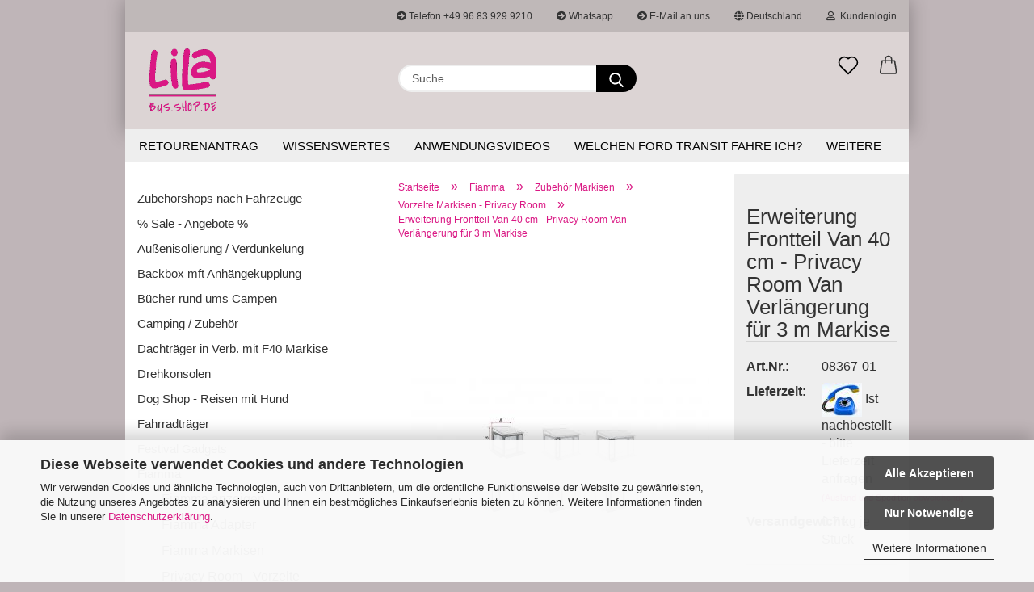

--- FILE ---
content_type: text/html; charset=utf-8
request_url: https://www.lila-bus-shop.de/Fiamma/Zubehoer-MArkisen-1624/Privacy-Room/Privacy-Room-Frontpanele-40-cm.html
body_size: 56253
content:





	<!DOCTYPE html>
	<html xmlns="http://www.w3.org/1999/xhtml" dir="ltr" lang="de">
		
			<head>
				
					
					<!--

					=========================================================
					Shopsoftware by Gambio GmbH (c) 2005-2021 [www.gambio.de]
					=========================================================

					Gambio GmbH offers you highly scalable E-Commerce-Solutions and Services.
					The Shopsoftware is redistributable under the GNU General Public License (Version 2) [http://www.gnu.org/licenses/gpl-2.0.html].
					based on: E-Commerce Engine Copyright (c) 2006 xt:Commerce, created by Mario Zanier & Guido Winger and licensed under GNU/GPL.
					Information and contribution at http://www.xt-commerce.com

					=========================================================
					Please visit our website: www.gambio.de
					=========================================================

					-->
				

                
            <!-- Google tag (gtag.js) -->
                                            <script async
                        data-type="text/javascript"
                        data-src="https://www.googletagmanager.com/gtag/js?id=G-R9V3PH9FVD"
                        type="as-oil"
                        data-purposes="4"
                        data-managed="as-oil"></script>
                                        <script async
                data-type="text/javascript"
                type="as-oil"
                data-purposes="4"
                data-managed="as-oil">
            window.dataLayer = window.dataLayer || [];

            
            function gtag() {
                dataLayer.push(arguments);
            }
            
            gtag('js', new Date());

                                    gtag('config', 'AW-980377016');
            
                                                
            gtag('config', 'G-R9V3PH9FVD');
                        
                                    var gaDisableGR9V3PH9FVD = 'ga-disable-G-R9V3PH9FVD';
            
            			if (document.cookie.indexOf(gaDisableGR9V3PH9FVD + '=true') > -1) {
				window[gaDisableGR9V3PH9FVD] = true;
			}
			
			function gaOptOut() {
			    				document.cookie = gaDisableGR9V3PH9FVD + '=true; expires=Thu, 31 Dec 2099 23:59:59 UTC; path=/';
				window[gaDisableGR9V3PH9FVD] = true;
								console.log('Disabled Google-Analytics Tracking');
			}

			function gaOptout() {
				gaOptOut();
			}

			function checkGaOptOutAnchor() {
				if (location.hash.substr(1) === 'gaOptOut') {
					gaOptOut();
				}
			}

			checkGaOptOutAnchor();
			window.addEventListener('hashchange', checkGaOptOutAnchor);
            
        </script>
    

                    
                

				
					<meta name="viewport" content="width=device-width, initial-scale=1, minimum-scale=1.0" />
				

				
					<meta http-equiv="Content-Type" content="text/html; charset=utf-8" />
		<meta name="language" content="de" />
		<meta name='page-type' content='Onlineshop' />
		<meta name="keywords" content="Privacy Room Frontpanele 40 cm" />
		<meta name="description" content="Sichern Sie sich die Fiamma Privacy Room Frontpanele bei lila-bus-shop.de - Erweitern Sie Ihren Privacy Room und sorgen Sie für zusätzlichen Schutz" />
		<title>Privacy Room Frontpanele 40 cm Verlängerung für 3m Markise</title>
		<meta property="og:title" content="Erweiterung Frontteil Van 55 cm - Privacy Room Van Verlängerung für 5 m Markise" />
		<meta property="og:site_name" content="lila-bus-shop.de" />
		<meta property="og:locale" content="de_DE" />
		<meta property="og:type" content="product" />
		<meta property="og:description" content="Erweiterung Frontteil Van 55 cm - Privacy Room Van Verlängerung für 5 m Markise ? Günstige Preise? Top Service und Beratung?  Freiversand ab 555€ (D)?" />
		<meta property="og:image" content="https://www.lila-bus-shop.de/images/product_images/info_images/347223_2034767.jpg" />

				

								
									

				
					<base href="https://www.lila-bus-shop.de/" />
				

				
											
							<link rel="shortcut icon" href="https://www.lila-bus-shop.de/images/logos/favicon.ico" type="image/x-icon" />
						
									

				
									

				
					                        
                            <link id="main-css" type="text/css" rel="stylesheet" href="public/theme/styles/system/main.min.css?bust=1769588198" />
                        
									

				
					<meta name="robots" content="index,follow" />
		<link rel="canonical" href="https://www.lila-bus-shop.de/Fiamma/Zubehoer-MArkisen-1624/Privacy-Room/Privacy-Room-Frontpanele-40-cm.html" />
		<meta property="og:url" content="https://www.lila-bus-shop.de/Fiamma/Zubehoer-MArkisen-1624/Privacy-Room/Privacy-Room-Frontpanele-40-cm.html">
		<!-- Event snippet for Markisen Mercedes - Conversion Action#2024-05-22T10:16:24 conversion page -->
<script>
  gtag('event', 'conversion', {
      'send_to': 'AW-980377016/WizPCIPvvbIZELi7vdMD',
      'value': 1.0,
      'currency': 'EUR',
      'transaction_id': ''
      // 'new_customer': true /* calculate dynamically, populate with true/false */,
  });
</script>






<!-- Meta Pixel Code -->
<script>
!function(f,b,e,v,n,t,s)
{if(f.fbq)return;n=f.fbq=function(){n.callMethod?
n.callMethod.apply(n,arguments):n.queue.push(arguments)};
if(!f._fbq)f._fbq=n;n.push=n;n.loaded=!0;n.version='2.0';
n.queue=[];t=b.createElement(e);t.async=!0;
t.src=v;s=b.getElementsByTagName(e)[0];
s.parentNode.insertBefore(t,s)}(window, document,'script',
'https://connect.facebook.net/en_US/fbevents.js');
fbq('init', '535138625804832');
fbq('track', 'PageView');
</script>
<noscript><img height="1" width="1" style="display:none"
src="https://www.facebook.com/tr?id=535138625804832&ev=PageView&noscript=1"
/></noscript>
<!-- End Meta Pixel Code -->

<meta name="p:domain_verify" content="c91212d0b135dee7e0cec41a2bda64c0"/>
<!-- Google Tag Manager -->
<script>(function(w,d,s,l,i){w[l]=w[l]||[];w[l].push({'gtm.start':
new Date().getTime(),event:'gtm.js'});var f=d.getElementsByTagName(s)[0],
j=d.createElement(s),dl=l!='dataLayer'?'&l='+l:'';j.async=true;j.src=
'https://www.googletagmanager.com/gtm.js?id='+i+dl;f.parentNode.insertBefore(j,f);
})(window,document,'script','dataLayer','GTM-WP7WXG87');</script>
<!-- End Google Tag Manager -->

<!-- Google Tag Manager -->
<script>(function(w,d,s,l,i){w[l]=w[l]||[];w[l].push({'gtm.start':
new Date().getTime(),event:'gtm.js'});var f=d.getElementsByTagName(s)[0],
j=d.createElement(s),dl=l!='dataLayer'?'&l='+l:'';j.async=true;j.src=
'https://www.googletagmanager.com/gtm.js?id='+i+dl;f.parentNode.insertBefore(j,f);
})(window,document,'script','dataLayer','GTM-TV3BTJ7R');</script>
<!-- End Google Tag Manager --><script src="https://cdn.gambiohub.com/sdk/1.2.0/dist/bundle.js"></script><script>var payPalText = {"ecsNote":"Bitte w\u00e4hlen Sie ihre gew\u00fcnschte PayPal-Zahlungsweise.","paypalUnavailable":"PayPal steht f\u00fcr diese Transaktion im Moment nicht zur Verf\u00fcgung.","errorContinue":"weiter","continueToPayPal":"Weiter mit","errorCheckData":"Es ist ein Fehler aufgetreten. Bitte \u00fcberpr\u00fcfen Sie Ihre Eingaben."};var payPalButtonSettings = {"env":"live","commit":false,"style":{"label":"checkout","shape":"rect","color":"gold","layout":"vertical","tagline":false},"locale":"","fundingCardAllowed":true,"fundingELVAllowed":true,"fundingCreditAllowed":false,"createPaymentUrl":"https:\/\/www.lila-bus-shop.de\/shop.php?do=PayPalHub\/CreatePayment&initiator=ecs","authorizedPaymentUrl":"https:\/\/www.lila-bus-shop.de\/shop.php?do=PayPalHub\/AuthorizedPayment&initiator=ecs","checkoutUrl":"https:\/\/www.lila-bus-shop.de\/shop.php?do=PayPalHub\/RedirectGuest","useVault":false,"usePayNow":false,"jssrc":"https:\/\/www.paypal.com\/sdk\/js?client-id=AVEjCpwSc-e9jOY8dHKoTUckaKtPo0shiwe_T2rKtxp30K4TYGRopYjsUS6Qmkj6bILd7Nt72pbMWCXe&commit=false&intent=capture&components=buttons%2Cmarks%2Cmessages%2Cfunding-eligibility%2Cgooglepay%2Capplepay%2Ccard-fields&integration-date=2021-11-25&enable-funding=paylater&merchant-id=QN4GHEKKZ26JE&currency=EUR","partnerAttributionId":"GambioGmbH_Cart_Hub_PPXO","createOrderUrl":"https:\/\/www.lila-bus-shop.de\/shop.php?do=PayPalHub\/CreateOrder&initiator=ecs","getOrderUrl":"https:\/\/www.lila-bus-shop.de\/shop.php?do=PayPalHub\/GetOrder","approvedOrderUrl":"https:\/\/www.lila-bus-shop.de\/shop.php?do=PayPalHub\/ApprovedOrder&initiator=ecs","paymentApproved":false,"developmentMode":false,"cartAmount":0};var jsShoppingCart = {"languageCode":"de","verifySca":"https:\/\/www.lila-bus-shop.de\/shop.php?do=PayPalHub\/VerifySca","totalAmount":"0.00","currency":"EUR","env":"live","commit":false,"style":{"label":"checkout","shape":"rect","color":"gold","layout":"vertical","tagline":false},"locale":"","fundingCardAllowed":true,"fundingELVAllowed":true,"fundingCreditAllowed":false,"createPaymentUrl":"https:\/\/www.lila-bus-shop.de\/shop.php?do=PayPalHub\/CreatePayment&initiator=ecs","authorizedPaymentUrl":"https:\/\/www.lila-bus-shop.de\/shop.php?do=PayPalHub\/AuthorizedPayment&initiator=ecs","checkoutUrl":"https:\/\/www.lila-bus-shop.de\/shop.php?do=PayPalHub\/RedirectGuest","useVault":false,"usePayNow":false,"jssrc":"https:\/\/www.paypal.com\/sdk\/js?client-id=AVEjCpwSc-e9jOY8dHKoTUckaKtPo0shiwe_T2rKtxp30K4TYGRopYjsUS6Qmkj6bILd7Nt72pbMWCXe&commit=false&intent=capture&components=buttons%2Cmarks%2Cmessages%2Cfunding-eligibility%2Cgooglepay%2Capplepay%2Ccard-fields&integration-date=2021-11-25&enable-funding=paylater&merchant-id=QN4GHEKKZ26JE&currency=EUR","partnerAttributionId":"GambioGmbH_Cart_Hub_PPXO","createOrderUrl":"https:\/\/www.lila-bus-shop.de\/shop.php?do=PayPalHub\/CreateOrder&initiator=ecs","getOrderUrl":"https:\/\/www.lila-bus-shop.de\/shop.php?do=PayPalHub\/GetOrder","approvedOrderUrl":"https:\/\/www.lila-bus-shop.de\/shop.php?do=PayPalHub\/ApprovedOrder&initiator=ecs","paymentApproved":false,"developmentMode":false,"cartAmount":0};var payPalBannerSettings = {"useVault":false,"usePayNow":false,"jssrc":"https:\/\/www.paypal.com\/sdk\/js?client-id=AVEjCpwSc-e9jOY8dHKoTUckaKtPo0shiwe_T2rKtxp30K4TYGRopYjsUS6Qmkj6bILd7Nt72pbMWCXe&commit=false&intent=capture&components=buttons%2Cmarks%2Cmessages%2Cfunding-eligibility%2Cgooglepay%2Capplepay%2Ccard-fields&integration-date=2021-11-25&enable-funding=paylater&merchant-id=QN4GHEKKZ26JE&currency=EUR","partnerAttributionId":"GambioGmbH_Cart_Hub_PPXO","positions":{"cartBottom":{"placement":"cart","style":{"layout":"text","logo":{"type":"primary"},"text":{"color":"black"},"color":"blue","ratio":"1x1"}},"product":{"placement":"product","style":{"layout":"text","logo":{"type":"primary"},"text":{"color":"black"},"color":"blue","ratio":"1x1"}}},"currency":"EUR","cartAmount":0,"productsPrice":62};</script><script id="paypalconsent" type="application/json">{"purpose_id":null}</script><script src="GXModules/Gambio/Hub/Shop/Javascript/PayPalLoader-bust_1769255085.js" async></script><link rel="stylesheet" href="https://cdn.gambiohub.com/sdk/1.2.0/dist/css/gambio_hub.css">
				

				
									

			</head>
		
		
			<body class="page-product-info"
				  data-gambio-namespace="https://www.lila-bus-shop.de/public/theme/javascripts/system"
				  data-jse-namespace="https://www.lila-bus-shop.de/JSEngine/build"
				  data-gambio-controller="initialize"
				  data-gambio-widget="input_number responsive_image_loader transitions header image_maps modal history dropdown core_workarounds anchor"
				  data-input_number-separator=","
					 data-xycons-namespace="https://www.lila-bus-shop.de/GXModules/Xycons" >

				
					
				

				
									

				
									
		




	



	

                                <div id="m0028_handler" 
                     data-xycons0028-namespace="GXModules/Xycons/M0028/Shop/Javascripts"
                     data-xycons0028-controller="m0028_handler"></div>
            

		<div id="outer-wrapper" >
			
				<header id="header" class="navbar">
					
                







    <div id="topbar-container">

        
                    

        
            <div class="navbar-topbar">
                
                    <nav data-gambio-widget="menu link_crypter" data-menu-switch-element-position="false" data-menu-events='{"desktop": ["click"], "mobile": ["click"]}' data-menu-ignore-class="dropdown-menu">
                        <ul class="nav navbar-nav navbar-right">

                            <li class="navbar-topbar-item">
                                <ul id="secondaryNavigation" class="nav navbar-nav ignore-menu">
                                                                            
                                            <li class="navbar-topbar-item hidden-xs content-manager-item">
                                                <a title="Telefon +49 96 83 929 9210" href="tel:+4996839299210"
                                                                                                            target="_self"
                                                        >
                                                    <span class="fa fa-arrow-circle-right visble-xs-block"></span>
                                                    Telefon +49 96 83 929 9210
                                                </a>
                                            </li>
                                        
                                                                            
                                            <li class="navbar-topbar-item hidden-xs content-manager-item">
                                                <a title="Whatsapp" href="https://wa.me/4996839299210"
                                                                                                            target="_blank"
                                                        >
                                                    <span class="fa fa-arrow-circle-right visble-xs-block"></span>
                                                    Whatsapp
                                                </a>
                                            </li>
                                        
                                                                            
                                            <li class="navbar-topbar-item hidden-xs content-manager-item">
                                                <a title="E-Mail an uns" href="mailto:info@franz-christ-firmengruppe.de"
                                                                                                            target="_self"
                                                        >
                                                    <span class="fa fa-arrow-circle-right visble-xs-block"></span>
                                                    E-Mail an uns
                                                </a>
                                            </li>
                                        
                                                                    </ul>

                                <script id="secondaryNavigation-menu-template" type="text/mustache">
                                    
                                        <ul id="secondaryNavigation" class="nav navbar-nav">
                                            <li v-for="(item, index) in items" class="navbar-topbar-item hidden-xs content-manager-item">
                                                <a href="javascript:;" :title="item.title" @click="goTo(item.content)">
                                                    <span class="fa fa-arrow-circle-right visble-xs-block"></span>
                                                    {{item.title}}
                                                </a>
                                            </li>
                                        </ul>
                                    
                                </script>
                            </li>

                            
                                                            

                            
                                                            

                            
                                                            

                            
                                                            

                            
                                                            

                                                            <li class="dropdown navbar-topbar-item first">

                                    
                                                                                    
                                                <a href="#" class="dropdown-toggle" data-toggle-hover="dropdown">
                                                    
                                                        <span class="hidden-xs">
                                                            
                                                                                                                                    
                                                                        <span class="fa fa-globe"></span>
                                                                    
                                                                                                                            

                                                            Deutschland
                                                        </span>
                                                    
                                                    
                                                        <span class="visible-xs-block">
                                                            &nbsp;Lieferland
                                                        </span>
                                                    
                                                </a>
                                            
                                                                            

                                    <ul class="level_2 dropdown-menu ignore-menu arrow-top">
                                        <li class="arrow"></li>
                                        <li>
                                            
                                                <form action="/Fiamma/Zubehoer-MArkisen-1624/Privacy-Room/Privacy-Room-Frontpanele-40-cm.html" method="POST" class="form-horizontal">

                                                    
                                                                                                            

                                                    
                                                                                                            

                                                    
                                                                                                                    
                                                                <div class="form-group">
                                                                    <label for="countries-switch-dropdown" style="display: inline">Lieferland
                                                                        
	<select id="countries-switch-dropdown" name="switch_country" class="form-control">
					
				<option value="BE" >Belgien</option>
			
					
				<option value="BG" >Bulgarien</option>
			
					
				<option value="DE" selected>Deutschland</option>
			
					
				<option value="DK" >Dänemark</option>
			
					
				<option value="EE" >Estland</option>
			
					
				<option value="FI" >Finnland</option>
			
					
				<option value="FR" >Frankreich</option>
			
					
				<option value="GR" >Griechenland</option>
			
					
				<option value="IE" >Irland</option>
			
					
				<option value="IS" >Island</option>
			
					
				<option value="IT" >Italien</option>
			
					
				<option value="HR" >Kroatien</option>
			
					
				<option value="LV" >Lettland</option>
			
					
				<option value="LI" >Liechtenstein</option>
			
					
				<option value="LT" >Litauen</option>
			
					
				<option value="LU" >Luxemburg</option>
			
					
				<option value="MT" >Malta</option>
			
					
				<option value="NL" >Niederlande</option>
			
					
				<option value="NO" >Norwegen</option>
			
					
				<option value="AT" >Österreich</option>
			
					
				<option value="PL" >Polen</option>
			
					
				<option value="PT" >Portugal</option>
			
					
				<option value="RO" >Rumänien</option>
			
					
				<option value="SE" >Schweden</option>
			
					
				<option value="CH" >Schweiz</option>
			
					
				<option value="SK" >Slowakei (Slowakische Republik)</option>
			
					
				<option value="SI" >Slowenien</option>
			
					
				<option value="ES" >Spanien</option>
			
					
				<option value="CZ" >Tschechische Republik</option>
			
					
				<option value="HU" >Ungarn</option>
			
					
				<option value="GB" >Vereinigtes Königreich</option>
			
					
				<option value="CY" >Zypern</option>
			
			</select>

                                                                    </label>
                                                                </div>
                                                            
                                                                                                            

                                                    
                                                        <div class="dropdown-footer row">
                                                            <input type="submit" class="btn btn-primary btn-block" value="Speichern" title="Speichern" />
                                                        </div>
                                                    

                                                    

                                                </form>
                                            
                                        </li>
                                    </ul>
                                </li>
                            
                            
                                                                    
                                        <li class="dropdown navbar-topbar-item">
                                            <a title="Anmeldung" href="/Fiamma/Zubehoer-MArkisen-1624/Privacy-Room/Privacy-Room-Frontpanele-40-cm.html#" class="dropdown-toggle" data-toggle-hover="dropdown">
                                                
                                                                                                            
                                                            <span class="fa fa-user-o"></span>
                                                        
                                                                                                    

                                                &nbsp;Kundenlogin
                                            </a>
                                            




	<ul class="dropdown-menu dropdown-menu-login arrow-top">
		
			<li class="arrow"></li>
		
		
		
			<li class="dropdown-header hidden-xs">Kundenlogin</li>
		
		
		
			<li>
				<form action="https://www.lila-bus-shop.de/login.php?action=process" method="post" class="form-horizontal">
					<input type="hidden" name="return_url" value="https://www.lila-bus-shop.de/Fiamma/Zubehoer-MArkisen-1624/Privacy-Room/Privacy-Room-Frontpanele-40-cm.html">
					<input type="hidden" name="return_url_hash" value="06feb3c286617cf72c70ff848ab4e4e337c16d7eca292117e31d6da7a0e75432">
					
						<div class="form-group">
                            <label for="box-login-dropdown-login-username" class="form-control sr-only">E-Mail</label>
							<input
                                autocomplete="username"
                                type="email"
                                id="box-login-dropdown-login-username"
                                class="form-control"
                                placeholder="E-Mail"
                                name="email_address"
                                aria-label="E-Mail"
                                oninput="this.setCustomValidity('')"
                                oninvalid="this.setCustomValidity('Bitte geben Sie eine korrekte Emailadresse ein')"
                            />
						</div>
					
					
                        <div class="form-group password-form-field" data-gambio-widget="show_password">
                            <label for="box-login-dropdown-login-password" class="form-control sr-only">Passwort</label>
                            <input autocomplete="current-password" type="password" id="box-login-dropdown-login-password" class="form-control" placeholder="Passwort" name="password" />
                            <button class="btn show-password hidden" type="button">
                                <i class="fa fa-eye" aria-hidden="true"></i>
                                <span class="sr-only">Toggle Password View</span>
                            </button>
                        </div>
					
					
						<div class="dropdown-footer row">
							
	
								
									<input type="submit" class="btn btn-primary btn-block" value="Anmelden" />
								
								<ul>
									
										<li>
											<a title="Konto erstellen" href="https://www.lila-bus-shop.de/shop.php?do=CreateRegistree">
												Konto erstellen
											</a>
										</li>
									
									
										<li>
											<a title="Passwort vergessen?" href="https://www.lila-bus-shop.de/password_double_opt.php">
												Passwort vergessen?
											</a>
										</li>
									
								</ul>
							
	

	
						</div>
					
				</form>
			</li>
		
	</ul>


                                        </li>
                                    
                                                            

                            
                                                            

                                                            
                                    <li class="navbar-topbar-item visible-xs">
                                        <a title="Telefon +49 96 83 929 9210" href="tel:+4996839299210"
                                                                                            target="_self"
                                                >
                                            <span class="fa fa-arrow-circle-right"></span>
                                            &nbsp;Telefon +49 96 83 929 9210
                                        </a>
                                    </li>
                                
                                                            
                                    <li class="navbar-topbar-item visible-xs">
                                        <a title="Whatsapp" href="https://wa.me/4996839299210"
                                                                                            target="_blank"
                                                >
                                            <span class="fa fa-arrow-circle-right"></span>
                                            &nbsp;Whatsapp
                                        </a>
                                    </li>
                                
                                                            
                                    <li class="navbar-topbar-item visible-xs">
                                        <a title="E-Mail an uns" href="mailto:info@franz-christ-firmengruppe.de"
                                                                                            target="_self"
                                                >
                                            <span class="fa fa-arrow-circle-right"></span>
                                            &nbsp;E-Mail an uns
                                        </a>
                                    </li>
                                
                            
                        </ul>
                    </nav>
                
            </div>
        
    </div>

    


	<div class="inside">

		<div class="row">

		
												
			<div class="navbar-header">
									
							
		<a class="navbar-brand" href="https://www.lila-bus-shop.de/" title="lila-bus-shop.de">
			<img id="main-header-logo" class="img-responsive" src="https://www.lila-bus-shop.de/images/logos/freigestellt-3.gif" alt="lila-bus-shop.de-Logo">
		</a>
	
					
								
					
	
	
		
	
				<button type="button" class="navbar-toggle cart-icon" data-toggle="cart">
			<svg width="24" xmlns="http://www.w3.org/2000/svg" viewBox="0 0 40 40"><defs><style>.cls-1{fill:none;}</style></defs><title>cart</title><g id="Ebene_2" data-name="Ebene 2"><g id="Ebene_1-2" data-name="Ebene 1"><path d="M31,13.66a1.08,1.08,0,0,0-1.07-1H26.08V11.28a6.31,6.31,0,0,0-12.62,0v1.36H9.27a1,1,0,0,0-1,1L5.21,32A3.8,3.8,0,0,0,9,35.8H30.19A3.8,3.8,0,0,0,34,31.94Zm-15.42-1V11.28a4.2,4.2,0,0,1,8.39,0v1.35Zm-1.06,5.59a1.05,1.05,0,0,0,1.06-1.06v-2.4H24v2.4a1.06,1.06,0,0,0,2.12,0v-2.4h2.84L31.86,32a1.68,1.68,0,0,1-1.67,1.68H9a1.67,1.67,0,0,1-1.68-1.61l2.94-17.31h3.19v2.4A1.06,1.06,0,0,0,14.51,18.22Z"/></g></g></svg>
			<span class="cart-products-count hidden">
            0
        </span>
		</button>
	

				
			</div>
			
											
		

		
							






	<div class="navbar-search collapse">

		
			<form role="search" action="advanced_search_result.php" method="get" data-gambio-widget="live_search">

				<div class="navbar-search-input-group input-group">
					<input type="text" id="search-field-input" name="keywords" placeholder="Suche..." class="form-control search-input" autocomplete="off" />
					
	<button type="submit" aria-label="Suchen">
		<img src="public/theme/images/svgs/search.svg" class="gx-search-input svg--inject" alt="">
	</button>

                    <label for="search-field-input" class="control-label sr-only">Suche...</label>
					

				</div>


									<input type="hidden" value="1" name="inc_subcat" />
				
				<div class="search-result-container"></div>

			</form>
		
	</div>


					

		
					

		
    		<!-- layout_header honeygrid -->
												<div class="navbar-secondary hidden-xs">
								





	<div id="topbar-container">
						
		
					

		
			<div class="">
				
				<nav class="navbar-inverse"  data-gambio-widget="menu link_crypter" data-menu-switch-element-position="false" data-menu-events='{"desktop": ["click"], "mobile": ["click"]}' data-menu-ignore-class="dropdown-menu">
					<ul class="nav navbar-nav">

						

						

						

						

						

						

						
						
													

						
															
									<li class="navbar-topbar-item">
										<a href="https://www.lila-bus-shop.de/wish_list.php" aria-label="Merkzettel" class="dropdown-toggle" title="Merkzettel anzeigen">
											
																									
														<span class="language-code hidden-xs">
													<svg width="24" xmlns="http://www.w3.org/2000/svg" viewBox="0 0 40 40"><defs><style>.cls-1{fill:none;}</style></defs><title></title><g id="Ebene_2" data-name="Ebene 2"><g id="Ebene_1-2" data-name="Ebene 1"><path d="M19.19,36a1.16,1.16,0,0,0,1.62,0l12.7-12.61A10,10,0,0,0,20,8.7,10,10,0,0,0,6.5,23.42ZM8.12,10.91a7.6,7.6,0,0,1,5.49-2.26A7.46,7.46,0,0,1,19,10.88l0,0,.18.18a1.15,1.15,0,0,0,1.63,0l.18-.18A7.7,7.7,0,0,1,31.89,21.79L20,33.58,8.12,21.79A7.74,7.74,0,0,1,8.12,10.91Z"/></g></g></svg>
												</span>
														<span class="visible-xs-inline">
													<span class="fa fa-heart-o"></span>
												</span>
													
																							

											<span class="topbar-label">Merkzettel</span>
										</a>
									</li>
								
													

						<li class="dropdown navbar-topbar-item topbar-cart" data-gambio-widget="cart_dropdown">
						<a
								title="Warenkorb"
								aria-label="Warenkorb"
                                role="button"
								class="dropdown-toggle"
								href="/Fiamma/Zubehoer-MArkisen-1624/Privacy-Room/Privacy-Room-Frontpanele-40-cm.html#"
	                            data-toggle="cart"
						>
						<span class="cart-info-wrapper">
							
								<!-- layout_header_SECONDARY_NAVIGATION.html malibu -->
																	
									<svg width="24" xmlns="http://www.w3.org/2000/svg" viewBox="0 0 40 40"><defs><style>.cls-1{fill:none;}</style></defs><title></title><g id="Ebene_2" data-name="Ebene 2"><g id="Ebene_1-2" data-name="Ebene 1"><path d="M31,13.66a1.08,1.08,0,0,0-1.07-1H26.08V11.28a6.31,6.31,0,0,0-12.62,0v1.36H9.27a1,1,0,0,0-1,1L5.21,32A3.8,3.8,0,0,0,9,35.8H30.19A3.8,3.8,0,0,0,34,31.94Zm-15.42-1V11.28a4.2,4.2,0,0,1,8.39,0v1.35Zm-1.06,5.59a1.05,1.05,0,0,0,1.06-1.06v-2.4H24v2.4a1.06,1.06,0,0,0,2.12,0v-2.4h2.84L31.86,32a1.68,1.68,0,0,1-1.67,1.68H9a1.67,1.67,0,0,1-1.68-1.61l2.94-17.31h3.19v2.4A1.06,1.06,0,0,0,14.51,18.22Z"/></g></g></svg>
									
															

							<span class="topbar-label">
								<br />
								<span class="products">
									0,00 EUR
								</span>
							</span>

							
																	<span class="cart-products-count edge hidden">
										
									</span>
															
						</span>
						</a>

				</li>

									
									
									
				
			</ul>
		</nav>
				
			</div>
		
	</div>


			</div>
					

		</div>

	</div>
    
    <div id="offcanvas-cart-overlay"></div>
    <div id="offcanvas-cart-content">

        <button aria-label="Warenkorb schließen" data-toggle="cart" class="offcanvas-cart-close c-hamburger c-hamburger--htx">
            <span></span>
            Menü
        </button>
        <!-- layout_header_cart_dropdown begin -->
        



	<ul class="dropdown-menu arrow-top cart-dropdown cart-empty">
		
			<li class="arrow"></li>
		
	
		
					
	
		
            <input type="hidden" id="ga4-view-cart-json" value=""/>
        <script async
                data-type="text/javascript"
                type="as-oil"
                data-purposes="4"
                data-managed="as-oil">
            function ga4ViewCart() {
                const data = document.getElementById('ga4-view-cart-json');

                if (data && data.value.length) {
                    gtag('event', 'view_cart', JSON.parse(data.value));
                }
            }
        </script>
    
			<li class="cart-dropdown-inside">
		
				
									
				
									
						<div class="cart-empty">
							Sie haben noch keine Artikel in Ihrem Warenkorb.
						</div>
					
								
			</li>
		
	</ul>
        <!-- layout_header_cart_dropdown end -->

    </div>









	<noscript>
		<div class="alert alert-danger noscript-notice" role="alert">
			JavaScript ist in Ihrem Browser deaktiviert. Aktivieren Sie JavaScript, um alle Funktionen des Shops nutzen und alle Inhalte sehen zu können.
		</div>
	</noscript>


     



	
					
				<div id="categories">
					<div class="navbar-collapse collapse">
						
							<nav class="navbar-default navbar-categories " data-gambio-widget="menu">
								
									<ul class="level-1 nav navbar-nav">
																					
												<li class="level-1-child topmenu-content" data-id="top_custom-0">
													
														<a class="dropdown-toggle" href="https://www.lila-bus-shop.de/info/retourenantrag.html" target="" title="Retourenantrag">
															Retourenantrag
														</a>
													
												</li>
											
																					
												<li class="level-1-child topmenu-content" data-id="top_custom-1">
													
														<a class="dropdown-toggle" href="https://www.lila-bus-shop.de/info/wissenswertes.html" target="" title="Wissenswertes">
															Wissenswertes
														</a>
													
												</li>
											
																					
												<li class="level-1-child topmenu-content" data-id="top_custom-2">
													
														<a class="dropdown-toggle" href="https://www.youtube.com/@lila-bus-shop" target="_blank" title="Anwendungsvideos">
															Anwendungsvideos
														</a>
													
												</li>
											
																					
												<li class="level-1-child topmenu-content" data-id="top_custom-3">
													
														<a class="dropdown-toggle" href="https://www.lila-bus-shop.de/info/Ford-Transit.html" target="" title="Welchen Ford Transit fahre ich?">
															Welchen Ford Transit fahre ich?
														</a>
													
												</li>
											
																					
												<li class="level-1-child topmenu-content" data-id="top_custom-4">
													
														<a class="dropdown-toggle" href="https://www.lila-bus-shop.de/info/ueberuns.html" target="" title="Über uns">
															Über uns
														</a>
													
												</li>
											
																					
												<li class="level-1-child topmenu-content" data-id="top_custom-5">
													
														<a class="dropdown-toggle" href="https://www.lila-bus-shop.de/info/unsere-partner.html" target="" title="Unsere Partner">
															Unsere Partner
														</a>
													
												</li>
											
																					
												<li class="level-1-child topmenu-content" data-id="top_custom-6">
													
														<a class="dropdown-toggle" href="https://www.lila-bus-shop.de/7-Tage---7-Schnaeppchen/" target="_top" title="Sonderangebote">
															Sonderangebote
														</a>
													
												</li>
											
																					
												<li class="level-1-child topmenu-content" data-id="top_custom-7">
													
														<a class="dropdown-toggle" href="https://www.lila-bus-shop.de/info/info-markisenmodelle.html" target="" title="Info Markisenmodelle">
															Info Markisenmodelle
														</a>
													
												</li>
											
																				
										
											<li class="dropdown dropdown-more" style="display: none">
												
													<a class="dropdown-toggle" href="#" title="">
														Weitere
													</a>
												
												
													<ul class="level-2 dropdown-menu ignore-menu"></ul>
												
											</li>
										
									</ul>
								
							</nav>
						
					</div>
				</div>
			
			

				</header>
				<button id="meco-overlay-menu-toggle" aria-label="Warenkorb schließen" data-toggle="menu" class="c-hamburger c-hamburger--htx visible-xs-block">
					<span></span> Menü
				</button>
				<div id="meco-overlay-menu">
					
																									<div class="meco-overlay-menu-search">
								






	<div class=" collapse">

		
			<form role="search" action="advanced_search_result.php" method="get" data-gambio-widget="live_search">

				<div class="- ">
					<input type="text" id="search-field-input-overlay" name="keywords" placeholder="Suche..." class="form-control search-input" autocomplete="off" />
					
	<button type="submit" aria-label="Suchen">
		<img src="public/theme/images/svgs/search.svg" class="gx-search-input svg--inject" alt="">
	</button>

                    <label for="search-field-input-overlay" class="control-label sr-only">Suche...</label>
					

				</div>


									<input type="hidden" value="1" name="inc_subcat" />
				
				<div class="search-result-container"></div>

			</form>
		
	</div>


							</div>
											
				</div>
			

			
				
				

			
				<div id="wrapper">
					<div class="row">

						
							<div id="main">
								<div class="main-inside">
									
										
	
			<script type="application/ld+json">{"@context":"https:\/\/schema.org","@type":"BreadcrumbList","itemListElement":[{"@type":"ListItem","position":1,"name":"Startseite","item":"https:\/\/www.lila-bus-shop.de\/"},{"@type":"ListItem","position":2,"name":"Fiamma","item":"https:\/\/www.lila-bus-shop.de\/Fiamma\/"},{"@type":"ListItem","position":3,"name":"Zubeh\u00f6r Markisen","item":"https:\/\/www.lila-bus-shop.de\/Fiamma\/Zubehoer-MArkisen-1624\/"},{"@type":"ListItem","position":4,"name":"Vorzelte Markisen - Privacy Room","item":"https:\/\/www.lila-bus-shop.de\/Fiamma\/Zubehoer-MArkisen-1624\/Privacy-Room\/"},{"@type":"ListItem","position":5,"name":"Erweiterung Frontteil Van 40 cm - Privacy Room Van Verl\u00e4ngerung f\u00fcr 3 m Markise","item":"https:\/\/www.lila-bus-shop.de\/Fiamma\/Zubehoer-MArkisen-1624\/Privacy-Room\/Privacy-Room-Frontpanele-40-cm.html"}]}</script>
	    
		<div id="breadcrumb_navi">
            				<span class="breadcrumbEntry">
													<a href="https://www.lila-bus-shop.de/" class="headerNavigation" >
								<span aria-label="Startseite">Startseite</span>
							</a>
											</span>
                <span class="breadcrumbSeparator"> &raquo; </span>            				<span class="breadcrumbEntry">
													<a href="https://www.lila-bus-shop.de/Fiamma/" class="headerNavigation" >
								<span aria-label="Fiamma">Fiamma</span>
							</a>
											</span>
                <span class="breadcrumbSeparator"> &raquo; </span>            				<span class="breadcrumbEntry">
													<a href="https://www.lila-bus-shop.de/Fiamma/Zubehoer-MArkisen-1624/" class="headerNavigation" >
								<span aria-label="Zubehör Markisen">Zubehör Markisen</span>
							</a>
											</span>
                <span class="breadcrumbSeparator"> &raquo; </span>            				<span class="breadcrumbEntry">
													<a href="https://www.lila-bus-shop.de/Fiamma/Zubehoer-MArkisen-1624/Privacy-Room/" class="headerNavigation" >
								<span aria-label="Vorzelte Markisen - Privacy Room">Vorzelte Markisen - Privacy Room</span>
							</a>
											</span>
                <span class="breadcrumbSeparator"> &raquo; </span>            				<span class="breadcrumbEntry">
													<span aria-label="Erweiterung Frontteil Van 40 cm - Privacy Room Van Verlängerung für 3 m Markise">Erweiterung Frontteil Van 40 cm - Privacy Room Van Verlängerung für 3 m Markise</span>
                        					</span>
                            		</div>
    


									

									
										<div id="shop-top-banner">
																					</div>
									

									




	
		
	

			<script type="application/ld+json">
			{"@context":"http:\/\/schema.org","@type":"Product","name":"Erweiterung Frontteil Van 40 cm - Privacy Room Van Verl\u00e4ngerung f\u00fcr 3 m Markise","description":"Erweiterung Frontteil Van 40 cm - Privacy Room Van Verl&auml;ngerung f&uuml;r 3 m Markise        \tFrontpanele zur Erweiterung Ihres Vorzelts (Privacy Room) auf die passende L&auml;nge Ihrer Markise.        \tAnwendungsbeispiel:  \tWenn Sie eine Markise mit 400 cm L&auml;nge besitzen, dann ben&ouml;tigen Sie ein Vorzelt-Grundmodell mit einer L&auml;nge von 300 cm und das passende Frontpanel mit einer L&auml;nge von 100 cm f&uuml;r ein komplettes Vorzelt.        \t  \t\t  \t\t\t  \t\t\t\t  \t\t\t\t\t  \t\t\t\t\t\tEigenschaften  \t\t\t\t\t  \t\t\t\t    \t\t\t\t  \t\t\t\t\t  \t\t\t\t\t\t  \t\t\t\t\t\t\tArt Markisen und D&auml;cher  \t\t\t\t\t\t\tZubeh&ouml;r  \t\t\t\t\t\t  \t\t\t\t\t\t  \t\t\t\t\t\t\tFarbe  \t\t\t\t\t\t\tgrau, wei&szlig;  \t\t\t\t\t\t  \t\t\t\t\t\t  \t\t\t\t\t\t\tMaterial  \t\t\t\t\t\t\t80 % Polychlorid, 10 % Polyester, 10 % Glasfaser  \t\t\t\t\t\t  \t\t\t\t\t\t  \t\t\t\t\t\t\tAusf&uuml;hrung  \t\t\t\t\t\t\tPrivacy Room  \t\t\t\t\t\t  \t\t\t\t\t\t  \t\t\t\t\t\t\tf&uuml;r Typ  \t\t\t\t\t\t\t260 Van  \t\t\t\t\t\t  \t\t\t\t\t  \t\t\t\t  \t\t\t  \t\t  \t  ","image":["https:\/\/www.lila-bus-shop.de\/images\/product_images\/info_images\/347223_2034767.jpg"],"url":"https:\/\/www.lila-bus-shop.de\/Fiamma\/Zubehoer-MArkisen-1624\/Privacy-Room\/Privacy-Room-Frontpanele-40-cm.html","itemCondition":"NewCondition","offers":{"@type":"Offer","availability":"InStock","price":"62.00","priceCurrency":"EUR","priceSpecification":{"@type":"http:\/\/schema.org\/PriceSpecification","price":"62.00","priceCurrency":"EUR","valueAddedTaxIncluded":true},"url":"https:\/\/www.lila-bus-shop.de\/Fiamma\/Zubehoer-MArkisen-1624\/Privacy-Room\/Privacy-Room-Frontpanele-40-cm.html","priceValidUntil":"2100-01-01 00:00:00"},"model":"08367-01-","sku":"08367-01-","manufacturer":{"@type":"Organization","name":"Fiamma"},"brand":{"@type":"Brand","name":"Fiamma"},"mpn":"08367-01-"}
		</script>
		<div class="product-info product-info-default row">
		
		
			<div id="product_image_layer">
			
	<div class="product-info-layer-image">
		<div class="product-info-image-inside">
										


    		<script>
            
            window.addEventListener('DOMContentLoaded', function(){
				$.extend(true, $.magnificPopup.defaults, { 
					tClose: 'Schlie&szlig;en (Esc)', // Alt text on close button
					tLoading: 'L&auml;dt...', // Text that is displayed during loading. Can contain %curr% and %total% keys
					
					gallery: { 
						tPrev: 'Vorgänger (Linke Pfeiltaste)', // Alt text on left arrow
						tNext: 'Nachfolger (Rechte Pfeiltaste)', // Alt text on right arrow
						tCounter: '%curr% von %total%' // Markup for "1 of 7" counter
						
					}
				});
			});
            
		</script>
    



	
			
	
	<div>
		<div id="product-info-layer-image" class="swiper-container" data-gambio-_widget="swiper" data-swiper-target="" data-swiper-controls="#product-info-layer-thumbnails" data-swiper-slider-options='{"breakpoints": [], "initialSlide": 0, "pagination": ".js-product-info-layer-image-pagination", "nextButton": ".js-product-info-layer-image-button-next", "prevButton": ".js-product-info-layer-image-button-prev", "effect": "fade", "autoplay": null, "initialSlide": ""}' >
			<div class="swiper-wrapper" >
			
				
											
															
																	

								
																			
																					
																	

								
									
			<div class="swiper-slide" >
				<div class="swiper-slide-inside ">
									
						<img class="img-responsive"
                                loading="lazy"
								 style="margin-top: 24px;"																src="images/product_images/popup_images/347223_2034767.jpg"
								 alt="Erweiterung Frontteil Van 40 cm - Privacy Room Van"								 title="Erweiterung Frontteil Van 40 cm - Privacy Room Van"								 data-magnifier-src="images/product_images/popup_images/347223_2034767.jpg"						/>
					
							</div>
			</div>
	
								
													
									
			</div>
			
			
				<script type="text/mustache">
					<template>
						
							{{#.}}
								<div class="swiper-slide {{className}}">
									<div class="swiper-slide-inside">
										<img loading="lazy" {{{srcattr}}} alt="{{title}}" title="{{title}}" />
									</div>
								</div>
							{{/.}}
						
					</template>
				</script>
			
			
	</div>
	
	
			
	
	</div>
	
	
			

								</div>
	</div>

			

			</div>
					

		

                        <div id="m0010_widget" 
                     data-xycons0010-namespace="GXModules/Xycons/M0010/Shop/Javascripts"
                     data-xycons0010-controller="m0010_controller"></div>
                
        
			<div class="product-info-content col-xs-12" data-gambio-widget="cart_handler" data-cart_handler-page="product-info">

				
					<div class="row">
						
						
							<div class="product-info-title-mobile  col-xs-12 visible-xs-block visible-sm-block">
								
									<span>Erweiterung Frontteil Van 40 cm - Privacy Room Van Verlängerung für 3 m Markise</span>
								

								
									<div>
																			</div>
								
							</div>
						

						
							
						

						
								
		<div class="product-info-stage col-xs-12 col-md-8 centered">

			<div id="image-collection-container">
					
		<div class="product-info-image has-zoom" data-gambio-widget="image_gallery_lightbox magnifier" data-magnifier-target=".magnifier-target">
			<div class="product-info-image-inside">
				


    		<script>
            
            window.addEventListener('DOMContentLoaded', function(){
				$.extend(true, $.magnificPopup.defaults, { 
					tClose: 'Schlie&szlig;en (Esc)', // Alt text on close button
					tLoading: 'L&auml;dt...', // Text that is displayed during loading. Can contain %curr% and %total% keys
					
					gallery: { 
						tPrev: 'Vorgänger (Linke Pfeiltaste)', // Alt text on left arrow
						tNext: 'Nachfolger (Rechte Pfeiltaste)', // Alt text on right arrow
						tCounter: '%curr% von %total%' // Markup for "1 of 7" counter
						
					}
				});
			});
            
		</script>
    



	
			
	
	<div>
		<div id="product_image_swiper" class="swiper-container" data-gambio-widget="swiper" data-swiper-target="" data-swiper-controls="#product_thumbnail_swiper, #product_thumbnail_swiper_mobile" data-swiper-slider-options='{"breakpoints": [], "initialSlide": 0, "pagination": ".js-product_image_swiper-pagination", "nextButton": ".js-product_image_swiper-button-next", "prevButton": ".js-product_image_swiper-button-prev", "effect": "fade", "autoplay": null}' >
			<div class="swiper-wrapper" >
			
				
											
															
																	

								
																	

								
									
			<div class="swiper-slide" >
				<div class="swiper-slide-inside ">
									
                        <a onclick="return false" href="images/product_images/popup_images/347223_2034767.jpg" title="Erweiterung Frontteil Van 40 cm - Privacy Room Van">
							<img class="img-responsive"
                                    loading="lazy"
									 style="margin-top: 24px;"																		src="images/product_images/info_images/347223_2034767.jpg"
									 alt="Erweiterung Frontteil Van 40 cm - Privacy Room Van"									 title="Erweiterung Frontteil Van 40 cm - Privacy Room Van"									 data-magnifier-src="images/product_images/popup_images/347223_2034767.jpg"							/>
						</a>
					
							</div>
			</div>
	
								
													
									
			</div>
			
			
				<script type="text/mustache">
					<template>
						
							{{#.}}
								<div class="swiper-slide {{className}}">
									<div class="swiper-slide-inside">
										<img loading="lazy" {{{srcattr}}} alt="{{title}}" title="{{title}}" />
									</div>
								</div>
							{{/.}}
						
					</template>
				</script>
			
			
	</div>
	
	
			
	
	</div>
	
	
			

			</div>
			<input type="hidden" id="current-gallery-hash" value="cd91defbe30065bd8b057d152d3f9f12">
		</div>
	

			</div>

			
                
							

		</div>
	

						
						
						
														<div class="product-info-details col-xs-12 col-md-4" data-gambio-widget="stickybox product_min_height_fix">
				
								
									<div class="loading-overlay"></div>
									<div class="magnifier-overlay"></div>
									<div class="magnifier-target">
										<div class="preloader"></div>
									</div>
								

								
		
																	

				
								
									
								
								
								
									<form action="product_info.php?gm_boosted_product=Fiamma%2FZubehoer-MArkisen-1624%2FPrivacy-Room%2FPrivacy-Room-Frontpanele-40-cm&amp;products_id=3654&amp;action=add_product" class="form-horizontal js-product-form product-info">
										<input type="hidden" id="update-gallery-hash" name="galleryHash" value="">
										
											<div class="hidden-xs hidden-sm ribbon-spacing">
												
																									
											</div>
										
										
										
    
											<h1 class="product-info-title-desktop  hidden-xs hidden-sm">Erweiterung Frontteil Van 40 cm - Privacy Room Van Verlängerung für 3 m Markise</h1>
										
					
										
																							
													<dl class="dl-horizontal">
														
																
		<dt class="col-xs-4 text-left model-number" >
			Art.Nr.:
		</dt>
		<dd class="col-xs-8 model-number model-number-text" >
			08367-01-
		</dd>
	
														

														
																
		<dt class="col-xs-4 text-left">
			
				<label>
					Lieferzeit:
				</label>
			
		</dt>
		<dd class="col-xs-8">
							
					<span class="img-shipping-time">
						<img loading="lazy" src="images/icons/status/Telefon.jpg" alt="Ist nachbestellt - bitte Lieferzeit anfragen" />
					</span>
				
						
				<span class="products-shipping-time-value">
					Ist nachbestellt - bitte Lieferzeit anfragen 
				</span>
			

            
                <a class="js-open-modal text-small abroad-shipping-info" data-modal-type="iframe" data-modal-settings='{"title": "Lieferzeit:"}' href="popup/versandundzahlung.html" rel="nofollow">
                    (Ausland und Spedition abweichend)
                </a>
            

					</dd>
	
														

														
															
    <dt class="col-xs-4 text-left products-quantity"  style="display: none">
        Lagerbestand:
    </dt>
    <dd class="col-xs-8" products-quantity  style="display: none">
        
            <span class="products-quantity-value">
                
            </span>
        
                    
                Stück
            
            </dd>

														
	
														

        
															
			
							
					
											
				
					
	
														

                

							
														
																															
																	<dt>Versandgewicht: </dt>
																	<dd class="products-details-weight-container"><span>0.7</span> kg je  Stück</dd>
																
																													

														
																													
													</dl>
												
																					
					
										
											
										
					
										
											
<div class="modifiers-selection">
        </div>

										
					
										
											
										
					
										
											
	
										
					
										
																					
					
										
																					
					
										
        
                <!-- (M0030) (Start) (LC:02.05) -->
                                <!-- (M0030) (Ende) (LC:02.05) -->
        

                                                                                            <div class="cart-error-msg alert alert-danger" role="alert"></div>
                                            										
					
										
											<div class="price-container">
												
													<div class="price-calc-container" id="attributes-calc-price">

														
															


	<div class="current-price-container">
		
            				<span class="productOldPrice">UVP Hersteller 82,10 EUR</span><br />Nur 62,00 EUR

                                    
	</div>
	
                    <p class="tax-shipping-text text-small">
                inkl. * 19% MwSt. zzgl. 
				<a class="gm_shipping_link lightbox_iframe" href="https://www.lila-bus-shop.de/popup/versandundzahlung.html"
						target="_self"
						rel="nofollow"
						data-modal-settings='{"title":"Versand", "sectionSelector": ".content_text", "bootstrapClass": "modal-lg"}'>
					<span style="text-decoration:underline">Versand</span>
		        </a>
            </p>
        	
        
                <!-- (M0005) (v:10.10) (Start) -->
                                <!-- (M0005) (v:10.00) (Ende) -->    
        


        
                                
                
                
                                
                                
                        
        


														
							
														
	
	
	
																															
																																	
																													
															
    
    
																



	<div class="row">
		<input type="hidden" name="products_id" id="products-id" value="3654" />
					
				<div class="input-number" data-type="float" data-stepping="1">

					
											

					
						<div class="input-group">
							<a role="button" aria-label="Menge reduzieren" class="btn btn-default btn-lg btn-minus"><span class="fa fa-minus"></span></a>
                            <label style="text-indent: -9999999px" for="attributes-calc-quantity">Anzahl</label>
                            <input type="number" step="1" class="form-control input-lg pull-right js-calculate-qty" value="1" id="attributes-calc-quantity" name="products_qty" />
                            <a role="button" aria-label="Menge erhöhen" class="input-group-btn btn btn-default btn-lg btn-plus"><span class="fa fa-plus"></span></a>
						</div>
					

				</div>
			

			
				<div class="button-container">
					<input name="btn-add-to-cart" type="submit" class="btn btn-lg btn-buy btn-block js-btn-add-to-cart" value="In den Warenkorb" title="In den Warenkorb" />
					<button name="btn-add-to-cart-fake" onClick="void(0)" class="btn-add-to-cart-fake btn btn-lg btn-buy btn-block " value="" title="In den Warenkorb" style="display: none; margin-top: 0" >In den Warenkorb</button>
				</div>
			
        
		

                
                    
                        


		
		

		<div class="product-info-links">
			
									
						<div class="wishlist-container">
							<a href="#" class="btn-wishlist btn btn-block btn-sm " title="Auf den Merkzettel">
								<span class="col-xs-2 btn-icon">
									<i class="fa fa-heart-o"></i>
								</span>

								<span class="col-xs-10 btn-text">
									Auf den Merkzettel
								</span>
							</a>
						</div>
					
							

			
									
						<div class="price-offer-container">
							<a class="btn-price-offer btn btn-block btn-sm">
								<span class="col-xs-2 btn-icon">
									<i class="fa fa-bullhorn"></i>
								</span>

								<span class="col-xs-10 btn-text">
									Woanders günstiger?
								</span>
							</a>
						</div>
					
							

			
									
						<div class="product-question-container">
							<a class="btn-product-question btn btn-block btn-sm" data-gambio-widget="product_question" data-product_question-product-id="3654">
								<span class="col-xs-2 btn-icon">
									<i class="fa fa-comment-o"></i>
								</span>

								<span class="col-xs-10 btn-text">
									Frage zum Produkt
								</span>
							</a>
						</div>
					
							
		</div>

		
			<script id="product-details-text-phrases" type="application/json">
				{
					"productsInCartSuffix": " Artikel im Warenkorb", "showCart": "Warenkorb anzeigen"
				}
			</script>
		
	</div>

															
    
	<div class="paypal-installments paypal-installments-product" data-ppinst-pos="product" data-partner-attribution-id="GambioGmbH_Cart_Hub_PPXO"></div>
	<div id="easycredit-ratenrechner-product" class="easycredit-rr-container"
		 data-easycredithub-namespace="GXModules/Gambio/Hub/Build/Shop/Themes/All/Javascript/easycredithub"
		 data-easycredithub-widget="easycreditloader"></div>

														
							
													</div>
												
											</div>
										
					
									</form>
								
	
			

							</div>
						
			
						
							<div class="product-info-description col-md-8" data-gambio-widget="tabs">
								



	
			

	
								

	
					
				<div class="nav-tabs-container has-multi-tabs"
					 data-gambio-widget="tabs">
			
					<!-- Nav tabs -->
					
						<ul class="nav nav-tabs">
							
																	
										<li class="active">
											<a href="#" title="Beschreibung" onclick="return false">
												Beschreibung
											</a>
										</li>
									
															
							
							
																	
										<li>
											<a href="#" title="Produktsicherheit" onclick="return false">
												Produktsicherheit
											</a>
										</li>
									
															

							
															
							
							
															
						</ul>
					
			
					<!-- Tab panes -->
					
						<div class="tab-content">
							
																	
										<div class="tab-pane active">
											
												<div class="tab-heading">
													<a href="#" onclick="return false">Beschreibung</a>
												</div>
											

											
												<div class="tab-body active">
													<h1><strong><span style="font-size:28px;">Erweiterung <span style="color:#da1884;">Frontteil Van 40 cm - Privacy Room Van Verl&auml;ngerung</span> f&uuml;r 3 m Markise</span></strong></h1>

<hr />
<p>
	<span style="font-size:16px;">Frontpanele zur Erweiterung Ihres Vorzelts (Privacy Room) auf die passende L&auml;nge Ihrer Markise.</span>
</p>

<p>
	<u><span style="color:#da1884;"><span style="font-size:20px;">Anwendungsbeispiel:</span></span></u><br />
	<span style="font-size:16px;">Wenn Sie eine Markise mit 400 cm L&auml;nge besitzen, dann ben&ouml;tigen Sie ein Vorzelt-Grundmodell mit einer L&auml;nge von 300 cm und das passende Frontpanel mit einer L&auml;nge von 100 cm f&uuml;r ein komplettes Vorzelt.</span>
</p>

<div class="product_content__element uk-margin-top">
	<div class="product_content__element__content">
		<div class="vmaster vmaster156788" data-varid="143189">
			<div class="vproduct vproduct143189 vvisible" data-uk-observe="">
				<div class="product_content__element__head--small">
					<p>
						<span style="font-size:16px;">Eigenschaften</span>
					</p>
				</div>

				<table class="uk-table uk-table-striped">
					<tbody>
						<tr>
							<td class="uk-width-1-2"><span style="font-size:16px;">Art Markisen und D&auml;cher</span></td>
							<td><span style="font-size:16px;">Zubeh&ouml;r</span></td>
						</tr>
						<tr>
							<td class="uk-width-1-2"><span style="font-size:16px;">Farbe</span></td>
							<td><span style="font-size:16px;">grau, wei&szlig;</span></td>
						</tr>
						<tr>
							<td class="uk-width-1-2"><span style="font-size:16px;">Material</span></td>
							<td><span style="font-size:16px;">80 % Polychlorid, 10 % Polyester, 10 % Glasfaser</span></td>
						</tr>
						<tr>
							<td class="uk-width-1-2"><span style="font-size:16px;">Ausf&uuml;hrung</span></td>
							<td><span style="font-size:16px;">Privacy Room</span></td>
						</tr>
						<tr>
							<td class="uk-width-1-2"><span style="font-size:16px;">f&uuml;r Typ</span></td>
							<td><span style="font-size:16px;">260 Van</span></td>
						</tr>
					</tbody>
				</table>
			</div>
		</div>
	</div>
</div>

													
														
	
													
												</div>
											
										</div>
									
															
							
							
																	
										<div class="tab-pane">
											
												<div class="tab-heading">
													<a href="#" onclick="return false">Produktsicherheit</a>
												</div>
											
											
											
												<div class="tab-body">
													<span style="font-family:Arial,Helvetica,sans-serif;"><span style="color:#da1884;"><strong><span style="font-size:22px;">Hersteller:</span></strong></span><br />
<br />
<span style="font-size:16px;">Fiamma S.p.A.<br />
Via S. Rocco 56<br />
21010 Cardano al Campo (VA)<br />
Italien</span><br />
<br />
<span style="font-size:16px;"><a href="mailto:fiamma@fiamma.it" style="color:#0563c1; text-decoration:underline">fiamma@fiamma.it</a></span></span>
												</div>
											
										</div>
									
															

							
															
							
							
															
						</div>
					
				</div>
			
			

							</div>
						
			
						
													
			
						
							<div class="product-info-share col-md-8">
									
		<div data-gambio-widget="social_share"
		     data-social_share-whatsapp		     		     		     >
		</div>
	
							</div>
						
			
						
													
			
					</div><!-- // .row -->
				
			</div><!-- // .product-info-content -->
		
        

	
		
			<div class="product-info-listings col-xs-12 clearfix" data-gambio-widget="product_hover">
				
	
		
	

	
		

	
		
			<h2>Zu diesem Produkt empfehlen wir Ihnen:</h2>
		
		
		
			


	<div class="productlist productlist-swiper row">
	
		<div >
			<div id="cross_selling" class="swiper-container" data-gambio-widget="swiper" data-swiper-auto-off="true" data-swiper-slider-options="{&quot;slidesPerView&quot;:1,&quot;autoplay&quot;:false,&quot;loop&quot;:false,&quot;usePreviewBullets&quot;:true,&quot;centeredSlides&quot;:false,&quot;breakpoints&quot;:{&quot;480&quot;:{&quot;usePreviewBullets&quot;:true,&quot;slidesPerView&quot;:1,&quot;centeredSlides&quot;:true},&quot;768&quot;:{&quot;usePreviewBullets&quot;:true,&quot;slidesPerView&quot;:2,&quot;centeredSlides&quot;:false},&quot;992&quot;:{&quot;usePreviewBullets&quot;:true,&quot;slidesPerView&quot;:3,&quot;centeredSlides&quot;:false},&quot;1200&quot;:{&quot;usePreviewBullets&quot;:true,&quot;slidesPerView&quot;:4,&quot;centeredSlides&quot;:false},&quot;10000&quot;:{&quot;usePreviewBullets&quot;:true,&quot;slidesPerView&quot;:5,&quot;centeredSlides&quot;:false}},&quot;nextButton&quot;:&quot;.js-cross_selling-button-next&quot;,&quot;prevButton&quot;:&quot;.js-cross_selling-button-prev&quot;,&quot;pagination&quot;:&quot;.js-cross_selling-pagination&quot;}"  >
				<div class="swiper-wrapper"  >
											
							
							
							






	
		
	

	
		<div class="product-container swiper-slide  has-gallery"
				 data-index="cross_selling-1701">

			
				<form  class="product-tile no-status-check">
					
					
						<div class="inside">
							<div class="content-container">
								<div class="content-container-inner">
									
									
										<figure class="image" id="cross_selling-1701_img">
											
																									
																																																	
														<span title="Haken für Front Fiamma Markise 6 Stück  Awning Hangers" class="product-hover-main-image product-image">
                                                            <a href="https://www.lila-bus-shop.de/zubehoershops/Nugget-bis-2013/Markise-Nugget-462/Haken-Markise.html">
    															<img src="images/product_images/info_images/awning_hangers_98655-743_b.jpg" alt="Haken für Front Fiamma Markise" loading="lazy">
                                                            </a>
														</span>
													
																							

											
																							

											
																							

											
		
																							

										</figure>
									
									
									
										<div class="title-description">
											
												<div class="title">
													<a href="https://www.lila-bus-shop.de/zubehoershops/Nugget-bis-2013/Markise-Nugget-462/Haken-Markise.html" title="Praktischer Haken zur Befestigung an deiner Markise - Sichere und stabile Lö..." class="product-url ">
														Haken für Front Fiamma Markise 6 Stück  Awning...
													</a>
												</div>
											
											

											
																							
				
											
												
											

											
																							
				
				
											
												<div class="shipping hidden visible-list">
													
																													
																															
															
															
																																	
																		<div class="shipping-info-short">
																			Lieferzeit:
																			
																																									
																																												In ca. 3 - 6 Tagen bei Ihnen
																					
																																							
																		</div>
																	
																	
																																			
																	
																																			
																	<br />
																															

															
																<span class="products-details-weight-container">
																	
																																			

																	
																																			
																</span>
															
																											
												</div><!-- // .shipping -->
											
				
										</div><!-- // .title-description -->
									

									
										
																					
									
				
									
										<div class="price-tax">

											
																							
											
											
												<div class="price">
													<span class="current-price-container" title="Praktischer Haken zur Befestigung an deiner Markise - Sichere und stabile Lö...">
														<span class="productOldPrice">UVP Hersteller 9,00 EUR</span><br />Nur 6,50 EUR
														
																																																								</span>
												</div>
											

											

                
        
												<div class="shipping hidden visible-flyover">
													
																											
													
													
																													
																<div class="shipping-info-short">
																	Lieferzeit:
																	
																																					
																																								In ca. 3 - 6 Tagen bei Ihnen
																			
																																			
																</div>
															
																											
												</div><!-- // .shipping -->
											
        


											
												<div class="additional-container">
													<!-- Use this if you want to add something to the product tiles -->
												</div>
											
				
											
												<div class="tax-shipping-hint hidden-grid">
																									</div>
											
        
                <!-- (M0005) (v:10.00) (Start) -->
                                <!-- (M0005) (v:10.00) (Ende) -->
        

        
                
                

                
                
                        

				
											
												<div class="cart-error-msg alert alert-danger hidden hidden-grid" role="alert"></div>
											
				
											<div class="button-input hidden-grid" >
												
	
																									
											
												<input type="hidden" name="products_id" value="1701" />
											</div><!-- // .button-input -->
										</div><!-- // .price-tax -->
									
								</div><!-- // .content-container-inner -->
							</div><!-- // .content-container -->
						</div><!-- // .inside -->
					
				</form>
			

			
									
						<ul class="gallery">
														
																						
																												
									
										<li class="thumbnails" >
											<span class="align-helper"></span>
											
											
												<img class="img-responsive spinner"
													 data-src="images/product_images/info_images/awning_hangers_98655-743_b.jpg"													 data-thumb-src="images/product_images/thumbnail_images/awning_hangers_98655-743_b.jpg"													src="public/theme/images/loading.gif"
                                                    loading="lazy"
													 alt="Preview: Haken für Front Fiamma Markise 6 Stück  Awning Hangers"													 title="Preview: Haken für Front Fiamma Markise 6 Stück  Awning Hangers"													/>
											
										</li>
									
																						
																												
									
										<li class="thumbnails" >
											<span class="align-helper"></span>
											
											
												<img class="img-responsive spinner"
													 data-src="images/product_images/info_images/awning_hangers_98655-743_c.jpg"													 data-thumb-src="images/product_images/thumbnail_images/awning_hangers_98655-743_c.jpg"													src="public/theme/images/loading.gif"
                                                    loading="lazy"
													 alt="Preview: Fiamma Awning Hangers, 6 Stück, an Frontblende der Markise eingehängt, mit Kleidung zum Trocknen sichtbar genutzt."													 title="Preview: Haken für Front Fiamma Markise 6 Stück  Awning Hangers"													/>
											
										</li>
									
																						
																												
									
										<li class="thumbnails" >
											<span class="align-helper"></span>
											
											
												<img class="img-responsive spinner"
													 data-src="images/product_images/info_images/awning_hangers_98655-743_a.jpg"													 data-thumb-src="images/product_images/thumbnail_images/awning_hangers_98655-743_a.jpg"													src="public/theme/images/loading.gif"
                                                    loading="lazy"
													 alt="Preview: Fiamma Awning Hangers, 6 Stück, Übersicht mit eingehängter Kleidung an Markisenfront zum Trocknen als Beispiel dargestellt."													 title="Preview: Haken für Front Fiamma Markise 6 Stück  Awning Hangers"													/>
											
										</li>
									
															
						</ul>
					
							
		</div><!-- // .product-container -->
	

						
											
							
							
							






	
		
	

	
		<div class="product-container swiper-slide  has-gallery"
				 data-index="cross_selling-1728">

			
				<form  class="product-tile no-status-check">
					
					
						<div class="inside">
							<div class="content-container">
								<div class="content-container-inner">
									
									
										<figure class="image" id="cross_selling-1728_img">
											
																									
																																																	
														<span title="F45s Privacy Room Markisenvorzelt für VW Bus &amp; VAN 260 cm #08366-01-" class="product-hover-main-image product-image">
                                                            <a href="https://www.lila-bus-shop.de/Fiamma/Zubehoer-MArkisen-1624/Privacy-Room/Privacy-Room-VW-T5-VAN.html">
    															<img src="images/product_images/info_images/08366-01-2.jpg" alt="F45s Privacy Room, VW Bus, Markisenvorzelt, Camping, Lagerfeuer, Outdoor, VAN, #08366-01, Vorzelt, Nebelcamping" loading="lazy">
                                                            </a>
														</span>
													
																							

											
																							

											
																							

											
		
																							

										</figure>
									
									
									
										<div class="title-description">
											
												<div class="title">
													<a href="https://www.lila-bus-shop.de/Fiamma/Zubehoer-MArkisen-1624/Privacy-Room/Privacy-Room-VW-T5-VAN.html" title="&quot;Sichern Sie sich den Privacy Room VW Bus & VAN -  Erweitern Sie Ihre Markise..." class="product-url ">
														F45s Privacy Room Markisenvorzelt für VW...
													</a>
												</div>
											
											

											
																									
														<div class="description hidden-grid">
															<br />
<br />
&nbsp;
														</div>
													
																							
				
											
												
											

											
																							
				
				
											
												<div class="shipping hidden visible-list">
													
																													
																															
															
															
																																	
																		<div class="shipping-info-short">
																			Lieferzeit:
																			
																																									
																																												Direktlieferung Außenlager - Lieferzeit anfragen
																					
																																							
																		</div>
																	
																	
																																			
																	
																																			
																	<br />
																															

															
																<span class="products-details-weight-container">
																	
																																			

																	
																																			
																</span>
															
																											
												</div><!-- // .shipping -->
											
				
										</div><!-- // .title-description -->
									

									
										
																					
									
				
									
										<div class="price-tax">

											
																							
											
											
												<div class="price">
													<span class="current-price-container" title="&quot;Sichern Sie sich den Privacy Room VW Bus & VAN -  Erweitern Sie Ihre Markise...">
														<span class="productOldPrice">UVP Hersteller 1.350,00 EUR</span><br />Nur 1.065,00 EUR
														
																																																								</span>
												</div>
											

											

                
        
												<div class="shipping hidden visible-flyover">
													
																											
													
													
																													
																<div class="shipping-info-short">
																	Lieferzeit:
																	
																																					
																																								Direktlieferung Außenlager - Lieferzeit anfragen
																			
																																			
																</div>
															
																											
												</div><!-- // .shipping -->
											
        


											
												<div class="additional-container">
													<!-- Use this if you want to add something to the product tiles -->
												</div>
											
				
											
												<div class="tax-shipping-hint hidden-grid">
																									</div>
											
        
                <!-- (M0005) (v:10.00) (Start) -->
                                <!-- (M0005) (v:10.00) (Ende) -->
        

        
                
                

                
                
                        

				
											
												<div class="cart-error-msg alert alert-danger hidden hidden-grid" role="alert"></div>
											
				
											<div class="button-input hidden-grid" >
												
	
																									
											
												<input type="hidden" name="products_id" value="1728" />
											</div><!-- // .button-input -->
										</div><!-- // .price-tax -->
									
								</div><!-- // .content-container-inner -->
							</div><!-- // .content-container -->
						</div><!-- // .inside -->
					
				</form>
			

			
									
						<ul class="gallery">
														
																						
																												
									
										<li class="thumbnails" >
											<span class="align-helper"></span>
											
											
												<img class="img-responsive spinner"
													 data-src="images/product_images/info_images/08366-01-2.jpg"													 data-thumb-src="images/product_images/thumbnail_images/08366-01-2.jpg"													src="public/theme/images/loading.gif"
                                                    loading="lazy"
													 alt="Preview: F45s Privacy Room Markisenvorzelt für VW Bus &amp; VAN 260 cm #08366-01-"													 title="Preview: F45s Privacy Room Markisenvorzelt für VW Bus &amp; VAN 260 cm #08366-01-"													/>
											
										</li>
									
																						
																												
									
										<li class="thumbnails" >
											<span class="align-helper"></span>
											
											
												<img class="img-responsive spinner"
													 data-src="images/product_images/info_images/08366-01-3 (1).jpg"													 data-thumb-src="images/product_images/thumbnail_images/08366-01-3 (1).jpg"													src="public/theme/images/loading.gif"
                                                    loading="lazy"
													 alt="Preview: Privacy Room Markisenvorzelt montiert"													 title="Preview: F45s Privacy Room Markisenvorzelt für VW Bus &amp; VAN 260 cm #08366-01-"													/>
											
										</li>
									
																						
																												
									
										<li class="thumbnails" >
											<span class="align-helper"></span>
											
											
												<img class="img-responsive spinner"
													 data-src="images/product_images/info_images/Sperrgut-Spedition-Logo.jpg"													 data-thumb-src="images/product_images/thumbnail_images/Sperrgut-Spedition-Logo.jpg"													src="public/theme/images/loading.gif"
                                                    loading="lazy"
													 alt="Preview: Rotes 3D-Wort „Sperrgut“ auf Rädern – Symbol für Speditionsversand von großvolumigen Camping- und Fahrzeugteilen."													 title="Preview: F45s Privacy Room Markisenvorzelt für VW Bus &amp; VAN 260 cm #08366-01-"													/>
											
										</li>
									
																						
																												
									
										<li class="thumbnails" >
											<span class="align-helper"></span>
											
											
												<img class="img-responsive spinner"
													 data-src="images/product_images/info_images/08366-01-4.jpg"													 data-thumb-src="images/product_images/thumbnail_images/08366-01-4.jpg"													src="public/theme/images/loading.gif"
                                                    loading="lazy"
													 alt="Preview: F45s Privacy Room als Markisenvorzelt an VW Bus mit Seitenteilen und Klarsichtfenster, aufgebaut auf Wiese."													 title="Preview: F45s Privacy Room Markisenvorzelt für VW Bus &amp; VAN 260 cm #08366-01-"													/>
											
										</li>
									
																																		
						</ul>
					
							
		</div><!-- // .product-container -->
	

						
											
							
							
							






	
		
	

	
		<div class="product-container swiper-slide "
				 data-index="cross_selling-1927">

			
				<form  class="product-tile no-status-check">
					
					
						<div class="inside">
							<div class="content-container">
								<div class="content-container-inner">
									
									
										<figure class="image" id="cross_selling-1927_img">
											
																									
																																																	
														<span title="Windsicherung Befestigungskit, Tie Down S, schwarz" class="product-hover-main-image product-image">
                                                            <a href="https://www.lila-bus-shop.de/Markisen/Zubehoer-MArkisen/Sturmbefestigungskit--Tie-Down-S--schwarz.html">
    															<img src="images/product_images/info_images/98655-638.jpg" alt="Windsicherung, Tie Down S, schwarz" loading="lazy">
                                                            </a>
														</span>
													
																							

											
																							

											
																							

											
		
																							

										</figure>
									
									
									
										<div class="title-description">
											
												<div class="title">
													<a href="https://www.lila-bus-shop.de/Markisen/Zubehoer-MArkisen/Sturmbefestigungskit--Tie-Down-S--schwarz.html" title="Sichere deine Markise mit dem Sturmbefestigungskit- Robust und zuverlässig..." class="product-url ">
														Windsicherung Befestigungskit, Tie Down S,...
													</a>
												</div>
											
											

											
																							
				
											
												
											

											
																							
				
				
											
												<div class="shipping hidden visible-list">
													
																													
																															
															
															
																																	
																		<div class="shipping-info-short">
																			Lieferzeit:
																			
																																									
																																												Ist nachbestellt - bitte Lieferzeit anfragen
																					
																																							
																		</div>
																	
																	
																																			
																	
																																			
																	<br />
																															

															
																<span class="products-details-weight-container">
																	
																																			

																	
																																			
																</span>
															
																											
												</div><!-- // .shipping -->
											
				
										</div><!-- // .title-description -->
									

									
										
																					
									
				
									
										<div class="price-tax">

											
																							
											
											
												<div class="price">
													<span class="current-price-container" title="Sichere deine Markise mit dem Sturmbefestigungskit- Robust und zuverlässig...">
														<span class="productOldPrice">UVP Hersteller 34,00 EUR</span><br />Nur 24,50 EUR
														
																																																								</span>
												</div>
											

											

                
        
												<div class="shipping hidden visible-flyover">
													
																											
													
													
																													
																<div class="shipping-info-short">
																	Lieferzeit:
																	
																																					
																																								Ist nachbestellt - bitte Lieferzeit anfragen
																			
																																			
																</div>
															
																											
												</div><!-- // .shipping -->
											
        


											
												<div class="additional-container">
													<!-- Use this if you want to add something to the product tiles -->
												</div>
											
				
											
												<div class="tax-shipping-hint hidden-grid">
																									</div>
											
        
                <!-- (M0005) (v:10.00) (Start) -->
                                <!-- (M0005) (v:10.00) (Ende) -->
        

        
                
                

                
                
                        

				
											
												<div class="cart-error-msg alert alert-danger hidden hidden-grid" role="alert"></div>
											
				
											<div class="button-input hidden-grid" >
												
	
																									
											
												<input type="hidden" name="products_id" value="1927" />
											</div><!-- // .button-input -->
										</div><!-- // .price-tax -->
									
								</div><!-- // .content-container-inner -->
							</div><!-- // .content-container -->
						</div><!-- // .inside -->
					
				</form>
			

			
							
		</div><!-- // .product-container -->
	

						
											
							
							
							






	
		
	

	
		<div class="product-container swiper-slide  has-gallery"
				 data-index="cross_selling-1928">

			
				<form  class="product-tile no-status-check">
					
					
						<div class="inside">
							<div class="content-container">
								<div class="content-container-inner">
									
									
										<figure class="image" id="cross_selling-1928_img">
											
																									
																																																	
														<span title="Windsicherungen Befestigungskit, Tie Down S, gelb" class="product-hover-main-image product-image">
                                                            <a href="https://www.lila-bus-shop.de/Markisen/Zubehoer-MArkisen/Sturmbefestigungskit--Tie-Down-S--gelb.html">
    															<img src="images/product_images/info_images/98655-567.jpg" alt="Windsicherungen, Tie Down S, gelb" loading="lazy">
                                                            </a>
														</span>
													
																							

											
																							

											
																							

											
		
																							

										</figure>
									
									
									
										<div class="title-description">
											
												<div class="title">
													<a href="https://www.lila-bus-shop.de/Markisen/Zubehoer-MArkisen/Sturmbefestigungskit--Tie-Down-S--gelb.html" title="Sichere deine Markise mit dem Sturmbefestigungskit- Robust und zuverlässig..." class="product-url ">
														Windsicherungen Befestigungskit, Tie Down...
													</a>
												</div>
											
											

											
																							
				
											
												
											

											
																							
				
				
											
												<div class="shipping hidden visible-list">
													
																													
																															
															
															
																																	
																		<div class="shipping-info-short">
																			Lieferzeit:
																			
																																									
																																												In ca. 3 - 6 Tagen bei Ihnen
																					
																																							
																		</div>
																	
																	
																																			
																	
																																			
																	<br />
																															

															
																<span class="products-details-weight-container">
																	
																																			

																	
																																			
																</span>
															
																											
												</div><!-- // .shipping -->
											
				
										</div><!-- // .title-description -->
									

									
										
																					
									
				
									
										<div class="price-tax">

											
																							
											
											
												<div class="price">
													<span class="current-price-container" title="Sichere deine Markise mit dem Sturmbefestigungskit- Robust und zuverlässig...">
														<span class="productOldPrice">UVP Hersteller 34,00 EUR</span><br />Nur 24,30 EUR
														
																																																								</span>
												</div>
											

											

                
        
												<div class="shipping hidden visible-flyover">
													
																											
													
													
																													
																<div class="shipping-info-short">
																	Lieferzeit:
																	
																																					
																																								In ca. 3 - 6 Tagen bei Ihnen
																			
																																			
																</div>
															
																											
												</div><!-- // .shipping -->
											
        


											
												<div class="additional-container">
													<!-- Use this if you want to add something to the product tiles -->
												</div>
											
				
											
												<div class="tax-shipping-hint hidden-grid">
																									</div>
											
        
                <!-- (M0005) (v:10.00) (Start) -->
                                <!-- (M0005) (v:10.00) (Ende) -->
        

        
                
                

                
                
                        

				
											
												<div class="cart-error-msg alert alert-danger hidden hidden-grid" role="alert"></div>
											
				
											<div class="button-input hidden-grid" >
												
	
																									
											
												<input type="hidden" name="products_id" value="1928" />
											</div><!-- // .button-input -->
										</div><!-- // .price-tax -->
									
								</div><!-- // .content-container-inner -->
							</div><!-- // .content-container -->
						</div><!-- // .inside -->
					
				</form>
			

			
									
						<ul class="gallery">
														
																						
																												
									
										<li class="thumbnails" >
											<span class="align-helper"></span>
											
											
												<img class="img-responsive spinner"
													 data-src="images/product_images/info_images/98655-567.jpg"													 data-thumb-src="images/product_images/thumbnail_images/98655-567.jpg"													src="public/theme/images/loading.gif"
                                                    loading="lazy"
													 alt="Preview: Windsicherungen Befestigungskit, Tie Down S, gelb"													 title="Preview: Windsicherungen Befestigungskit, Tie Down S, gelb"													/>
											
										</li>
									
																						
																												
									
										<li class="thumbnails" >
											<span class="align-helper"></span>
											
											
												<img class="img-responsive spinner"
													 data-src="images/product_images/info_images/Tie Down.png"													 data-thumb-src="images/product_images/thumbnail_images/Tie Down.png"													src="public/theme/images/loading.gif"
                                                    loading="lazy"
													 alt="Preview: Gelbes Tie Down S Windsicherungsband an Fiamma-Markise befestigt, verläuft schräg zur Bodenverankerung"													 title="Preview: Windsicherungen Befestigungskit, Tie Down S, gelb"													/>
											
										</li>
									
															
						</ul>
					
							
		</div><!-- // .product-container -->
	

						
										
					
						<div class="js-cross_selling-pagination swiper-pagination"></div>
					
				</div>
	
				
					<script type="text/mustache">
						<template>
														
								{{#.}}
									<div class="swiper-slide {{className}}">
										<div class="swiper-slide-inside">
											<img class="img-responsive" {{{srcattr}}} alt="{{title}}" title="{{title}}" data-magnifier-src="{{src}}" />
										</div>
									</div>
								{{/.}}
							
													</template>
					</script>
				
		
			</div>
		
			<button class="js-cross_selling-button-prev swiper-button-prev" role="button" tabindex="0" aria-label="vorherige Produkte"></button>
			<button class="js-cross_selling-button-next swiper-button-next" role="button" tabindex="0" aria-label="nächste Produkte"></button>
		</div>
	</div>

            <script async
                data-type="text/javascript"
                type="as-oil"
                data-purposes="4"
                data-managed="as-oil">
            gtag('event', 'view_item_list', {
    "item_list_id": "cross_selling",
    "items": [
        {
            "item_id": "98655-743",
            "item_name": "Haken f\u00fcr Front Fiamma Markise 6 St\u00fcck  Awning Hangers",
            "discount": 2.5,
            "index": 1,
            "item_brand": "Fiamma",
            "item_category": "Markise",
            "item_category2": "Ford Transit bis 2013",
            "item_category3": "Zubeh\u00f6rshops nach Fahrzeuge",
            "price": 9,
            "quantity": 1
        },
        {
            "item_id": "08366-01-",
            "item_name": "F45s Privacy Room Markisenvorzelt f\u00fcr VW Bus &amp; VAN 260 cm #08366-01-",
            "discount": 285,
            "index": 2,
            "item_brand": "Fiamma",
            "item_category": "Vorzelte Markisen - Privacy Room",
            "item_category2": "Zubeh\u00f6r Markisen",
            "item_category3": "Fiamma",
            "price": 1350,
            "quantity": 1
        },
        {
            "item_id": "98655-133",
            "item_name": "Windsicherung Befestigungskit, Tie Down S, schwarz",
            "discount": 9.5,
            "index": 3,
            "item_brand": "Fiamma",
            "item_category": "Zubeh\u00f6r Markisen",
            "item_category2": "Markisen nach Fahrzeugmodellen",
            "price": 34,
            "quantity": 1
        },
        {
            "item_id": "98655-567",
            "item_name": "Windsicherungen Befestigungskit, Tie Down S, gelb",
            "discount": 9.699999999999999289457264239899814128875732421875,
            "index": 4,
            "item_brand": "Fiamma",
            "item_category": "Zubeh\u00f6r Markisen",
            "item_category2": "Markisen nach Fahrzeugmodellen",
            "price": 34,
            "quantity": 1
        }
    ]
});
        </script>
    
		
	

	

	
		
	
	
	
		
	
	
	
			
	
	
			

			</div>
		
	
	</div><!-- // .product-info -->

			<script async
				data-type="text/javascript"
				type="as-oil"
				data-purposes="4"
				data-managed="as-oil">
			gtag('event', 'view_item', {
    "currency": "EUR",
    "value": 62,
    "items": [
        {
            "item_id": "08367-01-",
            "item_name": "Erweiterung Frontteil Van 40 cm - Privacy Room Van Verl\u00e4ngerung f\u00fcr 3 m Markise",
            "discount": 0,
            "index": 1,
            "item_brand": "Fiamma",
            "item_category": "Vorzelte Markisen - Privacy Room",
            "item_category2": "Zubeh\u00f6r Markisen",
            "item_category3": "Fiamma",
            "price": 62,
            "quantity": 1
        }
    ]
});
		</script>
	
	
	
			<script src="GXModules/Werbe-Markt/VersandkostenfreiTipps/Shop/assets/js/product.js?1.3.3" defer></script>
	
<script>(function() {
	let initPayPalButton = function() {
		let buttonConfiguration = {"ppUrl":"data:image\/svg+xml;base64,[base64]","logoUrl":"data:image\/svg+xml;base64,[base64]","backgroundColor":"#ffc439","borderColor":"#cba13f","borderRadius":"4px"};
		let phrases = {"separatorLabel":"Weiter mit"};

		let productInfoDetails = document.querySelector('div.product-info-details');
		let newbutton = document.createElement('div');
		newbutton.id = 'paypal-newbutton';
		let separator = document.createElement('div');
		separator.id = 'paypal-separator';
		let introLabel = document.createElement('span');
		introLabel.id = 'paypal-introlabel';
		introLabel.innerText = phrases.separatorLabel;
		separator.appendChild(introLabel);
		newbutton.appendChild(separator);
		let ppecs = document.createElement('span'),
			logoImg = document.createElement('img'),
			ppImg = document.createElement('img'),
			pplink = document.createElement('a');
		logoImg.src = buttonConfiguration.logoUrl;
		logoImg.id = 'paypal-logoimg';
		ppImg.src = buttonConfiguration.ppUrl;
		ppImg.id = 'paypal-nameimg';
		ppecs.id = 'paypal-ecsbutton';
		ppecs.style.background = buttonConfiguration.backgroundColor;
		ppecs.style.border = '1px solid ' + buttonConfiguration.borderColor;
		ppecs.appendChild(ppImg);
		ppecs.appendChild(document.createTextNode(' '));
		ppecs.appendChild(logoImg);
		pplink.classList.add('paypal-ecs-button');
		pplink.href = 'shopping_cart.php?display_mode=ecs';
		pplink.addEventListener('click', function(e) {
			let productsId = document.querySelector('#products-id').value,
				productsQty = document.querySelector('#attributes-calc-quantity').value;
			e.preventDefault();
			document.location = 'shop.php?do=PayPalHub/AddToCart&products_id=' + productsId + '&qty=' + productsQty;
		});
		pplink.append(ppecs);
		newbutton.appendChild(pplink);
		
		let bc = document.querySelector('div.button-container');
		bc.parentNode.insertBefore(newbutton, bc.nextSibling);
	};
	
	document.addEventListener('DOMContentLoaded', function() {
		let hasProperties = document.querySelectorAll('div.properties-selection-form').length > 0,
			hasAttributes = document.querySelectorAll('fieldset.attributes').length > 0,
			hasCustomizer = document.querySelectorAll('#customizer-form').length > 0,
			hasFetch = ("fetch" in window);
		
		if(hasFetch && !hasProperties && !hasAttributes && !hasCustomizer)
		{
			initPayPalButton();
		}
	});
})();
</script>
								</div>
							</div>
						

                                                                                                                        							
								
    <aside id="left">
        
                            <div id="gm_box_pos_2" class="gm_box_container">


	<div class="box box-categories panel panel-default">
		<nav class="navbar-categories-left"
			 data-gambio-widget="menu"
			 data-menu-menu-type="vertical"
			 data-menu-unfold-level="0"
			 data-menu-accordion="false"
			 data-menu-show-all-link="true"
		>

			
				<ul class="level-1 nav">
					

					
													<li class="dropdown level-1-child"
								data-id="2588">
								<a class="dropdown-toggle "
								   href="https://www.lila-bus-shop.de/zubehoershops/"
								   title="Zubehörshops nach Fahrzeuge">
																		Zubehörshops nach Fahrzeuge								</a>

																	<ul data-level="2" class="level-2 dropdown-menu dropdown-menu-child">
										<li class="enter-category show">
											<a class="dropdown-toggle"
											   href="https://www.lila-bus-shop.de/zubehoershops/"
											   title="Zubehörshops nach Fahrzeuge">Zubehörshops nach Fahrzeuge anzeigen</a>
										</li>

										
													<li class="dropdown level-2-child"
								data-id="2603">
								<a class="dropdown-toggle "
								   href="https://www.lila-bus-shop.de/zubehoershops/Berlingo-2603/"
								   title="Citroen Berlingo">
																		Citroen Berlingo								</a>

																	<ul data-level="2" class="level-3 dropdown-menu dropdown-menu-child">
										<li class="enter-category show">
											<a class="dropdown-toggle"
											   href="https://www.lila-bus-shop.de/zubehoershops/Berlingo-2603/"
											   title="Citroen Berlingo">Citroen Berlingo anzeigen</a>
										</li>

										
													<li class="level-3-child"
								data-id="2605">
								<a class="dropdown-toggle "
								   href="https://www.lila-bus-shop.de/zubehoershops/Berlingo-2603/Heckzelt-2605/"
								   title="Heckzelte">
																		Heckzelte								</a>

								
							</li>
													<li class="level-3-child"
								data-id="2613">
								<a class="dropdown-toggle "
								   href="https://www.lila-bus-shop.de/zubehoershops/Berlingo-2603/Berlingo-2613/"
								   title="Insektenschutzgitter">
																		Insektenschutzgitter								</a>

								
							</li>
													<li class="level-3-child"
								data-id="2606">
								<a class="dropdown-toggle "
								   href="https://www.lila-bus-shop.de/zubehoershops/Berlingo-2603/Lueftungsgitter-2606/"
								   title="Lüftungsgitter">
																		Lüftungsgitter								</a>

								
							</li>
													<li class="level-3-child"
								data-id="2612">
								<a class="dropdown-toggle "
								   href="https://www.lila-bus-shop.de/zubehoershops/Berlingo-2603/Markise/"
								   title="Markisen">
																		Markisen								</a>

								
							</li>
													<li class="level-3-child"
								data-id="2604">
								<a class="dropdown-toggle "
								   href="https://www.lila-bus-shop.de/zubehoershops/Berlingo-2603/Packtaschen/"
								   title="Packtaschen">
																		Packtaschen								</a>

								
							</li>
													<li class="level-3-child"
								data-id="2611">
								<a class="dropdown-toggle "
								   href="https://www.lila-bus-shop.de/zubehoershops/Berlingo-2603/sonnensegel-2611/"
								   title="Sonnensegel">
																		Sonnensegel								</a>

								
							</li>
													<li class="dropdown level-3-child"
								data-id="2607">
								<a class="dropdown-toggle "
								   href="https://www.lila-bus-shop.de/zubehoershops/Berlingo-2603/Thermomatten-2607/"
								   title="Thermomatten">
																		Thermomatten								</a>

																	<ul data-level="2" class="level-4 dropdown-menu dropdown-menu-child">
										<li class="enter-category show">
											<a class="dropdown-toggle"
											   href="https://www.lila-bus-shop.de/zubehoershops/Berlingo-2603/Thermomatten-2607/"
											   title="Thermomatten">Thermomatten anzeigen</a>
										</li>

										
													<li class="dropdown level-4-child"
								data-id="2861">
								<a class="dropdown-toggle "
								   href="https://www.lila-bus-shop.de/zubehoershops/Berlingo-2603/Thermomatten-2607/berlingo-2008-2861/"
								   title="Baujahr 2008 - 2018">
																		Baujahr 2008 - 2018								</a>

																	<ul data-level="2" class="level-5 dropdown-menu dropdown-menu-child">
										<li class="enter-category show">
											<a class="dropdown-toggle"
											   href="https://www.lila-bus-shop.de/zubehoershops/Berlingo-2603/Thermomatten-2607/berlingo-2008-2861/"
											   title="Baujahr 2008 - 2018">Baujahr 2008 - 2018 anzeigen</a>
										</li>

										
													<li class="level-5-child"
								data-id="2608">
								<a class="dropdown-toggle "
								   href="https://www.lila-bus-shop.de/zubehoershops/Berlingo-2603/Thermomatten-2607/berlingo-2008-2861/Fahrerhaus-2608/"
								   title="Fahrerhaus">
																		Fahrerhaus								</a>

								
							</li>
													<li class="level-5-child"
								data-id="2609">
								<a class="dropdown-toggle "
								   href="https://www.lila-bus-shop.de/zubehoershops/Berlingo-2603/Thermomatten-2607/berlingo-2008-2861/Wohnraum-2609/"
								   title="Wohnraum">
																		Wohnraum								</a>

								
							</li>
													<li class="level-5-child"
								data-id="2610">
								<a class="dropdown-toggle "
								   href="https://www.lila-bus-shop.de/zubehoershops/Berlingo-2603/Thermomatten-2607/berlingo-2008-2861/Heck-2610/"
								   title="Heck">
																		Heck								</a>

								
							</li>
													<li class="level-5-child"
								data-id="2866">
								<a class="dropdown-toggle "
								   href="https://www.lila-bus-shop.de/zubehoershops/Berlingo-2603/Thermomatten-2607/berlingo-2008-2861/berlingo-2008-2018-komplettset/"
								   title="Komplettset">
																		Komplettset								</a>

								
							</li>
											
									</ul>
								
							</li>
													<li class="dropdown level-4-child"
								data-id="2860">
								<a class="dropdown-toggle "
								   href="https://www.lila-bus-shop.de/zubehoershops/Berlingo-2603/Thermomatten-2607/Berlingo-ab-2860/"
								   title="Baujahr ab 2018">
																		Baujahr ab 2018								</a>

																	<ul data-level="2" class="level-5 dropdown-menu dropdown-menu-child">
										<li class="enter-category show">
											<a class="dropdown-toggle"
											   href="https://www.lila-bus-shop.de/zubehoershops/Berlingo-2603/Thermomatten-2607/Berlingo-ab-2860/"
											   title="Baujahr ab 2018">Baujahr ab 2018 anzeigen</a>
										</li>

										
													<li class="level-5-child"
								data-id="2862">
								<a class="dropdown-toggle "
								   href="https://www.lila-bus-shop.de/zubehoershops/Berlingo-2603/Thermomatten-2607/Berlingo-ab-2860/Berlingo-ab-2018-komplettset/"
								   title="Komplettset">
																		Komplettset								</a>

								
							</li>
													<li class="level-5-child"
								data-id="2865">
								<a class="dropdown-toggle "
								   href="https://www.lila-bus-shop.de/zubehoershops/Berlingo-2603/Thermomatten-2607/Berlingo-ab-2860/Berlingo-ab-2018-fahrerhaus/"
								   title="Fahrerhaus">
																		Fahrerhaus								</a>

								
							</li>
													<li class="level-5-child"
								data-id="2864">
								<a class="dropdown-toggle "
								   href="https://www.lila-bus-shop.de/zubehoershops/Berlingo-2603/Thermomatten-2607/Berlingo-ab-2860/Berlingo-ab-2018-wohnraum/"
								   title="Wohnraum">
																		Wohnraum								</a>

								
							</li>
													<li class="level-5-child"
								data-id="2863">
								<a class="dropdown-toggle "
								   href="https://www.lila-bus-shop.de/zubehoershops/Berlingo-2603/Thermomatten-2607/Berlingo-ab-2860/Berlingo-ab-2018-heck/"
								   title="Heck">
																		Heck								</a>

								
							</li>
											
									</ul>
								
							</li>
											
									</ul>
								
							</li>
											
									</ul>
								
							</li>
													<li class="dropdown level-2-child"
								data-id="1038">
								<a class="dropdown-toggle "
								   href="https://www.lila-bus-shop.de/zubehoershops/Fiat-Ducato/"
								   title="Fiat Ducato Zubehör Shop">
																		Fiat Ducato Zubehör Shop								</a>

																	<ul data-level="2" class="level-3 dropdown-menu dropdown-menu-child">
										<li class="enter-category show">
											<a class="dropdown-toggle"
											   href="https://www.lila-bus-shop.de/zubehoershops/Fiat-Ducato/"
											   title="Fiat Ducato Zubehör Shop">Fiat Ducato Zubehör Shop anzeigen</a>
										</li>

										
													<li class="level-3-child"
								data-id="1479">
								<a class="dropdown-toggle "
								   href="https://www.lila-bus-shop.de/zubehoershops/Fiat-Ducato/Insektenschutzgitter-Ducato-1479/"
								   title="Insektenschutzgitter">
																		Insektenschutzgitter								</a>

								
							</li>
													<li class="level-3-child"
								data-id="1562">
								<a class="dropdown-toggle "
								   href="https://www.lila-bus-shop.de/zubehoershops/Fiat-Ducato/Kinderbett-Fiat-Ducato/"
								   title="Kinderbett">
																		Kinderbett								</a>

								
							</li>
													<li class="level-3-child"
								data-id="1589">
								<a class="dropdown-toggle "
								   href="https://www.lila-bus-shop.de/zubehoershops/Fiat-Ducato/Lueftungsgitter-Ducato/"
								   title="Lüftungsgitter">
																		Lüftungsgitter								</a>

								
							</li>
													<li class="dropdown level-3-child"
								data-id="1041">
								<a class="dropdown-toggle "
								   href="https://www.lila-bus-shop.de/zubehoershops/Fiat-Ducato/Markise-Ducato/"
								   title="Markisen">
																		Markisen								</a>

																	<ul data-level="2" class="level-4 dropdown-menu dropdown-menu-child">
										<li class="enter-category show">
											<a class="dropdown-toggle"
											   href="https://www.lila-bus-shop.de/zubehoershops/Fiat-Ducato/Markise-Ducato/"
											   title="Markisen">Markisen anzeigen</a>
										</li>

										
													<li class="dropdown level-4-child"
								data-id="1043">
								<a class="dropdown-toggle "
								   href="https://www.lila-bus-shop.de/zubehoershops/Fiat-Ducato/Markise-Ducato/Markise-Ducato-ab-2006/"
								   title="Ducato ab 06/2006">
																		Ducato ab 06/2006								</a>

																	<ul data-level="2" class="level-5 dropdown-menu dropdown-menu-child">
										<li class="enter-category show">
											<a class="dropdown-toggle"
											   href="https://www.lila-bus-shop.de/zubehoershops/Fiat-Ducato/Markise-Ducato/Markise-Ducato-ab-2006/"
											   title="Ducato ab 06/2006">Ducato ab 06/2006 anzeigen</a>
										</li>

										
													<li class="level-5-child"
								data-id="1747">
								<a class="dropdown-toggle "
								   href="https://www.lila-bus-shop.de/zubehoershops/Fiat-Ducato/Markise-Ducato/Markise-Ducato-ab-2006/H2-1747/"
								   title="Ducato Höhe H2">
																		Ducato Höhe H2								</a>

								
							</li>
													<li class="level-5-child"
								data-id="1748">
								<a class="dropdown-toggle "
								   href="https://www.lila-bus-shop.de/zubehoershops/Fiat-Ducato/Markise-Ducato/Markise-Ducato-ab-2006/H3-1748/"
								   title="Ducato Höhe H3">
																		Ducato Höhe H3								</a>

								
							</li>
											
									</ul>
								
							</li>
											
									</ul>
								
							</li>
													<li class="level-3-child"
								data-id="1554">
								<a class="dropdown-toggle "
								   href="https://www.lila-bus-shop.de/zubehoershops/Fiat-Ducato/Spezialzubehoer-Ducato/"
								   title="Spezialzubehör">
																		Spezialzubehör								</a>

								
							</li>
													<li class="level-3-child"
								data-id="1477">
								<a class="dropdown-toggle "
								   href="https://www.lila-bus-shop.de/zubehoershops/Fiat-Ducato/Fahrradtraeger-Ducato-1477/"
								   title="Fahrradträger">
																		Fahrradträger								</a>

								
							</li>
													<li class="dropdown level-3-child"
								data-id="1475">
								<a class="dropdown-toggle "
								   href="https://www.lila-bus-shop.de/zubehoershops/Fiat-Ducato/Thermomatten-Fiat-1475/"
								   title="Thermomatten">
																		Thermomatten								</a>

																	<ul data-level="2" class="level-4 dropdown-menu dropdown-menu-child">
										<li class="enter-category show">
											<a class="dropdown-toggle"
											   href="https://www.lila-bus-shop.de/zubehoershops/Fiat-Ducato/Thermomatten-Fiat-1475/"
											   title="Thermomatten">Thermomatten anzeigen</a>
										</li>

										
													<li class="level-4-child"
								data-id="2869">
								<a class="dropdown-toggle "
								   href="https://www.lila-bus-shop.de/zubehoershops/Fiat-Ducato/Thermomatten-Fiat-1475/Thermomatten-Fiat-Ducato-2869/"
								   title="Fahrerhaus">
																		Fahrerhaus								</a>

								
							</li>
													<li class="level-4-child"
								data-id="2870">
								<a class="dropdown-toggle "
								   href="https://www.lila-bus-shop.de/zubehoershops/Fiat-Ducato/Thermomatten-Fiat-1475/Thermomatte-Fiat-Ducato-Heck/"
								   title="Heck">
																		Heck								</a>

								
							</li>
											
									</ul>
								
							</li>
											
									</ul>
								
							</li>
													<li class="dropdown level-2-child"
								data-id="2589">
								<a class="dropdown-toggle "
								   href="https://www.lila-bus-shop.de/zubehoershops/Connect-2589/"
								   title="Ford (Tourneo) Connect">
																		Ford (Tourneo) Connect								</a>

																	<ul data-level="2" class="level-3 dropdown-menu dropdown-menu-child">
										<li class="enter-category show">
											<a class="dropdown-toggle"
											   href="https://www.lila-bus-shop.de/zubehoershops/Connect-2589/"
											   title="Ford (Tourneo) Connect">Ford (Tourneo) Connect anzeigen</a>
										</li>

										
													<li class="level-3-child"
								data-id="2595">
								<a class="dropdown-toggle "
								   href="https://www.lila-bus-shop.de/zubehoershops/Connect-2589/Aussenisolierung-2595/"
								   title="Außenisolierung /-verdunkelung">
																		Außenisolierung /-verdunkelung								</a>

								
							</li>
													<li class="level-3-child"
								data-id="2599">
								<a class="dropdown-toggle "
								   href="https://www.lila-bus-shop.de/zubehoershops/Connect-2589/Heckklappenaussteller-Connect/"
								   title="Heckklappenaussteller">
																		Heckklappenaussteller								</a>

								
							</li>
													<li class="level-3-child"
								data-id="2600">
								<a class="dropdown-toggle "
								   href="https://www.lila-bus-shop.de/zubehoershops/Connect-2589/Heckzelt-2600/"
								   title="Heckzelt">
																		Heckzelt								</a>

								
							</li>
													<li class="level-3-child"
								data-id="2594">
								<a class="dropdown-toggle "
								   href="https://www.lila-bus-shop.de/zubehoershops/Connect-2589/Insektenschutzgitter-2594/"
								   title="Insektenschutzgitter">
																		Insektenschutzgitter								</a>

								
							</li>
													<li class="level-3-child"
								data-id="2593">
								<a class="dropdown-toggle "
								   href="https://www.lila-bus-shop.de/zubehoershops/Connect-2589/Lueftungsgitter-2593/"
								   title="Lüftungsgitter">
																		Lüftungsgitter								</a>

								
							</li>
													<li class="level-3-child"
								data-id="2601">
								<a class="dropdown-toggle "
								   href="https://www.lila-bus-shop.de/zubehoershops/Connect-2589/Markisen-2601/"
								   title="Markisen">
																		Markisen								</a>

								
							</li>
													<li class="level-3-child"
								data-id="2598">
								<a class="dropdown-toggle "
								   href="https://www.lila-bus-shop.de/zubehoershops/Connect-2589/Packtasche/"
								   title="Packtasche">
																		Packtasche								</a>

								
							</li>
													<li class="level-3-child"
								data-id="2602">
								<a class="dropdown-toggle "
								   href="https://www.lila-bus-shop.de/zubehoershops/Connect-2589/Sonnensegel-2602/"
								   title="Sonnensegel">
																		Sonnensegel								</a>

								
							</li>
													<li class="dropdown level-3-child"
								data-id="2590">
								<a class="dropdown-toggle "
								   href="https://www.lila-bus-shop.de/zubehoershops/Connect-2589/Thermo-connect/"
								   title="Thermomatten">
																		Thermomatten								</a>

																	<ul data-level="2" class="level-4 dropdown-menu dropdown-menu-child">
										<li class="enter-category show">
											<a class="dropdown-toggle"
											   href="https://www.lila-bus-shop.de/zubehoershops/Connect-2589/Thermo-connect/"
											   title="Thermomatten">Thermomatten anzeigen</a>
										</li>

										
													<li class="level-4-child"
								data-id="2591">
								<a class="dropdown-toggle "
								   href="https://www.lila-bus-shop.de/zubehoershops/Connect-2589/Thermo-connect/Fahrerhaus-2591/"
								   title="Fahrerhaus">
																		Fahrerhaus								</a>

								
							</li>
													<li class="level-4-child"
								data-id="2597">
								<a class="dropdown-toggle "
								   href="https://www.lila-bus-shop.de/zubehoershops/Connect-2589/Thermo-connect/Thermo-Wohnraum/"
								   title="Wohnraum">
																		Wohnraum								</a>

								
							</li>
													<li class="level-4-child"
								data-id="2596">
								<a class="dropdown-toggle "
								   href="https://www.lila-bus-shop.de/zubehoershops/Connect-2589/Thermo-connect/Thermo-Heck/"
								   title="Heckklappe">
																		Heckklappe								</a>

								
							</li>
											
									</ul>
								
							</li>
													<li class="level-3-child"
								data-id="2592">
								<a class="dropdown-toggle "
								   href="https://www.lila-bus-shop.de/zubehoershops/Connect-2589/Windabweiser-2592/"
								   title="Windabweiser">
																		Windabweiser								</a>

								
							</li>
											
									</ul>
								
							</li>
													<li class="dropdown level-2-child"
								data-id="875">
								<a class="dropdown-toggle "
								   href="https://www.lila-bus-shop.de/zubehoershops/Zubehoer-Nugget-Custom-neu/"
								   title="Ford Custom (auch Nugget) 2014 - 2023">
																		Ford Custom (auch Nugget) 2014 - 2023								</a>

																	<ul data-level="2" class="level-3 dropdown-menu dropdown-menu-child">
										<li class="enter-category show">
											<a class="dropdown-toggle"
											   href="https://www.lila-bus-shop.de/zubehoershops/Zubehoer-Nugget-Custom-neu/"
											   title="Ford Custom (auch Nugget) 2014 - 2023">Ford Custom (auch Nugget) 2014 - 2023 anzeigen</a>
										</li>

										
													<li class="level-3-child"
								data-id="2882">
								<a class="dropdown-toggle "
								   href="https://www.lila-bus-shop.de/zubehoershops/Zubehoer-Nugget-Custom-neu/Drehkonsole/"
								   title="Drehkonsole">
																		Drehkonsole								</a>

								
							</li>
													<li class="level-3-child"
								data-id="880">
								<a class="dropdown-toggle "
								   href="https://www.lila-bus-shop.de/zubehoershops/Zubehoer-Nugget-Custom-neu/Fahrradtraeger-Nugget-ab-2014/"
								   title="Fahrradträger">
																		Fahrradträger								</a>

								
							</li>
													<li class="level-3-child"
								data-id="2628">
								<a class="dropdown-toggle "
								   href="https://www.lila-bus-shop.de/zubehoershops/Zubehoer-Nugget-Custom-neu/Hausbe-Custom/"
								   title="Haube Aufstelldach">
																		Haube Aufstelldach								</a>

								
							</li>
													<li class="level-3-child"
								data-id="1605">
								<a class="dropdown-toggle "
								   href="https://www.lila-bus-shop.de/zubehoershops/Zubehoer-Nugget-Custom-neu/Heckzelt-Custom/"
								   title="Heckzelt">
																		Heckzelt								</a>

								
							</li>
													<li class="dropdown level-3-child"
								data-id="876">
								<a class="dropdown-toggle "
								   href="https://www.lila-bus-shop.de/zubehoershops/Zubehoer-Nugget-Custom-neu/Moskitonetz-Nugget-ab-2014/"
								   title="Insektenschutzgitter">
																		Insektenschutzgitter								</a>

																	<ul data-level="2" class="level-4 dropdown-menu dropdown-menu-child">
										<li class="enter-category show">
											<a class="dropdown-toggle"
											   href="https://www.lila-bus-shop.de/zubehoershops/Zubehoer-Nugget-Custom-neu/Moskitonetz-Nugget-ab-2014/"
											   title="Insektenschutzgitter">Insektenschutzgitter anzeigen</a>
										</li>

										
													<li class="level-4-child"
								data-id="2234">
								<a class="dropdown-toggle "
								   href="https://www.lila-bus-shop.de/zubehoershops/Zubehoer-Nugget-Custom-neu/Moskitonetz-Nugget-ab-2014/Insektenschutzgitter-Nugget-Heckklappe-2234/"
								   title="Heckklappe">
																		Heckklappe								</a>

								
							</li>
													<li class="level-4-child"
								data-id="2235">
								<a class="dropdown-toggle "
								   href="https://www.lila-bus-shop.de/zubehoershops/Zubehoer-Nugget-Custom-neu/Moskitonetz-Nugget-ab-2014/Insektengitter-Nugget-Schiebetuer-links-2235/"
								   title="Schiebetür links">
																		Schiebetür links								</a>

								
							</li>
													<li class="level-4-child"
								data-id="2236">
								<a class="dropdown-toggle "
								   href="https://www.lila-bus-shop.de/zubehoershops/Zubehoer-Nugget-Custom-neu/Moskitonetz-Nugget-ab-2014/Insektengitter-Nugget-Schiebetuer-rechts-2236/"
								   title="Schiebetür rechts">
																		Schiebetür rechts								</a>

								
							</li>
											
									</ul>
								
							</li>
													<li class="level-3-child"
								data-id="879">
								<a class="dropdown-toggle "
								   href="https://www.lila-bus-shop.de/zubehoershops/Zubehoer-Nugget-Custom-neu/Lueftungsgitter-Nugget-ab-2014/"
								   title="Lüftungsgitter">
																		Lüftungsgitter								</a>

								
							</li>
													<li class="dropdown level-3-child"
								data-id="1577">
								<a class="dropdown-toggle "
								   href="https://www.lila-bus-shop.de/zubehoershops/Zubehoer-Nugget-Custom-neu/Markise-Nugget-ab-2014/"
								   title="Markise">
																		Markise								</a>

																	<ul data-level="2" class="level-4 dropdown-menu dropdown-menu-child">
										<li class="enter-category show">
											<a class="dropdown-toggle"
											   href="https://www.lila-bus-shop.de/zubehoershops/Zubehoer-Nugget-Custom-neu/Markise-Nugget-ab-2014/"
											   title="Markise">Markise anzeigen</a>
										</li>

										
													<li class="level-4-child"
								data-id="2697">
								<a class="dropdown-toggle "
								   href="https://www.lila-bus-shop.de/zubehoershops/Zubehoer-Nugget-Custom-neu/Markise-Nugget-ab-2014/Markise-Custom-Flachdach/"
								   title="Custom Flachdach / Aufstelldach L1">
																		Custom Flachdach / Aufstelldach L1								</a>

								
							</li>
													<li class="level-4-child"
								data-id="2698">
								<a class="dropdown-toggle "
								   href="https://www.lila-bus-shop.de/zubehoershops/Zubehoer-Nugget-Custom-neu/Markise-Nugget-ab-2014/Markise-Custom-Flachdach-2698/"
								   title="Custom L2">
																		Custom L2								</a>

								
							</li>
													<li class="level-4-child"
								data-id="2696">
								<a class="dropdown-toggle "
								   href="https://www.lila-bus-shop.de/zubehoershops/Zubehoer-Nugget-Custom-neu/Markise-Nugget-ab-2014/Markisen-Transit-gross/"
								   title="Transit groß (ab 2014)">
																		Transit groß (ab 2014)								</a>

								
							</li>
											
									</ul>
								
							</li>
													<li class="level-3-child"
								data-id="2925">
								<a class="dropdown-toggle "
								   href="https://www.lila-bus-shop.de/zubehoershops/Zubehoer-Nugget-Custom-neu/Packtaschen-Custom/"
								   title="Stautaschen Packtaschen">
																		Stautaschen Packtaschen								</a>

								
							</li>
													<li class="dropdown level-3-child"
								data-id="877">
								<a class="dropdown-toggle "
								   href="https://www.lila-bus-shop.de/zubehoershops/Zubehoer-Nugget-Custom-neu/Thermomatten-Nugget-ab-2014/"
								   title="Thermomatten">
																		Thermomatten								</a>

																	<ul data-level="2" class="level-4 dropdown-menu dropdown-menu-child">
										<li class="enter-category show">
											<a class="dropdown-toggle"
											   href="https://www.lila-bus-shop.de/zubehoershops/Zubehoer-Nugget-Custom-neu/Thermomatten-Nugget-ab-2014/"
											   title="Thermomatten">Thermomatten anzeigen</a>
										</li>

										
													<li class="level-4-child"
								data-id="2858">
								<a class="dropdown-toggle "
								   href="https://www.lila-bus-shop.de/zubehoershops/Zubehoer-Nugget-Custom-neu/Thermomatten-Nugget-ab-2014/Ford-Fahrerhaus-2858/"
								   title="Fahrerhaus">
																		Fahrerhaus								</a>

								
							</li>
													<li class="level-4-child"
								data-id="2857">
								<a class="dropdown-toggle "
								   href="https://www.lila-bus-shop.de/zubehoershops/Zubehoer-Nugget-Custom-neu/Thermomatten-Nugget-ab-2014/Ford-Wohnraum-2857/"
								   title="Wohnraum">
																		Wohnraum								</a>

								
							</li>
													<li class="level-4-child"
								data-id="2856">
								<a class="dropdown-toggle "
								   href="https://www.lila-bus-shop.de/zubehoershops/Zubehoer-Nugget-Custom-neu/Thermomatten-Nugget-ab-2014/Ford-Heck-2856/"
								   title="Heck">
																		Heck								</a>

								
							</li>
													<li class="level-4-child"
								data-id="2859">
								<a class="dropdown-toggle "
								   href="https://www.lila-bus-shop.de/zubehoershops/Zubehoer-Nugget-Custom-neu/Thermomatten-Nugget-ab-2014/Thermomatten-Ford-Custom-Komplettset/"
								   title="Komplettset">
																		Komplettset								</a>

								
							</li>
											
									</ul>
								
							</li>
													<li class="level-3-child"
								data-id="878">
								<a class="dropdown-toggle "
								   href="https://www.lila-bus-shop.de/zubehoershops/Zubehoer-Nugget-Custom-neu/Windabweiser-Nugget-ab-2012/"
								   title="Windabweiser">
																		Windabweiser								</a>

								
							</li>
											
									</ul>
								
							</li>
													<li class="dropdown level-2-child"
								data-id="2583">
								<a class="dropdown-toggle "
								   href="https://www.lila-bus-shop.de/zubehoershops/zubehoer-V710/"
								   title="Ford Custom V710 ab 10/2023">
																		Ford Custom V710 ab 10/2023								</a>

																	<ul data-level="2" class="level-3 dropdown-menu dropdown-menu-child">
										<li class="enter-category show">
											<a class="dropdown-toggle"
											   href="https://www.lila-bus-shop.de/zubehoershops/zubehoer-V710/"
											   title="Ford Custom V710 ab 10/2023">Ford Custom V710 ab 10/2023 anzeigen</a>
										</li>

										
													<li class="level-3-child"
								data-id="2654">
								<a class="dropdown-toggle "
								   href="https://www.lila-bus-shop.de/zubehoershops/zubehoer-V710/Drehkonsolen-Custom-V710-ab-2654/"
								   title="Drehkonsole">
																		Drehkonsole								</a>

								
							</li>
													<li class="level-3-child"
								data-id="2652">
								<a class="dropdown-toggle "
								   href="https://www.lila-bus-shop.de/zubehoershops/zubehoer-V710/Fahrradtraeger-Fiamma-Carry-Bike-Custom-V710-2652/"
								   title="Fahrradträger">
																		Fahrradträger								</a>

								
							</li>
													<li class="dropdown level-3-child"
								data-id="2636">
								<a class="dropdown-toggle "
								   href="https://www.lila-bus-shop.de/zubehoershops/zubehoer-V710/Insektenschutz-V-710/"
								   title="Insektenschutzgitter">
																		Insektenschutzgitter								</a>

																	<ul data-level="2" class="level-4 dropdown-menu dropdown-menu-child">
										<li class="enter-category show">
											<a class="dropdown-toggle"
											   href="https://www.lila-bus-shop.de/zubehoershops/zubehoer-V710/Insektenschutz-V-710/"
											   title="Insektenschutzgitter">Insektenschutzgitter anzeigen</a>
										</li>

										
													<li class="level-4-child"
								data-id="2638">
								<a class="dropdown-toggle "
								   href="https://www.lila-bus-shop.de/zubehoershops/zubehoer-V710/Insektenschutz-V-710/Insektenschutz-Heckklappe-V710/"
								   title="Heckklappe">
																		Heckklappe								</a>

								
							</li>
													<li class="level-4-child"
								data-id="2637">
								<a class="dropdown-toggle "
								   href="https://www.lila-bus-shop.de/zubehoershops/zubehoer-V710/Insektenschutz-V-710/Insektenschutzgitter-Schiebetuer-V710/"
								   title="Schiebetür links">
																		Schiebetür links								</a>

								
							</li>
													<li class="level-4-child"
								data-id="2792">
								<a class="dropdown-toggle "
								   href="https://www.lila-bus-shop.de/zubehoershops/zubehoer-V710/Insektenschutz-V-710/Insektenschutzgitter-V710-Schieebtuer/"
								   title="Schiebetür rechts">
																		Schiebetür rechts								</a>

								
							</li>
											
									</ul>
								
							</li>
													<li class="level-3-child"
								data-id="2639">
								<a class="dropdown-toggle "
								   href="https://www.lila-bus-shop.de/zubehoershops/zubehoer-V710/Lueftungsgitter-VT710--Custom/"
								   title="Lüftungsgitter">
																		Lüftungsgitter								</a>

								
							</li>
													<li class="level-3-child"
								data-id="2640">
								<a class="dropdown-toggle "
								   href="https://www.lila-bus-shop.de/zubehoershops/zubehoer-V710/Markisen-V710/"
								   title="Markisen">
																		Markisen								</a>

								
							</li>
													<li class="level-3-child"
								data-id="2585">
								<a class="dropdown-toggle "
								   href="https://www.lila-bus-shop.de/zubehoershops/zubehoer-V710/Stautaschen-Ford-Tourneo-Custom-V710/"
								   title="Stautaschen Packtaschen">
																		Stautaschen Packtaschen								</a>

								
							</li>
													<li class="dropdown level-3-child"
								data-id="2656">
								<a class="dropdown-toggle "
								   href="https://www.lila-bus-shop.de/zubehoershops/zubehoer-V710/Thermomatten-Ford-Custom-V710-2656/"
								   title="Thermomatten">
																		Thermomatten								</a>

																	<ul data-level="2" class="level-4 dropdown-menu dropdown-menu-child">
										<li class="enter-category show">
											<a class="dropdown-toggle"
											   href="https://www.lila-bus-shop.de/zubehoershops/zubehoer-V710/Thermomatten-Ford-Custom-V710-2656/"
											   title="Thermomatten">Thermomatten anzeigen</a>
										</li>

										
													<li class="level-4-child"
								data-id="2801">
								<a class="dropdown-toggle "
								   href="https://www.lila-bus-shop.de/zubehoershops/zubehoer-V710/Thermomatten-Ford-Custom-V710-2656/Thermomatten-Ford-Custom-V710-Fahrerhaus/"
								   title="Fahrerhaus">
																		Fahrerhaus								</a>

								
							</li>
													<li class="level-4-child"
								data-id="2803">
								<a class="dropdown-toggle "
								   href="https://www.lila-bus-shop.de/zubehoershops/zubehoer-V710/Thermomatten-Ford-Custom-V710-2656/Thermomatten-Ford-Custom-V710-Heck/"
								   title="Heck">
																		Heck								</a>

								
							</li>
													<li class="level-4-child"
								data-id="2802">
								<a class="dropdown-toggle "
								   href="https://www.lila-bus-shop.de/zubehoershops/zubehoer-V710/Thermomatten-Ford-Custom-V710-2656/Thermomatten-Ford-Custom-V710-Wohnraum/"
								   title="Wohnraum">
																		Wohnraum								</a>

								
							</li>
											
									</ul>
								
							</li>
													<li class="level-3-child"
								data-id="2650">
								<a class="dropdown-toggle "
								   href="https://www.lila-bus-shop.de/zubehoershops/zubehoer-V710/Windabweiser-V710/"
								   title="Windabweiser">
																		Windabweiser								</a>

								
							</li>
											
									</ul>
								
							</li>
													<li class="dropdown level-2-child"
								data-id="2835">
								<a class="dropdown-toggle "
								   href="https://www.lila-bus-shop.de/zubehoershops/Zubehoershop-Transit-gross/"
								   title="Ford Transit (großer Transporter) ab 2014">
																		Ford Transit (großer Transporter) ab 2014								</a>

																	<ul data-level="2" class="level-3 dropdown-menu dropdown-menu-child">
										<li class="enter-category show">
											<a class="dropdown-toggle"
											   href="https://www.lila-bus-shop.de/zubehoershops/Zubehoershop-Transit-gross/"
											   title="Ford Transit (großer Transporter) ab 2014">Ford Transit (großer Transporter) ab 2014 anzeigen</a>
										</li>

										
													<li class="level-3-child"
								data-id="2842">
								<a class="dropdown-toggle "
								   href="https://www.lila-bus-shop.de/zubehoershops/Zubehoershop-Transit-gross/Grosser-Transit--Kasten--ab-2014-Aussenisolierung/"
								   title="Außenisolierung / Verdunkelung">
																		Außenisolierung / Verdunkelung								</a>

								
							</li>
													<li class="level-3-child"
								data-id="2843">
								<a class="dropdown-toggle "
								   href="https://www.lila-bus-shop.de/zubehoershops/Zubehoershop-Transit-gross/Drehkonsolen-fuer-verschiedene-Ford-Modelle/"
								   title="Drehkonsole">
																		Drehkonsole								</a>

								
							</li>
													<li class="dropdown level-3-child"
								data-id="2838">
								<a class="dropdown-toggle "
								   href="https://www.lila-bus-shop.de/zubehoershops/Zubehoershop-Transit-gross/Insektengitter-grossen-Transit-Kasten-ab-2014/"
								   title="Insektenschutzgitter">
																		Insektenschutzgitter								</a>

																	<ul data-level="2" class="level-4 dropdown-menu dropdown-menu-child">
										<li class="enter-category show">
											<a class="dropdown-toggle"
											   href="https://www.lila-bus-shop.de/zubehoershops/Zubehoershop-Transit-gross/Insektengitter-grossen-Transit-Kasten-ab-2014/"
											   title="Insektenschutzgitter">Insektenschutzgitter anzeigen</a>
										</li>

										
													<li class="level-4-child"
								data-id="2840">
								<a class="dropdown-toggle "
								   href="https://www.lila-bus-shop.de/zubehoershops/Zubehoershop-Transit-gross/Insektengitter-grossen-Transit-Kasten-ab-2014/Insektenschutzgitter-fuer-Transit-ab-2014-Heck/"
								   title="Heck">
																		Heck								</a>

								
							</li>
													<li class="level-4-child"
								data-id="2839">
								<a class="dropdown-toggle "
								   href="https://www.lila-bus-shop.de/zubehoershops/Zubehoershop-Transit-gross/Insektengitter-grossen-Transit-Kasten-ab-2014/Insektenschutzgitter-fuer-Transit-ab-2014-Schiebetuer/"
								   title="Schiebetür">
																		Schiebetür								</a>

								
							</li>
											
									</ul>
								
							</li>
													<li class="level-3-child"
								data-id="2836">
								<a class="dropdown-toggle "
								   href="https://www.lila-bus-shop.de/zubehoershops/Zubehoershop-Transit-gross/Lueftungsgitter-Transit-gross/"
								   title="Lüftungsgitter">
																		Lüftungsgitter								</a>

								
							</li>
													<li class="level-3-child"
								data-id="2837">
								<a class="dropdown-toggle "
								   href="https://www.lila-bus-shop.de/zubehoershops/Zubehoershop-Transit-gross/Markise-Transit-gross/"
								   title="Markise">
																		Markise								</a>

								
							</li>
													<li class="dropdown level-3-child"
								data-id="2841">
								<a class="dropdown-toggle "
								   href="https://www.lila-bus-shop.de/zubehoershops/Zubehoershop-Transit-gross/Thermomatten-Ford-Transit-2841/"
								   title="Thermomatten">
																		Thermomatten								</a>

																	<ul data-level="2" class="level-4 dropdown-menu dropdown-menu-child">
										<li class="enter-category show">
											<a class="dropdown-toggle"
											   href="https://www.lila-bus-shop.de/zubehoershops/Zubehoershop-Transit-gross/Thermomatten-Ford-Transit-2841/"
											   title="Thermomatten">Thermomatten anzeigen</a>
										</li>

										
													<li class="level-4-child"
								data-id="2872">
								<a class="dropdown-toggle "
								   href="https://www.lila-bus-shop.de/zubehoershops/Zubehoershop-Transit-gross/Thermomatten-Ford-Transit-2841/Thermomatten-Ford-Transit-Fahrerhaus/"
								   title="Fahrerhaus">
																		Fahrerhaus								</a>

								
							</li>
													<li class="level-4-child"
								data-id="2873">
								<a class="dropdown-toggle "
								   href="https://www.lila-bus-shop.de/zubehoershops/Zubehoershop-Transit-gross/Thermomatten-Ford-Transit-2841/Thermomatten-Ford-Transit-Wohnraum/"
								   title="Wohnraum">
																		Wohnraum								</a>

								
							</li>
													<li class="level-4-child"
								data-id="2871">
								<a class="dropdown-toggle "
								   href="https://www.lila-bus-shop.de/zubehoershops/Zubehoershop-Transit-gross/Thermomatten-Ford-Transit-2841/Thermomatten-Transit-gross-Heck/"
								   title="Heck">
																		Heck								</a>

								
							</li>
											
									</ul>
								
							</li>
											
									</ul>
								
							</li>
													<li class="dropdown level-2-child"
								data-id="874">
								<a class="dropdown-toggle "
								   href="https://www.lila-bus-shop.de/zubehoershops/Nugget-bis-2013/"
								   title="Ford Transit bis 2013">
																		Ford Transit bis 2013								</a>

																	<ul data-level="2" class="level-3 dropdown-menu dropdown-menu-child">
										<li class="enter-category show">
											<a class="dropdown-toggle"
											   href="https://www.lila-bus-shop.de/zubehoershops/Nugget-bis-2013/"
											   title="Ford Transit bis 2013">Ford Transit bis 2013 anzeigen</a>
										</li>

										
													<li class="level-3-child"
								data-id="467">
								<a class="dropdown-toggle "
								   href="https://www.lila-bus-shop.de/zubehoershops/Nugget-bis-2013/Fahrradtraeger-Ford-Transit-Nugget/"
								   title="Fahrradträger">
																		Fahrradträger								</a>

								
							</li>
													<li class="level-3-child"
								data-id="2687">
								<a class="dropdown-toggle "
								   href="https://www.lila-bus-shop.de/zubehoershops/Nugget-bis-2013/Heckzelt-Ford-Transit/"
								   title="Heckzelt">
																		Heckzelt								</a>

								
							</li>
													<li class="dropdown level-3-child"
								data-id="853">
								<a class="dropdown-toggle "
								   href="https://www.lila-bus-shop.de/zubehoershops/Nugget-bis-2013/Ford-Nugget-853/"
								   title="Insektenschutzgitter">
																		Insektenschutzgitter								</a>

																	<ul data-level="2" class="level-4 dropdown-menu dropdown-menu-child">
										<li class="enter-category show">
											<a class="dropdown-toggle"
											   href="https://www.lila-bus-shop.de/zubehoershops/Nugget-bis-2013/Ford-Nugget-853/"
											   title="Insektenschutzgitter">Insektenschutzgitter anzeigen</a>
										</li>

										
													<li class="level-4-child"
								data-id="1821">
								<a class="dropdown-toggle "
								   href="https://www.lila-bus-shop.de/zubehoershops/Nugget-bis-2013/Ford-Nugget-853/Heckklappe/"
								   title="Heckklappe">
																		Heckklappe								</a>

								
							</li>
													<li class="level-4-child"
								data-id="1820">
								<a class="dropdown-toggle "
								   href="https://www.lila-bus-shop.de/zubehoershops/Nugget-bis-2013/Ford-Nugget-853/Schiebetuer/"
								   title="Schiebetür">
																		Schiebetür								</a>

								
							</li>
											
									</ul>
								
							</li>
													<li class="level-3-child"
								data-id="463">
								<a class="dropdown-toggle "
								   href="https://www.lila-bus-shop.de/zubehoershops/Nugget-bis-2013/Lueftungsgitter-Nugget/"
								   title="Lüftungsgitter">
																		Lüftungsgitter								</a>

								
							</li>
													<li class="level-3-child"
								data-id="462">
								<a class="dropdown-toggle "
								   href="https://www.lila-bus-shop.de/zubehoershops/Nugget-bis-2013/Markise-Nugget-462/"
								   title="Markise">
																		Markise								</a>

								
							</li>
													<li class="dropdown level-3-child"
								data-id="564">
								<a class="dropdown-toggle "
								   href="https://www.lila-bus-shop.de/zubehoershops/Nugget-bis-2013/Sonnenschutz-Nugget/"
								   title="Thermomatten">
																		Thermomatten								</a>

																	<ul data-level="2" class="level-4 dropdown-menu dropdown-menu-child">
										<li class="enter-category show">
											<a class="dropdown-toggle"
											   href="https://www.lila-bus-shop.de/zubehoershops/Nugget-bis-2013/Sonnenschutz-Nugget/"
											   title="Thermomatten">Thermomatten anzeigen</a>
										</li>

										
													<li class="level-4-child"
								data-id="861">
								<a class="dropdown-toggle "
								   href="https://www.lila-bus-shop.de/zubehoershops/Nugget-bis-2013/Sonnenschutz-Nugget/Thermomatten-Transit/"
								   title="Thermomatten Nugget bis 2013">
																		Thermomatten Nugget bis 2013								</a>

								
							</li>
											
									</ul>
								
							</li>
											
									</ul>
								
							</li>
													<li class="dropdown level-2-child"
								data-id="2911">
								<a class="dropdown-toggle "
								   href="https://www.lila-bus-shop.de/zubehoershops/MAN-TGE-2911/"
								   title="MAN TGE">
																		MAN TGE								</a>

																	<ul data-level="2" class="level-3 dropdown-menu dropdown-menu-child">
										<li class="enter-category show">
											<a class="dropdown-toggle"
											   href="https://www.lila-bus-shop.de/zubehoershops/MAN-TGE-2911/"
											   title="MAN TGE">MAN TGE anzeigen</a>
										</li>

										
													<li class="level-3-child"
								data-id="2917">
								<a class="dropdown-toggle "
								   href="https://www.lila-bus-shop.de/zubehoershops/MAN-TGE-2911/Aussenisolierung-MAN-TGE/"
								   title="Außenisolierung">
																		Außenisolierung								</a>

								
							</li>
													<li class="level-3-child"
								data-id="2919">
								<a class="dropdown-toggle "
								   href="https://www.lila-bus-shop.de/zubehoershops/MAN-TGE-2911/Insektenschutzgitter-MAN-TGE/"
								   title="Insektenschutzgitter">
																		Insektenschutzgitter								</a>

								
							</li>
													<li class="level-3-child"
								data-id="2920">
								<a class="dropdown-toggle "
								   href="https://www.lila-bus-shop.de/zubehoershops/MAN-TGE-2911/Lueftungsgitter-MAN-TGE/"
								   title="Lüftungsgitter">
																		Lüftungsgitter								</a>

								
							</li>
													<li class="level-3-child"
								data-id="2916">
								<a class="dropdown-toggle "
								   href="https://www.lila-bus-shop.de/zubehoershops/MAN-TGE-2911/Markisen-MAN-TGE/"
								   title="Markise">
																		Markise								</a>

								
							</li>
													<li class="level-3-child"
								data-id="2918">
								<a class="dropdown-toggle "
								   href="https://www.lila-bus-shop.de/zubehoershops/MAN-TGE-2911/Thermomatten-MAN-TGE/"
								   title="Thermomatten">
																		Thermomatten								</a>

								
							</li>
											
									</ul>
								
							</li>
													<li class="dropdown level-2-child"
								data-id="2617">
								<a class="dropdown-toggle "
								   href="https://www.lila-bus-shop.de/zubehoershops/MB-Vito--Viano-V-Klasse--Marco-Polo/"
								   title="Mercedes">
																		Mercedes								</a>

																	<ul data-level="2" class="level-3 dropdown-menu dropdown-menu-child">
										<li class="enter-category show">
											<a class="dropdown-toggle"
											   href="https://www.lila-bus-shop.de/zubehoershops/MB-Vito--Viano-V-Klasse--Marco-Polo/"
											   title="Mercedes">Mercedes anzeigen</a>
										</li>

										
													<li class="level-3-child"
								data-id="2664">
								<a class="dropdown-toggle "
								   href="https://www.lila-bus-shop.de/zubehoershops/MB-Vito--Viano-V-Klasse--Marco-Polo/Aussenabdeckung/"
								   title="Außenabdeckung">
																		Außenabdeckung								</a>

								
							</li>
													<li class="level-3-child"
								data-id="2668">
								<a class="dropdown-toggle "
								   href="https://www.lila-bus-shop.de/zubehoershops/MB-Vito--Viano-V-Klasse--Marco-Polo/drehkonsole-mercedes/"
								   title="Drehkonsolen">
																		Drehkonsolen								</a>

								
							</li>
													<li class="level-3-child"
								data-id="2672">
								<a class="dropdown-toggle "
								   href="https://www.lila-bus-shop.de/zubehoershops/MB-Vito--Viano-V-Klasse--Marco-Polo/Fahrradtraeger-Mercedes/"
								   title="Fahrradträger">
																		Fahrradträger								</a>

								
							</li>
													<li class="level-3-child"
								data-id="2660">
								<a class="dropdown-toggle "
								   href="https://www.lila-bus-shop.de/zubehoershops/MB-Vito--Viano-V-Klasse--Marco-Polo/Haube-Mercedes-2660/"
								   title="Haube Aufstelldach">
																		Haube Aufstelldach								</a>

								
							</li>
													<li class="level-3-child"
								data-id="2667">
								<a class="dropdown-toggle "
								   href="https://www.lila-bus-shop.de/zubehoershops/MB-Vito--Viano-V-Klasse--Marco-Polo/Heckklappenaussteller-mercedes/"
								   title="Heckklappenaussteller">
																		Heckklappenaussteller								</a>

								
							</li>
													<li class="level-3-child"
								data-id="2619">
								<a class="dropdown-toggle "
								   href="https://www.lila-bus-shop.de/zubehoershops/MB-Vito--Viano-V-Klasse--Marco-Polo/Heckzelt-2619/"
								   title="Heckzelt">
																		Heckzelt								</a>

								
							</li>
													<li class="dropdown level-3-child"
								data-id="2666">
								<a class="dropdown-toggle "
								   href="https://www.lila-bus-shop.de/zubehoershops/MB-Vito--Viano-V-Klasse--Marco-Polo/Insektenschutz-Mercedes/"
								   title="Insektenschutzgitter">
																		Insektenschutzgitter								</a>

																	<ul data-level="2" class="level-4 dropdown-menu dropdown-menu-child">
										<li class="enter-category show">
											<a class="dropdown-toggle"
											   href="https://www.lila-bus-shop.de/zubehoershops/MB-Vito--Viano-V-Klasse--Marco-Polo/Insektenschutz-Mercedes/"
											   title="Insektenschutzgitter">Insektenschutzgitter anzeigen</a>
										</li>

										
													<li class="level-4-child"
								data-id="2699">
								<a class="dropdown-toggle "
								   href="https://www.lila-bus-shop.de/zubehoershops/MB-Vito--Viano-V-Klasse--Marco-Polo/Insektenschutz-Mercedes/Insektenschutzgitter-Mercedes-Sprinter/"
								   title="Sprinter">
																		Sprinter								</a>

								
							</li>
													<li class="dropdown level-4-child"
								data-id="2700">
								<a class="dropdown-toggle "
								   href="https://www.lila-bus-shop.de/zubehoershops/MB-Vito--Viano-V-Klasse--Marco-Polo/Insektenschutz-Mercedes/Insektenschutzgitter-Mercedes-Vito---Viano/"
								   title="Vito / Viano /V-Klasse">
																		Vito / Viano /V-Klasse								</a>

																	<ul data-level="2" class="level-5 dropdown-menu dropdown-menu-child">
										<li class="enter-category show">
											<a class="dropdown-toggle"
											   href="https://www.lila-bus-shop.de/zubehoershops/MB-Vito--Viano-V-Klasse--Marco-Polo/Insektenschutz-Mercedes/Insektenschutzgitter-Mercedes-Vito---Viano/"
											   title="Vito / Viano /V-Klasse">Vito / Viano /V-Klasse anzeigen</a>
										</li>

										
													<li class="level-5-child"
								data-id="2702">
								<a class="dropdown-toggle "
								   href="https://www.lila-bus-shop.de/zubehoershops/MB-Vito--Viano-V-Klasse--Marco-Polo/Insektenschutz-Mercedes/Insektenschutzgitter-Mercedes-Vito---Viano/Insektenschutzgitter-Heckklappe-Vito---Viano/"
								   title="Heck">
																		Heck								</a>

								
							</li>
													<li class="level-5-child"
								data-id="2703">
								<a class="dropdown-toggle "
								   href="https://www.lila-bus-shop.de/zubehoershops/MB-Vito--Viano-V-Klasse--Marco-Polo/Insektenschutz-Mercedes/Insektenschutzgitter-Mercedes-Vito---Viano/Insektenschutzgitter-Schiebetuer-links-Vito-Viano/"
								   title="Schiebetür links">
																		Schiebetür links								</a>

								
							</li>
													<li class="level-5-child"
								data-id="2701">
								<a class="dropdown-toggle "
								   href="https://www.lila-bus-shop.de/zubehoershops/MB-Vito--Viano-V-Klasse--Marco-Polo/Insektenschutz-Mercedes/Insektenschutzgitter-Mercedes-Vito---Viano/Insektenschutzgitter-Schiebetuer-rechts-Vito-Viano/"
								   title="Schiebetür rechts">
																		Schiebetür rechts								</a>

								
							</li>
											
									</ul>
								
							</li>
											
									</ul>
								
							</li>
													<li class="dropdown level-3-child"
								data-id="2673">
								<a class="dropdown-toggle "
								   href="https://www.lila-bus-shop.de/zubehoershops/MB-Vito--Viano-V-Klasse--Marco-Polo/Lueftungsgitter-Mercedes/"
								   title="Lüftungsgitter">
																		Lüftungsgitter								</a>

																	<ul data-level="2" class="level-4 dropdown-menu dropdown-menu-child">
										<li class="enter-category show">
											<a class="dropdown-toggle"
											   href="https://www.lila-bus-shop.de/zubehoershops/MB-Vito--Viano-V-Klasse--Marco-Polo/Lueftungsgitter-Mercedes/"
											   title="Lüftungsgitter">Lüftungsgitter anzeigen</a>
										</li>

										
													<li class="level-4-child"
								data-id="2704">
								<a class="dropdown-toggle "
								   href="https://www.lila-bus-shop.de/zubehoershops/MB-Vito--Viano-V-Klasse--Marco-Polo/Lueftungsgitter-Mercedes/Lueftungsgitter-fuer-Marco-Polo/"
								   title="Marco Polo">
																		Marco Polo								</a>

								
							</li>
													<li class="level-4-child"
								data-id="2705">
								<a class="dropdown-toggle "
								   href="https://www.lila-bus-shop.de/zubehoershops/MB-Vito--Viano-V-Klasse--Marco-Polo/Lueftungsgitter-Mercedes/Lueftungsgitter-fuer-Mercedes-Sprinter/"
								   title="Sprinter">
																		Sprinter								</a>

								
							</li>
													<li class="level-4-child"
								data-id="2706">
								<a class="dropdown-toggle "
								   href="https://www.lila-bus-shop.de/zubehoershops/MB-Vito--Viano-V-Klasse--Marco-Polo/Lueftungsgitter-Mercedes/Lueftungsgitter-fuer-den-Mercedes-Vito--Viano/"
								   title="Vito/Viano">
																		Vito/Viano								</a>

								
							</li>
											
									</ul>
								
							</li>
													<li class="dropdown level-3-child"
								data-id="2671">
								<a class="dropdown-toggle "
								   href="https://www.lila-bus-shop.de/zubehoershops/MB-Vito--Viano-V-Klasse--Marco-Polo/Mercedes-2671/"
								   title="Markisen">
																		Markisen								</a>

																	<ul data-level="2" class="level-4 dropdown-menu dropdown-menu-child">
										<li class="enter-category show">
											<a class="dropdown-toggle"
											   href="https://www.lila-bus-shop.de/zubehoershops/MB-Vito--Viano-V-Klasse--Marco-Polo/Mercedes-2671/"
											   title="Markisen">Markisen anzeigen</a>
										</li>

										
													<li class="level-4-child"
								data-id="2710">
								<a class="dropdown-toggle "
								   href="https://www.lila-bus-shop.de/zubehoershops/MB-Vito--Viano-V-Klasse--Marco-Polo/Mercedes-2671/Dachreling-mit-Gepaecktraeger/"
								   title="Dachreling mit Gepäckträger">
																		Dachreling mit Gepäckträger								</a>

								
							</li>
													<li class="level-4-child"
								data-id="2707">
								<a class="dropdown-toggle "
								   href="https://www.lila-bus-shop.de/zubehoershops/MB-Vito--Viano-V-Klasse--Marco-Polo/Mercedes-2671/Markisen-fuer-den-Marco-Polo/"
								   title="Marco Polo">
																		Marco Polo								</a>

								
							</li>
													<li class="level-4-child"
								data-id="2709">
								<a class="dropdown-toggle "
								   href="https://www.lila-bus-shop.de/zubehoershops/MB-Vito--Viano-V-Klasse--Marco-Polo/Mercedes-2671/Markise-V-Klasse/"
								   title="Markise V Klasse">
																		Markise V Klasse								</a>

								
							</li>
													<li class="dropdown level-4-child"
								data-id="2716">
								<a class="dropdown-toggle "
								   href="https://www.lila-bus-shop.de/zubehoershops/MB-Vito--Viano-V-Klasse--Marco-Polo/Mercedes-2671/Markise-Mercedes-Viano/"
								   title="Markise Viano">
																		Markise Viano								</a>

																	<ul data-level="2" class="level-5 dropdown-menu dropdown-menu-child">
										<li class="enter-category show">
											<a class="dropdown-toggle"
											   href="https://www.lila-bus-shop.de/zubehoershops/MB-Vito--Viano-V-Klasse--Marco-Polo/Mercedes-2671/Markise-Mercedes-Viano/"
											   title="Markise Viano">Markise Viano anzeigen</a>
										</li>

										
													<li class="level-5-child"
								data-id="2717">
								<a class="dropdown-toggle "
								   href="https://www.lila-bus-shop.de/zubehoershops/MB-Vito--Viano-V-Klasse--Marco-Polo/Mercedes-2671/Markise-Mercedes-Viano/Mercedes-Viano-bis-BJ-2003/"
								   title="Baujahr 1996 - 2003 I W638">
																		Baujahr 1996 - 2003 I W638								</a>

								
							</li>
													<li class="dropdown level-5-child"
								data-id="2718">
								<a class="dropdown-toggle "
								   href="https://www.lila-bus-shop.de/zubehoershops/MB-Vito--Viano-V-Klasse--Marco-Polo/Mercedes-2671/Markise-Mercedes-Viano/Markisen-fuer-den-Mercedes-Viano-BJ-2003---2013/"
								   title="Baujahr 2003 - 2013 II W639">
																		Baujahr 2003 - 2013 II W639								</a>

																	<ul data-level="2" class="level-6 dropdown-menu dropdown-menu-child">
										<li class="enter-category show">
											<a class="dropdown-toggle"
											   href="https://www.lila-bus-shop.de/zubehoershops/MB-Vito--Viano-V-Klasse--Marco-Polo/Mercedes-2671/Markise-Mercedes-Viano/Markisen-fuer-den-Mercedes-Viano-BJ-2003---2013/"
											   title="Baujahr 2003 - 2013 II W639">Baujahr 2003 - 2013 II W639 anzeigen</a>
										</li>

										
													<li class="level-6-child"
								data-id="2719">
								<a class="dropdown-toggle "
								   href="https://www.lila-bus-shop.de/zubehoershops/MB-Vito--Viano-V-Klasse--Marco-Polo/Mercedes-2671/Markise-Mercedes-Viano/Markisen-fuer-den-Mercedes-Viano-BJ-2003---2013/Markisen-fuer-die-Viano-Laenge-4895--Kompakt-/"
								   title="Länge 4895 Kompakt BJ 03 - 13 W639">
																		Länge 4895 Kompakt BJ 03 - 13 W639								</a>

								
							</li>
													<li class="level-6-child"
								data-id="2720">
								<a class="dropdown-toggle "
								   href="https://www.lila-bus-shop.de/zubehoershops/MB-Vito--Viano-V-Klasse--Marco-Polo/Mercedes-2671/Markise-Mercedes-Viano/Markisen-fuer-den-Mercedes-Viano-BJ-2003---2013/Markisen-fuer-die-Viano-Laenge-5140--Lang-/"
								   title="Länge 5140 Lang L2 W639">
																		Länge 5140 "Lang" L2 W639								</a>

								
							</li>
													<li class="level-6-child"
								data-id="2721">
								<a class="dropdown-toggle "
								   href="https://www.lila-bus-shop.de/zubehoershops/MB-Vito--Viano-V-Klasse--Marco-Polo/Mercedes-2671/Markise-Mercedes-Viano/Markisen-fuer-den-Mercedes-Viano-BJ-2003---2013/Markisen-fuer-die-Viano-Laenge-5370--Extralang-/"
								   title="Länge 5370 extralang BJ 03 - 13 III W639">
																		Länge 5370 "extralang" BJ 03 - 13 III W639								</a>

								
							</li>
											
									</ul>
								
							</li>
													<li class="dropdown level-5-child"
								data-id="2722">
								<a class="dropdown-toggle "
								   href="https://www.lila-bus-shop.de/zubehoershops/MB-Vito--Viano-V-Klasse--Marco-Polo/Mercedes-2671/Markise-Mercedes-Viano/Markisen-Mercedes-Viano-ab-BJ-2014--W447-/"
								   title="Baujahr ab 2014 W447">
																		Baujahr ab 2014 W447								</a>

																	<ul data-level="2" class="level-6 dropdown-menu dropdown-menu-child">
										<li class="enter-category show">
											<a class="dropdown-toggle"
											   href="https://www.lila-bus-shop.de/zubehoershops/MB-Vito--Viano-V-Klasse--Marco-Polo/Mercedes-2671/Markise-Mercedes-Viano/Markisen-Mercedes-Viano-ab-BJ-2014--W447-/"
											   title="Baujahr ab 2014 W447">Baujahr ab 2014 W447 anzeigen</a>
										</li>

										
													<li class="level-6-child"
								data-id="2724">
								<a class="dropdown-toggle "
								   href="https://www.lila-bus-shop.de/zubehoershops/MB-Vito--Viano-V-Klasse--Marco-Polo/Mercedes-2671/Markise-Mercedes-Viano/Markisen-Mercedes-Viano-ab-BJ-2014--W447-/Markisen-fuer-den-Mercedes-Viano-L1--Kompakt-/"
								   title="Länge L1 Kompakt 4895">
																		Länge L1 "Kompakt" 4895								</a>

								
							</li>
													<li class="level-6-child"
								data-id="2725">
								<a class="dropdown-toggle "
								   href="https://www.lila-bus-shop.de/zubehoershops/MB-Vito--Viano-V-Klasse--Marco-Polo/Mercedes-2671/Markise-Mercedes-Viano/Markisen-Mercedes-Viano-ab-BJ-2014--W447-/Markise-fuer-den-Mercedes-Viano-Laenge-2--Lang-/"
								   title="Länge L2 Lang 5140">
																		Länge L2 "Lang" 5140								</a>

								
							</li>
													<li class="level-6-child"
								data-id="2723">
								<a class="dropdown-toggle "
								   href="https://www.lila-bus-shop.de/zubehoershops/MB-Vito--Viano-V-Klasse--Marco-Polo/Mercedes-2671/Markise-Mercedes-Viano/Markisen-Mercedes-Viano-ab-BJ-2014--W447-/Markisen-fuer-die-Viano-Laenge-5370--Extralang--2723/"
								   title="Länge L3 extralang 5370">
																		Länge L3 "extralang" 5370								</a>

								
							</li>
											
									</ul>
								
							</li>
											
									</ul>
								
							</li>
													<li class="dropdown level-4-child"
								data-id="2711">
								<a class="dropdown-toggle "
								   href="https://www.lila-bus-shop.de/zubehoershops/MB-Vito--Viano-V-Klasse--Marco-Polo/Mercedes-2671/Markisen-Mercedes-Vito/"
								   title="Markisen Mercedes Vito">
																		Markisen Mercedes Vito								</a>

																	<ul data-level="2" class="level-5 dropdown-menu dropdown-menu-child">
										<li class="enter-category show">
											<a class="dropdown-toggle"
											   href="https://www.lila-bus-shop.de/zubehoershops/MB-Vito--Viano-V-Klasse--Marco-Polo/Mercedes-2671/Markisen-Mercedes-Vito/"
											   title="Markisen Mercedes Vito">Markisen Mercedes Vito anzeigen</a>
										</li>

										
													<li class="level-5-child"
								data-id="2726">
								<a class="dropdown-toggle "
								   href="https://www.lila-bus-shop.de/zubehoershops/MB-Vito--Viano-V-Klasse--Marco-Polo/Mercedes-2671/Markisen-Mercedes-Vito/Markisen-fuer-den-Mercedes-Vito-bis-BJ-2003/"
								   title="Baujahr 1996 - 2003 I W638">
																		Baujahr 1996 - 2003 I W638								</a>

								
							</li>
													<li class="dropdown level-5-child"
								data-id="2727">
								<a class="dropdown-toggle "
								   href="https://www.lila-bus-shop.de/zubehoershops/MB-Vito--Viano-V-Klasse--Marco-Polo/Mercedes-2671/Markisen-Mercedes-Vito/Markisen-fuer-den-Mercedes-Vito-BJ-2003---2013/"
								   title="Baujahr 2003 - 2013 II W639">
																		Baujahr 2003 - 2013 II W639								</a>

																	<ul data-level="2" class="level-6 dropdown-menu dropdown-menu-child">
										<li class="enter-category show">
											<a class="dropdown-toggle"
											   href="https://www.lila-bus-shop.de/zubehoershops/MB-Vito--Viano-V-Klasse--Marco-Polo/Mercedes-2671/Markisen-Mercedes-Vito/Markisen-fuer-den-Mercedes-Vito-BJ-2003---2013/"
											   title="Baujahr 2003 - 2013 II W639">Baujahr 2003 - 2013 II W639 anzeigen</a>
										</li>

										
													<li class="level-6-child"
								data-id="2729">
								<a class="dropdown-toggle "
								   href="https://www.lila-bus-shop.de/zubehoershops/MB-Vito--Viano-V-Klasse--Marco-Polo/Mercedes-2671/Markisen-Mercedes-Vito/Markisen-fuer-den-Mercedes-Vito-BJ-2003---2013/Markisen-fuer-die-Vito-Laenge-4895--Kompakt-/"
								   title="Länge 4895 Kompakt BJ 03 - 13 W639">
																		Länge 4895 Kompakt BJ 03 - 13 W639								</a>

								
							</li>
													<li class="level-6-child"
								data-id="2730">
								<a class="dropdown-toggle "
								   href="https://www.lila-bus-shop.de/zubehoershops/MB-Vito--Viano-V-Klasse--Marco-Polo/Mercedes-2671/Markisen-Mercedes-Vito/Markisen-fuer-den-Mercedes-Vito-BJ-2003---2013/Markisen-fuer-die-Vito-Laenge-4895--Extralang-/"
								   title="Länge 5140 Lang L2 W639">
																		Länge 5140 "Lang" L2 W639								</a>

								
							</li>
													<li class="level-6-child"
								data-id="2728">
								<a class="dropdown-toggle "
								   href="https://www.lila-bus-shop.de/zubehoershops/MB-Vito--Viano-V-Klasse--Marco-Polo/Mercedes-2671/Markisen-Mercedes-Vito/Markisen-fuer-den-Mercedes-Vito-BJ-2003---2013/Markisen-fuer-die-Vito-Laenge-5370--Extralang--2728/"
								   title="Länge 5370 extralang BJ 03 - 13 III W639">
																		Länge 5370 "extralang" BJ 03 - 13 III W639								</a>

								
							</li>
											
									</ul>
								
							</li>
													<li class="dropdown level-5-child"
								data-id="2712">
								<a class="dropdown-toggle "
								   href="https://www.lila-bus-shop.de/zubehoershops/MB-Vito--Viano-V-Klasse--Marco-Polo/Mercedes-2671/Markisen-Mercedes-Vito/Markisen-Vito-ab-BJ-2014--W447/"
								   title="Baujahr ab 2014 W447">
																		Baujahr ab 2014 W447								</a>

																	<ul data-level="2" class="level-6 dropdown-menu dropdown-menu-child">
										<li class="enter-category show">
											<a class="dropdown-toggle"
											   href="https://www.lila-bus-shop.de/zubehoershops/MB-Vito--Viano-V-Klasse--Marco-Polo/Mercedes-2671/Markisen-Mercedes-Vito/Markisen-Vito-ab-BJ-2014--W447/"
											   title="Baujahr ab 2014 W447">Baujahr ab 2014 W447 anzeigen</a>
										</li>

										
													<li class="level-6-child"
								data-id="2714">
								<a class="dropdown-toggle "
								   href="https://www.lila-bus-shop.de/zubehoershops/MB-Vito--Viano-V-Klasse--Marco-Polo/Mercedes-2671/Markisen-Mercedes-Vito/Markisen-Vito-ab-BJ-2014--W447/Markise-Vito-ab-2014-L1/"
								   title="Länge L1 Kompakt 4895">
																		Länge L1 "Kompakt" 4895								</a>

								
							</li>
													<li class="level-6-child"
								data-id="2715">
								<a class="dropdown-toggle "
								   href="https://www.lila-bus-shop.de/zubehoershops/MB-Vito--Viano-V-Klasse--Marco-Polo/Mercedes-2671/Markisen-Mercedes-Vito/Markisen-Vito-ab-BJ-2014--W447/Markise-Vito-ab-2014-L2/"
								   title="Länge L2 Lang 5140">
																		Länge L2 "Lang" 5140								</a>

								
							</li>
													<li class="level-6-child"
								data-id="2713">
								<a class="dropdown-toggle "
								   href="https://www.lila-bus-shop.de/zubehoershops/MB-Vito--Viano-V-Klasse--Marco-Polo/Mercedes-2671/Markisen-Mercedes-Vito/Markisen-Vito-ab-BJ-2014--W447/Markisen-fuer-die-Vito-Laenge-5370--Extralang-/"
								   title="Länge L3 extralang 5370">
																		Länge L3 "extralang" 5370								</a>

								
							</li>
											
									</ul>
								
							</li>
											
									</ul>
								
							</li>
													<li class="level-4-child"
								data-id="2708">
								<a class="dropdown-toggle "
								   href="https://www.lila-bus-shop.de/zubehoershops/MB-Vito--Viano-V-Klasse--Marco-Polo/Mercedes-2671/Markisen-fuer-Mercedes-Sprinter/"
								   title="Sprinter">
																		Sprinter								</a>

								
							</li>
											
									</ul>
								
							</li>
													<li class="level-3-child"
								data-id="2618">
								<a class="dropdown-toggle "
								   href="https://www.lila-bus-shop.de/zubehoershops/MB-Vito--Viano-V-Klasse--Marco-Polo/Stautasche-2618/"
								   title="Stautaschen">
																		Stautaschen								</a>

								
							</li>
													<li class="dropdown level-3-child"
								data-id="2661">
								<a class="dropdown-toggle "
								   href="https://www.lila-bus-shop.de/zubehoershops/MB-Vito--Viano-V-Klasse--Marco-Polo/Thermomatten-Mercedes-2661/"
								   title="Thermomatten">
																		Thermomatten								</a>

																	<ul data-level="2" class="level-4 dropdown-menu dropdown-menu-child">
										<li class="enter-category show">
											<a class="dropdown-toggle"
											   href="https://www.lila-bus-shop.de/zubehoershops/MB-Vito--Viano-V-Klasse--Marco-Polo/Thermomatten-Mercedes-2661/"
											   title="Thermomatten">Thermomatten anzeigen</a>
										</li>

										
													<li class="dropdown level-4-child"
								data-id="2662">
								<a class="dropdown-toggle "
								   href="https://www.lila-bus-shop.de/zubehoershops/MB-Vito--Viano-V-Klasse--Marco-Polo/Thermomatten-Mercedes-2661/Sprinter-2662/"
								   title="Sprinter">
																		Sprinter								</a>

																	<ul data-level="2" class="level-5 dropdown-menu dropdown-menu-child">
										<li class="enter-category show">
											<a class="dropdown-toggle"
											   href="https://www.lila-bus-shop.de/zubehoershops/MB-Vito--Viano-V-Klasse--Marco-Polo/Thermomatten-Mercedes-2661/Sprinter-2662/"
											   title="Sprinter">Sprinter anzeigen</a>
										</li>

										
													<li class="level-5-child"
								data-id="2877">
								<a class="dropdown-toggle "
								   href="https://www.lila-bus-shop.de/zubehoershops/MB-Vito--Viano-V-Klasse--Marco-Polo/Thermomatten-Mercedes-2661/Sprinter-2662/Thermomatten-Sprinter-Fahrerhaus/"
								   title="Fahrerhaus">
																		Fahrerhaus								</a>

								
							</li>
													<li class="level-5-child"
								data-id="2878">
								<a class="dropdown-toggle "
								   href="https://www.lila-bus-shop.de/zubehoershops/MB-Vito--Viano-V-Klasse--Marco-Polo/Thermomatten-Mercedes-2661/Sprinter-2662/Thermomatten-fuer-den-Mercedes-Sprinter-Heck/"
								   title="Heck">
																		Heck								</a>

								
							</li>
											
									</ul>
								
							</li>
													<li class="dropdown level-4-child"
								data-id="2663">
								<a class="dropdown-toggle "
								   href="https://www.lila-bus-shop.de/zubehoershops/MB-Vito--Viano-V-Klasse--Marco-Polo/Thermomatten-Mercedes-2661/Vito-Viano-V-Klasse/"
								   title="Vito / Viano / V-Klasse">
																		Vito / Viano / V-Klasse								</a>

																	<ul data-level="2" class="level-5 dropdown-menu dropdown-menu-child">
										<li class="enter-category show">
											<a class="dropdown-toggle"
											   href="https://www.lila-bus-shop.de/zubehoershops/MB-Vito--Viano-V-Klasse--Marco-Polo/Thermomatten-Mercedes-2661/Vito-Viano-V-Klasse/"
											   title="Vito / Viano / V-Klasse">Vito / Viano / V-Klasse anzeigen</a>
										</li>

										
													<li class="dropdown level-5-child"
								data-id="2731">
								<a class="dropdown-toggle "
								   href="https://www.lila-bus-shop.de/zubehoershops/MB-Vito--Viano-V-Klasse--Marco-Polo/Thermomatten-Mercedes-2661/Vito-Viano-V-Klasse/Thermomatten-Vito---Viano-II-BJ-2003-2013/"
								   title="BJ 2003 - 2013 II W639">
																		BJ 2003 - 2013 II W639								</a>

																	<ul data-level="2" class="level-6 dropdown-menu dropdown-menu-child">
										<li class="enter-category show">
											<a class="dropdown-toggle"
											   href="https://www.lila-bus-shop.de/zubehoershops/MB-Vito--Viano-V-Klasse--Marco-Polo/Thermomatten-Mercedes-2661/Vito-Viano-V-Klasse/Thermomatten-Vito---Viano-II-BJ-2003-2013/"
											   title="BJ 2003 - 2013 II W639">BJ 2003 - 2013 II W639 anzeigen</a>
										</li>

										
													<li class="level-6-child"
								data-id="2736">
								<a class="dropdown-toggle "
								   href="https://www.lila-bus-shop.de/zubehoershops/MB-Vito--Viano-V-Klasse--Marco-Polo/Thermomatten-Mercedes-2661/Vito-Viano-V-Klasse/Thermomatten-Vito---Viano-II-BJ-2003-2013/Thermomatten-Vito---Viano-II-BJ-2003-Fahrerhaus/"
								   title="Fahrerhaus">
																		Fahrerhaus								</a>

								
							</li>
													<li class="level-6-child"
								data-id="2738">
								<a class="dropdown-toggle "
								   href="https://www.lila-bus-shop.de/zubehoershops/MB-Vito--Viano-V-Klasse--Marco-Polo/Thermomatten-Mercedes-2661/Vito-Viano-V-Klasse/Thermomatten-Vito---Viano-II-BJ-2003-2013/Thermomatten-Vito---Viano-II-BJ-2003-Heck/"
								   title="Heck">
																		Heck								</a>

								
							</li>
													<li class="level-6-child"
								data-id="2739">
								<a class="dropdown-toggle "
								   href="https://www.lila-bus-shop.de/zubehoershops/MB-Vito--Viano-V-Klasse--Marco-Polo/Thermomatten-Mercedes-2661/Vito-Viano-V-Klasse/Thermomatten-Vito---Viano-II-BJ-2003-2013/Thermomatten-Vito---Viano-II-BJ-2003-2013-Komplettset/"
								   title="Komplettset">
																		Komplettset								</a>

								
							</li>
													<li class="level-6-child"
								data-id="2737">
								<a class="dropdown-toggle "
								   href="https://www.lila-bus-shop.de/zubehoershops/MB-Vito--Viano-V-Klasse--Marco-Polo/Thermomatten-Mercedes-2661/Vito-Viano-V-Klasse/Thermomatten-Vito---Viano-II-BJ-2003-2013/Thermomatten-Vito---Viano-II-BJ-2003-Wohnraum/"
								   title="Wohnraum">
																		Wohnraum								</a>

								
							</li>
											
									</ul>
								
							</li>
													<li class="dropdown level-5-child"
								data-id="2732">
								<a class="dropdown-toggle "
								   href="https://www.lila-bus-shop.de/zubehoershops/MB-Vito--Viano-V-Klasse--Marco-Polo/Thermomatten-Mercedes-2661/Vito-Viano-V-Klasse/Thermomatten-Vito---Viano-III-ab-BJ-2014/"
								   title="BJ ab 2014 III W447">
																		BJ ab 2014 III W447								</a>

																	<ul data-level="2" class="level-6 dropdown-menu dropdown-menu-child">
										<li class="enter-category show">
											<a class="dropdown-toggle"
											   href="https://www.lila-bus-shop.de/zubehoershops/MB-Vito--Viano-V-Klasse--Marco-Polo/Thermomatten-Mercedes-2661/Vito-Viano-V-Klasse/Thermomatten-Vito---Viano-III-ab-BJ-2014/"
											   title="BJ ab 2014 III W447">BJ ab 2014 III W447 anzeigen</a>
										</li>

										
													<li class="level-6-child"
								data-id="2734">
								<a class="dropdown-toggle "
								   href="https://www.lila-bus-shop.de/zubehoershops/MB-Vito--Viano-V-Klasse--Marco-Polo/Thermomatten-Mercedes-2661/Vito-Viano-V-Klasse/Thermomatten-Vito---Viano-III-ab-BJ-2014/Thermomatten-Fahrerhaus-Mercedes-Vito---Viano/"
								   title="Fahrerhaus">
																		Fahrerhaus								</a>

								
							</li>
													<li class="level-6-child"
								data-id="2735">
								<a class="dropdown-toggle "
								   href="https://www.lila-bus-shop.de/zubehoershops/MB-Vito--Viano-V-Klasse--Marco-Polo/Thermomatten-Mercedes-2661/Vito-Viano-V-Klasse/Thermomatten-Vito---Viano-III-ab-BJ-2014/Thermomatte-Heck-Vito-Viano-ab-2014/"
								   title="Heck">
																		Heck								</a>

								
							</li>
													<li class="level-6-child"
								data-id="2733">
								<a class="dropdown-toggle "
								   href="https://www.lila-bus-shop.de/zubehoershops/MB-Vito--Viano-V-Klasse--Marco-Polo/Thermomatten-Mercedes-2661/Vito-Viano-V-Klasse/Thermomatten-Vito---Viano-III-ab-BJ-2014/Thermomatten-Wohnraum-Vito-Viano-ab-2014/"
								   title="Wohnraum">
																		Wohnraum								</a>

								
							</li>
											
									</ul>
								
							</li>
											
									</ul>
								
							</li>
											
									</ul>
								
							</li>
											
									</ul>
								
							</li>
													<li class="dropdown level-2-child"
								data-id="2674">
								<a class="dropdown-toggle "
								   href="https://www.lila-bus-shop.de/zubehoershops/Zubehoershop-Opel-Vivaro/"
								   title="Opel Vivaro">
																		Opel Vivaro								</a>

																	<ul data-level="2" class="level-3 dropdown-menu dropdown-menu-child">
										<li class="enter-category show">
											<a class="dropdown-toggle"
											   href="https://www.lila-bus-shop.de/zubehoershops/Zubehoershop-Opel-Vivaro/"
											   title="Opel Vivaro">Opel Vivaro anzeigen</a>
										</li>

										
													<li class="level-3-child"
								data-id="2682">
								<a class="dropdown-toggle "
								   href="https://www.lila-bus-shop.de/zubehoershops/Zubehoershop-Opel-Vivaro/Dachtraeger-Vivaro/"
								   title="Dachträger in Verb. mit F40 Markise">
																		Dachträger in Verb. mit F40 Markise								</a>

								
							</li>
													<li class="level-3-child"
								data-id="2679">
								<a class="dropdown-toggle "
								   href="https://www.lila-bus-shop.de/zubehoershops/Zubehoershop-Opel-Vivaro/Drehkonsole-Vivaro/"
								   title="Drehkonsole">
																		Drehkonsole								</a>

								
							</li>
													<li class="level-3-child"
								data-id="2680">
								<a class="dropdown-toggle "
								   href="https://www.lila-bus-shop.de/zubehoershops/Zubehoershop-Opel-Vivaro/Fahrradtraeger-vivaro/"
								   title="Fahrradträger">
																		Fahrradträger								</a>

								
							</li>
													<li class="level-3-child"
								data-id="2675">
								<a class="dropdown-toggle "
								   href="https://www.lila-bus-shop.de/zubehoershops/Zubehoershop-Opel-Vivaro/Heckklappeuassteller-Vivaro/"
								   title="Heckklappenaussteller">
																		Heckklappenaussteller								</a>

								
							</li>
													<li class="level-3-child"
								data-id="2681">
								<a class="dropdown-toggle "
								   href="https://www.lila-bus-shop.de/zubehoershops/Zubehoershop-Opel-Vivaro/Insektenschutz-Vivaro/"
								   title="Insektenschutzgitter">
																		Insektenschutzgitter								</a>

								
							</li>
													<li class="level-3-child"
								data-id="2677">
								<a class="dropdown-toggle "
								   href="https://www.lila-bus-shop.de/zubehoershops/Zubehoershop-Opel-Vivaro/Lueftungsgitter-Vivaro/"
								   title="Lüftungsgitter">
																		Lüftungsgitter								</a>

								
							</li>
													<li class="level-3-child"
								data-id="2676">
								<a class="dropdown-toggle "
								   href="https://www.lila-bus-shop.de/zubehoershops/Zubehoershop-Opel-Vivaro/Markise-Vivaro/"
								   title="Markisen">
																		Markisen								</a>

								
							</li>
													<li class="dropdown level-3-child"
								data-id="2744">
								<a class="dropdown-toggle "
								   href="https://www.lila-bus-shop.de/zubehoershops/Zubehoershop-Opel-Vivaro/Thermomatten-Opel-Vivaro/"
								   title="Thermomatten">
																		Thermomatten								</a>

																	<ul data-level="2" class="level-4 dropdown-menu dropdown-menu-child">
										<li class="enter-category show">
											<a class="dropdown-toggle"
											   href="https://www.lila-bus-shop.de/zubehoershops/Zubehoershop-Opel-Vivaro/Thermomatten-Opel-Vivaro/"
											   title="Thermomatten">Thermomatten anzeigen</a>
										</li>

										
													<li class="level-4-child"
								data-id="2747">
								<a class="dropdown-toggle "
								   href="https://www.lila-bus-shop.de/zubehoershops/Zubehoershop-Opel-Vivaro/Thermomatten-Opel-Vivaro/Thermomatten-fuer-Vivaro---Fahrerhaus/"
								   title="Fahrerhaus">
																		Fahrerhaus								</a>

								
							</li>
													<li class="level-4-child"
								data-id="2746">
								<a class="dropdown-toggle "
								   href="https://www.lila-bus-shop.de/zubehoershops/Zubehoershop-Opel-Vivaro/Thermomatten-Opel-Vivaro/Thermomatten-fuer-Vivaro---Heck/"
								   title="Heck">
																		Heck								</a>

								
							</li>
													<li class="level-4-child"
								data-id="2745">
								<a class="dropdown-toggle "
								   href="https://www.lila-bus-shop.de/zubehoershops/Zubehoershop-Opel-Vivaro/Thermomatten-Opel-Vivaro/Thermomatten-fuer-Vivaro---Wohnraum/"
								   title="Wohnraum">
																		Wohnraum								</a>

								
							</li>
											
									</ul>
								
							</li>
											
									</ul>
								
							</li>
													<li class="dropdown level-2-child"
								data-id="1760">
								<a class="dropdown-toggle "
								   href="https://www.lila-bus-shop.de/zubehoershops/Campster/"
								   title="PSA (auch Campster)">
																		PSA (auch Campster)								</a>

																	<ul data-level="2" class="level-3 dropdown-menu dropdown-menu-child">
										<li class="enter-category show">
											<a class="dropdown-toggle"
											   href="https://www.lila-bus-shop.de/zubehoershops/Campster/"
											   title="PSA (auch Campster)">PSA (auch Campster) anzeigen</a>
										</li>

										
													<li class="level-3-child"
								data-id="2688">
								<a class="dropdown-toggle "
								   href="https://www.lila-bus-shop.de/zubehoershops/Campster/heckzelte-PSA/"
								   title="Heckzelte">
																		Heckzelte								</a>

								
							</li>
													<li class="dropdown level-3-child"
								data-id="1846">
								<a class="dropdown-toggle "
								   href="https://www.lila-bus-shop.de/zubehoershops/Campster/Insektenschutzitter-Campster--Traveller--Spacetourer--Proace/"
								   title="Insektenschutzgitter">
																		Insektenschutzgitter								</a>

																	<ul data-level="2" class="level-4 dropdown-menu dropdown-menu-child">
										<li class="enter-category show">
											<a class="dropdown-toggle"
											   href="https://www.lila-bus-shop.de/zubehoershops/Campster/Insektenschutzitter-Campster--Traveller--Spacetourer--Proace/"
											   title="Insektenschutzgitter">Insektenschutzgitter anzeigen</a>
										</li>

										
													<li class="level-4-child"
								data-id="2237">
								<a class="dropdown-toggle "
								   href="https://www.lila-bus-shop.de/zubehoershops/Campster/Insektenschutzitter-Campster--Traveller--Spacetourer--Proace/Insektengitter-Campster-Heckklappe/"
								   title="Heckklappe">
																		Heckklappe								</a>

								
							</li>
													<li class="level-4-child"
								data-id="2238">
								<a class="dropdown-toggle "
								   href="https://www.lila-bus-shop.de/zubehoershops/Campster/Insektenschutzitter-Campster--Traveller--Spacetourer--Proace/Insektengitter-Campster-Schiebetuer-links/"
								   title="Schiebetür links">
																		Schiebetür links								</a>

								
							</li>
													<li class="level-4-child"
								data-id="2239">
								<a class="dropdown-toggle "
								   href="https://www.lila-bus-shop.de/zubehoershops/Campster/Insektenschutzitter-Campster--Traveller--Spacetourer--Proace/Insektengitter-Campster-Schiebetuer-rechts/"
								   title="Schiebetür rechts">
																		Schiebetür rechts								</a>

								
							</li>
											
									</ul>
								
							</li>
													<li class="level-3-child"
								data-id="1801">
								<a class="dropdown-toggle "
								   href="https://www.lila-bus-shop.de/zubehoershops/Campster/lueftungsgitter/"
								   title="Lüftungsgitter">
																		Lüftungsgitter								</a>

								
							</li>
													<li class="level-3-child"
								data-id="1802">
								<a class="dropdown-toggle "
								   href="https://www.lila-bus-shop.de/zubehoershops/Campster/Markise-Campster/"
								   title="Markise Pössl Campster">
																		Markise Pössl Campster								</a>

								
							</li>
													<li class="level-3-child"
								data-id="2100">
								<a class="dropdown-toggle "
								   href="https://www.lila-bus-shop.de/zubehoershops/Campster/Stautaschen-Campster-2100/"
								   title="Stautaschen">
																		Stautaschen								</a>

								
							</li>
													<li class="level-3-child"
								data-id="2075">
								<a class="dropdown-toggle "
								   href="https://www.lila-bus-shop.de/zubehoershops/Campster/Teppich/"
								   title="Teppiche">
																		Teppiche								</a>

								
							</li>
													<li class="level-3-child"
								data-id="1761">
								<a class="dropdown-toggle "
								   href="https://www.lila-bus-shop.de/zubehoershops/Campster/thermomatten/"
								   title="Thermomatten">
																		Thermomatten								</a>

								
							</li>
											
									</ul>
								
							</li>
													<li class="dropdown level-2-child"
								data-id="2748">
								<a class="dropdown-toggle "
								   href="https://www.lila-bus-shop.de/zubehoershops/Zubehoer-Renault-Trafic/"
								   title="Renault Trafic">
																		Renault Trafic								</a>

																	<ul data-level="2" class="level-3 dropdown-menu dropdown-menu-child">
										<li class="enter-category show">
											<a class="dropdown-toggle"
											   href="https://www.lila-bus-shop.de/zubehoershops/Zubehoer-Renault-Trafic/"
											   title="Renault Trafic">Renault Trafic anzeigen</a>
										</li>

										
													<li class="level-3-child"
								data-id="2757">
								<a class="dropdown-toggle "
								   href="https://www.lila-bus-shop.de/zubehoershops/Zubehoer-Renault-Trafic/Dachtraeger-2757/"
								   title="Dachträger">
																		Dachträger								</a>

								
							</li>
													<li class="level-3-child"
								data-id="2752">
								<a class="dropdown-toggle "
								   href="https://www.lila-bus-shop.de/zubehoershops/Zubehoer-Renault-Trafic/drehkonsole-Trafic/"
								   title="Drehkonsole">
																		Drehkonsole								</a>

								
							</li>
													<li class="level-3-child"
								data-id="2755">
								<a class="dropdown-toggle "
								   href="https://www.lila-bus-shop.de/zubehoershops/Zubehoer-Renault-Trafic/Fahrradtraeger-Trafic/"
								   title="Fahrradträger">
																		Fahrradträger								</a>

								
							</li>
													<li class="level-3-child"
								data-id="2754">
								<a class="dropdown-toggle "
								   href="https://www.lila-bus-shop.de/zubehoershops/Zubehoer-Renault-Trafic/Heckklappenaussteller-trafic/"
								   title="Heckklappenaussteller">
																		Heckklappenaussteller								</a>

								
							</li>
													<li class="level-3-child"
								data-id="2750">
								<a class="dropdown-toggle "
								   href="https://www.lila-bus-shop.de/zubehoershops/Zubehoer-Renault-Trafic/Heckzelt-trafic/"
								   title="Heckzelt">
																		Heckzelt								</a>

								
							</li>
													<li class="dropdown level-3-child"
								data-id="2756">
								<a class="dropdown-toggle "
								   href="https://www.lila-bus-shop.de/zubehoershops/Zubehoer-Renault-Trafic/Insektenschutz-Trafic/"
								   title="Insektenschutzgitter">
																		Insektenschutzgitter								</a>

																	<ul data-level="2" class="level-4 dropdown-menu dropdown-menu-child">
										<li class="enter-category show">
											<a class="dropdown-toggle"
											   href="https://www.lila-bus-shop.de/zubehoershops/Zubehoer-Renault-Trafic/Insektenschutz-Trafic/"
											   title="Insektenschutzgitter">Insektenschutzgitter anzeigen</a>
										</li>

										
													<li class="level-4-child"
								data-id="2761">
								<a class="dropdown-toggle "
								   href="https://www.lila-bus-shop.de/zubehoershops/Zubehoer-Renault-Trafic/Insektenschutz-Trafic/Insektenschutzgitter-Heck-2761/"
								   title="Heck">
																		Heck								</a>

								
							</li>
													<li class="level-4-child"
								data-id="2760">
								<a class="dropdown-toggle "
								   href="https://www.lila-bus-shop.de/zubehoershops/Zubehoer-Renault-Trafic/Insektenschutz-Trafic/Insektenschutzgitter-Trafic-Schiebetuer-links/"
								   title="Schiebetür links">
																		Schiebetür links								</a>

								
							</li>
													<li class="level-4-child"
								data-id="2762">
								<a class="dropdown-toggle "
								   href="https://www.lila-bus-shop.de/zubehoershops/Zubehoer-Renault-Trafic/Insektenschutz-Trafic/Insektenschutzgitter-Trafic-Schiebetuer-rechts/"
								   title="Schiebetür rechts">
																		Schiebetür rechts								</a>

								
							</li>
											
									</ul>
								
							</li>
													<li class="level-3-child"
								data-id="2751">
								<a class="dropdown-toggle "
								   href="https://www.lila-bus-shop.de/zubehoershops/Zubehoer-Renault-Trafic/Lueftungsgitter-trafic/"
								   title="Lüftungsgitter">
																		Lüftungsgitter								</a>

								
							</li>
													<li class="dropdown level-3-child"
								data-id="2749">
								<a class="dropdown-toggle "
								   href="https://www.lila-bus-shop.de/zubehoershops/Zubehoer-Renault-Trafic/Markisen-renault-trafic/"
								   title="Markisen">
																		Markisen								</a>

																	<ul data-level="2" class="level-4 dropdown-menu dropdown-menu-child">
										<li class="enter-category show">
											<a class="dropdown-toggle"
											   href="https://www.lila-bus-shop.de/zubehoershops/Zubehoer-Renault-Trafic/Markisen-renault-trafic/"
											   title="Markisen">Markisen anzeigen</a>
										</li>

										
													<li class="level-4-child"
								data-id="2758">
								<a class="dropdown-toggle "
								   href="https://www.lila-bus-shop.de/zubehoershops/Zubehoer-Renault-Trafic/Markisen-renault-trafic/Markisen-Trafic-II/"
								   title="Trafic II bis 2014">
																		Trafic II bis 2014								</a>

								
							</li>
													<li class="level-4-child"
								data-id="2759">
								<a class="dropdown-toggle "
								   href="https://www.lila-bus-shop.de/zubehoershops/Zubehoer-Renault-Trafic/Markisen-renault-trafic/Markise-Renault-Trafic-III/"
								   title="Trafic III ab 2014">
																		Trafic III ab 2014								</a>

								
							</li>
											
									</ul>
								
							</li>
													<li class="dropdown level-3-child"
								data-id="2753">
								<a class="dropdown-toggle "
								   href="https://www.lila-bus-shop.de/zubehoershops/Zubehoer-Renault-Trafic/Thermomatten-trafic/"
								   title="Thermomatten">
																		Thermomatten								</a>

																	<ul data-level="2" class="level-4 dropdown-menu dropdown-menu-child">
										<li class="enter-category show">
											<a class="dropdown-toggle"
											   href="https://www.lila-bus-shop.de/zubehoershops/Zubehoer-Renault-Trafic/Thermomatten-trafic/"
											   title="Thermomatten">Thermomatten anzeigen</a>
										</li>

										
													<li class="level-4-child"
								data-id="2763">
								<a class="dropdown-toggle "
								   href="https://www.lila-bus-shop.de/zubehoershops/Zubehoer-Renault-Trafic/Thermomatten-trafic/Thermomatten-fuer-Renault---Fahrerhaus/"
								   title="Fahrerhaus">
																		Fahrerhaus								</a>

								
							</li>
													<li class="level-4-child"
								data-id="2764">
								<a class="dropdown-toggle "
								   href="https://www.lila-bus-shop.de/zubehoershops/Zubehoer-Renault-Trafic/Thermomatten-trafic/Thermomatten-fuer-Renault---Heck/"
								   title="Heck">
																		Heck								</a>

								
							</li>
													<li class="level-4-child"
								data-id="2765">
								<a class="dropdown-toggle "
								   href="https://www.lila-bus-shop.de/zubehoershops/Zubehoer-Renault-Trafic/Thermomatten-trafic/Thermomatten-fuer-Renault---Wohnraum/"
								   title="Wohnraum">
																		Wohnraum								</a>

								
							</li>
											
									</ul>
								
							</li>
											
									</ul>
								
							</li>
													<li class="dropdown level-2-child"
								data-id="1822">
								<a class="dropdown-toggle "
								   href="https://www.lila-bus-shop.de/zubehoershops/hotel-california/"
								   title="VW Bus California">
																		VW Bus California								</a>

																	<ul data-level="2" class="level-3 dropdown-menu dropdown-menu-child">
										<li class="enter-category show">
											<a class="dropdown-toggle"
											   href="https://www.lila-bus-shop.de/zubehoershops/hotel-california/"
											   title="VW Bus California">VW Bus California anzeigen</a>
										</li>

										
													<li class="level-3-child"
								data-id="1826">
								<a class="dropdown-toggle "
								   href="https://www.lila-bus-shop.de/zubehoershops/hotel-california/Fahrradtraeger-T5-T6-California/"
								   title="Fahrradträger">
																		Fahrradträger								</a>

								
							</li>
													<li class="level-3-child"
								data-id="2629">
								<a class="dropdown-toggle "
								   href="https://www.lila-bus-shop.de/zubehoershops/hotel-california/Haube-California/"
								   title="Haube Aufstelldach">
																		Haube Aufstelldach								</a>

								
							</li>
													<li class="level-3-child"
								data-id="1829">
								<a class="dropdown-toggle "
								   href="https://www.lila-bus-shop.de/zubehoershops/hotel-california/Heckzelte-California/"
								   title="Heckzelte">
																		Heckzelte								</a>

								
							</li>
													<li class="dropdown level-3-child"
								data-id="1825">
								<a class="dropdown-toggle "
								   href="https://www.lila-bus-shop.de/zubehoershops/hotel-california/Gitter-California/"
								   title="Insektenschutzgitter">
																		Insektenschutzgitter								</a>

																	<ul data-level="2" class="level-4 dropdown-menu dropdown-menu-child">
										<li class="enter-category show">
											<a class="dropdown-toggle"
											   href="https://www.lila-bus-shop.de/zubehoershops/hotel-california/Gitter-California/"
											   title="Insektenschutzgitter">Insektenschutzgitter anzeigen</a>
										</li>

										
													<li class="level-4-child"
								data-id="2695">
								<a class="dropdown-toggle "
								   href="https://www.lila-bus-shop.de/zubehoershops/hotel-california/Gitter-California/Insektenschutzgitter-Heck/"
								   title="Heck">
																		Heck								</a>

								
							</li>
													<li class="level-4-child"
								data-id="2694">
								<a class="dropdown-toggle "
								   href="https://www.lila-bus-shop.de/zubehoershops/hotel-california/Gitter-California/Insektenschutzgitter-Schiebetuer-fuer-California-2694/"
								   title="Schiebetür links">
																		Schiebetür links								</a>

								
							</li>
													<li class="level-4-child"
								data-id="2693">
								<a class="dropdown-toggle "
								   href="https://www.lila-bus-shop.de/zubehoershops/hotel-california/Gitter-California/Insektenschutzgitter-Schiebetuer-fuer-California/"
								   title="Schiebetür rechts">
																		Schiebetür rechts								</a>

								
							</li>
											
									</ul>
								
							</li>
													<li class="level-3-child"
								data-id="1823">
								<a class="dropdown-toggle "
								   href="https://www.lila-bus-shop.de/zubehoershops/hotel-california/Lueftungsgitter-VW-Bus-California/"
								   title="Lüftungsgitter">
																		Lüftungsgitter								</a>

								
							</li>
													<li class="dropdown level-3-child"
								data-id="1827">
								<a class="dropdown-toggle "
								   href="https://www.lila-bus-shop.de/zubehoershops/hotel-california/Markise-T5-T6-California/"
								   title="Markisen">
																		Markisen								</a>

																	<ul data-level="2" class="level-4 dropdown-menu dropdown-menu-child">
										<li class="enter-category show">
											<a class="dropdown-toggle"
											   href="https://www.lila-bus-shop.de/zubehoershops/hotel-california/Markise-T5-T6-California/"
											   title="Markisen">Markisen anzeigen</a>
										</li>

										
													<li class="level-4-child"
								data-id="1831">
								<a class="dropdown-toggle "
								   href="https://www.lila-bus-shop.de/zubehoershops/hotel-california/Markise-T5-T6-California/Zubehoef-Markisen-Fiamma/"
								   title="Zubehör California Markisen Fiamma">
																		Zubehör California Markisen Fiamma								</a>

								
							</li>
													<li class="level-4-child"
								data-id="1828">
								<a class="dropdown-toggle "
								   href="https://www.lila-bus-shop.de/zubehoershops/hotel-california/Markise-T5-T6-California/Zubehoer-Markise-Thule-California/"
								   title="Zubehör original VW Markisen (Thule)">
																		Zubehör original VW Markisen (Thule)								</a>

								
							</li>
											
									</ul>
								
							</li>
													<li class="dropdown level-3-child"
								data-id="2133">
								<a class="dropdown-toggle "
								   href="https://www.lila-bus-shop.de/zubehoershops/hotel-california/Stautaschen/"
								   title="Packtaschen">
																		Packtaschen								</a>

																	<ul data-level="2" class="level-4 dropdown-menu dropdown-menu-child">
										<li class="enter-category show">
											<a class="dropdown-toggle"
											   href="https://www.lila-bus-shop.de/zubehoershops/hotel-california/Stautaschen/"
											   title="Packtaschen">Packtaschen anzeigen</a>
										</li>

										
													<li class="level-4-child"
								data-id="2418">
								<a class="dropdown-toggle "
								   href="https://www.lila-bus-shop.de/zubehoershops/hotel-california/Stautaschen/fenster-packtasche/"
								   title="Fenster-/ Packtasche">
																		Fenster-/ Packtasche								</a>

								
							</li>
													<li class="level-4-child"
								data-id="2420">
								<a class="dropdown-toggle "
								   href="https://www.lila-bus-shop.de/zubehoershops/hotel-california/Stautaschen/kuechen-trittstufenregal/"
								   title="Küchen-/ Trittstufenregal">
																		Küchen-/ Trittstufenregal								</a>

								
							</li>
													<li class="level-4-child"
								data-id="2419">
								<a class="dropdown-toggle "
								   href="https://www.lila-bus-shop.de/zubehoershops/hotel-california/Stautaschen/organizer/"
								   title="Organizer">
																		Organizer								</a>

								
							</li>
													<li class="level-4-child"
								data-id="2421">
								<a class="dropdown-toggle "
								   href="https://www.lila-bus-shop.de/zubehoershops/hotel-california/Stautaschen/zubehoer-2421/"
								   title="Zubehör">
																		Zubehör								</a>

								
							</li>
											
									</ul>
								
							</li>
													<li class="level-3-child"
								data-id="2517">
								<a class="dropdown-toggle "
								   href="https://www.lila-bus-shop.de/zubehoershops/hotel-california/Einlegeboeden-California/"
								   title="Schranksystem Einlegeböden">
																		Schranksystem Einlegeböden								</a>

								
							</li>
													<li class="level-3-child"
								data-id="1830">
								<a class="dropdown-toggle "
								   href="https://www.lila-bus-shop.de/zubehoershops/hotel-california/Zubehoer-California/"
								   title="Sonstiges praktisches Zubehör">
																		Sonstiges praktisches Zubehör								</a>

								
							</li>
													<li class="dropdown level-3-child"
								data-id="1844">
								<a class="dropdown-toggle "
								   href="https://www.lila-bus-shop.de/zubehoershops/hotel-california/thermomatten-t5-t6-california/"
								   title="Thermomatten">
																		Thermomatten								</a>

																	<ul data-level="2" class="level-4 dropdown-menu dropdown-menu-child">
										<li class="enter-category show">
											<a class="dropdown-toggle"
											   href="https://www.lila-bus-shop.de/zubehoershops/hotel-california/thermomatten-t5-t6-california/"
											   title="Thermomatten">Thermomatten anzeigen</a>
										</li>

										
													<li class="level-4-child"
								data-id="2658">
								<a class="dropdown-toggle "
								   href="https://www.lila-bus-shop.de/zubehoershops/hotel-california/thermomatten-t5-t6-california/Thermomatten-Grand-California/"
								   title="Grand California">
																		Grand California								</a>

								
							</li>
													<li class="level-4-child"
								data-id="2659">
								<a class="dropdown-toggle "
								   href="https://www.lila-bus-shop.de/zubehoershops/hotel-california/thermomatten-t5-t6-california/Thermomatten-California/"
								   title="T5 / T6 / T6.1">
																		T5 / T6 / T6.1								</a>

								
							</li>
											
									</ul>
								
							</li>
													<li class="level-3-child"
								data-id="1824">
								<a class="dropdown-toggle "
								   href="https://www.lila-bus-shop.de/zubehoershops/hotel-california/Aerolift-Windabweiser-T5-T6-California/"
								   title="Windabweiser">
																		Windabweiser								</a>

								
							</li>
											
									</ul>
								
							</li>
													<li class="dropdown level-2-child"
								data-id="455">
								<a class="dropdown-toggle "
								   href="https://www.lila-bus-shop.de/zubehoershops/Caddy-3-4/"
								   title="VW Caddy 3/4">
																		VW Caddy 3/4								</a>

																	<ul data-level="2" class="level-3 dropdown-menu dropdown-menu-child">
										<li class="enter-category show">
											<a class="dropdown-toggle"
											   href="https://www.lila-bus-shop.de/zubehoershops/Caddy-3-4/"
											   title="VW Caddy 3/4">VW Caddy 3/4 anzeigen</a>
										</li>

										
													<li class="level-3-child"
								data-id="1945">
								<a class="dropdown-toggle "
								   href="https://www.lila-bus-shop.de/zubehoershops/Caddy-3-4/Fahrradtraeger-Fiamma-Carry-Bike-fuer-VW-Caddy/"
								   title="Fahrradträger">
																		Fahrradträger								</a>

								
							</li>
													<li class="level-3-child"
								data-id="2333">
								<a class="dropdown-toggle "
								   href="https://www.lila-bus-shop.de/zubehoershops/Caddy-3-4/Kinderbett-Caddy/"
								   title="Kinderbett">
																		Kinderbett								</a>

								
							</li>
													<li class="level-3-child"
								data-id="2130">
								<a class="dropdown-toggle "
								   href="https://www.lila-bus-shop.de/zubehoershops/Caddy-3-4/Stautasche/"
								   title="Stautaschen">
																		Stautaschen								</a>

								
							</li>
													<li class="level-3-child"
								data-id="2150">
								<a class="dropdown-toggle "
								   href="https://www.lila-bus-shop.de/zubehoershops/Caddy-3-4/shelter-2150/"
								   title="Verdunkelung / Außenisolierung">
																		Verdunkelung / Außenisolierung								</a>

								
							</li>
													<li class="level-3-child"
								data-id="457">
								<a class="dropdown-toggle "
								   href="https://www.lila-bus-shop.de/zubehoershops/Caddy-3-4/Heckklappenaussteller-Caddy/"
								   title="Heckklappenaussteller">
																		Heckklappenaussteller								</a>

								
							</li>
													<li class="level-3-child"
								data-id="501">
								<a class="dropdown-toggle "
								   href="https://www.lila-bus-shop.de/zubehoershops/Caddy-3-4/Heckzelt-Caddy/"
								   title="Heckzelt">
																		Heckzelt								</a>

								
							</li>
													<li class="level-3-child"
								data-id="1725">
								<a class="dropdown-toggle "
								   href="https://www.lila-bus-shop.de/zubehoershops/Caddy-3-4/Insektenschutz-Caddy/"
								   title="Insektenschutzgitter">
																		Insektenschutzgitter								</a>

								
							</li>
													<li class="dropdown level-3-child"
								data-id="1474">
								<a class="dropdown-toggle "
								   href="https://www.lila-bus-shop.de/zubehoershops/Caddy-3-4/Lueftungsgitter-Caddy-1474/"
								   title="Lüftungsgitter">
																		Lüftungsgitter								</a>

																	<ul data-level="2" class="level-4 dropdown-menu dropdown-menu-child">
										<li class="enter-category show">
											<a class="dropdown-toggle"
											   href="https://www.lila-bus-shop.de/zubehoershops/Caddy-3-4/Lueftungsgitter-Caddy-1474/"
											   title="Lüftungsgitter">Lüftungsgitter anzeigen</a>
										</li>

										
													<li class="level-4-child"
								data-id="2048">
								<a class="dropdown-toggle "
								   href="https://www.lila-bus-shop.de/zubehoershops/Caddy-3-4/Lueftungsgitter-Caddy-1474/Caddy-Fahrerhaus-Lueftungsgitter/"
								   title="Fahrerhaus">
																		Fahrerhaus								</a>

								
							</li>
													<li class="level-4-child"
								data-id="2049">
								<a class="dropdown-toggle "
								   href="https://www.lila-bus-shop.de/zubehoershops/Caddy-3-4/Lueftungsgitter-Caddy-1474/Caddy-Lueftungsgitter-Schiebefenster-links/"
								   title="Schiebefenster links">
																		Schiebefenster links								</a>

								
							</li>
													<li class="level-4-child"
								data-id="2050">
								<a class="dropdown-toggle "
								   href="https://www.lila-bus-shop.de/zubehoershops/Caddy-3-4/Lueftungsgitter-Caddy-1474/Caddy-Lueftungsgitter-Schiebefenster-rechts/"
								   title="Schiebefenster rechts">
																		Schiebefenster rechts								</a>

								
							</li>
											
									</ul>
								
							</li>
													<li class="level-3-child"
								data-id="950">
								<a class="dropdown-toggle "
								   href="https://www.lila-bus-shop.de/zubehoershops/Caddy-3-4/Markise-Caddy/"
								   title="Markise">
																		Markise								</a>

								
							</li>
													<li class="level-3-child"
								data-id="871">
								<a class="dropdown-toggle "
								   href="https://www.lila-bus-shop.de/zubehoershops/Caddy-3-4/Sonnensegel-871/"
								   title="Sonnensegel">
																		Sonnensegel								</a>

								
							</li>
													<li class="dropdown level-3-child"
								data-id="1470">
								<a class="dropdown-toggle "
								   href="https://www.lila-bus-shop.de/zubehoershops/Caddy-3-4/Thermo-Caddy/"
								   title="Thermomatten">
																		Thermomatten								</a>

																	<ul data-level="2" class="level-4 dropdown-menu dropdown-menu-child">
										<li class="enter-category show">
											<a class="dropdown-toggle"
											   href="https://www.lila-bus-shop.de/zubehoershops/Caddy-3-4/Thermo-Caddy/"
											   title="Thermomatten">Thermomatten anzeigen</a>
										</li>

										
													<li class="level-4-child"
								data-id="2127">
								<a class="dropdown-toggle "
								   href="https://www.lila-bus-shop.de/zubehoershops/Caddy-3-4/Thermo-Caddy/Komplettset/"
								   title="Komplettsets">
																		Komplettsets								</a>

								
							</li>
													<li class="level-4-child"
								data-id="1471">
								<a class="dropdown-toggle "
								   href="https://www.lila-bus-shop.de/zubehoershops/Caddy-3-4/Thermo-Caddy/Fahrerhaus-1471/"
								   title="Fahrerhaus">
																		Fahrerhaus								</a>

								
							</li>
													<li class="level-4-child"
								data-id="1472">
								<a class="dropdown-toggle "
								   href="https://www.lila-bus-shop.de/zubehoershops/Caddy-3-4/Thermo-Caddy/Wohnraum-1472/"
								   title="Wohnraum Mitte">
																		Wohnraum Mitte								</a>

								
							</li>
													<li class="level-4-child"
								data-id="1561">
								<a class="dropdown-toggle "
								   href="https://www.lila-bus-shop.de/zubehoershops/Caddy-3-4/Thermo-Caddy/Kofferraum/"
								   title="Kofferraum">
																		Kofferraum								</a>

								
							</li>
													<li class="level-4-child"
								data-id="1473">
								<a class="dropdown-toggle "
								   href="https://www.lila-bus-shop.de/zubehoershops/Caddy-3-4/Thermo-Caddy/Heck-1473/"
								   title="Heck">
																		Heck								</a>

								
							</li>
											
									</ul>
								
							</li>
													<li class="level-3-child"
								data-id="459">
								<a class="dropdown-toggle "
								   href="https://www.lila-bus-shop.de/zubehoershops/Caddy-3-4/Windabweiser-VW-Caddy/"
								   title="Windabweiser">
																		Windabweiser								</a>

								
							</li>
											
									</ul>
								
							</li>
													<li class="dropdown level-2-child"
								data-id="2155">
								<a class="dropdown-toggle "
								   href="https://www.lila-bus-shop.de/zubehoershops/Caddy-5/"
								   title="VW Caddy 5">
																		VW Caddy 5								</a>

																	<ul data-level="2" class="level-3 dropdown-menu dropdown-menu-child">
										<li class="enter-category show">
											<a class="dropdown-toggle"
											   href="https://www.lila-bus-shop.de/zubehoershops/Caddy-5/"
											   title="VW Caddy 5">VW Caddy 5 anzeigen</a>
										</li>

										
													<li class="level-3-child"
								data-id="2259">
								<a class="dropdown-toggle "
								   href="https://www.lila-bus-shop.de/zubehoershops/Caddy-5/Airlock-Caddy-5/"
								   title="Heckklappenaussteller">
																		Heckklappenaussteller								</a>

								
							</li>
													<li class="level-3-child"
								data-id="2657">
								<a class="dropdown-toggle "
								   href="https://www.lila-bus-shop.de/zubehoershops/Caddy-5/Heckzelt-Caddy5/"
								   title="Heckzelte">
																		Heckzelte								</a>

								
							</li>
													<li class="dropdown level-3-child"
								data-id="2253">
								<a class="dropdown-toggle "
								   href="https://www.lila-bus-shop.de/zubehoershops/Caddy-5/Insektenschutzgitter-2253/"
								   title="Insektenschutzgitter">
																		Insektenschutzgitter								</a>

																	<ul data-level="2" class="level-4 dropdown-menu dropdown-menu-child">
										<li class="enter-category show">
											<a class="dropdown-toggle"
											   href="https://www.lila-bus-shop.de/zubehoershops/Caddy-5/Insektenschutzgitter-2253/"
											   title="Insektenschutzgitter">Insektenschutzgitter anzeigen</a>
										</li>

										
													<li class="level-4-child"
								data-id="2480">
								<a class="dropdown-toggle "
								   href="https://www.lila-bus-shop.de/zubehoershops/Caddy-5/Insektenschutzgitter-2253/Insektenschutzgitter-fuer-VW-Caddy-5-Heck/"
								   title="Heck">
																		Heck								</a>

								
							</li>
													<li class="level-4-child"
								data-id="2481">
								<a class="dropdown-toggle "
								   href="https://www.lila-bus-shop.de/zubehoershops/Caddy-5/Insektenschutzgitter-2253/Insektenschutzgitter-fuer-Caddy-5-schiebetuer-links/"
								   title="Schiebetür links">
																		Schiebetür links								</a>

								
							</li>
													<li class="level-4-child"
								data-id="2482">
								<a class="dropdown-toggle "
								   href="https://www.lila-bus-shop.de/zubehoershops/Caddy-5/Insektenschutzgitter-2253/Insektenschutzgitter-fuer-Caddy-5-schiebetuer-rechts/"
								   title="Schiebetür rechts">
																		Schiebetür rechts								</a>

								
							</li>
											
									</ul>
								
							</li>
													<li class="level-3-child"
								data-id="2156">
								<a class="dropdown-toggle "
								   href="https://www.lila-bus-shop.de/zubehoershops/Caddy-5/Caddy-2156/"
								   title="Lüftungsgitter">
																		Lüftungsgitter								</a>

								
							</li>
													<li class="level-3-child"
								data-id="2178">
								<a class="dropdown-toggle "
								   href="https://www.lila-bus-shop.de/zubehoershops/Caddy-5/Ruecksitztaschen-2178/"
								   title="Rücksitztaschen">
																		Rücksitztaschen								</a>

								
							</li>
													<li class="level-3-child"
								data-id="2163">
								<a class="dropdown-toggle "
								   href="https://www.lila-bus-shop.de/zubehoershops/Caddy-5/Stautaschen-Caddy-5/"
								   title="Stautaschen">
																		Stautaschen								</a>

								
							</li>
													<li class="dropdown level-3-child"
								data-id="2219">
								<a class="dropdown-toggle "
								   href="https://www.lila-bus-shop.de/zubehoershops/Caddy-5/Thermo-Caddy-2219/"
								   title="Thermomatten">
																		Thermomatten								</a>

																	<ul data-level="2" class="level-4 dropdown-menu dropdown-menu-child">
										<li class="enter-category show">
											<a class="dropdown-toggle"
											   href="https://www.lila-bus-shop.de/zubehoershops/Caddy-5/Thermo-Caddy-2219/"
											   title="Thermomatten">Thermomatten anzeigen</a>
										</li>

										
													<li class="level-4-child"
								data-id="2260">
								<a class="dropdown-toggle "
								   href="https://www.lila-bus-shop.de/zubehoershops/Caddy-5/Thermo-Caddy-2219/Thermo-Fahrerhaus-Caddy5/"
								   title="Fahrerhaus">
																		Fahrerhaus								</a>

								
							</li>
													<li class="level-4-child"
								data-id="2262">
								<a class="dropdown-toggle "
								   href="https://www.lila-bus-shop.de/zubehoershops/Caddy-5/Thermo-Caddy-2219/Heck-Caddy5/"
								   title="Heck">
																		Heck								</a>

								
							</li>
													<li class="level-4-child"
								data-id="2417">
								<a class="dropdown-toggle "
								   href="https://www.lila-bus-shop.de/zubehoershops/Caddy-5/Thermo-Caddy-2219/komplettsets/"
								   title="Komplettsets">
																		Komplettsets								</a>

								
							</li>
													<li class="level-4-child"
								data-id="2261">
								<a class="dropdown-toggle "
								   href="https://www.lila-bus-shop.de/zubehoershops/Caddy-5/Thermo-Caddy-2219/thermo-Wohnraum-Caddy5/"
								   title="Wohnraum">
																		Wohnraum								</a>

								
							</li>
											
									</ul>
								
							</li>
													<li class="level-3-child"
								data-id="2165">
								<a class="dropdown-toggle "
								   href="https://www.lila-bus-shop.de/zubehoershops/Caddy-5/Windabweiser-2165/"
								   title="Windabweiser">
																		Windabweiser								</a>

								
							</li>
													<li class="level-3-child"
								data-id="2180">
								<a class="dropdown-toggle "
								   href="https://www.lila-bus-shop.de/zubehoershops/Caddy-5/Markise-Caddy-2180/"
								   title="Markise Caddy">
																		Markise Caddy								</a>

								
							</li>
											
									</ul>
								
							</li>
													<li class="dropdown level-2-child"
								data-id="2912">
								<a class="dropdown-toggle "
								   href="https://www.lila-bus-shop.de/zubehoershops/VW-Crafter-2912/"
								   title="VW Crafter">
																		VW Crafter								</a>

																	<ul data-level="2" class="level-3 dropdown-menu dropdown-menu-child">
										<li class="enter-category show">
											<a class="dropdown-toggle"
											   href="https://www.lila-bus-shop.de/zubehoershops/VW-Crafter-2912/"
											   title="VW Crafter">VW Crafter anzeigen</a>
										</li>

										
													<li class="level-3-child"
								data-id="2922">
								<a class="dropdown-toggle "
								   href="https://www.lila-bus-shop.de/zubehoershops/VW-Crafter-2912/Aussenisolierung-VW-Crafter/"
								   title="Außenisolierung">
																		Außenisolierung								</a>

								
							</li>
													<li class="level-3-child"
								data-id="2924">
								<a class="dropdown-toggle "
								   href="https://www.lila-bus-shop.de/zubehoershops/VW-Crafter-2912/Insektenschutzgitter-2924/"
								   title="Insektenschutzgitter">
																		Insektenschutzgitter								</a>

								
							</li>
													<li class="level-3-child"
								data-id="2923">
								<a class="dropdown-toggle "
								   href="https://www.lila-bus-shop.de/zubehoershops/VW-Crafter-2912/Lueftungsgitter-VW-Crafter/"
								   title="Lüftungsgitter">
																		Lüftungsgitter								</a>

								
							</li>
													<li class="level-3-child"
								data-id="2915">
								<a class="dropdown-toggle "
								   href="https://www.lila-bus-shop.de/zubehoershops/VW-Crafter-2912/Markisen-VW-Crafter/"
								   title="Markise">
																		Markise								</a>

								
							</li>
													<li class="level-3-child"
								data-id="2921">
								<a class="dropdown-toggle "
								   href="https://www.lila-bus-shop.de/zubehoershops/VW-Crafter-2912/Thermomatten-VW-Crafter/"
								   title="Thermomatte">
																		Thermomatte								</a>

								
							</li>
											
									</ul>
								
							</li>
													<li class="dropdown level-2-child"
								data-id="2621">
								<a class="dropdown-toggle "
								   href="https://www.lila-bus-shop.de/zubehoershops/Zubehoer-Id-buzz/"
								   title="VW ID BUZZ">
																		VW ID BUZZ								</a>

																	<ul data-level="2" class="level-3 dropdown-menu dropdown-menu-child">
										<li class="enter-category show">
											<a class="dropdown-toggle"
											   href="https://www.lila-bus-shop.de/zubehoershops/Zubehoer-Id-buzz/"
											   title="VW ID BUZZ">VW ID BUZZ anzeigen</a>
										</li>

										
													<li class="level-3-child"
								data-id="2773">
								<a class="dropdown-toggle "
								   href="https://www.lila-bus-shop.de/zubehoershops/Zubehoer-Id-buzz/Shelter-ID-BUZZ-/"
								   title="Außenisolierung / Verdunkelung">
																		Außenisolierung / Verdunkelung								</a>

								
							</li>
													<li class="level-3-child"
								data-id="2631">
								<a class="dropdown-toggle "
								   href="https://www.lila-bus-shop.de/zubehoershops/Zubehoer-Id-buzz/Drehkonsolen-VW-ID-BUZZ/"
								   title="Drehkonsolen">
																		Drehkonsolen								</a>

								
							</li>
													<li class="level-3-child"
								data-id="2623">
								<a class="dropdown-toggle "
								   href="https://www.lila-bus-shop.de/zubehoershops/Zubehoer-Id-buzz/ID-BUZZ-Heckzelt/"
								   title="Heckzelte">
																		Heckzelte								</a>

								
							</li>
													<li class="dropdown level-3-child"
								data-id="2622">
								<a class="dropdown-toggle "
								   href="https://www.lila-bus-shop.de/zubehoershops/Zubehoer-Id-buzz/Insektenschutzgitter-ID-BUZZ/"
								   title="Insektengitter">
																		Insektengitter								</a>

																	<ul data-level="2" class="level-4 dropdown-menu dropdown-menu-child">
										<li class="enter-category show">
											<a class="dropdown-toggle"
											   href="https://www.lila-bus-shop.de/zubehoershops/Zubehoer-Id-buzz/Insektenschutzgitter-ID-BUZZ/"
											   title="Insektengitter">Insektengitter anzeigen</a>
										</li>

										
													<li class="level-4-child"
								data-id="2943">
								<a class="dropdown-toggle "
								   href="https://www.lila-bus-shop.de/zubehoershops/Zubehoer-Id-buzz/Insektenschutzgitter-ID-BUZZ/Insektenschutzgitter-ID-BUZZ-Heck/"
								   title="Heck">
																		Heck								</a>

								
							</li>
													<li class="level-4-child"
								data-id="2945">
								<a class="dropdown-toggle "
								   href="https://www.lila-bus-shop.de/zubehoershops/Zubehoer-Id-buzz/Insektenschutzgitter-ID-BUZZ/Insektenschutzgitter-ID-Buzz-Schiebetuer-links/"
								   title="Schiebetür links">
																		Schiebetür links								</a>

								
							</li>
													<li class="level-4-child"
								data-id="2944">
								<a class="dropdown-toggle "
								   href="https://www.lila-bus-shop.de/zubehoershops/Zubehoer-Id-buzz/Insektenschutzgitter-ID-BUZZ/Insektenschutzgitter-ID-Buzz-Schiebetuer-rechts/"
								   title="Schiebetür rechts">
																		Schiebetür rechts								</a>

								
							</li>
											
									</ul>
								
							</li>
													<li class="level-3-child"
								data-id="2813">
								<a class="dropdown-toggle "
								   href="https://www.lila-bus-shop.de/zubehoershops/Zubehoer-Id-buzz/Lueftungsgitter-VW-ID-BUZZ-Faherhaus/"
								   title="Lüftungsgitter">
																		Lüftungsgitter								</a>

								
							</li>
													<li class="level-3-child"
								data-id="2908">
								<a class="dropdown-toggle "
								   href="https://www.lila-bus-shop.de/zubehoershops/Zubehoer-Id-buzz/Markisen-ID-BUZZ/"
								   title="Markise">
																		Markise								</a>

								
							</li>
													<li class="level-3-child"
								data-id="2829">
								<a class="dropdown-toggle "
								   href="https://www.lila-bus-shop.de/zubehoershops/Zubehoer-Id-buzz/Packtaschen-fuer-den-VW-ID-BUZZ/"
								   title="Stautaschen Packtaschen">
																		Stautaschen Packtaschen								</a>

								
							</li>
													<li class="dropdown level-3-child"
								data-id="2624">
								<a class="dropdown-toggle "
								   href="https://www.lila-bus-shop.de/zubehoershops/Zubehoer-Id-buzz/Thermomatten-ID-Buzz/"
								   title="Thermomatten">
																		Thermomatten								</a>

																	<ul data-level="2" class="level-4 dropdown-menu dropdown-menu-child">
										<li class="enter-category show">
											<a class="dropdown-toggle"
											   href="https://www.lila-bus-shop.de/zubehoershops/Zubehoer-Id-buzz/Thermomatten-ID-Buzz/"
											   title="Thermomatten">Thermomatten anzeigen</a>
										</li>

										
													<li class="level-4-child"
								data-id="2818">
								<a class="dropdown-toggle "
								   href="https://www.lila-bus-shop.de/zubehoershops/Zubehoer-Id-buzz/Thermomatten-ID-Buzz/Thermomatten-VW-ID-BUZZ-Fahrerhaus-2818/"
								   title="Fahrerhaus">
																		Fahrerhaus								</a>

								
							</li>
													<li class="level-4-child"
								data-id="2820">
								<a class="dropdown-toggle "
								   href="https://www.lila-bus-shop.de/zubehoershops/Zubehoer-Id-buzz/Thermomatten-ID-Buzz/Thermomatten-VW-ID-BUZZ-Heck-2820/"
								   title="Heck">
																		Heck								</a>

								
							</li>
													<li class="level-4-child"
								data-id="2819">
								<a class="dropdown-toggle "
								   href="https://www.lila-bus-shop.de/zubehoershops/Zubehoer-Id-buzz/Thermomatten-ID-Buzz/Thermomatten-VW-ID-BUZZ-Wohnraum-2819/"
								   title="Wohnraum">
																		Wohnraum								</a>

								
							</li>
											
									</ul>
								
							</li>
											
									</ul>
								
							</li>
													<li class="dropdown level-2-child"
								data-id="585">
								<a class="dropdown-toggle "
								   href="https://www.lila-bus-shop.de/zubehoershops/VW-T3-Bus/"
								   title="VW T3">
																		VW T3								</a>

																	<ul data-level="2" class="level-3 dropdown-menu dropdown-menu-child">
										<li class="enter-category show">
											<a class="dropdown-toggle"
											   href="https://www.lila-bus-shop.de/zubehoershops/VW-T3-Bus/"
											   title="VW T3">VW T3 anzeigen</a>
										</li>

										
													<li class="level-3-child"
								data-id="2690">
								<a class="dropdown-toggle "
								   href="https://www.lila-bus-shop.de/zubehoershops/VW-T3-Bus/Heckzelt-fuer-VW-T3/"
								   title="Heckzelt">
																		Heckzelt								</a>

								
							</li>
													<li class="level-3-child"
								data-id="2151">
								<a class="dropdown-toggle "
								   href="https://www.lila-bus-shop.de/zubehoershops/VW-T3-Bus/shelter-2151/"
								   title="Verdunkelung / Außenisolierung">
																		Verdunkelung / Außenisolierung								</a>

								
							</li>
													<li class="level-3-child"
								data-id="831">
								<a class="dropdown-toggle "
								   href="https://www.lila-bus-shop.de/zubehoershops/VW-T3-Bus/Drehkonsole-T3-831/"
								   title="Drehkonsole">
																		Drehkonsole								</a>

								
							</li>
													<li class="level-3-child"
								data-id="586">
								<a class="dropdown-toggle "
								   href="https://www.lila-bus-shop.de/zubehoershops/VW-T3-Bus/Fahrradtraeger-T3-586/"
								   title="Fahrradträger">
																		Fahrradträger								</a>

								
							</li>
													<li class="level-3-child"
								data-id="587">
								<a class="dropdown-toggle "
								   href="https://www.lila-bus-shop.de/zubehoershops/VW-T3-Bus/Heckklappenaussteller-T3-587/"
								   title="Heckklappenaussteller">
																		Heckklappenaussteller								</a>

								
							</li>
													<li class="level-3-child"
								data-id="589">
								<a class="dropdown-toggle "
								   href="https://www.lila-bus-shop.de/zubehoershops/VW-T3-Bus/Kinderbett-T3-589/"
								   title="Kinderbett">
																		Kinderbett								</a>

								
							</li>
													<li class="level-3-child"
								data-id="588">
								<a class="dropdown-toggle "
								   href="https://www.lila-bus-shop.de/zubehoershops/VW-T3-Bus/Insektenschutzgitter-T3-588/"
								   title="Insektenschutzgitter">
																		Insektenschutzgitter								</a>

								
							</li>
													<li class="level-3-child"
								data-id="590">
								<a class="dropdown-toggle "
								   href="https://www.lila-bus-shop.de/zubehoershops/VW-T3-Bus/Lueftungsgitter-T3-590/"
								   title="Lüftungsgitter">
																		Lüftungsgitter								</a>

								
							</li>
													<li class="dropdown level-3-child"
								data-id="591">
								<a class="dropdown-toggle "
								   href="https://www.lila-bus-shop.de/zubehoershops/VW-T3-Bus/Markise-T3-591/"
								   title="Markise">
																		Markise								</a>

																	<ul data-level="2" class="level-4 dropdown-menu dropdown-menu-child">
										<li class="enter-category show">
											<a class="dropdown-toggle"
											   href="https://www.lila-bus-shop.de/zubehoershops/VW-T3-Bus/Markise-T3-591/"
											   title="Markise">Markise anzeigen</a>
										</li>

										
													<li class="level-4-child"
								data-id="593">
								<a class="dropdown-toggle "
								   href="https://www.lila-bus-shop.de/zubehoershops/VW-T3-Bus/Markise-T3-591/T3-Regenrinne-593/"
								   title="Montage Regenrinne">
																		Montage Regenrinne								</a>

								
							</li>
													<li class="level-4-child"
								data-id="594">
								<a class="dropdown-toggle "
								   href="https://www.lila-bus-shop.de/zubehoershops/VW-T3-Bus/Markise-T3-591/T3-Hochdach-594/"
								   title="Montage Gfk-Dach">
																		Montage Gfk-Dach								</a>

								
							</li>
													<li class="level-4-child"
								data-id="592">
								<a class="dropdown-toggle "
								   href="https://www.lila-bus-shop.de/zubehoershops/VW-T3-Bus/Markise-T3-591/T3-Dachtraeger-592/"
								   title="Montage Gepäckträger">
																		Montage Gepäckträger								</a>

								
							</li>
											
									</ul>
								
							</li>
													<li class="dropdown level-3-child"
								data-id="595">
								<a class="dropdown-toggle "
								   href="https://www.lila-bus-shop.de/zubehoershops/VW-T3-Bus/Thermomatten-T3-595/"
								   title="Thermomatten">
																		Thermomatten								</a>

																	<ul data-level="2" class="level-4 dropdown-menu dropdown-menu-child">
										<li class="enter-category show">
											<a class="dropdown-toggle"
											   href="https://www.lila-bus-shop.de/zubehoershops/VW-T3-Bus/Thermomatten-T3-595/"
											   title="Thermomatten">Thermomatten anzeigen</a>
										</li>

										
													<li class="level-4-child"
								data-id="2853">
								<a class="dropdown-toggle "
								   href="https://www.lila-bus-shop.de/zubehoershops/VW-T3-Bus/Thermomatten-T3-595/Thermomatten-T3-Fahrerhaus/"
								   title="Fahrerhaus">
																		Fahrerhaus								</a>

								
							</li>
													<li class="level-4-child"
								data-id="2854">
								<a class="dropdown-toggle "
								   href="https://www.lila-bus-shop.de/zubehoershops/VW-T3-Bus/Thermomatten-T3-595/heck-t3-2854/"
								   title="Heck">
																		Heck								</a>

								
							</li>
													<li class="level-4-child"
								data-id="2855">
								<a class="dropdown-toggle "
								   href="https://www.lila-bus-shop.de/zubehoershops/VW-T3-Bus/Thermomatten-T3-595/Thermomatten-T3-Wohnraum/"
								   title="Wohnraum">
																		Wohnraum								</a>

								
							</li>
											
									</ul>
								
							</li>
													<li class="level-3-child"
								data-id="1039">
								<a class="dropdown-toggle "
								   href="https://www.lila-bus-shop.de/zubehoershops/VW-T3-Bus/Windabweiser-T3/"
								   title="Windabweiser">
																		Windabweiser								</a>

								
							</li>
											
									</ul>
								
							</li>
													<li class="dropdown level-2-child"
								data-id="669">
								<a class="dropdown-toggle "
								   href="https://www.lila-bus-shop.de/zubehoershops/VW-T4-Bus/"
								   title="VW T4">
																		VW T4								</a>

																	<ul data-level="2" class="level-3 dropdown-menu dropdown-menu-child">
										<li class="enter-category show">
											<a class="dropdown-toggle"
											   href="https://www.lila-bus-shop.de/zubehoershops/VW-T4-Bus/"
											   title="VW T4">VW T4 anzeigen</a>
										</li>

										
													<li class="level-3-child"
								data-id="1371">
								<a class="dropdown-toggle "
								   href="https://www.lila-bus-shop.de/zubehoershops/VW-T4-Bus/Drehkonsole-T4-1371/"
								   title="Drehkonsole T4">
																		Drehkonsole T4								</a>

								
							</li>
													<li class="level-3-child"
								data-id="2689">
								<a class="dropdown-toggle "
								   href="https://www.lila-bus-shop.de/zubehoershops/VW-T4-Bus/Heckzelt-VW-T4/"
								   title="Heckzelt">
																		Heckzelt								</a>

								
							</li>
													<li class="level-3-child"
								data-id="1370">
								<a class="dropdown-toggle "
								   href="https://www.lila-bus-shop.de/zubehoershops/VW-T4-Bus/Insektenschutzgitter-T4-1370/"
								   title="Insektenschutzgitter">
																		Insektenschutzgitter								</a>

								
							</li>
													<li class="dropdown level-3-child"
								data-id="1369">
								<a class="dropdown-toggle "
								   href="https://www.lila-bus-shop.de/zubehoershops/VW-T4-Bus/Lueftungsgitter-T4-1369/"
								   title="Lüftungsgitter T4">
																		Lüftungsgitter T4								</a>

																	<ul data-level="2" class="level-4 dropdown-menu dropdown-menu-child">
										<li class="enter-category show">
											<a class="dropdown-toggle"
											   href="https://www.lila-bus-shop.de/zubehoershops/VW-T4-Bus/Lueftungsgitter-T4-1369/"
											   title="Lüftungsgitter T4">Lüftungsgitter T4 anzeigen</a>
										</li>

										
													<li class="level-4-child"
								data-id="2054">
								<a class="dropdown-toggle "
								   href="https://www.lila-bus-shop.de/zubehoershops/VW-T4-Bus/Lueftungsgitter-T4-1369/T4-Fahrerhaus-Lueftungsgitter/"
								   title="Fahrerhaus">
																		Fahrerhaus								</a>

								
							</li>
													<li class="level-4-child"
								data-id="2055">
								<a class="dropdown-toggle "
								   href="https://www.lila-bus-shop.de/zubehoershops/VW-T4-Bus/Lueftungsgitter-T4-1369/T4-Lueftungsgitter-Schiebefenster-links/"
								   title="Schiebefenster links">
																		Schiebefenster links								</a>

								
							</li>
													<li class="level-4-child"
								data-id="2056">
								<a class="dropdown-toggle "
								   href="https://www.lila-bus-shop.de/zubehoershops/VW-T4-Bus/Lueftungsgitter-T4-1369/T4-Lueftungsgitter-Schiebefenster-rechts/"
								   title="Schiebefenster rechts">
																		Schiebefenster rechts								</a>

								
							</li>
											
									</ul>
								
							</li>
													<li class="dropdown level-3-child"
								data-id="1364">
								<a class="dropdown-toggle "
								   href="https://www.lila-bus-shop.de/zubehoershops/VW-T4-Bus/Thermomatten-T4-1364/"
								   title="Thermomatten T4">
																		Thermomatten T4								</a>

																	<ul data-level="2" class="level-4 dropdown-menu dropdown-menu-child">
										<li class="enter-category show">
											<a class="dropdown-toggle"
											   href="https://www.lila-bus-shop.de/zubehoershops/VW-T4-Bus/Thermomatten-T4-1364/"
											   title="Thermomatten T4">Thermomatten T4 anzeigen</a>
										</li>

										
													<li class="level-4-child"
								data-id="1365">
								<a class="dropdown-toggle "
								   href="https://www.lila-bus-shop.de/zubehoershops/VW-T4-Bus/Thermomatten-T4-1364/Fahrerhaus-1365/"
								   title="Fahrerhaus">
																		Fahrerhaus								</a>

								
							</li>
													<li class="level-4-child"
								data-id="1368">
								<a class="dropdown-toggle "
								   href="https://www.lila-bus-shop.de/zubehoershops/VW-T4-Bus/Thermomatten-T4-1364/Heck-1368/"
								   title="Heck">
																		Heck								</a>

								
							</li>
													<li class="level-4-child"
								data-id="1366">
								<a class="dropdown-toggle "
								   href="https://www.lila-bus-shop.de/zubehoershops/VW-T4-Bus/Thermomatten-T4-1364/Wohnraum-kurz-1366/"
								   title="Wohnraum kurzer Radstand">
																		Wohnraum kurzer Radstand								</a>

								
							</li>
													<li class="level-4-child"
								data-id="1367">
								<a class="dropdown-toggle "
								   href="https://www.lila-bus-shop.de/zubehoershops/VW-T4-Bus/Thermomatten-T4-1364/Wohnraum-lang-1367/"
								   title="Wohnraum langer Radstand">
																		Wohnraum langer Radstand								</a>

								
							</li>
											
									</ul>
								
							</li>
													<li class="level-3-child"
								data-id="2153">
								<a class="dropdown-toggle "
								   href="https://www.lila-bus-shop.de/zubehoershops/VW-T4-Bus/shelter-2153/"
								   title="Verdunkelung / Außenisolierung">
																		Verdunkelung / Außenisolierung								</a>

								
							</li>
													<li class="level-3-child"
								data-id="1040">
								<a class="dropdown-toggle "
								   href="https://www.lila-bus-shop.de/zubehoershops/VW-T4-Bus/Windabweiser-T4/"
								   title="Windabweiser T4">
																		Windabweiser T4								</a>

								
							</li>
													<li class="level-3-child"
								data-id="1362">
								<a class="dropdown-toggle "
								   href="https://www.lila-bus-shop.de/zubehoershops/VW-T4-Bus/Fahrradtraeger-T4-1362/"
								   title="Fahrradträger T4">
																		Fahrradträger T4								</a>

								
							</li>
													<li class="dropdown level-3-child"
								data-id="1302">
								<a class="dropdown-toggle "
								   href="https://www.lila-bus-shop.de/zubehoershops/VW-T4-Bus/Markise-T4-1302/"
								   title="Markise T4">
																		Markise T4								</a>

																	<ul data-level="2" class="level-4 dropdown-menu dropdown-menu-child">
										<li class="enter-category show">
											<a class="dropdown-toggle"
											   href="https://www.lila-bus-shop.de/zubehoershops/VW-T4-Bus/Markise-T4-1302/"
											   title="Markise T4">Markise T4 anzeigen</a>
										</li>

										
													<li class="level-4-child"
								data-id="1303">
								<a class="dropdown-toggle "
								   href="https://www.lila-bus-shop.de/zubehoershops/VW-T4-Bus/Markise-T4-1302/Montage-Flachdach-1303/"
								   title="Montage Flachdach T4">
																		Montage Flachdach T4								</a>

								
							</li>
													<li class="level-4-child"
								data-id="1304">
								<a class="dropdown-toggle "
								   href="https://www.lila-bus-shop.de/zubehoershops/VW-T4-Bus/Markise-T4-1302/Montage-Regenrinne-1304/"
								   title="Montage Regenrinne T4">
																		Montage Regenrinne T4								</a>

								
							</li>
													<li class="level-4-child"
								data-id="1305">
								<a class="dropdown-toggle "
								   href="https://www.lila-bus-shop.de/zubehoershops/VW-T4-Bus/Markise-T4-1302/Montage-Hochdach-1305/"
								   title="Montage Gfk-Dach">
																		Montage Gfk-Dach								</a>

								
							</li>
													<li class="level-4-child"
								data-id="1306">
								<a class="dropdown-toggle "
								   href="https://www.lila-bus-shop.de/zubehoershops/VW-T4-Bus/Markise-T4-1302/Montage-Schlafdach-1306/"
								   title="Montage Schlafdach">
																		Montage Schlafdach								</a>

								
							</li>
													<li class="level-4-child"
								data-id="1307">
								<a class="dropdown-toggle "
								   href="https://www.lila-bus-shop.de/zubehoershops/VW-T4-Bus/Markise-T4-1302/T4-Dachtraeger-1307/"
								   title="Montage Gepäckträger">
																		Montage Gepäckträger								</a>

								
							</li>
											
									</ul>
								
							</li>
													<li class="level-3-child"
								data-id="1301">
								<a class="dropdown-toggle "
								   href="https://www.lila-bus-shop.de/zubehoershops/VW-T4-Bus/Kinderbett-T4-1301/"
								   title="Kinderbett T4">
																		Kinderbett T4								</a>

								
							</li>
													<li class="level-3-child"
								data-id="1295">
								<a class="dropdown-toggle "
								   href="https://www.lila-bus-shop.de/zubehoershops/VW-T4-Bus/Airlock-VW-T4-1295/"
								   title="Heckklappenaussteller">
																		Heckklappenaussteller								</a>

								
							</li>
											
									</ul>
								
							</li>
													<li class="dropdown level-2-child"
								data-id="757">
								<a class="dropdown-toggle "
								   href="https://www.lila-bus-shop.de/zubehoershops/VW-T5-Bus/"
								   title="VW T5">
																		VW T5								</a>

																	<ul data-level="2" class="level-3 dropdown-menu dropdown-menu-child">
										<li class="enter-category show">
											<a class="dropdown-toggle"
											   href="https://www.lila-bus-shop.de/zubehoershops/VW-T5-Bus/"
											   title="VW T5">VW T5 anzeigen</a>
										</li>

										
													<li class="level-3-child"
								data-id="2670">
								<a class="dropdown-toggle "
								   href="https://www.lila-bus-shop.de/zubehoershops/VW-T5-Bus/Dachtraeger-T5/"
								   title="Dachträger in Verb. mit F40 Markise">
																		Dachträger in Verb. mit F40 Markise								</a>

								
							</li>
													<li class="level-3-child"
								data-id="2692">
								<a class="dropdown-toggle "
								   href="https://www.lila-bus-shop.de/zubehoershops/VW-T5-Bus/Heckzelt-fuer-VW-T5-2692/"
								   title="Heckzelt">
																		Heckzelt								</a>

								
							</li>
													<li class="level-3-child"
								data-id="2187">
								<a class="dropdown-toggle "
								   href="https://www.lila-bus-shop.de/zubehoershops/VW-T5-Bus/ruecksitztaschen-t5/"
								   title="Rücksitztaschen">
																		Rücksitztaschen								</a>

								
							</li>
													<li class="dropdown level-3-child"
								data-id="1178">
								<a class="dropdown-toggle "
								   href="https://www.lila-bus-shop.de/zubehoershops/VW-T5-Bus/Thermomatten-T5-1178/"
								   title="Thermomatten">
																		Thermomatten								</a>

																	<ul data-level="2" class="level-4 dropdown-menu dropdown-menu-child">
										<li class="enter-category show">
											<a class="dropdown-toggle"
											   href="https://www.lila-bus-shop.de/zubehoershops/VW-T5-Bus/Thermomatten-T5-1178/"
											   title="Thermomatten">Thermomatten anzeigen</a>
										</li>

										
													<li class="level-4-child"
								data-id="1756">
								<a class="dropdown-toggle "
								   href="https://www.lila-bus-shop.de/zubehoershops/VW-T5-Bus/Thermomatten-T5-1178/doka/"
								   title="Doka">
																		Doka								</a>

								
							</li>
													<li class="level-4-child"
								data-id="1179">
								<a class="dropdown-toggle "
								   href="https://www.lila-bus-shop.de/zubehoershops/VW-T5-Bus/Thermomatten-T5-1178/Fahrerhaus-1179/"
								   title="Fahrerhaus">
																		Fahrerhaus								</a>

								
							</li>
													<li class="level-4-child"
								data-id="1182">
								<a class="dropdown-toggle "
								   href="https://www.lila-bus-shop.de/zubehoershops/VW-T5-Bus/Thermomatten-T5-1178/Heck-1182/"
								   title="Heck">
																		Heck								</a>

								
							</li>
													<li class="level-4-child"
								data-id="1181">
								<a class="dropdown-toggle "
								   href="https://www.lila-bus-shop.de/zubehoershops/VW-T5-Bus/Thermomatten-T5-1178/Wohnraum-kurzer-Radstand-1181/"
								   title="Wohnraum kurzer Radstand">
																		Wohnraum kurzer Radstand								</a>

								
							</li>
													<li class="level-4-child"
								data-id="1180">
								<a class="dropdown-toggle "
								   href="https://www.lila-bus-shop.de/zubehoershops/VW-T5-Bus/Thermomatten-T5-1178/Wohnraum-langer-Radstand-1180/"
								   title="Wohnraum langer Radstand">
																		Wohnraum langer Radstand								</a>

								
							</li>
											
									</ul>
								
							</li>
													<li class="level-3-child"
								data-id="2152">
								<a class="dropdown-toggle "
								   href="https://www.lila-bus-shop.de/zubehoershops/VW-T5-Bus/shelter-2152/"
								   title="Verdunkelung / Außenisolierung">
																		Verdunkelung / Außenisolierung								</a>

								
							</li>
													<li class="level-3-child"
								data-id="1177">
								<a class="dropdown-toggle "
								   href="https://www.lila-bus-shop.de/zubehoershops/VW-T5-Bus/Drehkonsolen-T5-fuer-Originalsitz-1177/"
								   title="Drehkonsolen Originalsitz">
																		Drehkonsolen Originalsitz								</a>

								
							</li>
													<li class="level-3-child"
								data-id="1183">
								<a class="dropdown-toggle "
								   href="https://www.lila-bus-shop.de/zubehoershops/VW-T5-Bus/Fahrradtraeger-T5-1183/"
								   title="Fahrradträger">
																		Fahrradträger								</a>

								
							</li>
													<li class="level-3-child"
								data-id="1194">
								<a class="dropdown-toggle "
								   href="https://www.lila-bus-shop.de/zubehoershops/VW-T5-Bus/Airlock-VW-T5-1194/"
								   title="Heckklappenaussteller">
																		Heckklappenaussteller								</a>

								
							</li>
													<li class="dropdown level-3-child"
								data-id="1195">
								<a class="dropdown-toggle "
								   href="https://www.lila-bus-shop.de/zubehoershops/VW-T5-Bus/Insektenschutzgitter-T5-1195/"
								   title="Insektenschutzgitter">
																		Insektenschutzgitter								</a>

																	<ul data-level="2" class="level-4 dropdown-menu dropdown-menu-child">
										<li class="enter-category show">
											<a class="dropdown-toggle"
											   href="https://www.lila-bus-shop.de/zubehoershops/VW-T5-Bus/Insektenschutzgitter-T5-1195/"
											   title="Insektenschutzgitter">Insektenschutzgitter anzeigen</a>
										</li>

										
													<li class="level-4-child"
								data-id="2042">
								<a class="dropdown-toggle "
								   href="https://www.lila-bus-shop.de/zubehoershops/VW-T5-Bus/Insektenschutzgitter-T5-1195/Insektengitter-T5-Heckklappe--2042/"
								   title="Heckklappe">
																		Heckklappe								</a>

								
							</li>
													<li class="level-4-child"
								data-id="2043">
								<a class="dropdown-toggle "
								   href="https://www.lila-bus-shop.de/zubehoershops/VW-T5-Bus/Insektenschutzgitter-T5-1195/schiebetuer-links/"
								   title="Schiebetür links">
																		Schiebetür links								</a>

								
							</li>
													<li class="level-4-child"
								data-id="2044">
								<a class="dropdown-toggle "
								   href="https://www.lila-bus-shop.de/zubehoershops/VW-T5-Bus/Insektenschutzgitter-T5-1195/Insektengitter-T5-Schiebetuer-rechts-2044/"
								   title="Schiebetür rechts">
																		Schiebetür rechts								</a>

								
							</li>
											
									</ul>
								
							</li>
													<li class="level-3-child"
								data-id="1193">
								<a class="dropdown-toggle "
								   href="https://www.lila-bus-shop.de/zubehoershops/VW-T5-Bus/Kinderbett-T5-1193/"
								   title="Kinderbett">
																		Kinderbett								</a>

								
							</li>
													<li class="dropdown level-3-child"
								data-id="1196">
								<a class="dropdown-toggle "
								   href="https://www.lila-bus-shop.de/zubehoershops/VW-T5-Bus/Lueftungsgitter-T5-1196/"
								   title="Lüftungsgitter">
																		Lüftungsgitter								</a>

																	<ul data-level="2" class="level-4 dropdown-menu dropdown-menu-child">
										<li class="enter-category show">
											<a class="dropdown-toggle"
											   href="https://www.lila-bus-shop.de/zubehoershops/VW-T5-Bus/Lueftungsgitter-T5-1196/"
											   title="Lüftungsgitter">Lüftungsgitter anzeigen</a>
										</li>

										
													<li class="level-4-child"
								data-id="2035">
								<a class="dropdown-toggle "
								   href="https://www.lila-bus-shop.de/zubehoershops/VW-T5-Bus/Lueftungsgitter-T5-1196/T5-Fahrerhaus-Lueftungsgitter/"
								   title="Fahrerhaus">
																		Fahrerhaus								</a>

								
							</li>
													<li class="level-4-child"
								data-id="2036">
								<a class="dropdown-toggle "
								   href="https://www.lila-bus-shop.de/zubehoershops/VW-T5-Bus/Lueftungsgitter-T5-1196/T5-Lueftungsgitter-Schiebefenster-links/"
								   title="Schiebefenster links">
																		Schiebefenster links								</a>

								
							</li>
													<li class="level-4-child"
								data-id="2037">
								<a class="dropdown-toggle "
								   href="https://www.lila-bus-shop.de/zubehoershops/VW-T5-Bus/Lueftungsgitter-T5-1196/T5-Lueftungsgitter-Schiebefenster-rechts/"
								   title="Schiebefenster rechts">
																		Schiebefenster rechts								</a>

								
							</li>
											
									</ul>
								
							</li>
													<li class="dropdown level-3-child"
								data-id="1186">
								<a class="dropdown-toggle "
								   href="https://www.lila-bus-shop.de/zubehoershops/VW-T5-Bus/Markise-T5-1186/"
								   title="Markise">
																		Markise								</a>

																	<ul data-level="2" class="level-4 dropdown-menu dropdown-menu-child">
										<li class="enter-category show">
											<a class="dropdown-toggle"
											   href="https://www.lila-bus-shop.de/zubehoershops/VW-T5-Bus/Markise-T5-1186/"
											   title="Markise">Markise anzeigen</a>
										</li>

										
													<li class="dropdown level-4-child"
								data-id="1187">
								<a class="dropdown-toggle "
								   href="https://www.lila-bus-shop.de/zubehoershops/VW-T5-Bus/Markise-T5-1186/Multivan-1187/"
								   title="Flachdach mit C-Schiene">
																		Flachdach mit C-Schiene								</a>

																	<ul data-level="2" class="level-5 dropdown-menu dropdown-menu-child">
										<li class="enter-category show">
											<a class="dropdown-toggle"
											   href="https://www.lila-bus-shop.de/zubehoershops/VW-T5-Bus/Markise-T5-1186/Multivan-1187/"
											   title="Flachdach mit C-Schiene">Flachdach mit C-Schiene anzeigen</a>
										</li>

										
													<li class="level-5-child"
								data-id="1812">
								<a class="dropdown-toggle "
								   href="https://www.lila-bus-shop.de/zubehoershops/VW-T5-Bus/Markise-T5-1186/Multivan-1187/kurzer-radstand/"
								   title="Kurzer Radstand">
																		Kurzer Radstand								</a>

								
							</li>
													<li class="level-5-child"
								data-id="1813">
								<a class="dropdown-toggle "
								   href="https://www.lila-bus-shop.de/zubehoershops/VW-T5-Bus/Markise-T5-1186/Multivan-1187/langer-radstand/"
								   title="Langer Radstand">
																		Langer Radstand								</a>

								
							</li>
											
									</ul>
								
							</li>
													<li class="dropdown level-4-child"
								data-id="1188">
								<a class="dropdown-toggle "
								   href="https://www.lila-bus-shop.de/zubehoershops/VW-T5-Bus/Markise-T5-1186/California-1188/"
								   title="California / Schlafdach">
																		California / Schlafdach								</a>

																	<ul data-level="2" class="level-5 dropdown-menu dropdown-menu-child">
										<li class="enter-category show">
											<a class="dropdown-toggle"
											   href="https://www.lila-bus-shop.de/zubehoershops/VW-T5-Bus/Markise-T5-1186/California-1188/"
											   title="California / Schlafdach">California / Schlafdach anzeigen</a>
										</li>

										
													<li class="level-5-child"
								data-id="1784">
								<a class="dropdown-toggle "
								   href="https://www.lila-bus-shop.de/zubehoershops/VW-T5-Bus/Markise-T5-1186/California-1188/Schlafdach-1784/"
								   title="Nachgerüstetes Schlafdach">
																		Nachgerüstetes Schlafdach								</a>

								
							</li>
													<li class="level-5-child"
								data-id="1785">
								<a class="dropdown-toggle "
								   href="https://www.lila-bus-shop.de/zubehoershops/VW-T5-Bus/Markise-T5-1186/California-1188/original-california/"
								   title="Original California">
																		Original California								</a>

								
							</li>
											
									</ul>
								
							</li>
													<li class="dropdown level-4-child"
								data-id="1189">
								<a class="dropdown-toggle "
								   href="https://www.lila-bus-shop.de/zubehoershops/VW-T5-Bus/Markise-T5-1186/Flachdach-1189/"
								   title="Flachdach ohne C-Schiene">
																		Flachdach ohne C-Schiene								</a>

																	<ul data-level="2" class="level-5 dropdown-menu dropdown-menu-child">
										<li class="enter-category show">
											<a class="dropdown-toggle"
											   href="https://www.lila-bus-shop.de/zubehoershops/VW-T5-Bus/Markise-T5-1186/Flachdach-1189/"
											   title="Flachdach ohne C-Schiene">Flachdach ohne C-Schiene anzeigen</a>
										</li>

										
													<li class="level-5-child"
								data-id="1814">
								<a class="dropdown-toggle "
								   href="https://www.lila-bus-shop.de/zubehoershops/VW-T5-Bus/Markise-T5-1186/Flachdach-1189/kurzer-radstand-1814/"
								   title="Kurzer Radstand">
																		Kurzer Radstand								</a>

								
							</li>
													<li class="level-5-child"
								data-id="1815">
								<a class="dropdown-toggle "
								   href="https://www.lila-bus-shop.de/zubehoershops/VW-T5-Bus/Markise-T5-1186/Flachdach-1189/langer-radstand-1815/"
								   title="Langer Radstand">
																		Langer Radstand								</a>

								
							</li>
											
									</ul>
								
							</li>
													<li class="level-4-child"
								data-id="1190">
								<a class="dropdown-toggle "
								   href="https://www.lila-bus-shop.de/zubehoershops/VW-T5-Bus/Markise-T5-1186/Gepaecktrager-1190/"
								   title="Gepäckträger">
																		Gepäckträger								</a>

								
							</li>
													<li class="level-4-child"
								data-id="1191">
								<a class="dropdown-toggle "
								   href="https://www.lila-bus-shop.de/zubehoershops/VW-T5-Bus/Markise-T5-1186/Hochdach-1191/"
								   title="Gfk-Hochdach">
																		Gfk-Hochdach								</a>

								
							</li>
													<li class="level-4-child"
								data-id="1192">
								<a class="dropdown-toggle "
								   href="https://www.lila-bus-shop.de/zubehoershops/VW-T5-Bus/Markise-T5-1186/Regenrinne-1192/"
								   title="Regenrinne Brandrup / Multirail">
																		Regenrinne Brandrup / Multirail								</a>

								
							</li>
											
									</ul>
								
							</li>
													<li class="level-3-child"
								data-id="1292">
								<a class="dropdown-toggle "
								   href="https://www.lila-bus-shop.de/zubehoershops/VW-T5-Bus/Schutzfolien---profile-1292/"
								   title="Schutzfolien/ -profile">
																		Schutzfolien/ -profile								</a>

								
							</li>
													<li class="dropdown level-3-child"
								data-id="2145">
								<a class="dropdown-toggle "
								   href="https://www.lila-bus-shop.de/zubehoershops/VW-T5-Bus/Sitztasche-T5-2145/"
								   title="Pack- / und Stautaschen">
																		Pack- / und Stautaschen								</a>

																	<ul data-level="2" class="level-4 dropdown-menu dropdown-menu-child">
										<li class="enter-category show">
											<a class="dropdown-toggle"
											   href="https://www.lila-bus-shop.de/zubehoershops/VW-T5-Bus/Sitztasche-T5-2145/"
											   title="Pack- / und Stautaschen">Pack- / und Stautaschen anzeigen</a>
										</li>

										
													<li class="dropdown level-4-child"
								data-id="2146">
								<a class="dropdown-toggle "
								   href="https://www.lila-bus-shop.de/zubehoershops/VW-T5-Bus/Sitztasche-T5-2145/Fenstertaschen/"
								   title="T5/T6/T6.1 mit Innenverkleidung">
																		T5/T6/T6.1 mit Innenverkleidung								</a>

																	<ul data-level="2" class="level-5 dropdown-menu dropdown-menu-child">
										<li class="enter-category show">
											<a class="dropdown-toggle"
											   href="https://www.lila-bus-shop.de/zubehoershops/VW-T5-Bus/Sitztasche-T5-2145/Fenstertaschen/"
											   title="T5/T6/T6.1 mit Innenverkleidung">T5/T6/T6.1 mit Innenverkleidung anzeigen</a>
										</li>

										
													<li class="level-5-child"
								data-id="2212">
								<a class="dropdown-toggle "
								   href="https://www.lila-bus-shop.de/zubehoershops/VW-T5-Bus/Sitztasche-T5-2145/Fenstertaschen/California-2212/"
								   title="California Ocean, Coast, Beach">
																		California Ocean, Coast, Beach								</a>

								
							</li>
													<li class="level-5-child"
								data-id="2213">
								<a class="dropdown-toggle "
								   href="https://www.lila-bus-shop.de/zubehoershops/VW-T5-Bus/Sitztasche-T5-2145/Fenstertaschen/mit-Sonnenschutz-2213/"
								   title="MIT Sonnenschutzrollo">
																		MIT Sonnenschutzrollo								</a>

								
							</li>
													<li class="level-5-child"
								data-id="2214">
								<a class="dropdown-toggle "
								   href="https://www.lila-bus-shop.de/zubehoershops/VW-T5-Bus/Sitztasche-T5-2145/Fenstertaschen/Packtaschen-OHNE-Sonnenschutz-2214/"
								   title="OHNE Sonnenschutzrollos">
																		OHNE Sonnenschutzrollos								</a>

								
							</li>
											
									</ul>
								
							</li>
													<li class="dropdown level-4-child"
								data-id="2144">
								<a class="dropdown-toggle "
								   href="https://www.lila-bus-shop.de/zubehoershops/VW-T5-Bus/Sitztasche-T5-2145/Verkleidungen-Transporter-2144/"
								   title="T5/T6/T6.1 ohne Innenverkleidung">
																		T5/T6/T6.1 ohne Innenverkleidung								</a>

																	<ul data-level="2" class="level-5 dropdown-menu dropdown-menu-child">
										<li class="enter-category show">
											<a class="dropdown-toggle"
											   href="https://www.lila-bus-shop.de/zubehoershops/VW-T5-Bus/Sitztasche-T5-2145/Verkleidungen-Transporter-2144/"
											   title="T5/T6/T6.1 ohne Innenverkleidung">T5/T6/T6.1 ohne Innenverkleidung anzeigen</a>
										</li>

										
													<li class="level-5-child"
								data-id="2430">
								<a class="dropdown-toggle "
								   href="https://www.lila-bus-shop.de/zubehoershops/VW-T5-Bus/Sitztasche-T5-2145/Verkleidungen-Transporter-2144/Klettutensil-2430/"
								   title="Klettutensil">
																		Klettutensil								</a>

								
							</li>
													<li class="level-5-child"
								data-id="2208">
								<a class="dropdown-toggle "
								   href="https://www.lila-bus-shop.de/zubehoershops/VW-T5-Bus/Sitztasche-T5-2145/Verkleidungen-Transporter-2144/Taschen-LR-Fenster-2208/"
								   title="Mit Glasfenster hinten links und rechts">
																		Mit Glasfenster hinten links und rechts								</a>

								
							</li>
													<li class="level-5-child"
								data-id="2209">
								<a class="dropdown-toggle "
								   href="https://www.lila-bus-shop.de/zubehoershops/VW-T5-Bus/Sitztasche-T5-2145/Verkleidungen-Transporter-2144/Taschen-LR-ohne-Fenster-2209/"
								   title="Ohne Glasfenster hinten links und rechts">
																		Ohne Glasfenster hinten links und rechts								</a>

								
							</li>
											
									</ul>
								
							</li>
											
									</ul>
								
							</li>
													<li class="level-3-child"
								data-id="1563">
								<a class="dropdown-toggle "
								   href="https://www.lila-bus-shop.de/zubehoershops/VW-T5-Bus/Windabweiser-VW-T5-bei-lila-bus-shop-de-kaufen/"
								   title="Windabweiser T5">
																		Windabweiser T5								</a>

								
							</li>
													<li class="level-3-child"
								data-id="2089">
								<a class="dropdown-toggle "
								   href="https://www.lila-bus-shop.de/zubehoershops/VW-T5-Bus/zubehoer/"
								   title="Weiteres praktisches Zubehör">
																		Weiteres praktisches Zubehör								</a>

								
							</li>
											
									</ul>
								
							</li>
													<li class="dropdown level-2-child"
								data-id="946">
								<a class="dropdown-toggle "
								   href="https://www.lila-bus-shop.de/zubehoershops/VW-Bus-T6/"
								   title="VW T6 / T6.1">
																		VW T6 / T6.1								</a>

																	<ul data-level="2" class="level-3 dropdown-menu dropdown-menu-child">
										<li class="enter-category show">
											<a class="dropdown-toggle"
											   href="https://www.lila-bus-shop.de/zubehoershops/VW-Bus-T6/"
											   title="VW T6 / T6.1">VW T6 / T6.1 anzeigen</a>
										</li>

										
													<li class="level-3-child"
								data-id="2669">
								<a class="dropdown-toggle "
								   href="https://www.lila-bus-shop.de/zubehoershops/VW-Bus-T6/Dachtraeger-T6-T6-1/"
								   title="Dachträger in Verb. mit F40 Markise">
																		Dachträger in Verb. mit F40 Markise								</a>

								
							</li>
													<li class="level-3-child"
								data-id="1599">
								<a class="dropdown-toggle "
								   href="https://www.lila-bus-shop.de/zubehoershops/VW-Bus-T6/Drehkonsolen-T6-fuer-Originalsitz-1599/"
								   title="Drehkonsolen für Originalsitz">
																		Drehkonsolen für Originalsitz								</a>

								
							</li>
													<li class="level-3-child"
								data-id="2691">
								<a class="dropdown-toggle "
								   href="https://www.lila-bus-shop.de/zubehoershops/VW-Bus-T6/Heckzelt-fuer-VW-T6/"
								   title="Heckzelt">
																		Heckzelt								</a>

								
							</li>
													<li class="dropdown level-3-child"
								data-id="960">
								<a class="dropdown-toggle "
								   href="https://www.lila-bus-shop.de/zubehoershops/VW-Bus-T6/Insektenschutzgitter-T6/"
								   title="Insektenschutzgitter">
																		Insektenschutzgitter								</a>

																	<ul data-level="2" class="level-4 dropdown-menu dropdown-menu-child">
										<li class="enter-category show">
											<a class="dropdown-toggle"
											   href="https://www.lila-bus-shop.de/zubehoershops/VW-Bus-T6/Insektenschutzgitter-T6/"
											   title="Insektenschutzgitter">Insektenschutzgitter anzeigen</a>
										</li>

										
													<li class="level-4-child"
								data-id="2045">
								<a class="dropdown-toggle "
								   href="https://www.lila-bus-shop.de/zubehoershops/VW-Bus-T6/Insektenschutzgitter-T6/Insektenschutzgitter-T6-Heckklappe-2045/"
								   title="Heckklappe">
																		Heckklappe								</a>

								
							</li>
													<li class="level-4-child"
								data-id="2046">
								<a class="dropdown-toggle "
								   href="https://www.lila-bus-shop.de/zubehoershops/VW-Bus-T6/Insektenschutzgitter-T6/Insektengitter-T6-Schiebetuer-links-2046/"
								   title="Schiebetür links">
																		Schiebetür links								</a>

								
							</li>
													<li class="level-4-child"
								data-id="2047">
								<a class="dropdown-toggle "
								   href="https://www.lila-bus-shop.de/zubehoershops/VW-Bus-T6/Insektenschutzgitter-T6/Insektengitter-T6-Schiebetuer-rechts-2047/"
								   title="Schiebetür rechts">
																		Schiebetür rechts								</a>

								
							</li>
											
									</ul>
								
							</li>
													<li class="dropdown level-3-child"
								data-id="948">
								<a class="dropdown-toggle "
								   href="https://www.lila-bus-shop.de/zubehoershops/VW-Bus-T6/Lueftungsgitter-VW-Bus-T6/"
								   title="Lüftungsgitter">
																		Lüftungsgitter								</a>

																	<ul data-level="2" class="level-4 dropdown-menu dropdown-menu-child">
										<li class="enter-category show">
											<a class="dropdown-toggle"
											   href="https://www.lila-bus-shop.de/zubehoershops/VW-Bus-T6/Lueftungsgitter-VW-Bus-T6/"
											   title="Lüftungsgitter">Lüftungsgitter anzeigen</a>
										</li>

										
													<li class="level-4-child"
								data-id="2063">
								<a class="dropdown-toggle "
								   href="https://www.lila-bus-shop.de/zubehoershops/VW-Bus-T6/Lueftungsgitter-VW-Bus-T6/T6---T6-1-Fahrerhaus-Lueftungsgitter/"
								   title="Fahrerhaus">
																		Fahrerhaus								</a>

								
							</li>
													<li class="level-4-child"
								data-id="2064">
								<a class="dropdown-toggle "
								   href="https://www.lila-bus-shop.de/zubehoershops/VW-Bus-T6/Lueftungsgitter-VW-Bus-T6/T6---T6-1-Lueftungsgitter-Schiebefenster-links/"
								   title="Schiebefenster links">
																		Schiebefenster links								</a>

								
							</li>
													<li class="level-4-child"
								data-id="2065">
								<a class="dropdown-toggle "
								   href="https://www.lila-bus-shop.de/zubehoershops/VW-Bus-T6/Lueftungsgitter-VW-Bus-T6/T6---T6-1-Lueftungsgitter-Schiebefenster-rechts/"
								   title="Schiebefenster rechts">
																		Schiebefenster rechts								</a>

								
							</li>
											
									</ul>
								
							</li>
													<li class="dropdown level-3-child"
								data-id="2147">
								<a class="dropdown-toggle "
								   href="https://www.lila-bus-shop.de/zubehoershops/VW-Bus-T6/Sitztasche-T6/"
								   title="Pack- und Stautaschen">
																		Pack- und Stautaschen								</a>

																	<ul data-level="2" class="level-4 dropdown-menu dropdown-menu-child">
										<li class="enter-category show">
											<a class="dropdown-toggle"
											   href="https://www.lila-bus-shop.de/zubehoershops/VW-Bus-T6/Sitztasche-T6/"
											   title="Pack- und Stautaschen">Pack- und Stautaschen anzeigen</a>
										</li>

										
													<li class="dropdown level-4-child"
								data-id="2148">
								<a class="dropdown-toggle "
								   href="https://www.lila-bus-shop.de/zubehoershops/VW-Bus-T6/Sitztasche-T6/Fenstertaschen-2148/"
								   title="T5/T6/T6.1 mit Innenverkleidung">
																		T5/T6/T6.1 mit Innenverkleidung								</a>

																	<ul data-level="2" class="level-5 dropdown-menu dropdown-menu-child">
										<li class="enter-category show">
											<a class="dropdown-toggle"
											   href="https://www.lila-bus-shop.de/zubehoershops/VW-Bus-T6/Sitztasche-T6/Fenstertaschen-2148/"
											   title="T5/T6/T6.1 mit Innenverkleidung">T5/T6/T6.1 mit Innenverkleidung anzeigen</a>
										</li>

										
													<li class="level-5-child"
								data-id="2217">
								<a class="dropdown-toggle "
								   href="https://www.lila-bus-shop.de/zubehoershops/VW-Bus-T6/Sitztasche-T6/Fenstertaschen-2148/California-2217/"
								   title="California Ocean, Coast, Beach">
																		California Ocean, Coast, Beach								</a>

								
							</li>
													<li class="level-5-child"
								data-id="2216">
								<a class="dropdown-toggle "
								   href="https://www.lila-bus-shop.de/zubehoershops/VW-Bus-T6/Sitztasche-T6/Fenstertaschen-2148/mit-Sonnenschutz-2216/"
								   title="MIT Sonnenschutzrollo">
																		MIT Sonnenschutzrollo								</a>

								
							</li>
													<li class="level-5-child"
								data-id="2215">
								<a class="dropdown-toggle "
								   href="https://www.lila-bus-shop.de/zubehoershops/VW-Bus-T6/Sitztasche-T6/Fenstertaschen-2148/Packtaschen-OHNE-Sonnenschutz-2215/"
								   title="OHNE Sonnenschutzrollos">
																		OHNE Sonnenschutzrollos								</a>

								
							</li>
											
									</ul>
								
							</li>
													<li class="dropdown level-4-child"
								data-id="2149">
								<a class="dropdown-toggle "
								   href="https://www.lila-bus-shop.de/zubehoershops/VW-Bus-T6/Sitztasche-T6/Verkleidungen-Transporter-2149/"
								   title="T5/T6/T6.1 ohne Innenverkleidung">
																		T5/T6/T6.1 ohne Innenverkleidung								</a>

																	<ul data-level="2" class="level-5 dropdown-menu dropdown-menu-child">
										<li class="enter-category show">
											<a class="dropdown-toggle"
											   href="https://www.lila-bus-shop.de/zubehoershops/VW-Bus-T6/Sitztasche-T6/Verkleidungen-Transporter-2149/"
											   title="T5/T6/T6.1 ohne Innenverkleidung">T5/T6/T6.1 ohne Innenverkleidung anzeigen</a>
										</li>

										
													<li class="level-5-child"
								data-id="2414">
								<a class="dropdown-toggle "
								   href="https://www.lila-bus-shop.de/zubehoershops/VW-Bus-T6/Sitztasche-T6/Verkleidungen-Transporter-2149/Klettutensil/"
								   title="Klettutensil">
																		Klettutensil								</a>

								
							</li>
													<li class="level-5-child"
								data-id="2210">
								<a class="dropdown-toggle "
								   href="https://www.lila-bus-shop.de/zubehoershops/VW-Bus-T6/Sitztasche-T6/Verkleidungen-Transporter-2149/Taschen-LR-Fenster-2210/"
								   title="Mit Glasfenster hinten links und rechts">
																		Mit Glasfenster hinten links und rechts								</a>

								
							</li>
													<li class="level-5-child"
								data-id="2211">
								<a class="dropdown-toggle "
								   href="https://www.lila-bus-shop.de/zubehoershops/VW-Bus-T6/Sitztasche-T6/Verkleidungen-Transporter-2149/Taschen-LR-ohne-Fenster-2211/"
								   title="Ohne Glasfenster hinten links und rechts">
																		Ohne Glasfenster hinten links und rechts								</a>

								
							</li>
											
									</ul>
								
							</li>
											
									</ul>
								
							</li>
													<li class="level-3-child"
								data-id="2186">
								<a class="dropdown-toggle "
								   href="https://www.lila-bus-shop.de/zubehoershops/VW-Bus-T6/Ruecksitztaschen-T6/"
								   title="Rücksitztaschen">
																		Rücksitztaschen								</a>

								
							</li>
													<li class="dropdown level-3-child"
								data-id="1603">
								<a class="dropdown-toggle "
								   href="https://www.lila-bus-shop.de/zubehoershops/VW-Bus-T6/Thermo-T6/"
								   title="Thermomatten">
																		Thermomatten								</a>

																	<ul data-level="2" class="level-4 dropdown-menu dropdown-menu-child">
										<li class="enter-category show">
											<a class="dropdown-toggle"
											   href="https://www.lila-bus-shop.de/zubehoershops/VW-Bus-T6/Thermo-T6/"
											   title="Thermomatten">Thermomatten anzeigen</a>
										</li>

										
													<li class="level-4-child"
								data-id="1739">
								<a class="dropdown-toggle "
								   href="https://www.lila-bus-shop.de/zubehoershops/VW-Bus-T6/Thermo-T6/Fahrerhaus-T6-1739/"
								   title="Fahrerhaus">
																		Fahrerhaus								</a>

								
							</li>
													<li class="level-4-child"
								data-id="1740">
								<a class="dropdown-toggle "
								   href="https://www.lila-bus-shop.de/zubehoershops/VW-Bus-T6/Thermo-T6/T6-Heck-1740/"
								   title="Heck">
																		Heck								</a>

								
							</li>
													<li class="level-4-child"
								data-id="1741">
								<a class="dropdown-toggle "
								   href="https://www.lila-bus-shop.de/zubehoershops/VW-Bus-T6/Thermo-T6/WR-T6-KR-1741/"
								   title="kurzer Radstand">
																		kurzer Radstand								</a>

								
							</li>
													<li class="level-4-child"
								data-id="1742">
								<a class="dropdown-toggle "
								   href="https://www.lila-bus-shop.de/zubehoershops/VW-Bus-T6/Thermo-T6/WR-T6-LR-1742/"
								   title="langer Radstand">
																		langer Radstand								</a>

								
							</li>
											
									</ul>
								
							</li>
													<li class="level-3-child"
								data-id="2154">
								<a class="dropdown-toggle "
								   href="https://www.lila-bus-shop.de/zubehoershops/VW-Bus-T6/shelter-2154/"
								   title="Verdunkelung / Außenisolierung">
																		Verdunkelung / Außenisolierung								</a>

								
							</li>
													<li class="level-3-child"
								data-id="2524">
								<a class="dropdown-toggle "
								   href="https://www.lila-bus-shop.de/zubehoershops/VW-Bus-T6/Zubehoer-T6/"
								   title="Weiteres praktisches Zubehör">
																		Weiteres praktisches Zubehör								</a>

								
							</li>
													<li class="level-3-child"
								data-id="1721">
								<a class="dropdown-toggle "
								   href="https://www.lila-bus-shop.de/zubehoershops/VW-Bus-T6/Aerolift-Windabweiser-T6/"
								   title="Windabweiser">
																		Windabweiser								</a>

								
							</li>
													<li class="level-3-child"
								data-id="1581">
								<a class="dropdown-toggle "
								   href="https://www.lila-bus-shop.de/zubehoershops/VW-Bus-T6/Fahrradtraeger-T6-1581/"
								   title="Fahrradträger T6 / T6.1">
																		Fahrradträger T6 / T6.1								</a>

								
							</li>
													<li class="level-3-child"
								data-id="1719">
								<a class="dropdown-toggle "
								   href="https://www.lila-bus-shop.de/zubehoershops/VW-Bus-T6/Airlock-T6-1719/"
								   title="Heckklappenaussteller T6">
																		Heckklappenaussteller T6								</a>

								
							</li>
													<li class="level-3-child"
								data-id="1037">
								<a class="dropdown-toggle "
								   href="https://www.lila-bus-shop.de/zubehoershops/VW-Bus-T6/Kinderbett-VW-Bus-T6/"
								   title="Kinderbett für T6">
																		Kinderbett für T6								</a>

								
							</li>
													<li class="dropdown level-3-child"
								data-id="1617">
								<a class="dropdown-toggle "
								   href="https://www.lila-bus-shop.de/zubehoershops/VW-Bus-T6/Markise-VW-T6-1617/"
								   title="Markise T6">
																		Markise T6								</a>

																	<ul data-level="2" class="level-4 dropdown-menu dropdown-menu-child">
										<li class="enter-category show">
											<a class="dropdown-toggle"
											   href="https://www.lila-bus-shop.de/zubehoershops/VW-Bus-T6/Markise-VW-T6-1617/"
											   title="Markise T6">Markise T6 anzeigen</a>
										</li>

										
													<li class="level-4-child"
								data-id="1620">
								<a class="dropdown-toggle "
								   href="https://www.lila-bus-shop.de/zubehoershops/VW-Bus-T6/Markise-VW-T6-1617/Markisem-T6-Brandrup-1620/"
								   title="Brandrupschiene">
																		Brandrupschiene								</a>

								
							</li>
													<li class="dropdown level-4-child"
								data-id="1618">
								<a class="dropdown-toggle "
								   href="https://www.lila-bus-shop.de/zubehoershops/VW-Bus-T6/Markise-VW-T6-1617/Markise-T6-California-1618/"
								   title="California / Schlafdach">
																		California / Schlafdach								</a>

																	<ul data-level="2" class="level-5 dropdown-menu dropdown-menu-child">
										<li class="enter-category show">
											<a class="dropdown-toggle"
											   href="https://www.lila-bus-shop.de/zubehoershops/VW-Bus-T6/Markise-VW-T6-1617/Markise-T6-California-1618/"
											   title="California / Schlafdach">California / Schlafdach anzeigen</a>
										</li>

										
													<li class="level-5-child"
								data-id="1808">
								<a class="dropdown-toggle "
								   href="https://www.lila-bus-shop.de/zubehoershops/VW-Bus-T6/Markise-VW-T6-1617/Markise-T6-California-1618/Schlafdach-1808/"
								   title="Nachgerüstetes Schlafdach">
																		Nachgerüstetes Schlafdach								</a>

								
							</li>
													<li class="level-5-child"
								data-id="1809">
								<a class="dropdown-toggle "
								   href="https://www.lila-bus-shop.de/zubehoershops/VW-Bus-T6/Markise-VW-T6-1617/Markise-T6-California-1618/original-california-1809/"
								   title="Original California">
																		Original California								</a>

								
							</li>
											
									</ul>
								
							</li>
													<li class="level-4-child"
								data-id="1619">
								<a class="dropdown-toggle "
								   href="https://www.lila-bus-shop.de/zubehoershops/VW-Bus-T6/Markise-VW-T6-1617/Markise-T6-Gepaecktraeger-1619/"
								   title="Gepäckträger">
																		Gepäckträger								</a>

								
							</li>
													<li class="level-4-child"
								data-id="1646">
								<a class="dropdown-toggle "
								   href="https://www.lila-bus-shop.de/zubehoershops/VW-Bus-T6/Markise-VW-T6-1617/T6-Hochdach/"
								   title="Hochdach">
																		Hochdach								</a>

								
							</li>
													<li class="level-4-child"
								data-id="1621">
								<a class="dropdown-toggle "
								   href="https://www.lila-bus-shop.de/zubehoershops/VW-Bus-T6/Markise-VW-T6-1617/Markisen-T6-Multirail-1621/"
								   title="Multirail-Schiene (Reimo)">
																		Multirail-Schiene (Reimo)								</a>

								
							</li>
													<li class="level-4-child"
								data-id="1622">
								<a class="dropdown-toggle "
								   href="https://www.lila-bus-shop.de/zubehoershops/VW-Bus-T6/Markise-VW-T6-1617/Markise-Multivan---Flachdach-ohne-C-Schiene-1622/"
								   title="Multivan / Flachdach ohne C-Schiene">
																		Multivan / Flachdach ohne C-Schiene								</a>

								
							</li>
													<li class="dropdown level-4-child"
								data-id="1623">
								<a class="dropdown-toggle "
								   href="https://www.lila-bus-shop.de/zubehoershops/VW-Bus-T6/Markise-VW-T6-1617/Markise-T6-Multivan-1623/"
								   title="Multivan mit C-Schiene">
																		Multivan mit C-Schiene								</a>

																	<ul data-level="2" class="level-5 dropdown-menu dropdown-menu-child">
										<li class="enter-category show">
											<a class="dropdown-toggle"
											   href="https://www.lila-bus-shop.de/zubehoershops/VW-Bus-T6/Markise-VW-T6-1617/Markise-T6-Multivan-1623/"
											   title="Multivan mit C-Schiene">Multivan mit C-Schiene anzeigen</a>
										</li>

										
													<li class="level-5-child"
								data-id="1818">
								<a class="dropdown-toggle "
								   href="https://www.lila-bus-shop.de/zubehoershops/VW-Bus-T6/Markise-VW-T6-1617/Markise-T6-Multivan-1623/kurzer-radstand-1818/"
								   title="Kurzer Radstand">
																		Kurzer Radstand								</a>

								
							</li>
													<li class="level-5-child"
								data-id="1819">
								<a class="dropdown-toggle "
								   href="https://www.lila-bus-shop.de/zubehoershops/VW-Bus-T6/Markise-VW-T6-1617/Markise-T6-Multivan-1623/langer-radstand-1819/"
								   title="Langer Radstand">
																		Langer Radstand								</a>

								
							</li>
											
									</ul>
								
							</li>
											
									</ul>
								
							</li>
											
									</ul>
								
							</li>
													<li class="dropdown level-2-child"
								data-id="2220">
								<a class="dropdown-toggle "
								   href="https://www.lila-bus-shop.de/zubehoershops/T7/"
								   title="VW T7 Multivan / California">
																		VW T7 Multivan / California								</a>

																	<ul data-level="2" class="level-3 dropdown-menu dropdown-menu-child">
										<li class="enter-category show">
											<a class="dropdown-toggle"
											   href="https://www.lila-bus-shop.de/zubehoershops/T7/"
											   title="VW T7 Multivan / California">VW T7 Multivan / California anzeigen</a>
										</li>

										
													<li class="level-3-child"
								data-id="2584">
								<a class="dropdown-toggle "
								   href="https://www.lila-bus-shop.de/zubehoershops/T7/Aussenisolierung-T7/"
								   title="Außenisolierung / Verdunkelung">
																		Außenisolierung / Verdunkelung								</a>

								
							</li>
													<li class="level-3-child"
								data-id="2634">
								<a class="dropdown-toggle "
								   href="https://www.lila-bus-shop.de/zubehoershops/T7/Drehkonsolen-T7-Multivan-2634/"
								   title="Drehkonsole">
																		Drehkonsole								</a>

								
							</li>
													<li class="level-3-child"
								data-id="2913">
								<a class="dropdown-toggle "
								   href="https://www.lila-bus-shop.de/zubehoershops/T7/Fahrradtraeger-T7-2913/"
								   title="Fahrradträger">
																		Fahrradträger								</a>

								
							</li>
													<li class="level-3-child"
								data-id="2248">
								<a class="dropdown-toggle "
								   href="https://www.lila-bus-shop.de/zubehoershops/T7/Fussmatten/"
								   title="Fußmatten / Teppiche">
																		Fußmatten / Teppiche								</a>

								
							</li>
													<li class="level-3-child"
								data-id="2620">
								<a class="dropdown-toggle "
								   href="https://www.lila-bus-shop.de/zubehoershops/T7/Heckzelt-T7/"
								   title="Heckzelt">
																		Heckzelt								</a>

								
							</li>
													<li class="dropdown level-3-child"
								data-id="2465">
								<a class="dropdown-toggle "
								   href="https://www.lila-bus-shop.de/zubehoershops/T7/Insektenschutzgitter-T7/"
								   title="Insektenschutzgitter">
																		Insektenschutzgitter								</a>

																	<ul data-level="2" class="level-4 dropdown-menu dropdown-menu-child">
										<li class="enter-category show">
											<a class="dropdown-toggle"
											   href="https://www.lila-bus-shop.de/zubehoershops/T7/Insektenschutzgitter-T7/"
											   title="Insektenschutzgitter">Insektenschutzgitter anzeigen</a>
										</li>

										
													<li class="level-4-child"
								data-id="2466">
								<a class="dropdown-toggle "
								   href="https://www.lila-bus-shop.de/zubehoershops/T7/Insektenschutzgitter-T7/Insektenschutzgitter-T7-Heck/"
								   title="Heck">
																		Heck								</a>

								
							</li>
													<li class="level-4-child"
								data-id="2467">
								<a class="dropdown-toggle "
								   href="https://www.lila-bus-shop.de/zubehoershops/T7/Insektenschutzgitter-T7/Insektengitter-T7-Schiebetuer-links-/"
								   title="Schiebetür links">
																		Schiebetür links								</a>

								
							</li>
													<li class="level-4-child"
								data-id="2468">
								<a class="dropdown-toggle "
								   href="https://www.lila-bus-shop.de/zubehoershops/T7/Insektenschutzgitter-T7/Insektengitter-T7-Schiebetuer-rechts/"
								   title="Schiebetür rechts">
																		Schiebetür rechts								</a>

								
							</li>
											
									</ul>
								
							</li>
													<li class="level-3-child"
								data-id="2246">
								<a class="dropdown-toggle "
								   href="https://www.lila-bus-shop.de/zubehoershops/T7/Lueftungsgitter-T7/"
								   title="Lüftungsgitter">
																		Lüftungsgitter								</a>

								
							</li>
													<li class="level-3-child"
								data-id="2222">
								<a class="dropdown-toggle "
								   href="https://www.lila-bus-shop.de/zubehoershops/T7/Markise-T7-2222/"
								   title="Markisen">
																		Markisen								</a>

								
							</li>
													<li class="level-3-child"
								data-id="2243">
								<a class="dropdown-toggle "
								   href="https://www.lila-bus-shop.de/zubehoershops/T7/Packtasche-T7/"
								   title="Packtasche">
																		Packtasche								</a>

								
							</li>
													<li class="dropdown level-3-child"
								data-id="2226">
								<a class="dropdown-toggle "
								   href="https://www.lila-bus-shop.de/zubehoershops/T7/Verdunkelung/"
								   title="Verdunkelung / Thermomatten">
																		Verdunkelung / Thermomatten								</a>

																	<ul data-level="2" class="level-4 dropdown-menu dropdown-menu-child">
										<li class="enter-category show">
											<a class="dropdown-toggle"
											   href="https://www.lila-bus-shop.de/zubehoershops/T7/Verdunkelung/"
											   title="Verdunkelung / Thermomatten">Verdunkelung / Thermomatten anzeigen</a>
										</li>

										
													<li class="level-4-child"
								data-id="2823">
								<a class="dropdown-toggle "
								   href="https://www.lila-bus-shop.de/zubehoershops/T7/Verdunkelung/Thermomatten-VW-T7-Fahrerhaus/"
								   title="Fahrerhaus">
																		Fahrerhaus								</a>

								
							</li>
													<li class="level-4-child"
								data-id="2825">
								<a class="dropdown-toggle "
								   href="https://www.lila-bus-shop.de/zubehoershops/T7/Verdunkelung/Thermomatten-VW-T7-Heck/"
								   title="Heck">
																		Heck								</a>

								
							</li>
													<li class="level-4-child"
								data-id="2824">
								<a class="dropdown-toggle "
								   href="https://www.lila-bus-shop.de/zubehoershops/T7/Verdunkelung/Thermomatten-VW-T7-Wohnraum/"
								   title="Wohnraum">
																		Wohnraum								</a>

								
							</li>
											
									</ul>
								
							</li>
													<li class="level-3-child"
								data-id="2221">
								<a class="dropdown-toggle "
								   href="https://www.lila-bus-shop.de/zubehoershops/T7/T7-Windabweiser/"
								   title="Windabweiser">
																		Windabweiser								</a>

								
							</li>
											
									</ul>
								
							</li>
													<li class="dropdown level-2-child"
								data-id="2778">
								<a class="dropdown-toggle "
								   href="https://www.lila-bus-shop.de/zubehoershops/Zubehoer-VW-der-neue-Transporter/"
								   title="VW der neue Transporter / Caravelle">
																		VW der neue Transporter / Caravelle								</a>

																	<ul data-level="2" class="level-3 dropdown-menu dropdown-menu-child">
										<li class="enter-category show">
											<a class="dropdown-toggle"
											   href="https://www.lila-bus-shop.de/zubehoershops/Zubehoer-VW-der-neue-Transporter/"
											   title="VW der neue Transporter / Caravelle">VW der neue Transporter / Caravelle anzeigen</a>
										</li>

										
													<li class="level-3-child"
								data-id="2939">
								<a class="dropdown-toggle "
								   href="https://www.lila-bus-shop.de/zubehoershops/Zubehoer-VW-der-neue-Transporter/Aussenisolierung-VW-neuer-Transporter-2939/"
								   title="Außenisolierung / Verdunkelung">
																		Außenisolierung / Verdunkelung								</a>

								
							</li>
													<li class="level-3-child"
								data-id="2781">
								<a class="dropdown-toggle "
								   href="https://www.lila-bus-shop.de/zubehoershops/Zubehoer-VW-der-neue-Transporter/Drehkonsolen-neuen-VW-Transporter-2781/"
								   title="Drehkonsole">
																		Drehkonsole								</a>

								
							</li>
													<li class="level-3-child"
								data-id="2783">
								<a class="dropdown-toggle "
								   href="https://www.lila-bus-shop.de/zubehoershops/Zubehoer-VW-der-neue-Transporter/Fahrradtraeger-VW-neuer-Transporter/"
								   title="Fahrradträger">
																		Fahrradträger								</a>

								
							</li>
													<li class="dropdown level-3-child"
								data-id="2784">
								<a class="dropdown-toggle "
								   href="https://www.lila-bus-shop.de/zubehoershops/Zubehoer-VW-der-neue-Transporter/Insektenschutzgitter-VW-neuer-Transporter/"
								   title="Insektenschutzgitter">
																		Insektenschutzgitter								</a>

																	<ul data-level="2" class="level-4 dropdown-menu dropdown-menu-child">
										<li class="enter-category show">
											<a class="dropdown-toggle"
											   href="https://www.lila-bus-shop.de/zubehoershops/Zubehoer-VW-der-neue-Transporter/Insektenschutzgitter-VW-neuer-Transporter/"
											   title="Insektenschutzgitter">Insektenschutzgitter anzeigen</a>
										</li>

										
													<li class="level-4-child"
								data-id="2786">
								<a class="dropdown-toggle "
								   href="https://www.lila-bus-shop.de/zubehoershops/Zubehoer-VW-der-neue-Transporter/Insektenschutzgitter-VW-neuer-Transporter/Insektenschutzgitter-neuen-Transporter-Heck/"
								   title="Heck">
																		Heck								</a>

								
							</li>
													<li class="level-4-child"
								data-id="2790">
								<a class="dropdown-toggle "
								   href="https://www.lila-bus-shop.de/zubehoershops/Zubehoer-VW-der-neue-Transporter/Insektenschutzgitter-VW-neuer-Transporter/Insektenschutzgitter-neuen-Transporter-Schiebetuer-links/"
								   title="Schiebetür links">
																		Schiebetür links								</a>

								
							</li>
													<li class="level-4-child"
								data-id="2789">
								<a class="dropdown-toggle "
								   href="https://www.lila-bus-shop.de/zubehoershops/Zubehoer-VW-der-neue-Transporter/Insektenschutzgitter-VW-neuer-Transporter/Insektenschutzgitter-neuen-Transporter-Schiebetuer-rechts-2789/"
								   title="Schiebetür rechts">
																		Schiebetür rechts								</a>

								
							</li>
											
									</ul>
								
							</li>
													<li class="level-3-child"
								data-id="2808">
								<a class="dropdown-toggle "
								   href="https://www.lila-bus-shop.de/zubehoershops/Zubehoer-VW-der-neue-Transporter/Lueftungsgitter-VW-neuer-Transporter-2808/"
								   title="Lüftungsgitter">
																		Lüftungsgitter								</a>

								
							</li>
													<li class="level-3-child"
								data-id="2809">
								<a class="dropdown-toggle "
								   href="https://www.lila-bus-shop.de/zubehoershops/Zubehoer-VW-der-neue-Transporter/Markisen-fuer-den-neuen-Transporter-von-VW/"
								   title="Markisen">
																		Markisen								</a>

								
							</li>
													<li class="level-3-child"
								data-id="2811">
								<a class="dropdown-toggle "
								   href="https://www.lila-bus-shop.de/zubehoershops/Zubehoer-VW-der-neue-Transporter/Stautaschen-neuen-Transporter-von-VW/"
								   title="Stautaschen Packtaschen">
																		Stautaschen Packtaschen								</a>

								
							</li>
													<li class="dropdown level-3-child"
								data-id="2793">
								<a class="dropdown-toggle "
								   href="https://www.lila-bus-shop.de/zubehoershops/Zubehoer-VW-der-neue-Transporter/Thermomatten-neuer-Transporter-VW/"
								   title="Thermomatten">
																		Thermomatten								</a>

																	<ul data-level="2" class="level-4 dropdown-menu dropdown-menu-child">
										<li class="enter-category show">
											<a class="dropdown-toggle"
											   href="https://www.lila-bus-shop.de/zubehoershops/Zubehoer-VW-der-neue-Transporter/Thermomatten-neuer-Transporter-VW/"
											   title="Thermomatten">Thermomatten anzeigen</a>
										</li>

										
													<li class="level-4-child"
								data-id="2796">
								<a class="dropdown-toggle "
								   href="https://www.lila-bus-shop.de/zubehoershops/Zubehoer-VW-der-neue-Transporter/Thermomatten-neuer-Transporter-VW/Thermomatten-neuer-Transporter-VW-Fahrerhaus/"
								   title="Fahrerhaus">
																		Fahrerhaus								</a>

								
							</li>
													<li class="level-4-child"
								data-id="2795">
								<a class="dropdown-toggle "
								   href="https://www.lila-bus-shop.de/zubehoershops/Zubehoer-VW-der-neue-Transporter/Thermomatten-neuer-Transporter-VW/Thermomatten-neuer-Transporter-VW-Wohnraum/"
								   title="Wohnraum">
																		Wohnraum								</a>

								
							</li>
													<li class="level-4-child"
								data-id="2794">
								<a class="dropdown-toggle "
								   href="https://www.lila-bus-shop.de/zubehoershops/Zubehoer-VW-der-neue-Transporter/Thermomatten-neuer-Transporter-VW/Thermomatten-neuer-Transporter-VW-Heck/"
								   title="Heck">
																		Heck								</a>

								
							</li>
											
									</ul>
								
							</li>
													<li class="level-3-child"
								data-id="2779">
								<a class="dropdown-toggle "
								   href="https://www.lila-bus-shop.de/zubehoershops/Zubehoer-VW-der-neue-Transporter/Windabweiser-neuer-Transporter/"
								   title="Windabweiser">
																		Windabweiser								</a>

								
							</li>
											
									</ul>
								
							</li>
											
									</ul>
								
							</li>
													<li class="dropdown level-1-child"
								data-id="330">
								<a class="dropdown-toggle "
								   href="https://www.lila-bus-shop.de/7-Tage---7-Schnaeppchen/"
								   title="% Sale - Angebote %">
																		% Sale - Angebote %								</a>

																	<ul data-level="2" class="level-2 dropdown-menu dropdown-menu-child">
										<li class="enter-category show">
											<a class="dropdown-toggle"
											   href="https://www.lila-bus-shop.de/7-Tage---7-Schnaeppchen/"
											   title="% Sale - Angebote %">% Sale - Angebote % anzeigen</a>
										</li>

										
													<li class="level-2-child"
								data-id="2352">
								<a class="dropdown-toggle "
								   href="https://www.lila-bus-shop.de/7-Tage---7-Schnaeppchen/buszubehoer/"
								   title="Buszubehör">
																		Buszubehör								</a>

								
							</li>
													<li class="level-2-child"
								data-id="2343">
								<a class="dropdown-toggle "
								   href="https://www.lila-bus-shop.de/7-Tage---7-Schnaeppchen/fiamma/"
								   title="Fiamma">
																		Fiamma								</a>

								
							</li>
													<li class="dropdown level-2-child"
								data-id="2344">
								<a class="dropdown-toggle "
								   href="https://www.lila-bus-shop.de/7-Tage---7-Schnaeppchen/geschenkartikel/"
								   title="Geschenkartikel">
																		Geschenkartikel								</a>

																	<ul data-level="2" class="level-3 dropdown-menu dropdown-menu-child">
										<li class="enter-category show">
											<a class="dropdown-toggle"
											   href="https://www.lila-bus-shop.de/7-Tage---7-Schnaeppchen/geschenkartikel/"
											   title="Geschenkartikel">Geschenkartikel anzeigen</a>
										</li>

										
													<li class="level-3-child"
								data-id="2361">
								<a class="dropdown-toggle "
								   href="https://www.lila-bus-shop.de/7-Tage---7-Schnaeppchen/geschenkartikel/Taschensale/"
								   title="Taschen / Rucksäcke">
																		Taschen / Rucksäcke								</a>

								
							</li>
													<li class="level-3-child"
								data-id="2362">
								<a class="dropdown-toggle "
								   href="https://www.lila-bus-shop.de/7-Tage---7-Schnaeppchen/geschenkartikel/Tassen-2362/"
								   title="Tassen / Flaschen">
																		Tassen / Flaschen								</a>

								
							</li>
											
									</ul>
								
							</li>
													<li class="level-2-child"
								data-id="2340">
								<a class="dropdown-toggle "
								   href="https://www.lila-bus-shop.de/7-Tage---7-Schnaeppchen/buecher/"
								   title="Koch- und Backbücher">
																		Koch- und Backbücher								</a>

								
							</li>
													<li class="dropdown level-2-child"
								data-id="2346">
								<a class="dropdown-toggle "
								   href="https://www.lila-bus-shop.de/7-Tage---7-Schnaeppchen/kueche/"
								   title="Küche">
																		Küche								</a>

																	<ul data-level="2" class="level-3 dropdown-menu dropdown-menu-child">
										<li class="enter-category show">
											<a class="dropdown-toggle"
											   href="https://www.lila-bus-shop.de/7-Tage---7-Schnaeppchen/kueche/"
											   title="Küche">Küche anzeigen</a>
										</li>

										
													<li class="level-3-child"
								data-id="2367">
								<a class="dropdown-toggle "
								   href="https://www.lila-bus-shop.de/7-Tage---7-Schnaeppchen/kueche/faltbares-zubehoer/"
								   title="Faltbar">
																		Faltbar								</a>

								
							</li>
													<li class="level-3-child"
								data-id="2366">
								<a class="dropdown-toggle "
								   href="https://www.lila-bus-shop.de/7-Tage---7-Schnaeppchen/kueche/Tassen-SALE/"
								   title="Tassen">
																		Tassen								</a>

								
							</li>
											
									</ul>
								
							</li>
													<li class="level-2-child"
								data-id="2342">
								<a class="dropdown-toggle "
								   href="https://www.lila-bus-shop.de/7-Tage---7-Schnaeppchen/magnetar/"
								   title="Magnetfischen">
																		Magnetfischen								</a>

								
							</li>
													<li class="level-2-child"
								data-id="2341">
								<a class="dropdown-toggle "
								   href="https://www.lila-bus-shop.de/7-Tage---7-Schnaeppchen/omnia/"
								   title="Omnia">
																		Omnia								</a>

								
							</li>
													<li class="level-2-child"
								data-id="2351">
								<a class="dropdown-toggle "
								   href="https://www.lila-bus-shop.de/7-Tage---7-Schnaeppchen/silwy/"
								   title="Silwy">
																		Silwy								</a>

								
							</li>
													<li class="level-2-child"
								data-id="2349">
								<a class="dropdown-toggle "
								   href="https://www.lila-bus-shop.de/7-Tage---7-Schnaeppchen/stuehle-tische/"
								   title="Stühle &amp; Tische">
																		Stühle &amp; Tische								</a>

								
							</li>
													<li class="level-2-child"
								data-id="2348">
								<a class="dropdown-toggle "
								   href="https://www.lila-bus-shop.de/7-Tage---7-Schnaeppchen/thermomatten-aussenisolierung/"
								   title="Thermomatten / Außenisolierung">
																		Thermomatten / Außenisolierung								</a>

								
							</li>
													<li class="level-2-child"
								data-id="2339">
								<a class="dropdown-toggle "
								   href="https://www.lila-bus-shop.de/7-Tage---7-Schnaeppchen/thule/"
								   title="Thule">
																		Thule								</a>

								
							</li>
													<li class="dropdown level-2-child"
								data-id="2347">
								<a class="dropdown-toggle "
								   href="https://www.lila-bus-shop.de/7-Tage---7-Schnaeppchen/zelte-sonnensegel-zubehoer/"
								   title="Zelte / Sonnensegel &amp; Zubehör">
																		Zelte / Sonnensegel &amp; Zubehör								</a>

																	<ul data-level="2" class="level-3 dropdown-menu dropdown-menu-child">
										<li class="enter-category show">
											<a class="dropdown-toggle"
											   href="https://www.lila-bus-shop.de/7-Tage---7-Schnaeppchen/zelte-sonnensegel-zubehoer/"
											   title="Zelte / Sonnensegel &amp; Zubehör">Zelte / Sonnensegel & Zubehör anzeigen</a>
										</li>

										
													<li class="level-3-child"
								data-id="2359">
								<a class="dropdown-toggle "
								   href="https://www.lila-bus-shop.de/7-Tage---7-Schnaeppchen/zelte-sonnensegel-zubehoer/Heckzelt-SALE/"
								   title="Heckzelt">
																		Heckzelt								</a>

								
							</li>
													<li class="level-3-child"
								data-id="2358">
								<a class="dropdown-toggle "
								   href="https://www.lila-bus-shop.de/7-Tage---7-Schnaeppchen/zelte-sonnensegel-zubehoer/Sonnensegel-Sale/"
								   title="Sonnensegel">
																		Sonnensegel								</a>

								
							</li>
											
									</ul>
								
							</li>
													<li class="level-2-child"
								data-id="2106">
								<a class="dropdown-toggle "
								   href="https://www.lila-bus-shop.de/lagerverkauf/"
								   title="% Markisen Lagerverkauf %">
																		% Markisen Lagerverkauf %								</a>

								
							</li>
													<li class="level-2-child"
								data-id="1908">
								<a class="dropdown-toggle "
								   href="https://www.lila-bus-shop.de/7-Tage---7-Schnaeppchen/2--Wahl-Artikel/"
								   title="Artikel mit kleinen Fehlern">
																		Artikel mit kleinen "Fehlern"								</a>

								
							</li>
											
									</ul>
								
							</li>
													<li class="dropdown level-1-child"
								data-id="2110">
								<a class="dropdown-toggle "
								   href="https://www.lila-bus-shop.de/shelter/"
								   title="Außenisolierung / Verdunkelung">
																		Außenisolierung / Verdunkelung								</a>

																	<ul data-level="2" class="level-2 dropdown-menu dropdown-menu-child">
										<li class="enter-category show">
											<a class="dropdown-toggle"
											   href="https://www.lila-bus-shop.de/shelter/"
											   title="Außenisolierung / Verdunkelung">Außenisolierung / Verdunkelung anzeigen</a>
										</li>

										
													<li class="level-2-child"
								data-id="2509">
								<a class="dropdown-toggle "
								   href="https://www.lila-bus-shop.de/shelter/Iso-Citroen/"
								   title="Citroen">
																		Citroen								</a>

								
							</li>
													<li class="level-2-child"
								data-id="2161">
								<a class="dropdown-toggle "
								   href="https://www.lila-bus-shop.de/shelter/Aussenisolierung-Fiat-Ducato/"
								   title="Fiat Ducato">
																		Fiat Ducato								</a>

								
							</li>
													<li class="level-2-child"
								data-id="2158">
								<a class="dropdown-toggle "
								   href="https://www.lila-bus-shop.de/shelter/Aussenisolierung-Sprinter/"
								   title="Mercedes Sprinter">
																		Mercedes Sprinter								</a>

								
							</li>
													<li class="level-2-child"
								data-id="2769">
								<a class="dropdown-toggle "
								   href="https://www.lila-bus-shop.de/shelter/Aussenisolierung-fuer-den-Opel-Movano/"
								   title="Opel">
																		Opel								</a>

								
							</li>
													<li class="level-2-child"
								data-id="2510">
								<a class="dropdown-toggle "
								   href="https://www.lila-bus-shop.de/shelter/Peugeot-Boxer-2510/"
								   title="Peugeot Boxer">
																		Peugeot Boxer								</a>

								
							</li>
													<li class="level-2-child"
								data-id="2117">
								<a class="dropdown-toggle "
								   href="https://www.lila-bus-shop.de/shelter/Shelter-Sevel-PSA/"
								   title="PSA (Campster, Vanster, usw.)">
																		PSA (Campster, Vanster, usw.)								</a>

								
							</li>
													<li class="level-2-child"
								data-id="2162">
								<a class="dropdown-toggle "
								   href="https://www.lila-bus-shop.de/shelter/Aussenisolierung-Renault/"
								   title="Renault">
																		Renault								</a>

								
							</li>
													<li class="level-2-child"
								data-id="2523">
								<a class="dropdown-toggle "
								   href="https://www.lila-bus-shop.de/shelter/Shelter-T7/"
								   title="VW Bus T7">
																		VW Bus T7								</a>

								
							</li>
													<li class="level-2-child"
								data-id="2159">
								<a class="dropdown-toggle "
								   href="https://www.lila-bus-shop.de/shelter/Aussenisolierung-VW-Crafter---MAN-TGE/"
								   title="VW Crafter / MAN TGE">
																		VW Crafter / MAN TGE								</a>

								
							</li>
													<li class="level-2-child"
								data-id="2160">
								<a class="dropdown-toggle "
								   href="https://www.lila-bus-shop.de/shelter/Aussenisolierung-VW-Grand-California/"
								   title="VW Grand California">
																		VW Grand California								</a>

								
							</li>
													<li class="level-2-child"
								data-id="2770">
								<a class="dropdown-toggle "
								   href="https://www.lila-bus-shop.de/shelter/Shelter-ID-BUZZ/"
								   title="VW ID BUZZ">
																		VW ID BUZZ								</a>

								
							</li>
													<li class="level-2-child"
								data-id="2937">
								<a class="dropdown-toggle "
								   href="https://www.lila-bus-shop.de/shelter/Aussenisolierung-VW-neuer-Transporter/"
								   title="VW neuer Transporter">
																		VW neuer Transporter								</a>

								
							</li>
													<li class="level-2-child"
								data-id="2111">
								<a class="dropdown-toggle "
								   href="https://www.lila-bus-shop.de/shelter/Shelter-T3/"
								   title="VW Bus T3">
																		VW Bus T3								</a>

								
							</li>
													<li class="level-2-child"
								data-id="2112">
								<a class="dropdown-toggle "
								   href="https://www.lila-bus-shop.de/shelter/Shelter-T4/"
								   title="VW Bus T4">
																		VW Bus T4								</a>

								
							</li>
													<li class="level-2-child"
								data-id="2113">
								<a class="dropdown-toggle "
								   href="https://www.lila-bus-shop.de/shelter/Shelter-T5-T6/"
								   title="VW Bus T5 / T6 / T6.1">
																		VW Bus T5 / T6 / T6.1								</a>

								
							</li>
													<li class="level-2-child"
								data-id="2116">
								<a class="dropdown-toggle "
								   href="https://www.lila-bus-shop.de/shelter/Shelter-Caddy/"
								   title="VW Caddy">
																		VW Caddy								</a>

								
							</li>
													<li class="dropdown level-2-child"
								data-id="2114">
								<a class="dropdown-toggle "
								   href="https://www.lila-bus-shop.de/shelter/Shelter-Custom/"
								   title="Ford Transit / Custom / Nugget / Connect">
																		Ford Transit / Custom / Nugget / Connect								</a>

																	<ul data-level="2" class="level-3 dropdown-menu dropdown-menu-child">
										<li class="enter-category show">
											<a class="dropdown-toggle"
											   href="https://www.lila-bus-shop.de/shelter/Shelter-Custom/"
											   title="Ford Transit / Custom / Nugget / Connect">Ford Transit / Custom / Nugget / Connect anzeigen</a>
										</li>

										
													<li class="level-3-child"
								data-id="2527">
								<a class="dropdown-toggle "
								   href="https://www.lila-bus-shop.de/shelter/Shelter-Custom/Custom-2527/"
								   title="Custom">
																		Custom								</a>

								
							</li>
													<li class="level-3-child"
								data-id="2768">
								<a class="dropdown-toggle "
								   href="https://www.lila-bus-shop.de/shelter/Shelter-Custom/Aussenisolierung-fuer-Ford-Custom-V710-2768/"
								   title="Custom V710 ab 2023">
																		Custom V710 ab 2023								</a>

								
							</li>
													<li class="level-3-child"
								data-id="2528">
								<a class="dropdown-toggle "
								   href="https://www.lila-bus-shop.de/shelter/Shelter-Custom/Transit--gross-2528/"
								   title="Großer Transit (Kasten) ab 2014">
																		Großer Transit (Kasten) ab 2014								</a>

								
							</li>
													<li class="level-3-child"
								data-id="2529">
								<a class="dropdown-toggle "
								   href="https://www.lila-bus-shop.de/shelter/Shelter-Custom/Transit-bis-2012/"
								   title="Transit bis 2014">
																		Transit bis 2014								</a>

								
							</li>
											
									</ul>
								
							</li>
													<li class="level-2-child"
								data-id="2115">
								<a class="dropdown-toggle "
								   href="https://www.lila-bus-shop.de/shelter/Shelter-Mercedes-447/"
								   title="Mercedes 447 (Vito, Viano, Marco Polo)">
																		Mercedes 447 (Vito, Viano, Marco Polo)								</a>

								
							</li>
											
									</ul>
								
							</li>
													<li class="level-1-child"
								data-id="1854">
								<a class="dropdown-toggle "
								   href="https://www.lila-bus-shop.de/Heckbox--Backbox/"
								   title="Backbox mft Anhängekupplung">
																		Backbox mft Anhängekupplung								</a>

								
							</li>
													<li class="level-1-child"
								data-id="2087">
								<a class="dropdown-toggle "
								   href="https://www.lila-bus-shop.de/Buecher/"
								   title="Bücher rund ums Campen">
																		Bücher rund ums Campen								</a>

								
							</li>
													<li class="dropdown level-1-child"
								data-id="502">
								<a class="dropdown-toggle "
								   href="https://www.lila-bus-shop.de/Camping-Zubehor/"
								   title="Camping / Zubehör">
																		Camping / Zubehör								</a>

																	<ul data-level="2" class="level-2 dropdown-menu dropdown-menu-child">
										<li class="enter-category show">
											<a class="dropdown-toggle"
											   href="https://www.lila-bus-shop.de/Camping-Zubehor/"
											   title="Camping / Zubehör">Camping / Zubehör anzeigen</a>
										</li>

										
													<li class="level-2-child"
								data-id="2132">
								<a class="dropdown-toggle "
								   href="https://www.lila-bus-shop.de/Camping-Zubehor/abfall/"
								   title="Abfall / Müll">
																		Abfall / Müll								</a>

								
							</li>
													<li class="level-2-child"
								data-id="2488">
								<a class="dropdown-toggle "
								   href="https://www.lila-bus-shop.de/Camping-Zubehor/reisen-mit-hund/"
								   title="Reisen mit Hund">
																		Reisen mit Hund								</a>

								
							</li>
													<li class="level-2-child"
								data-id="2516">
								<a class="dropdown-toggle "
								   href="https://www.lila-bus-shop.de/Camping-Zubehor/spirit/"
								   title="Spirit of Vanlife">
																		Spirit of Vanlife								</a>

								
							</li>
													<li class="dropdown level-2-child"
								data-id="562">
								<a class="dropdown-toggle "
								   href="https://www.lila-bus-shop.de/Camping-Zubehor/Aufbewahrung/"
								   title="Aufbewahrung">
																		Aufbewahrung								</a>

																	<ul data-level="2" class="level-3 dropdown-menu dropdown-menu-child">
										<li class="enter-category show">
											<a class="dropdown-toggle"
											   href="https://www.lila-bus-shop.de/Camping-Zubehor/Aufbewahrung/"
											   title="Aufbewahrung">Aufbewahrung anzeigen</a>
										</li>

										
													<li class="level-3-child"
								data-id="2409">
								<a class="dropdown-toggle "
								   href="https://www.lila-bus-shop.de/Camping-Zubehor/Aufbewahrung/Aufbewahrungsbeutel/"
								   title="Aufbewahrungsbeutel">
																		Aufbewahrungsbeutel								</a>

								
							</li>
													<li class="level-3-child"
								data-id="2407">
								<a class="dropdown-toggle "
								   href="https://www.lila-bus-shop.de/Camping-Zubehor/Aufbewahrung/Aufbewahrungsboxen/"
								   title="Aufbewahrungsboxen">
																		Aufbewahrungsboxen								</a>

								
							</li>
													<li class="level-3-child"
								data-id="2410">
								<a class="dropdown-toggle "
								   href="https://www.lila-bus-shop.de/Camping-Zubehor/Aufbewahrung/Fenstertaschen-2410/"
								   title="Fenstertaschen">
																		Fenstertaschen								</a>

								
							</li>
													<li class="level-3-child"
								data-id="2411">
								<a class="dropdown-toggle "
								   href="https://www.lila-bus-shop.de/Camping-Zubehor/Aufbewahrung/KlettUtensil/"
								   title="KlettUtensil">
																		KlettUtensil								</a>

								
							</li>
													<li class="level-3-child"
								data-id="2408">
								<a class="dropdown-toggle "
								   href="https://www.lila-bus-shop.de/Camping-Zubehor/Aufbewahrung/Organizertaschen/"
								   title="Organizertaschen">
																		Organizertaschen								</a>

								
							</li>
													<li class="level-3-child"
								data-id="2518">
								<a class="dropdown-toggle "
								   href="https://www.lila-bus-shop.de/Camping-Zubehor/Aufbewahrung/Staufach-kleben/"
								   title="Staufächer (Kleben)">
																		Staufächer (Kleben)								</a>

								
							</li>
													<li class="level-3-child"
								data-id="2412">
								<a class="dropdown-toggle "
								   href="https://www.lila-bus-shop.de/Camping-Zubehor/Aufbewahrung/---Click-on---/"
								   title="„Click-on“">
																		„Click-on“								</a>

								
							</li>
											
									</ul>
								
							</li>
													<li class="level-2-child"
								data-id="543">
								<a class="dropdown-toggle "
								   href="https://www.lila-bus-shop.de/Camping-Zubehor/Keile-543/"
								   title="Auffahrkeile">
																		Auffahrkeile								</a>

								
							</li>
													<li class="dropdown level-2-child"
								data-id="1047">
								<a class="dropdown-toggle "
								   href="https://www.lila-bus-shop.de/Camping-Zubehor/campingmoebel-1047/"
								   title="Campingmöbel">
																		Campingmöbel								</a>

																	<ul data-level="2" class="level-3 dropdown-menu dropdown-menu-child">
										<li class="enter-category show">
											<a class="dropdown-toggle"
											   href="https://www.lila-bus-shop.de/Camping-Zubehor/campingmoebel-1047/"
											   title="Campingmöbel">Campingmöbel anzeigen</a>
										</li>

										
													<li class="level-3-child"
								data-id="1049">
								<a class="dropdown-toggle "
								   href="https://www.lila-bus-shop.de/Camping-Zubehor/campingmoebel-1047/category-1049/"
								   title="Stühle &amp; Liegen">
																		Stühle &amp; Liegen								</a>

								
							</li>
													<li class="level-3-child"
								data-id="1050">
								<a class="dropdown-toggle "
								   href="https://www.lila-bus-shop.de/Camping-Zubehor/campingmoebel-1047/category-1050/"
								   title="Tische">
																		Tische								</a>

								
							</li>
											
									</ul>
								
							</li>
													<li class="level-2-child"
								data-id="204">
								<a class="dropdown-toggle "
								   href="https://www.lila-bus-shop.de/Camping-Zubehor/Fenster/"
								   title="Fenster">
																		Fenster								</a>

								
							</li>
													<li class="dropdown level-2-child"
								data-id="2029">
								<a class="dropdown-toggle "
								   href="https://www.lila-bus-shop.de/Camping-Zubehor/faltbar/"
								   title="Faltbar - mal ganz klein - mal ganz groß">
																		Faltbar - mal ganz klein - mal ganz groß								</a>

																	<ul data-level="2" class="level-3 dropdown-menu dropdown-menu-child">
										<li class="enter-category show">
											<a class="dropdown-toggle"
											   href="https://www.lila-bus-shop.de/Camping-Zubehor/faltbar/"
											   title="Faltbar - mal ganz klein - mal ganz groß">Faltbar - mal ganz klein - mal ganz groß anzeigen</a>
										</li>

										
													<li class="level-3-child"
								data-id="2415">
								<a class="dropdown-toggle "
								   href="https://www.lila-bus-shop.de/kuechen-zubeoer/"
								   title="Küchenzubeör">
																		Küchenzubeör								</a>

								
							</li>
											
									</ul>
								
							</li>
													<li class="level-2-child"
								data-id="1807">
								<a class="dropdown-toggle "
								   href="https://www.lila-bus-shop.de/Camping-Zubehor/Klappsauger-1807/"
								   title="Klappsauger">
																		Klappsauger								</a>

								
							</li>
													<li class="dropdown level-2-child"
								data-id="503">
								<a class="dropdown-toggle "
								   href="https://www.lila-bus-shop.de/Camping-Zubehor/Essen-und-Trinken/"
								   title="Küchenausstattung">
																		Küchenausstattung								</a>

																	<ul data-level="2" class="level-3 dropdown-menu dropdown-menu-child">
										<li class="enter-category show">
											<a class="dropdown-toggle"
											   href="https://www.lila-bus-shop.de/Camping-Zubehor/Essen-und-Trinken/"
											   title="Küchenausstattung">Küchenausstattung anzeigen</a>
										</li>

										
													<li class="level-3-child"
								data-id="2508">
								<a class="dropdown-toggle "
								   href="https://www.lila-bus-shop.de/Camping-Zubehor/Essen-und-Trinken/Kocher/"
								   title="Kocher">
																		Kocher								</a>

								
							</li>
													<li class="level-3-child"
								data-id="505">
								<a class="dropdown-toggle "
								   href="https://www.lila-bus-shop.de/Camping-Zubehor/Essen-und-Trinken/Geschirr-505/"
								   title="Geschirr / Besteck">
																		Geschirr / Besteck								</a>

								
							</li>
													<li class="level-3-child"
								data-id="506">
								<a class="dropdown-toggle "
								   href="https://www.lila-bus-shop.de/Camping-Zubehor/Essen-und-Trinken/Kaffee-506/"
								   title="Kaffee">
																		Kaffee								</a>

								
							</li>
													<li class="level-3-child"
								data-id="507">
								<a class="dropdown-toggle "
								   href="https://www.lila-bus-shop.de/Camping-Zubehor/Essen-und-Trinken/Kochgeschirr-507/"
								   title="Töpfe/Pfannen">
																		Töpfe/Pfannen								</a>

								
							</li>
													<li class="level-3-child"
								data-id="508">
								<a class="dropdown-toggle "
								   href="https://www.lila-bus-shop.de/Camping-Zubehor/Essen-und-Trinken/Sonstiges-508/"
								   title="Sonstiges">
																		Sonstiges								</a>

								
							</li>
													<li class="dropdown level-3-child"
								data-id="2381">
								<a class="dropdown-toggle "
								   href="https://www.lila-bus-shop.de/Camping-Zubehor/Essen-und-Trinken/omnia-backofen-2381/"
								   title="Omnia Backofen">
																		Omnia Backofen								</a>

																	<ul data-level="2" class="level-4 dropdown-menu dropdown-menu-child">
										<li class="enter-category show">
											<a class="dropdown-toggle"
											   href="https://www.lila-bus-shop.de/Camping-Zubehor/Essen-und-Trinken/omnia-backofen-2381/"
											   title="Omnia Backofen">Omnia Backofen anzeigen</a>
										</li>

										
													<li class="level-4-child"
								data-id="2383">
								<a class="dropdown-toggle "
								   href="https://www.lila-bus-shop.de/Camping-Zubehor/Essen-und-Trinken/omnia-backofen-2381/zubehor-2383/"
								   title="Zubehör Omnia">
																		Zubehör Omnia								</a>

								
							</li>
													<li class="level-4-child"
								data-id="2382">
								<a class="dropdown-toggle "
								   href="https://www.lila-bus-shop.de/Camping-Zubehor/Essen-und-Trinken/omnia-backofen-2381/Omnia-Buecher-2382/"
								   title="Koch- und Backbücher">
																		Koch- und Backbücher								</a>

								
							</li>
											
									</ul>
								
							</li>
											
									</ul>
								
							</li>
													<li class="dropdown level-2-child"
								data-id="496">
								<a class="dropdown-toggle "
								   href="https://www.lila-bus-shop.de/Camping-Zubehor/Moebel/"
								   title="Möbelzubehör">
																		Möbelzubehör								</a>

																	<ul data-level="2" class="level-3 dropdown-menu dropdown-menu-child">
										<li class="enter-category show">
											<a class="dropdown-toggle"
											   href="https://www.lila-bus-shop.de/Camping-Zubehor/Moebel/"
											   title="Möbelzubehör">Möbelzubehör anzeigen</a>
										</li>

										
													<li class="level-3-child"
								data-id="200">
								<a class="dropdown-toggle "
								   href="https://www.lila-bus-shop.de/Camping-Zubehor/Moebel/Ersatzverschluesse-Schraenke/"
								   title="Ersatzverschlüsse Schränke">
																		Ersatzverschlüsse Schränke								</a>

								
							</li>
											
									</ul>
								
							</li>
													<li class="level-2-child"
								data-id="1202">
								<a class="dropdown-toggle "
								   href="https://www.lila-bus-shop.de/Camping-Zubehor/Sonstiges-Nuetzliches-1202/"
								   title="Sonstiges Nützliches Zubehör">
																		Sonstiges Nützliches Zubehör								</a>

								
							</li>
													<li class="level-2-child"
								data-id="477">
								<a class="dropdown-toggle "
								   href="https://www.lila-bus-shop.de/Camping-Zubehor/Waesche-477/"
								   title="Wäscheleinen">
																		Wäscheleinen								</a>

								
							</li>
													<li class="level-2-child"
								data-id="540">
								<a class="dropdown-toggle "
								   href="https://www.lila-bus-shop.de/Camping-Zubehor/Warntafeln-Fahrradtraeger-540/"
								   title="Warntafeln Fahrradträger">
																		Warntafeln Fahrradträger								</a>

								
							</li>
													<li class="dropdown level-2-child"
								data-id="203">
								<a class="dropdown-toggle "
								   href="https://www.lila-bus-shop.de/Camping-Zubehor/Wasser---Abwasser/"
								   title="Wasser / WC / Abwasser">
																		Wasser / WC / Abwasser								</a>

																	<ul data-level="2" class="level-3 dropdown-menu dropdown-menu-child">
										<li class="enter-category show">
											<a class="dropdown-toggle"
											   href="https://www.lila-bus-shop.de/Camping-Zubehor/Wasser---Abwasser/"
											   title="Wasser / WC / Abwasser">Wasser / WC / Abwasser anzeigen</a>
										</li>

										
													<li class="level-3-child"
								data-id="1907">
								<a class="dropdown-toggle "
								   href="https://www.lila-bus-shop.de/Camping-Zubehor/Wasser---Abwasser/Mobildusche/"
								   title="Mobildusche">
																		Mobildusche								</a>

								
							</li>
													<li class="level-3-child"
								data-id="515">
								<a class="dropdown-toggle "
								   href="https://www.lila-bus-shop.de/Camping-Zubehor/Wasser---Abwasser/WC-515/"
								   title="Mobiles WC">
																		Mobiles WC								</a>

								
							</li>
											
									</ul>
								
							</li>
											
									</ul>
								
							</li>
													<li class="level-1-child"
								data-id="2578">
								<a class="dropdown-toggle "
								   href="https://www.lila-bus-shop.de/Dachtraeger/"
								   title="Dachträger in Verb. mit F40 Markise">
																		Dachträger in Verb. mit F40 Markise								</a>

								
							</li>
													<li class="dropdown level-1-child"
								data-id="231">
								<a class="dropdown-toggle "
								   href="https://www.lila-bus-shop.de/Drehkonsolen/"
								   title="Drehkonsolen">
																		Drehkonsolen								</a>

																	<ul data-level="2" class="level-2 dropdown-menu dropdown-menu-child">
										<li class="enter-category show">
											<a class="dropdown-toggle"
											   href="https://www.lila-bus-shop.de/Drehkonsolen/"
											   title="Drehkonsolen">Drehkonsolen anzeigen</a>
										</li>

										
													<li class="level-2-child"
								data-id="2934">
								<a class="dropdown-toggle "
								   href="https://www.lila-bus-shop.de/Drehkonsolen/Drehkonsolen-fuer-den-Fiat/"
								   title="Fiat">
																		Fiat								</a>

								
							</li>
													<li class="dropdown level-2-child"
								data-id="2028">
								<a class="dropdown-toggle "
								   href="https://www.lila-bus-shop.de/Drehkonsolen/Drehkonsole-Ford/"
								   title="Ford">
																		Ford								</a>

																	<ul data-level="2" class="level-3 dropdown-menu dropdown-menu-child">
										<li class="enter-category show">
											<a class="dropdown-toggle"
											   href="https://www.lila-bus-shop.de/Drehkonsolen/Drehkonsole-Ford/"
											   title="Ford">Ford anzeigen</a>
										</li>

										
													<li class="level-3-child"
								data-id="2881">
								<a class="dropdown-toggle "
								   href="https://www.lila-bus-shop.de/Drehkonsolen/Drehkonsole-Ford/Constom/"
								   title="Custom 2012 - 2023">
																		Custom 2012 - 2023								</a>

								
							</li>
													<li class="level-3-child"
								data-id="2653">
								<a class="dropdown-toggle "
								   href="https://www.lila-bus-shop.de/Drehkonsolen/Drehkonsole-Ford/Drehkonsolen-Custom-V710-ab-2023/"
								   title="Custom V710 ab 2023">
																		Custom V710 ab 2023								</a>

								
							</li>
													<li class="level-3-child"
								data-id="2844">
								<a class="dropdown-toggle "
								   href="https://www.lila-bus-shop.de/Drehkonsolen/Drehkonsole-Ford/Drehkonsolen-Ford-Transit-2004---2012/"
								   title="Transit 2004 - 2012">
																		Transit 2004 - 2012								</a>

								
							</li>
											
									</ul>
								
							</li>
													<li class="level-2-child"
								data-id="2101">
								<a class="dropdown-toggle "
								   href="https://www.lila-bus-shop.de/Drehkonsolen/Drehkonsolen-Mercedes/"
								   title="Mercedes">
																		Mercedes								</a>

								
							</li>
													<li class="level-2-child"
								data-id="2935">
								<a class="dropdown-toggle "
								   href="https://www.lila-bus-shop.de/Drehkonsolen/Drehkonsolen-fuer-den-Nissan/"
								   title="Nissan">
																		Nissan								</a>

								
							</li>
													<li class="level-2-child"
								data-id="2525">
								<a class="dropdown-toggle "
								   href="https://www.lila-bus-shop.de/Drehkonsolen/Opel-2525/"
								   title="Opel">
																		Opel								</a>

								
							</li>
													<li class="level-2-child"
								data-id="2025">
								<a class="dropdown-toggle "
								   href="https://www.lila-bus-shop.de/Drehkonsolen/Drehkonsole-PSA/"
								   title="PSA">
																		PSA								</a>

								
							</li>
													<li class="level-2-child"
								data-id="2933">
								<a class="dropdown-toggle "
								   href="https://www.lila-bus-shop.de/Drehkonsolen/Drehkonsolen-fuer-den-Renault/"
								   title="Renault">
																		Renault								</a>

								
							</li>
													<li class="level-2-child"
								data-id="2632">
								<a class="dropdown-toggle "
								   href="https://www.lila-bus-shop.de/Drehkonsolen/Drehkonsolen-VW-ID-BUZZ-2632/"
								   title="VW ID BUZZ">
																		VW ID BUZZ								</a>

								
							</li>
													<li class="level-2-child"
								data-id="2780">
								<a class="dropdown-toggle "
								   href="https://www.lila-bus-shop.de/Drehkonsolen/Drehkonsolen-neuen-VW-Transporter/"
								   title="VW neue Transporter">
																		VW neue Transporter								</a>

								
							</li>
													<li class="level-2-child"
								data-id="306">
								<a class="dropdown-toggle "
								   href="https://www.lila-bus-shop.de/Drehkonsolen/Drehkonsole-T3/"
								   title="VW T3">
																		VW T3								</a>

								
							</li>
													<li class="level-2-child"
								data-id="233">
								<a class="dropdown-toggle "
								   href="https://www.lila-bus-shop.de/Drehkonsolen/Drehkonsolen-T4-fuer-Originalsitz/"
								   title="VW T4 für Originalsitz">
																		VW T4 für Originalsitz								</a>

								
							</li>
													<li class="level-2-child"
								data-id="232">
								<a class="dropdown-toggle "
								   href="https://www.lila-bus-shop.de/Drehkonsolen/Drehkonsolen-T5-fuer-Originalsitz/"
								   title="VW T5 für Originalsitz">
																		VW T5 für Originalsitz								</a>

								
							</li>
													<li class="level-2-child"
								data-id="1598">
								<a class="dropdown-toggle "
								   href="https://www.lila-bus-shop.de/Drehkonsolen/Drehkonsolen-T6-fuer-Originalsitz/"
								   title="VW T6 / T6.1 für Originalsitz">
																		VW T6 / T6.1 für Originalsitz								</a>

								
							</li>
													<li class="level-2-child"
								data-id="2633">
								<a class="dropdown-toggle "
								   href="https://www.lila-bus-shop.de/Drehkonsolen/Drehkonsolen-T7-Multivan/"
								   title="VW T7 Multivan">
																		VW T7 Multivan								</a>

								
							</li>
											
									</ul>
								
							</li>
													<li class="level-1-child"
								data-id="1792">
								<a class="dropdown-toggle "
								   href="https://www.lila-bus-shop.de/dogshop/"
								   title="Dog Shop - Reisen mit Hund">
																		Dog Shop - Reisen mit Hund								</a>

								
							</li>
													<li class="dropdown level-1-child"
								data-id="180">
								<a class="dropdown-toggle "
								   href="https://www.lila-bus-shop.de/Fahrradtraeger/"
								   title="Fahrradträger">
																		Fahrradträger								</a>

																	<ul data-level="2" class="level-2 dropdown-menu dropdown-menu-child">
										<li class="enter-category show">
											<a class="dropdown-toggle"
											   href="https://www.lila-bus-shop.de/Fahrradtraeger/"
											   title="Fahrradträger">Fahrradträger anzeigen</a>
										</li>

										
													<li class="level-2-child"
								data-id="2914">
								<a class="dropdown-toggle "
								   href="https://www.lila-bus-shop.de/Fahrradtraeger/Ford-V710-Custom/"
								   title="Ford V710 Custom">
																		Ford V710 Custom								</a>

								
							</li>
													<li class="level-2-child"
								data-id="2910">
								<a class="dropdown-toggle "
								   href="https://www.lila-bus-shop.de/Fahrradtraeger/Fahrradtraeger-T7/"
								   title="T7 Multivan / California">
																		T7 Multivan / California								</a>

								
							</li>
													<li class="level-2-child"
								data-id="2782">
								<a class="dropdown-toggle "
								   href="https://www.lila-bus-shop.de/Fahrradtraeger/Fahrradtraeger-fuer-den-VW-neuer-Transporter/"
								   title="VW neuer Transporter">
																		VW neuer Transporter								</a>

								
							</li>
													<li class="level-2-child"
								data-id="1946">
								<a class="dropdown-toggle "
								   href="https://www.lila-bus-shop.de/Fahrradtraeger/Fahrradtraeger-Fiamma-Carry-Bike-fuer-VW-Caddy-1946/"
								   title="VW Caddy">
																		VW Caddy								</a>

								
							</li>
													<li class="level-2-child"
								data-id="181">
								<a class="dropdown-toggle "
								   href="https://www.lila-bus-shop.de/Fahrradtraeger/Fahrradtraeger-T3/"
								   title="T3 Bus">
																		T3 Bus								</a>

								
							</li>
													<li class="level-2-child"
								data-id="182">
								<a class="dropdown-toggle "
								   href="https://www.lila-bus-shop.de/Fahrradtraeger/Fahrradtraeger-T4/"
								   title="T4 Bus">
																		T4 Bus								</a>

								
							</li>
													<li class="level-2-child"
								data-id="183">
								<a class="dropdown-toggle "
								   href="https://www.lila-bus-shop.de/Fahrradtraeger/Fahrradtraeger-T5/"
								   title="T5 Bus">
																		T5 Bus								</a>

								
							</li>
													<li class="level-2-child"
								data-id="1580">
								<a class="dropdown-toggle "
								   href="https://www.lila-bus-shop.de/Fahrradtraeger/Fahrradtraeger-T6/"
								   title="T6 Bus">
																		T6 Bus								</a>

								
							</li>
													<li class="level-2-child"
								data-id="1952">
								<a class="dropdown-toggle "
								   href="https://www.lila-bus-shop.de/Fahrradtraeger/Fahrradtraeger-T6-1/"
								   title="T6.1 Bus">
																		T6.1 Bus								</a>

								
							</li>
													<li class="level-2-child"
								data-id="2009">
								<a class="dropdown-toggle "
								   href="https://www.lila-bus-shop.de/Fahrradtraeger/Fiat-Talento/"
								   title="Fiat Talento">
																		Fiat Talento								</a>

								
							</li>
													<li class="dropdown level-2-child"
								data-id="278">
								<a class="dropdown-toggle "
								   href="https://www.lila-bus-shop.de/Fahrradtraeger/Fahrradtraeger-Ford-Transit/"
								   title="Ford">
																		Ford								</a>

																	<ul data-level="2" class="level-3 dropdown-menu dropdown-menu-child">
										<li class="enter-category show">
											<a class="dropdown-toggle"
											   href="https://www.lila-bus-shop.de/Fahrradtraeger/Fahrradtraeger-Ford-Transit/"
											   title="Ford">Ford anzeigen</a>
										</li>

										
													<li class="level-3-child"
								data-id="2540">
								<a class="dropdown-toggle "
								   href="https://www.lila-bus-shop.de/Fahrradtraeger/Fahrradtraeger-Ford-Transit/Ford-Custom-2540/"
								   title="Custom 2014 - 09/2023">
																		Custom 2014 - 09/2023								</a>

								
							</li>
													<li class="level-3-child"
								data-id="2651">
								<a class="dropdown-toggle "
								   href="https://www.lila-bus-shop.de/Fahrradtraeger/Fahrradtraeger-Ford-Transit/Fahrradtraeger-Fiamma-Carry-Bike-Custom-V710/"
								   title="Custom V710 ab 2023">
																		Custom V710 ab 2023								</a>

								
							</li>
													<li class="level-3-child"
								data-id="2539">
								<a class="dropdown-toggle "
								   href="https://www.lila-bus-shop.de/Fahrradtraeger/Fahrradtraeger-Ford-Transit/Transit-bis-2013/"
								   title="Transit bis BJ 2013">
																		Transit bis BJ 2013								</a>

								
							</li>
											
									</ul>
								
							</li>
													<li class="level-2-child"
								data-id="534">
								<a class="dropdown-toggle "
								   href="https://www.lila-bus-shop.de/Fahrradtraeger/Fahrradtraeger-Mecedes/"
								   title="Mercedes">
																		Mercedes								</a>

								
							</li>
													<li class="level-2-child"
								data-id="531">
								<a class="dropdown-toggle "
								   href="https://www.lila-bus-shop.de/Fahrradtraeger/Fahrradtraeger-Traffic-531/"
								   title="Opel Vivaro">
																		Opel Vivaro								</a>

								
							</li>
													<li class="level-2-child"
								data-id="2011">
								<a class="dropdown-toggle "
								   href="https://www.lila-bus-shop.de/Fahrradtraeger/PSA-Fahrzeuge/"
								   title="PSA">
																		PSA								</a>

								
							</li>
													<li class="level-2-child"
								data-id="277">
								<a class="dropdown-toggle "
								   href="https://www.lila-bus-shop.de/Fahrradtraeger/Fahrradtraeger-Traffic/"
								   title="Renault Trafic">
																		Renault Trafic								</a>

								
							</li>
													<li class="dropdown level-2-child"
								data-id="196">
								<a class="dropdown-toggle "
								   href="https://www.lila-bus-shop.de/Fahrradtraeger/Zubehoer---Boxen/"
								   title="Zubehör / Boxen">
																		Zubehör / Boxen								</a>

																	<ul data-level="2" class="level-3 dropdown-menu dropdown-menu-child">
										<li class="enter-category show">
											<a class="dropdown-toggle"
											   href="https://www.lila-bus-shop.de/Fahrradtraeger/Zubehoer---Boxen/"
											   title="Zubehör / Boxen">Zubehör / Boxen anzeigen</a>
										</li>

										
													<li class="level-3-child"
								data-id="1789">
								<a class="dropdown-toggle "
								   href="https://www.lila-bus-shop.de/Fahrradtraeger/Zubehoer---Boxen/block/"
								   title="Blocks / Halter">
																		Blocks / Halter								</a>

								
							</li>
													<li class="level-3-child"
								data-id="1791">
								<a class="dropdown-toggle "
								   href="https://www.lila-bus-shop.de/Fahrradtraeger/Zubehoer---Boxen/boxen/"
								   title="Transportboxen / Taschen">
																		Transportboxen / Taschen								</a>

								
							</li>
													<li class="level-3-child"
								data-id="1790">
								<a class="dropdown-toggle "
								   href="https://www.lila-bus-shop.de/Fahrradtraeger/Zubehoer---Boxen/warntafeln/"
								   title="Warntafeln">
																		Warntafeln								</a>

								
							</li>
													<li class="level-3-child"
								data-id="1788">
								<a class="dropdown-toggle "
								   href="https://www.lila-bus-shop.de/Fahrradtraeger/Zubehoer---Boxen/Rail/"
								   title="Zusätzliche Schienen">
																		Zusätzliche Schienen								</a>

								
							</li>
											
									</ul>
								
							</li>
											
									</ul>
								
							</li>
													<li class="dropdown level-1-child"
								data-id="2345">
								<a class="dropdown-toggle "
								   href="https://www.lila-bus-shop.de/festival-gadgets/"
								   title="Festival Gadgets">
																		Festival Gadgets								</a>

																	<ul data-level="2" class="level-2 dropdown-menu dropdown-menu-child">
										<li class="enter-category show">
											<a class="dropdown-toggle"
											   href="https://www.lila-bus-shop.de/festival-gadgets/"
											   title="Festival Gadgets">Festival Gadgets anzeigen</a>
										</li>

										
													<li class="level-2-child"
								data-id="2354">
								<a class="dropdown-toggle "
								   href="https://www.lila-bus-shop.de/festival-gadgets/kochen/"
								   title="Kochen">
																		"Kochen"								</a>

								
							</li>
													<li class="level-2-child"
								data-id="2353">
								<a class="dropdown-toggle "
								   href="https://www.lila-bus-shop.de/festival-gadgets/hygiene/"
								   title="Hygiene">
																		Hygiene								</a>

								
							</li>
													<li class="level-2-child"
								data-id="2355">
								<a class="dropdown-toggle "
								   href="https://www.lila-bus-shop.de/festival-gadgets/gut-zu-haben/"
								   title="nice to have">
																		nice to have								</a>

								
							</li>
											
									</ul>
								
							</li>
													<li class="dropdown open level-1-child"
								data-id="1564">
								<a class="dropdown-toggle "
								   href="https://www.lila-bus-shop.de/Fiamma/"
								   title="Fiamma">
																		Fiamma								</a>

																	<ul data-level="2" class="level-2 dropdown-menu dropdown-menu-child">
										<li class="enter-category show">
											<a class="dropdown-toggle"
											   href="https://www.lila-bus-shop.de/Fiamma/"
											   title="Fiamma">Fiamma anzeigen</a>
										</li>

										
													<li class="dropdown level-2-child"
								data-id="1606">
								<a class="dropdown-toggle "
								   href="https://www.lila-bus-shop.de/Fiamma/Fiamma-Adapter/"
								   title="Fiamma Adapter">
																		Fiamma Adapter								</a>

																	<ul data-level="2" class="level-3 dropdown-menu dropdown-menu-child">
										<li class="enter-category show">
											<a class="dropdown-toggle"
											   href="https://www.lila-bus-shop.de/Fiamma/Fiamma-Adapter/"
											   title="Fiamma Adapter">Fiamma Adapter anzeigen</a>
										</li>

										
													<li class="level-3-child"
								data-id="1607">
								<a class="dropdown-toggle "
								   href="https://www.lila-bus-shop.de/Fiamma/Fiamma-Adapter/Fiamma-F35-1607/"
								   title="Fiamma F35pro">
																		Fiamma F35pro								</a>

								
							</li>
													<li class="level-3-child"
								data-id="1861">
								<a class="dropdown-toggle "
								   href="https://www.lila-bus-shop.de/Fiamma/Fiamma-Adapter/F40/"
								   title="Fiamma F40">
																		Fiamma F40								</a>

								
							</li>
													<li class="level-3-child"
								data-id="2486">
								<a class="dropdown-toggle "
								   href="https://www.lila-bus-shop.de/Fiamma/Fiamma-Adapter/Fiamma-F43van/"
								   title="Fiamma F43van">
																		Fiamma F43van								</a>

								
							</li>
													<li class="level-3-child"
								data-id="1608">
								<a class="dropdown-toggle "
								   href="https://www.lila-bus-shop.de/Fiamma/Fiamma-Adapter/Fiamma-F45s-1608/"
								   title="Fiamma F45s">
																		Fiamma F45s								</a>

								
							</li>
													<li class="level-3-child"
								data-id="1609">
								<a class="dropdown-toggle "
								   href="https://www.lila-bus-shop.de/Fiamma/Fiamma-Adapter/Fiamma-F65/"
								   title="Fiamma F65s/F80s">
																		Fiamma F65s/F80s								</a>

								
							</li>
											
									</ul>
								
							</li>
													<li class="dropdown level-2-child"
								data-id="1583">
								<a class="dropdown-toggle "
								   href="https://www.lila-bus-shop.de/Fiamma/Fiamma-Markisen/"
								   title="Fiamma Markisen">
																		Fiamma Markisen								</a>

																	<ul data-level="2" class="level-3 dropdown-menu dropdown-menu-child">
										<li class="enter-category show">
											<a class="dropdown-toggle"
											   href="https://www.lila-bus-shop.de/Fiamma/Fiamma-Markisen/"
											   title="Fiamma Markisen">Fiamma Markisen anzeigen</a>
										</li>

										
													<li class="level-3-child"
								data-id="1586">
								<a class="dropdown-toggle "
								   href="https://www.lila-bus-shop.de/Fiamma/Fiamma-Markisen/Fiamma-F35pro/"
								   title="Fiamma F35 manuelle Markise">
																		Fiamma F35 manuelle Markise								</a>

								
							</li>
													<li class="level-3-child"
								data-id="1723">
								<a class="dropdown-toggle "
								   href="https://www.lila-bus-shop.de/f40van/"
								   title="Fiamma F40van Kurbelmarkise">
																		Fiamma F40van Kurbelmarkise								</a>

								
							</li>
													<li class="level-3-child"
								data-id="2463">
								<a class="dropdown-toggle "
								   href="https://www.lila-bus-shop.de/Fiamma/Fiamma-Markisen/F43/"
								   title="Fiamma F43van Kurbelmarkise">
																		Fiamma F43van Kurbelmarkise								</a>

								
							</li>
													<li class="level-3-child"
								data-id="1585">
								<a class="dropdown-toggle "
								   href="https://www.lila-bus-shop.de/Fiamma/Fiamma-Markisen/Fiamma-F45s-1585/"
								   title="Fiamma F45s Kurbelmarkise">
																		Fiamma F45s Kurbelmarkise								</a>

								
							</li>
													<li class="level-3-child"
								data-id="1793">
								<a class="dropdown-toggle "
								   href="https://www.lila-bus-shop.de/Fiamma/Fiamma-Markisen/fiamma-f80s-kurbelmarkise/"
								   title="Fiamma F80s Kurbelmarkise">
																		Fiamma F80s Kurbelmarkise								</a>

								
							</li>
											
									</ul>
								
							</li>
													<li class="level-2-child"
								data-id="1648">
								<a class="dropdown-toggle "
								   href="https://www.lila-bus-shop.de/Fiamma/Privacy-Room-1648/"
								   title="Privacy Room - Vorzelte">
																		Privacy Room - Vorzelte								</a>

								
							</li>
													<li class="level-2-child"
								data-id="1710">
								<a class="dropdown-toggle "
								   href="https://www.lila-bus-shop.de/Fiamma/Rainguard/"
								   title="Rain Guard">
																		Rain Guard								</a>

								
							</li>
													<li class="dropdown open level-2-child"
								data-id="1624">
								<a class="dropdown-toggle "
								   href="https://www.lila-bus-shop.de/Fiamma/Zubehoer-MArkisen-1624/"
								   title="Zubehör Markisen">
																		Zubehör Markisen								</a>

																	<ul data-level="2" class="level-3 dropdown-menu dropdown-menu-child">
										<li class="enter-category show">
											<a class="dropdown-toggle"
											   href="https://www.lila-bus-shop.de/Fiamma/Zubehoer-MArkisen-1624/"
											   title="Zubehör Markisen">Zubehör Markisen anzeigen</a>
										</li>

										
													<li class="level-3-child"
								data-id="1625">
								<a class="dropdown-toggle "
								   href="https://www.lila-bus-shop.de/Fiamma/Zubehoer-MArkisen-1624/Fiamma-Blocker-1625/"
								   title="Front - Blocker PRO - Vorderwand">
																		Front - Blocker PRO - Vorderwand								</a>

								
							</li>
													<li class="level-3-child"
								data-id="1629">
								<a class="dropdown-toggle "
								   href="https://www.lila-bus-shop.de/Fiamma/Zubehoer-MArkisen-1624/Rainguard-Regenabdichtung/"
								   title="Rainguard Regenabdichtung">
																		Rainguard Regenabdichtung								</a>

								
							</li>
													<li class="level-3-child"
								data-id="1626">
								<a class="dropdown-toggle "
								   href="https://www.lila-bus-shop.de/Fiamma/Zubehoer-MArkisen-1624/Fiamma-Seitenteil-1626/"
								   title="Seitenteil Markisen">
																		Seitenteil Markisen								</a>

								
							</li>
													<li class="level-3-child"
								data-id="1749">
								<a class="dropdown-toggle "
								   href="https://www.lila-bus-shop.de/Fiamma/Zubehoer-MArkisen-1624/Sunview/"
								   title="Sun View - Sonnenblocker">
																		Sun View - Sonnenblocker								</a>

								
							</li>
													<li class="level-3-child active"
								data-id="1630">
								<a class="dropdown-toggle "
								   href="https://www.lila-bus-shop.de/Fiamma/Zubehoer-MArkisen-1624/Privacy-Room/"
								   title="Vorzelte Markisen - Privacy Room">
																		Vorzelte Markisen - Privacy Room								</a>

								
							</li>
													<li class="level-3-child"
								data-id="1794">
								<a class="dropdown-toggle "
								   href="https://www.lila-bus-shop.de/Fiamma/Zubehoer-MArkisen-1624/Zubehoer-F35/"
								   title="Zubehör Fiamma F35">
																		Zubehör Fiamma F35								</a>

								
							</li>
													<li class="level-3-child"
								data-id="1797">
								<a class="dropdown-toggle "
								   href="https://www.lila-bus-shop.de/Fiamma/Zubehoer-MArkisen-1624/Zubehoer-F40/"
								   title="Zubehör Fiamma F40">
																		Zubehör Fiamma F40								</a>

								
							</li>
													<li class="level-3-child"
								data-id="1795">
								<a class="dropdown-toggle "
								   href="https://www.lila-bus-shop.de/Fiamma/Zubehoer-MArkisen-1624/Zubehoer-F45/"
								   title="Zubehör Fiamma F45">
																		Zubehör Fiamma F45								</a>

								
							</li>
													<li class="level-3-child"
								data-id="1796">
								<a class="dropdown-toggle "
								   href="https://www.lila-bus-shop.de/Fiamma/Zubehoer-MArkisen-1624/Zubehoer-F80/"
								   title="Zubehör Fiamma F80">
																		Zubehör Fiamma F80								</a>

								
							</li>
											
									</ul>
								
							</li>
													<li class="dropdown level-2-child"
								data-id="1565">
								<a class="dropdown-toggle "
								   href="https://www.lila-bus-shop.de/Fiamma/Fiamma-Carry-Bike/"
								   title="Carry-Bike Fahrradträger">
																		Carry-Bike Fahrradträger								</a>

																	<ul data-level="2" class="level-3 dropdown-menu dropdown-menu-child">
										<li class="enter-category show">
											<a class="dropdown-toggle"
											   href="https://www.lila-bus-shop.de/Fiamma/Fiamma-Carry-Bike/"
											   title="Carry-Bike Fahrradträger">Carry-Bike Fahrradträger anzeigen</a>
										</li>

										
													<li class="level-3-child"
								data-id="1566">
								<a class="dropdown-toggle "
								   href="https://www.lila-bus-shop.de/Fiamma/Fiamma-Carry-Bike/Fahrradtraeger-T3-1566/"
								   title="VW Fahrradträger T3">
																		VW Fahrradträger T3								</a>

								
							</li>
													<li class="dropdown level-3-child"
								data-id="1567">
								<a class="dropdown-toggle "
								   href="https://www.lila-bus-shop.de/Fiamma/Fiamma-Carry-Bike/Fahrradtraeger-T4-1567/"
								   title="VW Fahrradträger T4">
																		VW Fahrradträger T4								</a>

																	<ul data-level="2" class="level-4 dropdown-menu dropdown-menu-child">
										<li class="enter-category show">
											<a class="dropdown-toggle"
											   href="https://www.lila-bus-shop.de/Fiamma/Fiamma-Carry-Bike/Fahrradtraeger-T4-1567/"
											   title="VW Fahrradträger T4">VW Fahrradträger T4 anzeigen</a>
										</li>

										
													<li class="level-4-child"
								data-id="1568">
								<a class="dropdown-toggle "
								   href="https://www.lila-bus-shop.de/Fiamma/Fiamma-Carry-Bike/Fahrradtraeger-T4-1567/T4-mit-Heckklappe-1568/"
								   title="T4 mit Heckklappe">
																		T4 mit Heckklappe								</a>

								
							</li>
											
									</ul>
								
							</li>
													<li class="dropdown level-3-child"
								data-id="1569">
								<a class="dropdown-toggle "
								   href="https://www.lila-bus-shop.de/Fiamma/Fiamma-Carry-Bike/Fahrradtraeger-T5-1569/"
								   title="VW Fahrradträger T5">
																		VW Fahrradträger T5								</a>

																	<ul data-level="2" class="level-4 dropdown-menu dropdown-menu-child">
										<li class="enter-category show">
											<a class="dropdown-toggle"
											   href="https://www.lila-bus-shop.de/Fiamma/Fiamma-Carry-Bike/Fahrradtraeger-T5-1569/"
											   title="VW Fahrradträger T5">VW Fahrradträger T5 anzeigen</a>
										</li>

										
													<li class="level-4-child"
								data-id="1570">
								<a class="dropdown-toggle "
								   href="https://www.lila-bus-shop.de/Fiamma/Fiamma-Carry-Bike/Fahrradtraeger-T5-1569/Carry-Bike---Heckklappe-1570/"
								   title="Carry Bike - Heckklappe">
																		Carry Bike - Heckklappe								</a>

								
							</li>
													<li class="level-4-child"
								data-id="1571">
								<a class="dropdown-toggle "
								   href="https://www.lila-bus-shop.de/Fiamma/Fiamma-Carry-Bike/Fahrradtraeger-T5-1569/Fahrradtraeger-T5-mit-Fluegeltueren-1571/"
								   title="Fahrradträger T5 mit Flügeltüren">
																		Fahrradträger T5 mit Flügeltüren								</a>

								
							</li>
											
									</ul>
								
							</li>
													<li class="level-3-child"
								data-id="1572">
								<a class="dropdown-toggle "
								   href="https://www.lila-bus-shop.de/Fiamma/Fiamma-Carry-Bike/Fahrradtraeger-Ford-Transit-1572/"
								   title="Ford Fahrradträger">
																		Ford Fahrradträger								</a>

								
							</li>
													<li class="level-3-child"
								data-id="1582">
								<a class="dropdown-toggle "
								   href="https://www.lila-bus-shop.de/Fiamma/Fiamma-Carry-Bike/Fahrradtraeger-T6-1582/"
								   title="VW Fahrradträger T6">
																		VW Fahrradträger T6								</a>

								
							</li>
													<li class="level-3-child"
								data-id="1573">
								<a class="dropdown-toggle "
								   href="https://www.lila-bus-shop.de/Fiamma/Fiamma-Carry-Bike/Fahrradtraeger-Traffic-1573/"
								   title="Opel Fahrradträger Vivaro">
																		Opel Fahrradträger Vivaro								</a>

								
							</li>
													<li class="level-3-child"
								data-id="1574">
								<a class="dropdown-toggle "
								   href="https://www.lila-bus-shop.de/Fiamma/Fiamma-Carry-Bike/Fahrradtraeger-Traffic-1574/"
								   title="Renault Fahrradträger Trafic">
																		Renault Fahrradträger Trafic								</a>

								
							</li>
													<li class="level-3-child"
								data-id="1575">
								<a class="dropdown-toggle "
								   href="https://www.lila-bus-shop.de/Fiamma/Fiamma-Carry-Bike/Fahrradtraeger-Mecedes-1575/"
								   title="Mercedes Fahrradträger">
																		Mercedes Fahrradträger								</a>

								
							</li>
													<li class="level-3-child"
								data-id="1576">
								<a class="dropdown-toggle "
								   href="https://www.lila-bus-shop.de/Fiamma/Fiamma-Carry-Bike/Fahrradtraeger-Ducato-1576/"
								   title="Fiat Fahrradträger Ducato">
																		Fiat Fahrradträger Ducato								</a>

								
							</li>
													<li class="level-3-child"
								data-id="1579">
								<a class="dropdown-toggle "
								   href="https://www.lila-bus-shop.de/Fiamma/Fiamma-Carry-Bike/Zubehoer---Boxen-1579/"
								   title="Zubehör / Boxen">
																		Zubehör / Boxen								</a>

								
							</li>
											
									</ul>
								
							</li>
											
									</ul>
								
							</li>
													<li class="dropdown level-1-child"
								data-id="2022">
								<a class="dropdown-toggle "
								   href="https://www.lila-bus-shop.de/fussmatten/"
								   title="Fußmatten / Teppiche">
																		Fußmatten / Teppiche								</a>

																	<ul data-level="2" class="level-2 dropdown-menu dropdown-menu-child">
										<li class="enter-category show">
											<a class="dropdown-toggle"
											   href="https://www.lila-bus-shop.de/fussmatten/"
											   title="Fußmatten / Teppiche">Fußmatten / Teppiche anzeigen</a>
										</li>

										
													<li class="level-2-child"
								data-id="2085">
								<a class="dropdown-toggle "
								   href="https://www.lila-bus-shop.de/fussmatten/Teppiche-Campster/"
								   title="Fußmatten Campster">
																		Fußmatten Campster								</a>

								
							</li>
													<li class="level-2-child"
								data-id="2084">
								<a class="dropdown-toggle "
								   href="https://www.lila-bus-shop.de/fussmatten/Fussmatte-T4/"
								   title="Fußmatten T4">
																		Fußmatten T4								</a>

								
							</li>
													<li class="level-2-child"
								data-id="2249">
								<a class="dropdown-toggle "
								   href="https://www.lila-bus-shop.de/fussmatten/Fussmatte-T7/"
								   title="Fußmatten T7">
																		Fußmatten T7								</a>

								
							</li>
											
									</ul>
								
							</li>
													<li class="dropdown level-1-child"
								data-id="116">
								<a class="dropdown-toggle "
								   href="https://www.lila-bus-shop.de/Geschenkartikel/"
								   title="Geschenkartikel">
																		Geschenkartikel								</a>

																	<ul data-level="2" class="level-2 dropdown-menu dropdown-menu-child">
										<li class="enter-category show">
											<a class="dropdown-toggle"
											   href="https://www.lila-bus-shop.de/Geschenkartikel/"
											   title="Geschenkartikel">Geschenkartikel anzeigen</a>
										</li>

										
													<li class="level-2-child"
								data-id="335">
								<a class="dropdown-toggle "
								   href="https://www.lila-bus-shop.de/Geschenkartikel/Geschirr/"
								   title="Geschirr">
																		Geschirr								</a>

								
							</li>
													<li class="level-2-child"
								data-id="334">
								<a class="dropdown-toggle "
								   href="https://www.lila-bus-shop.de/Geschenkartikel/Sonstiges-334/"
								   title="Sonstiges">
																		Sonstiges								</a>

								
							</li>
													<li class="level-2-child"
								data-id="487">
								<a class="dropdown-toggle "
								   href="https://www.lila-bus-shop.de/Geschenkartikel/Schultertaschen/"
								   title="Taschen / Rucksäcke">
																		Taschen / Rucksäcke								</a>

								
							</li>
													<li class="level-2-child"
								data-id="333">
								<a class="dropdown-toggle "
								   href="https://www.lila-bus-shop.de/Geschenkartikel/Tassen/"
								   title="Tassen/ Becher">
																		Tassen/ Becher								</a>

								
							</li>
											
									</ul>
								
							</li>
													<li class="level-1-child"
								data-id="563">
								<a class="dropdown-toggle "
								   href="https://www.lila-bus-shop.de/Gutscheine-563/"
								   title="Gutscheine">
																		Gutscheine								</a>

								
							</li>
													<li class="dropdown level-1-child"
								data-id="2015">
								<a class="dropdown-toggle "
								   href="https://www.lila-bus-shop.de/isolierung-haube-aufstelldach/"
								   title="Haube Aufstelldach / Isolierung">
																		Haube Aufstelldach / Isolierung								</a>

																	<ul data-level="2" class="level-2 dropdown-menu dropdown-menu-child">
										<li class="enter-category show">
											<a class="dropdown-toggle"
											   href="https://www.lila-bus-shop.de/isolierung-haube-aufstelldach/"
											   title="Haube Aufstelldach / Isolierung">Haube Aufstelldach / Isolierung anzeigen</a>
										</li>

										
													<li class="level-2-child"
								data-id="2514">
								<a class="dropdown-toggle "
								   href="https://www.lila-bus-shop.de/isolierung-haube-aufstelldach/Campster-Vanster/"
								   title="Campster / Vanster Pössl">
																		Campster / Vanster Pössl								</a>

								
							</li>
													<li class="level-2-child"
								data-id="2515">
								<a class="dropdown-toggle "
								   href="https://www.lila-bus-shop.de/isolierung-haube-aufstelldach/Ford-Transit-2515/"
								   title="Ford Transit">
																		Ford Transit								</a>

								
							</li>
													<li class="level-2-child"
								data-id="2630">
								<a class="dropdown-toggle "
								   href="https://www.lila-bus-shop.de/isolierung-haube-aufstelldach/Haube-Mercedes/"
								   title="Mercedes">
																		Mercedes								</a>

								
							</li>
													<li class="level-2-child"
								data-id="2513">
								<a class="dropdown-toggle "
								   href="https://www.lila-bus-shop.de/isolierung-haube-aufstelldach/Iso-T3/"
								   title="T3">
																		T3								</a>

								
							</li>
													<li class="level-2-child"
								data-id="2512">
								<a class="dropdown-toggle "
								   href="https://www.lila-bus-shop.de/isolierung-haube-aufstelldach/Isolierung-T4/"
								   title="T4">
																		T4								</a>

								
							</li>
													<li class="level-2-child"
								data-id="2511">
								<a class="dropdown-toggle "
								   href="https://www.lila-bus-shop.de/isolierung-haube-aufstelldach/VW-T5-T6-T6-1/"
								   title="T5 / T6 / T6.1">
																		T5 / T6 / T6.1								</a>

								
							</li>
											
									</ul>
								
							</li>
													<li class="dropdown level-1-child"
								data-id="222">
								<a class="dropdown-toggle "
								   href="https://www.lila-bus-shop.de/Heckklappenaussteller/"
								   title="Heckklappenaussteller">
																		Heckklappenaussteller								</a>

																	<ul data-level="2" class="level-2 dropdown-menu dropdown-menu-child">
										<li class="enter-category show">
											<a class="dropdown-toggle"
											   href="https://www.lila-bus-shop.de/Heckklappenaussteller/"
											   title="Heckklappenaussteller">Heckklappenaussteller anzeigen</a>
										</li>

										
													<li class="level-2-child"
								data-id="1743">
								<a class="dropdown-toggle "
								   href="https://www.lila-bus-shop.de/Heckklappenaussteller/Heckklappenaussteller-Caddy-1743/"
								   title="Caddy">
																		Caddy								</a>

								
							</li>
													<li class="level-2-child"
								data-id="2530">
								<a class="dropdown-toggle "
								   href="https://www.lila-bus-shop.de/Heckklappenaussteller/ford/"
								   title="Ford Custom">
																		Ford Custom								</a>

								
							</li>
													<li class="level-2-child"
								data-id="2104">
								<a class="dropdown-toggle "
								   href="https://www.lila-bus-shop.de/Heckklappenaussteller/PSA/"
								   title="PSA Modelle">
																		PSA Modelle								</a>

								
							</li>
													<li class="level-2-child"
								data-id="379">
								<a class="dropdown-toggle "
								   href="https://www.lila-bus-shop.de/Heckklappenaussteller/Heckklappenaussteller-T3/"
								   title="T3">
																		T3								</a>

								
							</li>
													<li class="level-2-child"
								data-id="380">
								<a class="dropdown-toggle "
								   href="https://www.lila-bus-shop.de/Heckklappenaussteller/Airlock-VW-T4/"
								   title="T4">
																		T4								</a>

								
							</li>
													<li class="level-2-child"
								data-id="1744">
								<a class="dropdown-toggle "
								   href="https://www.lila-bus-shop.de/Heckklappenaussteller/Airlock-VW-T5-1744/"
								   title="T5">
																		T5								</a>

								
							</li>
													<li class="level-2-child"
								data-id="1718">
								<a class="dropdown-toggle "
								   href="https://www.lila-bus-shop.de/Heckklappenaussteller/Airlock-T6/"
								   title="T6">
																		T6								</a>

								
							</li>
													<li class="level-2-child"
								data-id="382">
								<a class="dropdown-toggle "
								   href="https://www.lila-bus-shop.de/Heckklappenaussteller/Airlock-Mercedes/"
								   title="Mercedes">
																		Mercedes								</a>

								
							</li>
													<li class="level-2-child"
								data-id="383">
								<a class="dropdown-toggle "
								   href="https://www.lila-bus-shop.de/Heckklappenaussteller/Airlock-Opel/"
								   title="Opel">
																		Opel								</a>

								
							</li>
											
									</ul>
								
							</li>
													<li class="dropdown level-1-child"
								data-id="313">
								<a class="dropdown-toggle "
								   href="https://www.lila-bus-shop.de/Heckzelte/"
								   title="Heckzelte">
																		Heckzelte								</a>

																	<ul data-level="2" class="level-2 dropdown-menu dropdown-menu-child">
										<li class="enter-category show">
											<a class="dropdown-toggle"
											   href="https://www.lila-bus-shop.de/Heckzelte/"
											   title="Heckzelte">Heckzelte anzeigen</a>
										</li>

										
													<li class="level-2-child"
								data-id="1904">
								<a class="dropdown-toggle "
								   href="https://www.lila-bus-shop.de/Heckzelte/heckzelt-Citroen/"
								   title="Citroen">
																		Citroen								</a>

								
							</li>
													<li class="dropdown level-2-child"
								data-id="1892">
								<a class="dropdown-toggle "
								   href="https://www.lila-bus-shop.de/Heckzelte/heckzelt-fiat/"
								   title="Fiat">
																		Fiat								</a>

																	<ul data-level="2" class="level-3 dropdown-menu dropdown-menu-child">
										<li class="enter-category show">
											<a class="dropdown-toggle"
											   href="https://www.lila-bus-shop.de/Heckzelte/heckzelt-fiat/"
											   title="Fiat">Fiat anzeigen</a>
										</li>

										
													<li class="level-3-child"
								data-id="1903">
								<a class="dropdown-toggle "
								   href="https://www.lila-bus-shop.de/Heckzelte/heckzelt-fiat/heckzelt-Doblo/"
								   title="Doblo">
																		Doblo								</a>

								
							</li>
											
									</ul>
								
							</li>
													<li class="level-2-child"
								data-id="1890">
								<a class="dropdown-toggle "
								   href="https://www.lila-bus-shop.de/Heckzelte/heckzelt-ford/"
								   title="Ford">
																		Ford								</a>

								
							</li>
													<li class="level-2-child"
								data-id="1889">
								<a class="dropdown-toggle "
								   href="https://www.lila-bus-shop.de/Heckzelte/heckzelt-mercedes/"
								   title="Mercedes">
																		Mercedes								</a>

								
							</li>
													<li class="level-2-child"
								data-id="1916">
								<a class="dropdown-toggle "
								   href="https://www.lila-bus-shop.de/Heckzelte/Heckzelt-Nissan/"
								   title="Nissan">
																		Nissan								</a>

								
							</li>
													<li class="level-2-child"
								data-id="1891">
								<a class="dropdown-toggle "
								   href="https://www.lila-bus-shop.de/Heckzelte/heckzelt-opel/"
								   title="Opel">
																		Opel								</a>

								
							</li>
													<li class="level-2-child"
								data-id="1894">
								<a class="dropdown-toggle "
								   href="https://www.lila-bus-shop.de/Heckzelte/heckzelt-peugeot/"
								   title="Peugeot">
																		Peugeot								</a>

								
							</li>
													<li class="level-2-child"
								data-id="2093">
								<a class="dropdown-toggle "
								   href="https://www.lila-bus-shop.de/Heckzelte/Insektengitter-PSA/"
								   title="PSA Fahrzeuge">
																		PSA Fahrzeuge								</a>

								
							</li>
													<li class="level-2-child"
								data-id="1893">
								<a class="dropdown-toggle "
								   href="https://www.lila-bus-shop.de/Heckzelte/heckzelt-renault/"
								   title="Renault">
																		Renault								</a>

								
							</li>
													<li class="dropdown level-2-child"
								data-id="1888">
								<a class="dropdown-toggle "
								   href="https://www.lila-bus-shop.de/heckzelt-vw/"
								   title="VW">
																		VW								</a>

																	<ul data-level="2" class="level-3 dropdown-menu dropdown-menu-child">
										<li class="enter-category show">
											<a class="dropdown-toggle"
											   href="https://www.lila-bus-shop.de/heckzelt-vw/"
											   title="VW">VW anzeigen</a>
										</li>

										
													<li class="dropdown level-3-child"
								data-id="1899">
								<a class="dropdown-toggle "
								   href="https://www.lila-bus-shop.de/Heckzelte/vw-1888/heckzelt-Caddy/"
								   title="Caddy">
																		Caddy								</a>

																	<ul data-level="2" class="level-4 dropdown-menu dropdown-menu-child">
										<li class="enter-category show">
											<a class="dropdown-toggle"
											   href="https://www.lila-bus-shop.de/Heckzelte/vw-1888/heckzelt-Caddy/"
											   title="Caddy">Caddy anzeigen</a>
										</li>

										
													<li class="level-4-child"
								data-id="2489">
								<a class="dropdown-toggle "
								   href="https://www.lila-bus-shop.de/Heckzelte/vw-1888/heckzelt-Caddy/Heckzelt-Caddy-5/"
								   title="Caddy 5">
																		Caddy 5								</a>

								
							</li>
											
									</ul>
								
							</li>
													<li class="level-3-child"
								data-id="2491">
								<a class="dropdown-toggle "
								   href="https://www.lila-bus-shop.de/Heckzelte/vw-1888/Heckzelte-ID-BUZZ/"
								   title="ID BUZZ">
																		ID BUZZ								</a>

								
							</li>
													<li class="level-3-child"
								data-id="1896">
								<a class="dropdown-toggle "
								   href="https://www.lila-bus-shop.de/Heckzelte/vw-1888/heckzelt-t3/"
								   title="T3">
																		T3								</a>

								
							</li>
													<li class="level-3-child"
								data-id="1897">
								<a class="dropdown-toggle "
								   href="https://www.lila-bus-shop.de/Heckzelte/vw-1888/heckzelt-t4/"
								   title="T4">
																		T4								</a>

								
							</li>
													<li class="level-3-child"
								data-id="1898">
								<a class="dropdown-toggle "
								   href="https://www.lila-bus-shop.de/Heckzelte/vw-1888/heckzelt-t5/"
								   title="T5">
																		T5								</a>

								
							</li>
													<li class="level-3-child"
								data-id="1901">
								<a class="dropdown-toggle "
								   href="https://www.lila-bus-shop.de/Heckzelte/vw-1888/heckzelt-t6/"
								   title="T6">
																		T6								</a>

								
							</li>
													<li class="level-3-child"
								data-id="2490">
								<a class="dropdown-toggle "
								   href="https://www.lila-bus-shop.de/Heckzelte/vw-1888/Heckzelte-T7/"
								   title="T7">
																		T7								</a>

								
							</li>
											
									</ul>
								
							</li>
													<li class="level-2-child"
								data-id="2099">
								<a class="dropdown-toggle "
								   href="https://www.lila-bus-shop.de/Heckzelte/Zubehoer-heckzelt/"
								   title="Zubehör Heckzelte">
																		Zubehör Heckzelte								</a>

								
							</li>
											
									</ul>
								
							</li>
													<li class="dropdown level-1-child"
								data-id="121">
								<a class="dropdown-toggle "
								   href="https://www.lila-bus-shop.de/Insektenschutzgitter/"
								   title="Insektenschutzgitter">
																		Insektenschutzgitter								</a>

																	<ul data-level="2" class="level-2 dropdown-menu dropdown-menu-child">
										<li class="enter-category show">
											<a class="dropdown-toggle"
											   href="https://www.lila-bus-shop.de/Insektenschutzgitter/"
											   title="Insektenschutzgitter">Insektenschutzgitter anzeigen</a>
										</li>

										
													<li class="dropdown level-2-child"
								data-id="2271">
								<a class="dropdown-toggle "
								   href="https://www.lila-bus-shop.de/Insektenschutzgitter/Citroen-2271/"
								   title="Citroen">
																		Citroen								</a>

																	<ul data-level="2" class="level-3 dropdown-menu dropdown-menu-child">
										<li class="enter-category show">
											<a class="dropdown-toggle"
											   href="https://www.lila-bus-shop.de/Insektenschutzgitter/Citroen-2271/"
											   title="Citroen">Citroen anzeigen</a>
										</li>

										
													<li class="level-3-child"
								data-id="2686">
								<a class="dropdown-toggle "
								   href="https://www.lila-bus-shop.de/Insektenschutzgitter/Citroen-2271/Insektenschutzgitter-Citroen-Berlingo/"
								   title="Berlingo">
																		Berlingo								</a>

								
							</li>
													<li class="level-3-child"
								data-id="2285">
								<a class="dropdown-toggle "
								   href="https://www.lila-bus-shop.de/Insektenschutzgitter/Citroen-2271/Jumper-2285/"
								   title="Jumper">
																		Jumper								</a>

								
							</li>
													<li class="level-3-child"
								data-id="2284">
								<a class="dropdown-toggle "
								   href="https://www.lila-bus-shop.de/Insektenschutzgitter/Citroen-2271/Jumpy-2284/"
								   title="Jumpy Heckklappe + Doppeltür">
																		Jumpy Heckklappe + Doppeltür								</a>

								
							</li>
													<li class="dropdown level-3-child"
								data-id="2293">
								<a class="dropdown-toggle "
								   href="https://www.lila-bus-shop.de/Insektenschutzgitter/Citroen-2271/Spacetourer-2293/"
								   title="Spacetourer">
																		Spacetourer								</a>

																	<ul data-level="2" class="level-4 dropdown-menu dropdown-menu-child">
										<li class="enter-category show">
											<a class="dropdown-toggle"
											   href="https://www.lila-bus-shop.de/Insektenschutzgitter/Citroen-2271/Spacetourer-2293/"
											   title="Spacetourer">Spacetourer anzeigen</a>
										</li>

										
													<li class="level-4-child"
								data-id="2294">
								<a class="dropdown-toggle "
								   href="https://www.lila-bus-shop.de/Insektenschutzgitter/Citroen-2271/Spacetourer-2293/Sapcetourer-Heck/"
								   title="Heckklappe">
																		Heckklappe								</a>

								
							</li>
													<li class="level-4-child"
								data-id="2295">
								<a class="dropdown-toggle "
								   href="https://www.lila-bus-shop.de/Insektenschutzgitter/Citroen-2271/Spacetourer-2293/Schiebetuer-links-2295/"
								   title="Schiebetür links">
																		Schiebetür links								</a>

								
							</li>
													<li class="level-4-child"
								data-id="2296">
								<a class="dropdown-toggle "
								   href="https://www.lila-bus-shop.de/Insektenschutzgitter/Citroen-2271/Spacetourer-2293/Schiebetuer-rechts-2296/"
								   title="Schiebetür rechts">
																		Schiebetür rechts								</a>

								
							</li>
											
									</ul>
								
							</li>
											
									</ul>
								
							</li>
													<li class="level-2-child"
								data-id="2002">
								<a class="dropdown-toggle "
								   href="https://www.lila-bus-shop.de/Insektenschutzgitter/Dacia/"
								   title="Dacia">
																		Dacia								</a>

								
							</li>
													<li class="dropdown level-2-child"
								data-id="1478">
								<a class="dropdown-toggle "
								   href="https://www.lila-bus-shop.de/Insektenschutzgitter/Insektenschutzgitter-Fiat/"
								   title="Fiat">
																		Fiat								</a>

																	<ul data-level="2" class="level-3 dropdown-menu dropdown-menu-child">
										<li class="enter-category show">
											<a class="dropdown-toggle"
											   href="https://www.lila-bus-shop.de/Insektenschutzgitter/Insektenschutzgitter-Fiat/"
											   title="Fiat">Fiat anzeigen</a>
										</li>

										
													<li class="level-3-child"
								data-id="2685">
								<a class="dropdown-toggle "
								   href="https://www.lila-bus-shop.de/Insektenschutzgitter/Insektenschutzgitter-Fiat/Insektenschutzgitter-Fiat-Doblo/"
								   title="Doblo">
																		Doblo								</a>

								
							</li>
													<li class="level-3-child"
								data-id="2275">
								<a class="dropdown-toggle "
								   href="https://www.lila-bus-shop.de/Insektenschutzgitter/Insektenschutzgitter-Fiat/Ducato-2275/"
								   title="Ducato">
																		Ducato								</a>

								
							</li>
													<li class="level-3-child"
								data-id="2277">
								<a class="dropdown-toggle "
								   href="https://www.lila-bus-shop.de/Insektenschutzgitter/Insektenschutzgitter-Fiat/Scudo-2277/"
								   title="Scudo">
																		Scudo								</a>

								
							</li>
													<li class="level-3-child"
								data-id="2276">
								<a class="dropdown-toggle "
								   href="https://www.lila-bus-shop.de/Insektenschutzgitter/Insektenschutzgitter-Fiat/Talento-2276/"
								   title="Talento">
																		Talento								</a>

								
							</li>
											
									</ul>
								
							</li>
													<li class="dropdown level-2-child"
								data-id="852">
								<a class="dropdown-toggle "
								   href="https://www.lila-bus-shop.de/Insektenschutzgitter/Ford-Nugget-852/"
								   title="Ford  Transit">
																		Ford  Transit								</a>

																	<ul data-level="2" class="level-3 dropdown-menu dropdown-menu-child">
										<li class="enter-category show">
											<a class="dropdown-toggle"
											   href="https://www.lila-bus-shop.de/Insektenschutzgitter/Ford-Nugget-852/"
											   title="Ford  Transit">Ford  Transit anzeigen</a>
										</li>

										
													<li class="dropdown level-3-child"
								data-id="1849">
								<a class="dropdown-toggle "
								   href="https://www.lila-bus-shop.de/Insektenschutzgitter/Ford-Nugget-852/Nugget-14/"
								   title="Custom ab 14 bis 9/23">
																		Custom ab 14 bis 9/23								</a>

																	<ul data-level="2" class="level-4 dropdown-menu dropdown-menu-child">
										<li class="enter-category show">
											<a class="dropdown-toggle"
											   href="https://www.lila-bus-shop.de/Insektenschutzgitter/Ford-Nugget-852/Nugget-14/"
											   title="Custom ab 14 bis 9/23">Custom ab 14 bis 9/23 anzeigen</a>
										</li>

										
													<li class="level-4-child"
								data-id="2231">
								<a class="dropdown-toggle "
								   href="https://www.lila-bus-shop.de/Insektenschutzgitter/Ford-Nugget-852/Nugget-14/Insektenschutzgitter-Nugget-Heckklappe/"
								   title="Heckklappe">
																		Heckklappe								</a>

								
							</li>
													<li class="level-4-child"
								data-id="2232">
								<a class="dropdown-toggle "
								   href="https://www.lila-bus-shop.de/Insektenschutzgitter/Ford-Nugget-852/Nugget-14/Insektengitter-Nugget-Schiebetuer-links/"
								   title="Schiebetür links">
																		Schiebetür links								</a>

								
							</li>
													<li class="level-4-child"
								data-id="2233">
								<a class="dropdown-toggle "
								   href="https://www.lila-bus-shop.de/Insektenschutzgitter/Ford-Nugget-852/Nugget-14/Insektengitter-Nugget-Schiebetuer-rechts/"
								   title="Schiebetür rechts">
																		Schiebetür rechts								</a>

								
							</li>
											
									</ul>
								
							</li>
													<li class="dropdown level-3-child"
								data-id="2494">
								<a class="dropdown-toggle "
								   href="https://www.lila-bus-shop.de/Insektenschutzgitter/Ford-Nugget-852/Nugget-Custom-2023-V710/"
								   title="Custom V710 ab 10/2023">
																		Custom V710 ab 10/2023								</a>

																	<ul data-level="2" class="level-4 dropdown-menu dropdown-menu-child">
										<li class="enter-category show">
											<a class="dropdown-toggle"
											   href="https://www.lila-bus-shop.de/Insektenschutzgitter/Ford-Nugget-852/Nugget-Custom-2023-V710/"
											   title="Custom V710 ab 10/2023">Custom V710 ab 10/2023 anzeigen</a>
										</li>

										
													<li class="level-4-child"
								data-id="2495">
								<a class="dropdown-toggle "
								   href="https://www.lila-bus-shop.de/Insektenschutzgitter/Ford-Nugget-852/Nugget-Custom-2023-V710/Insektenschutzgitter-fuer-Nugget-Heck/"
								   title="Heck">
																		Heck								</a>

								
							</li>
													<li class="level-4-child"
								data-id="2496">
								<a class="dropdown-toggle "
								   href="https://www.lila-bus-shop.de/Insektenschutzgitter/Ford-Nugget-852/Nugget-Custom-2023-V710/Insektenschutzgitter-fuer-Nugget-Schiebetuer-l/"
								   title="Schiebetür links">
																		Schiebetür links								</a>

								
							</li>
													<li class="level-4-child"
								data-id="2497">
								<a class="dropdown-toggle "
								   href="https://www.lila-bus-shop.de/Insektenschutzgitter/Ford-Nugget-852/Nugget-Custom-2023-V710/Insektenschutzgitter-fuer-Nugget-Schiebetuer-r/"
								   title="Schiebetür rechts">
																		Schiebetür rechts								</a>

								
							</li>
											
									</ul>
								
							</li>
													<li class="dropdown level-3-child"
								data-id="2526">
								<a class="dropdown-toggle "
								   href="https://www.lila-bus-shop.de/Insektenschutzgitter/Ford-Nugget-852/Transit--gross/"
								   title="Transit (großer Kasten) ab 2014">
																		Transit (großer Kasten) ab 2014								</a>

																	<ul data-level="2" class="level-4 dropdown-menu dropdown-menu-child">
										<li class="enter-category show">
											<a class="dropdown-toggle"
											   href="https://www.lila-bus-shop.de/Insektenschutzgitter/Ford-Nugget-852/Transit--gross/"
											   title="Transit (großer Kasten) ab 2014">Transit (großer Kasten) ab 2014 anzeigen</a>
										</li>

										
													<li class="level-4-child"
								data-id="2626">
								<a class="dropdown-toggle "
								   href="https://www.lila-bus-shop.de/Insektenschutzgitter/Ford-Nugget-852/Transit--gross/Insektenschutzgitter-fuer-Transit-Heck/"
								   title="Heck">
																		Heck								</a>

								
							</li>
													<li class="level-4-child"
								data-id="2627">
								<a class="dropdown-toggle "
								   href="https://www.lila-bus-shop.de/Insektenschutzgitter/Ford-Nugget-852/Transit--gross/Insektenschutzgitter-fuer-Transit-Schiebetuer/"
								   title="Schiebetür">
																		Schiebetür								</a>

								
							</li>
											
									</ul>
								
							</li>
													<li class="level-3-child"
								data-id="1850">
								<a class="dropdown-toggle "
								   href="https://www.lila-bus-shop.de/Insektenschutzgitter/Ford-Nugget-852/Nugget-13/"
								   title="Transit bis 13">
																		Transit bis 13								</a>

								
							</li>
											
									</ul>
								
							</li>
													<li class="dropdown level-2-child"
								data-id="2774">
								<a class="dropdown-toggle "
								   href="https://www.lila-bus-shop.de/Insektenschutzgitter/Insektenschutzgitter-Ford-Tourneo-Connect/"
								   title="Ford Tourneo Connect">
																		Ford Tourneo Connect								</a>

																	<ul data-level="2" class="level-3 dropdown-menu dropdown-menu-child">
										<li class="enter-category show">
											<a class="dropdown-toggle"
											   href="https://www.lila-bus-shop.de/Insektenschutzgitter/Insektenschutzgitter-Ford-Tourneo-Connect/"
											   title="Ford Tourneo Connect">Ford Tourneo Connect anzeigen</a>
										</li>

										
													<li class="level-3-child"
								data-id="2776">
								<a class="dropdown-toggle "
								   href="https://www.lila-bus-shop.de/Insektenschutzgitter/Insektenschutzgitter-Ford-Tourneo-Connect/Insektenschutzgitter-Heck-Ford-Tourneo-Connect/"
								   title="Heck">
																		Heck								</a>

								
							</li>
													<li class="level-3-child"
								data-id="2777">
								<a class="dropdown-toggle "
								   href="https://www.lila-bus-shop.de/Insektenschutzgitter/Insektenschutzgitter-Ford-Tourneo-Connect/Insektenschutzgitter-Schiebetuer-links-Ford-Tourneo-Connect/"
								   title="Schiebetür links">
																		Schiebetür links								</a>

								
							</li>
													<li class="level-3-child"
								data-id="2775">
								<a class="dropdown-toggle "
								   href="https://www.lila-bus-shop.de/Insektenschutzgitter/Insektenschutzgitter-Ford-Tourneo-Connect/Schiebetuer-rechts-Ford-Tourneo-Connect/"
								   title="Schiebetür rechts">
																		Schiebetür rechts								</a>

								
							</li>
											
									</ul>
								
							</li>
													<li class="level-2-child"
								data-id="2936">
								<a class="dropdown-toggle "
								   href="https://www.lila-bus-shop.de/Insektenschutzgitter/lila-bus-shop/"
								   title="lila-bus-shop Insektengitter">
																		lila-bus-shop Insektengitter								</a>

								
							</li>
													<li class="level-2-child"
								data-id="2091">
								<a class="dropdown-toggle "
								   href="https://www.lila-bus-shop.de/Insektenschutzgitter/MAN-Crafter/"
								   title="MAN TGE">
																		MAN TGE								</a>

								
							</li>
													<li class="dropdown level-2-child"
								data-id="1914">
								<a class="dropdown-toggle "
								   href="https://www.lila-bus-shop.de/Insektenschutzgitter/Insektengitter-MB/"
								   title="Mercedes">
																		Mercedes								</a>

																	<ul data-level="2" class="level-3 dropdown-menu dropdown-menu-child">
										<li class="enter-category show">
											<a class="dropdown-toggle"
											   href="https://www.lila-bus-shop.de/Insektenschutzgitter/Insektengitter-MB/"
											   title="Mercedes">Mercedes anzeigen</a>
										</li>

										
													<li class="level-3-child"
								data-id="2081">
								<a class="dropdown-toggle "
								   href="https://www.lila-bus-shop.de/Insektenschutzgitter/Insektengitter-MB/Sprinter-2081/"
								   title="Sprinter">
																		Sprinter								</a>

								
							</li>
													<li class="dropdown level-3-child"
								data-id="1628">
								<a class="dropdown-toggle "
								   href="https://www.lila-bus-shop.de/Insektenschutzgitter/Insektengitter-MB/Insektenschutz--Vito---Viano/"
								   title="Vito / Viano /V-Klasse">
																		Vito / Viano /V-Klasse								</a>

																	<ul data-level="2" class="level-4 dropdown-menu dropdown-menu-child">
										<li class="enter-category show">
											<a class="dropdown-toggle"
											   href="https://www.lila-bus-shop.de/Insektenschutzgitter/Insektengitter-MB/Insektenschutz--Vito---Viano/"
											   title="Vito / Viano /V-Klasse">Vito / Viano /V-Klasse anzeigen</a>
										</li>

										
													<li class="level-4-child"
								data-id="2080">
								<a class="dropdown-toggle "
								   href="https://www.lila-bus-shop.de/Insektenschutzgitter/Insektengitter-MB/Insektenschutz--Vito---Viano/Heckklappe-2080/"
								   title="Heckklappe">
																		Heckklappe								</a>

								
							</li>
													<li class="level-4-child"
								data-id="2078">
								<a class="dropdown-toggle "
								   href="https://www.lila-bus-shop.de/Insektenschutzgitter/Insektengitter-MB/Insektenschutz--Vito---Viano/Schiebetuer-links-2078/"
								   title="Schiebetür links">
																		Schiebetür links								</a>

								
							</li>
													<li class="level-4-child"
								data-id="2079">
								<a class="dropdown-toggle "
								   href="https://www.lila-bus-shop.de/Insektenschutzgitter/Insektengitter-MB/Insektenschutz--Vito---Viano/Schiebetuer-rechts/"
								   title="Schiebetür rechts">
																		Schiebetür rechts								</a>

								
							</li>
											
									</ul>
								
							</li>
											
									</ul>
								
							</li>
													<li class="dropdown level-2-child"
								data-id="2270">
								<a class="dropdown-toggle "
								   href="https://www.lila-bus-shop.de/Insektenschutzgitter/Nissan-2270/"
								   title="Nissan">
																		Nissan								</a>

																	<ul data-level="2" class="level-3 dropdown-menu dropdown-menu-child">
										<li class="enter-category show">
											<a class="dropdown-toggle"
											   href="https://www.lila-bus-shop.de/Insektenschutzgitter/Nissan-2270/"
											   title="Nissan">Nissan anzeigen</a>
										</li>

										
													<li class="level-3-child"
								data-id="2291">
								<a class="dropdown-toggle "
								   href="https://www.lila-bus-shop.de/Insektenschutzgitter/Nissan-2270/NV200/"
								   title="Nissan NV200">
																		Nissan NV200								</a>

								
							</li>
													<li class="level-3-child"
								data-id="2278">
								<a class="dropdown-toggle "
								   href="https://www.lila-bus-shop.de/Insektenschutzgitter/Nissan-2270/Nv-300/"
								   title="NV 300">
																		NV 300								</a>

								
							</li>
													<li class="level-3-child"
								data-id="2279">
								<a class="dropdown-toggle "
								   href="https://www.lila-bus-shop.de/Insektenschutzgitter/Nissan-2270/Primastar-2279/"
								   title="Primastar Heckklappe + Doppeltür">
																		Primastar Heckklappe + Doppeltür								</a>

								
							</li>
													<li class="level-3-child"
								data-id="2505">
								<a class="dropdown-toggle "
								   href="https://www.lila-bus-shop.de/Insektenschutzgitter/Nissan-2270/Insektenschutzgitter-Primaster/"
								   title="Primaster Schiebetür">
																		Primaster Schiebetür								</a>

								
							</li>
											
									</ul>
								
							</li>
													<li class="dropdown level-2-child"
								data-id="2269">
								<a class="dropdown-toggle "
								   href="https://www.lila-bus-shop.de/Insektenschutzgitter/Opel-2269/"
								   title="Opel">
																		Opel								</a>

																	<ul data-level="2" class="level-3 dropdown-menu dropdown-menu-child">
										<li class="enter-category show">
											<a class="dropdown-toggle"
											   href="https://www.lila-bus-shop.de/Insektenschutzgitter/Opel-2269/"
											   title="Opel">Opel anzeigen</a>
										</li>

										
													<li class="dropdown level-3-child"
								data-id="2300">
								<a class="dropdown-toggle "
								   href="https://www.lila-bus-shop.de/Insektenschutzgitter/Opel-2269/Crosscamp/"
								   title="Crosscamp">
																		Crosscamp								</a>

																	<ul data-level="2" class="level-4 dropdown-menu dropdown-menu-child">
										<li class="enter-category show">
											<a class="dropdown-toggle"
											   href="https://www.lila-bus-shop.de/Insektenschutzgitter/Opel-2269/Crosscamp/"
											   title="Crosscamp">Crosscamp anzeigen</a>
										</li>

										
													<li class="level-4-child"
								data-id="2304">
								<a class="dropdown-toggle "
								   href="https://www.lila-bus-shop.de/Insektenschutzgitter/Opel-2269/Crosscamp/Heck-2304/"
								   title="Heckklappe">
																		Heckklappe								</a>

								
							</li>
													<li class="level-4-child"
								data-id="2305">
								<a class="dropdown-toggle "
								   href="https://www.lila-bus-shop.de/Insektenschutzgitter/Opel-2269/Crosscamp/Schiebetuer-links-2305/"
								   title="Schiebetür links">
																		Schiebetür links								</a>

								
							</li>
													<li class="level-4-child"
								data-id="2306">
								<a class="dropdown-toggle "
								   href="https://www.lila-bus-shop.de/Insektenschutzgitter/Opel-2269/Crosscamp/Schiebetuer-rechts-2306/"
								   title="Schiebetür rechts">
																		Schiebetür rechts								</a>

								
							</li>
											
									</ul>
								
							</li>
													<li class="level-3-child"
								data-id="2521">
								<a class="dropdown-toggle "
								   href="https://www.lila-bus-shop.de/Insektenschutzgitter/Opel-2269/Opel-Movano/"
								   title="Movano">
																		Movano								</a>

								
							</li>
													<li class="level-3-child"
								data-id="2852">
								<a class="dropdown-toggle "
								   href="https://www.lila-bus-shop.de/Insektenschutzgitter/Opel-2269/Insektenschutzgitter-Opel-Combo/"
								   title="Opel Combo">
																		Opel Combo								</a>

								
							</li>
													<li class="level-3-child"
								data-id="2282">
								<a class="dropdown-toggle "
								   href="https://www.lila-bus-shop.de/Insektenschutzgitter/Opel-2269/Opel-Vivaro/"
								   title="Vivaro">
																		Vivaro								</a>

								
							</li>
													<li class="dropdown level-3-child"
								data-id="2283">
								<a class="dropdown-toggle "
								   href="https://www.lila-bus-shop.de/Insektenschutzgitter/Opel-2269/Zafira-2283/"
								   title="Zafia life">
																		Zafia life								</a>

																	<ul data-level="2" class="level-4 dropdown-menu dropdown-menu-child">
										<li class="enter-category show">
											<a class="dropdown-toggle"
											   href="https://www.lila-bus-shop.de/Insektenschutzgitter/Opel-2269/Zafira-2283/"
											   title="Zafia life">Zafia life anzeigen</a>
										</li>

										
													<li class="level-4-child"
								data-id="2301">
								<a class="dropdown-toggle "
								   href="https://www.lila-bus-shop.de/Insektenschutzgitter/Opel-2269/Zafira-2283/Zafira-2301/"
								   title="Heck">
																		Heck								</a>

								
							</li>
													<li class="level-4-child"
								data-id="2302">
								<a class="dropdown-toggle "
								   href="https://www.lila-bus-shop.de/Insektenschutzgitter/Opel-2269/Zafira-2283/Schiebetuer-links-2302/"
								   title="Schiebetür links">
																		Schiebetür links								</a>

								
							</li>
													<li class="level-4-child"
								data-id="2303">
								<a class="dropdown-toggle "
								   href="https://www.lila-bus-shop.de/Insektenschutzgitter/Opel-2269/Zafira-2283/Schiebetuer-rechts-2303/"
								   title="Schiebetür rechts">
																		Schiebetür rechts								</a>

								
							</li>
											
									</ul>
								
							</li>
											
									</ul>
								
							</li>
													<li class="dropdown level-2-child"
								data-id="2143">
								<a class="dropdown-toggle "
								   href="https://www.lila-bus-shop.de/Insektenschutzgitter/Peugeot-2143/"
								   title="Peugeot">
																		Peugeot								</a>

																	<ul data-level="2" class="level-3 dropdown-menu dropdown-menu-child">
										<li class="enter-category show">
											<a class="dropdown-toggle"
											   href="https://www.lila-bus-shop.de/Insektenschutzgitter/Peugeot-2143/"
											   title="Peugeot">Peugeot anzeigen</a>
										</li>

										
													<li class="level-3-child"
								data-id="2292">
								<a class="dropdown-toggle "
								   href="https://www.lila-bus-shop.de/Insektenschutzgitter/Peugeot-2143/Boxer-2292/"
								   title="Boxer  ab BJ 2014">
																		Boxer  ab BJ 2014								</a>

								
							</li>
													<li class="level-3-child"
								data-id="2287">
								<a class="dropdown-toggle "
								   href="https://www.lila-bus-shop.de/Insektenschutzgitter/Peugeot-2143/Expert-2287/"
								   title="Expert">
																		Expert								</a>

								
							</li>
													<li class="level-3-child"
								data-id="2289">
								<a class="dropdown-toggle "
								   href="https://www.lila-bus-shop.de/Insektenschutzgitter/Peugeot-2143/Jumper-H2-2289/"
								   title="Jumper">
																		Jumper								</a>

								
							</li>
													<li class="level-3-child"
								data-id="2286">
								<a class="dropdown-toggle "
								   href="https://www.lila-bus-shop.de/Insektenschutzgitter/Peugeot-2143/Partner-2286/"
								   title="Partner">
																		Partner								</a>

								
							</li>
													<li class="level-3-child"
								data-id="2684">
								<a class="dropdown-toggle "
								   href="https://www.lila-bus-shop.de/Insektenschutzgitter/Peugeot-2143/Insektenschutzgitter-Rifter/"
								   title="Rifter">
																		Rifter								</a>

								
							</li>
													<li class="dropdown level-3-child"
								data-id="2288">
								<a class="dropdown-toggle "
								   href="https://www.lila-bus-shop.de/Insektenschutzgitter/Peugeot-2143/Traveller/"
								   title="Traveller">
																		Traveller								</a>

																	<ul data-level="2" class="level-4 dropdown-menu dropdown-menu-child">
										<li class="enter-category show">
											<a class="dropdown-toggle"
											   href="https://www.lila-bus-shop.de/Insektenschutzgitter/Peugeot-2143/Traveller/"
											   title="Traveller">Traveller anzeigen</a>
										</li>

										
													<li class="level-4-child"
								data-id="2297">
								<a class="dropdown-toggle "
								   href="https://www.lila-bus-shop.de/Insektenschutzgitter/Peugeot-2143/Traveller/Heckklappe-Traveller/"
								   title="Heckklappe">
																		Heckklappe								</a>

								
							</li>
													<li class="level-4-child"
								data-id="2298">
								<a class="dropdown-toggle "
								   href="https://www.lila-bus-shop.de/Insektenschutzgitter/Peugeot-2143/Traveller/Schiebetuer-links-2298/"
								   title="Schiebetür links">
																		Schiebetür links								</a>

								
							</li>
													<li class="level-4-child"
								data-id="2299">
								<a class="dropdown-toggle "
								   href="https://www.lila-bus-shop.de/Insektenschutzgitter/Peugeot-2143/Traveller/Schiebetuer-rechts-2299/"
								   title="Schiebetür rechts">
																		Schiebetür rechts								</a>

								
							</li>
											
									</ul>
								
							</li>
											
									</ul>
								
							</li>
													<li class="dropdown level-2-child"
								data-id="1915">
								<a class="dropdown-toggle "
								   href="https://www.lila-bus-shop.de/Insektenschutzgitter/Insektenschutzgitter-Campster---Spacetourer--Traveller---Proace/"
								   title="PSA - Pössl Campster + Vanster">
																		PSA - Pössl Campster + Vanster								</a>

																	<ul data-level="2" class="level-3 dropdown-menu dropdown-menu-child">
										<li class="enter-category show">
											<a class="dropdown-toggle"
											   href="https://www.lila-bus-shop.de/Insektenschutzgitter/Insektenschutzgitter-Campster---Spacetourer--Traveller---Proace/"
											   title="PSA - Pössl Campster + Vanster">PSA - Pössl Campster + Vanster anzeigen</a>
										</li>

										
													<li class="level-3-child"
								data-id="2240">
								<a class="dropdown-toggle "
								   href="https://www.lila-bus-shop.de/Insektenschutzgitter/Insektenschutzgitter-Campster---Spacetourer--Traveller---Proace/Insektengitter-Campster-Heckklappe-2240/"
								   title="Heckklappe">
																		Heckklappe								</a>

								
							</li>
													<li class="level-3-child"
								data-id="2241">
								<a class="dropdown-toggle "
								   href="https://www.lila-bus-shop.de/Insektenschutzgitter/Insektenschutzgitter-Campster---Spacetourer--Traveller---Proace/Insektengitter-Campster-Schiebetuer-links-2241/"
								   title="Schiebetür links">
																		Schiebetür links								</a>

								
							</li>
													<li class="level-3-child"
								data-id="2242">
								<a class="dropdown-toggle "
								   href="https://www.lila-bus-shop.de/Insektenschutzgitter/Insektenschutzgitter-Campster---Spacetourer--Traveller---Proace/Insektengitter-Campster-Schiebetuer-rechts-2242/"
								   title="Schiebetür rechts">
																		Schiebetür rechts								</a>

								
							</li>
											
									</ul>
								
							</li>
													<li class="dropdown level-2-child"
								data-id="2268">
								<a class="dropdown-toggle "
								   href="https://www.lila-bus-shop.de/Insektenschutzgitter/Renault-2268/"
								   title="Renault">
																		Renault								</a>

																	<ul data-level="2" class="level-3 dropdown-menu dropdown-menu-child">
										<li class="enter-category show">
											<a class="dropdown-toggle"
											   href="https://www.lila-bus-shop.de/Insektenschutzgitter/Renault-2268/"
											   title="Renault">Renault anzeigen</a>
										</li>

										
													<li class="level-3-child"
								data-id="2522">
								<a class="dropdown-toggle "
								   href="https://www.lila-bus-shop.de/Insektenschutzgitter/Renault-2268/Renault-Master/"
								   title="Master">
																		Master								</a>

								
							</li>
													<li class="level-3-child"
								data-id="2280">
								<a class="dropdown-toggle "
								   href="https://www.lila-bus-shop.de/Insektenschutzgitter/Renault-2268/Trafic-2280/"
								   title="Trafic">
																		Trafic								</a>

								
							</li>
													<li class="dropdown level-3-child"
								data-id="2504">
								<a class="dropdown-toggle "
								   href="https://www.lila-bus-shop.de/Insektenschutzgitter/Renault-2268/Insektenschutzgitter-Traifc/"
								   title="Trafic III">
																		Trafic III								</a>

																	<ul data-level="2" class="level-4 dropdown-menu dropdown-menu-child">
										<li class="enter-category show">
											<a class="dropdown-toggle"
											   href="https://www.lila-bus-shop.de/Insektenschutzgitter/Renault-2268/Insektenschutzgitter-Traifc/"
											   title="Trafic III">Trafic III anzeigen</a>
										</li>

										
													<li class="level-4-child"
								data-id="2831">
								<a class="dropdown-toggle "
								   href="https://www.lila-bus-shop.de/Insektenschutzgitter/Renault-2268/Insektenschutzgitter-Traifc/Renault-3-Heck/"
								   title="Heck">
																		Heck								</a>

								
							</li>
													<li class="level-4-child"
								data-id="2833">
								<a class="dropdown-toggle "
								   href="https://www.lila-bus-shop.de/Insektenschutzgitter/Renault-2268/Insektenschutzgitter-Traifc/Renault-3-Schiebetuer-links/"
								   title="Schiebetür links">
																		Schiebetür links								</a>

								
							</li>
													<li class="level-4-child"
								data-id="2832">
								<a class="dropdown-toggle "
								   href="https://www.lila-bus-shop.de/Insektenschutzgitter/Renault-2268/Insektenschutzgitter-Traifc/Renault-3-Schiebetuer-rechts/"
								   title="Schiebetür rechts">
																		Schiebetür rechts								</a>

								
							</li>
											
									</ul>
								
							</li>
											
									</ul>
								
							</li>
													<li class="dropdown level-2-child"
								data-id="2290">
								<a class="dropdown-toggle "
								   href="https://www.lila-bus-shop.de/Insektenschutzgitter/Toyota-Pro-Ace/"
								   title="Toyota Pro Ace">
																		Toyota Pro Ace								</a>

																	<ul data-level="2" class="level-3 dropdown-menu dropdown-menu-child">
										<li class="enter-category show">
											<a class="dropdown-toggle"
											   href="https://www.lila-bus-shop.de/Insektenschutzgitter/Toyota-Pro-Ace/"
											   title="Toyota Pro Ace">Toyota Pro Ace anzeigen</a>
										</li>

										
													<li class="level-3-child"
								data-id="2307">
								<a class="dropdown-toggle "
								   href="https://www.lila-bus-shop.de/Insektenschutzgitter/Toyota-Pro-Ace/Heck-2307/"
								   title="Heck">
																		Heck								</a>

								
							</li>
													<li class="level-3-child"
								data-id="2308">
								<a class="dropdown-toggle "
								   href="https://www.lila-bus-shop.de/Insektenschutzgitter/Toyota-Pro-Ace/Schiebetuer-links-2308/"
								   title="Schiebetür links">
																		Schiebetür links								</a>

								
							</li>
													<li class="level-3-child"
								data-id="2309">
								<a class="dropdown-toggle "
								   href="https://www.lila-bus-shop.de/Insektenschutzgitter/Toyota-Pro-Ace/Schiebetuer-rechts-2309/"
								   title="Schiebetür rechts">
																		Schiebetür rechts								</a>

								
							</li>
											
									</ul>
								
							</li>
													<li class="dropdown level-2-child"
								data-id="1726">
								<a class="dropdown-toggle "
								   href="https://www.lila-bus-shop.de/Insektenschutzgitter/Insektenschutz-Caddy-1726/"
								   title="VW Caddy 3 / 4">
																		VW Caddy 3 / 4								</a>

																	<ul data-level="2" class="level-3 dropdown-menu dropdown-menu-child">
										<li class="enter-category show">
											<a class="dropdown-toggle"
											   href="https://www.lila-bus-shop.de/Insektenschutzgitter/Insektenschutz-Caddy-1726/"
											   title="VW Caddy 3 / 4">VW Caddy 3 / 4 anzeigen</a>
										</li>

										
													<li class="level-3-child"
								data-id="2582">
								<a class="dropdown-toggle "
								   href="https://www.lila-bus-shop.de/Insektenschutzgitter/Insektenschutz-Caddy-1726/Insektenschutzgitter-Caddy-3-4-Heckklappe/"
								   title="Heck">
																		Heck								</a>

								
							</li>
													<li class="level-3-child"
								data-id="2581">
								<a class="dropdown-toggle "
								   href="https://www.lila-bus-shop.de/Insektenschutzgitter/Insektenschutz-Caddy-1726/Insektenschutzgitter-Caddy-3-4-Schiebetuer-links/"
								   title="Schiebetür links">
																		Schiebetür links								</a>

								
							</li>
													<li class="level-3-child"
								data-id="2580">
								<a class="dropdown-toggle "
								   href="https://www.lila-bus-shop.de/Insektenschutzgitter/Insektenschutz-Caddy-1726/Insektenschutzgitter-Caddy-3-4-Schiebetuer-rechts/"
								   title="Schiebetür rechts">
																		Schiebetür rechts								</a>

								
							</li>
											
									</ul>
								
							</li>
													<li class="dropdown level-2-child"
								data-id="2254">
								<a class="dropdown-toggle "
								   href="https://www.lila-bus-shop.de/Insektenschutzgitter/Insektenschutzgitter-VW-Caddy-5/"
								   title="VW Caddy 5 ab BJ 11/2020">
																		VW Caddy 5 ab BJ 11/2020								</a>

																	<ul data-level="2" class="level-3 dropdown-menu dropdown-menu-child">
										<li class="enter-category show">
											<a class="dropdown-toggle"
											   href="https://www.lila-bus-shop.de/Insektenschutzgitter/Insektenschutzgitter-VW-Caddy-5/"
											   title="VW Caddy 5 ab BJ 11/2020">VW Caddy 5 ab BJ 11/2020 anzeigen</a>
										</li>

										
													<li class="level-3-child"
								data-id="2483">
								<a class="dropdown-toggle "
								   href="https://www.lila-bus-shop.de/Insektenschutzgitter/Insektenschutzgitter-VW-Caddy-5/Insektenschutzgitter-fuer-VW-Caddy-5-Heck-2483/"
								   title="Heck">
																		Heck								</a>

								
							</li>
													<li class="level-3-child"
								data-id="2484">
								<a class="dropdown-toggle "
								   href="https://www.lila-bus-shop.de/Insektenschutzgitter/Insektenschutzgitter-VW-Caddy-5/Insektenschutzgitter-fuer-Caddy-5-schiebetuer-links-2484/"
								   title="Schiebetür links">
																		Schiebetür links								</a>

								
							</li>
													<li class="level-3-child"
								data-id="2485">
								<a class="dropdown-toggle "
								   href="https://www.lila-bus-shop.de/Insektenschutzgitter/Insektenschutzgitter-VW-Caddy-5/Insektenschutzgitter-fuer-Caddy-5-schiebetuer-rechts-2485/"
								   title="Schiebetür rechts">
																		Schiebetür rechts								</a>

								
							</li>
											
									</ul>
								
							</li>
													<li class="level-2-child"
								data-id="2013">
								<a class="dropdown-toggle "
								   href="https://www.lila-bus-shop.de/Insektenschutzgitter/VW-Crafter/"
								   title="VW Crafter">
																		VW Crafter								</a>

								
							</li>
													<li class="level-2-child"
								data-id="2141">
								<a class="dropdown-toggle "
								   href="https://www.lila-bus-shop.de/Insektenschutzgitter/VW-Grand-California/"
								   title="VW Grand California">
																		VW Grand California								</a>

								
							</li>
													<li class="dropdown level-2-child"
								data-id="2472">
								<a class="dropdown-toggle "
								   href="https://www.lila-bus-shop.de/Insektenschutzgitter/Insektenschutzgitter-fuer-ID-Buzz/"
								   title="VW ID BUZZ">
																		VW ID BUZZ								</a>

																	<ul data-level="2" class="level-3 dropdown-menu dropdown-menu-child">
										<li class="enter-category show">
											<a class="dropdown-toggle"
											   href="https://www.lila-bus-shop.de/Insektenschutzgitter/Insektenschutzgitter-fuer-ID-Buzz/"
											   title="VW ID BUZZ">VW ID BUZZ anzeigen</a>
										</li>

										
													<li class="level-3-child"
								data-id="2473">
								<a class="dropdown-toggle "
								   href="https://www.lila-bus-shop.de/Insektenschutzgitter/Insektenschutzgitter-fuer-ID-Buzz/Insektenschutzgitter-fuer-ID-Buzz-Heck/"
								   title="Heck">
																		Heck								</a>

								
							</li>
													<li class="level-3-child"
								data-id="2474">
								<a class="dropdown-toggle "
								   href="https://www.lila-bus-shop.de/Insektenschutzgitter/Insektenschutzgitter-fuer-ID-Buzz/Insektenschutzgitter-fuer-ID-Buzz-schiebtuer-links/"
								   title="Schiebetür links">
																		Schiebetür links								</a>

								
							</li>
													<li class="level-3-child"
								data-id="2475">
								<a class="dropdown-toggle "
								   href="https://www.lila-bus-shop.de/Insektenschutzgitter/Insektenschutzgitter-fuer-ID-Buzz/Insektenschutzgitter-fuer-ID-Buzz-schiebtuer-rechts/"
								   title="Schiebetür rechts">
																		Schiebetür rechts								</a>

								
							</li>
											
									</ul>
								
							</li>
													<li class="level-2-child"
								data-id="122">
								<a class="dropdown-toggle "
								   href="https://www.lila-bus-shop.de/Insektenschutzgitter/Insektenschutzgitter-T3/"
								   title="VW T3">
																		VW T3								</a>

								
							</li>
													<li class="level-2-child"
								data-id="162">
								<a class="dropdown-toggle "
								   href="https://www.lila-bus-shop.de/Insektenschutzgitter/Insektenschutzgitter-T4/"
								   title="VW T4">
																		VW T4								</a>

								
							</li>
													<li class="dropdown level-2-child"
								data-id="163">
								<a class="dropdown-toggle "
								   href="https://www.lila-bus-shop.de/Insektenschutzgitter/Insektenschutzgitter-T5/"
								   title="VW T5">
																		VW T5								</a>

																	<ul data-level="2" class="level-3 dropdown-menu dropdown-menu-child">
										<li class="enter-category show">
											<a class="dropdown-toggle"
											   href="https://www.lila-bus-shop.de/Insektenschutzgitter/Insektenschutzgitter-T5/"
											   title="VW T5">VW T5 anzeigen</a>
										</li>

										
													<li class="level-3-child"
								data-id="2032">
								<a class="dropdown-toggle "
								   href="https://www.lila-bus-shop.de/Insektenschutzgitter/Insektenschutzgitter-T5/Insektengitter-T5-Heckklappe-/"
								   title="Heck">
																		Heck								</a>

								
							</li>
													<li class="level-3-child"
								data-id="2033">
								<a class="dropdown-toggle "
								   href="https://www.lila-bus-shop.de/Insektenschutzgitter/Insektenschutzgitter-T5/Schiebetuer-links/"
								   title="Schiebetür links">
																		Schiebetür links								</a>

								
							</li>
													<li class="level-3-child"
								data-id="2034">
								<a class="dropdown-toggle "
								   href="https://www.lila-bus-shop.de/Insektenschutzgitter/Insektenschutzgitter-T5/Insektengitter-T5-Schiebetuer-rechts/"
								   title="Schiebetür rechts">
																		Schiebetür rechts								</a>

								
							</li>
											
									</ul>
								
							</li>
													<li class="dropdown level-2-child"
								data-id="1046">
								<a class="dropdown-toggle "
								   href="https://www.lila-bus-shop.de/Insektenschutzgitter/Insektenschutzgitter-fuer-T6/"
								   title="VW T6 / T6.1">
																		VW T6 / T6.1								</a>

																	<ul data-level="2" class="level-3 dropdown-menu dropdown-menu-child">
										<li class="enter-category show">
											<a class="dropdown-toggle"
											   href="https://www.lila-bus-shop.de/Insektenschutzgitter/Insektenschutzgitter-fuer-T6/"
											   title="VW T6 / T6.1">VW T6 / T6.1 anzeigen</a>
										</li>

										
													<li class="level-3-child"
								data-id="2039">
								<a class="dropdown-toggle "
								   href="https://www.lila-bus-shop.de/Insektenschutzgitter/Insektenschutzgitter-fuer-T6/Insektenschutzgitter-T6-Heckklappe/"
								   title="Heck">
																		Heck								</a>

								
							</li>
													<li class="level-3-child"
								data-id="2040">
								<a class="dropdown-toggle "
								   href="https://www.lila-bus-shop.de/Insektenschutzgitter/Insektenschutzgitter-fuer-T6/Insektengitter-T6-Schiebetuer-links/"
								   title="Schiebetür links">
																		Schiebetür links								</a>

								
							</li>
													<li class="level-3-child"
								data-id="2041">
								<a class="dropdown-toggle "
								   href="https://www.lila-bus-shop.de/Insektenschutzgitter/Insektenschutzgitter-fuer-T6/Insektengitter-T6-Schiebetuer-rechts/"
								   title="Schiebetür rechts">
																		Schiebetür rechts								</a>

								
							</li>
											
									</ul>
								
							</li>
													<li class="dropdown level-2-child"
								data-id="2469">
								<a class="dropdown-toggle "
								   href="https://www.lila-bus-shop.de/Insektenschutzgitter/Insektenschutzgitter-fuer-T7/"
								   title="VW T7">
																		VW T7								</a>

																	<ul data-level="2" class="level-3 dropdown-menu dropdown-menu-child">
										<li class="enter-category show">
											<a class="dropdown-toggle"
											   href="https://www.lila-bus-shop.de/Insektenschutzgitter/Insektenschutzgitter-fuer-T7/"
											   title="VW T7">VW T7 anzeigen</a>
										</li>

										
													<li class="level-3-child"
								data-id="2492">
								<a class="dropdown-toggle "
								   href="https://www.lila-bus-shop.de/Insektenschutzgitter/Insektenschutzgitter-fuer-T7/Insektenschutzgitter-fuer-T7-Heck/"
								   title="Heck">
																		Heck								</a>

								
							</li>
													<li class="level-3-child"
								data-id="2471">
								<a class="dropdown-toggle "
								   href="https://www.lila-bus-shop.de/Insektenschutzgitter/Insektenschutzgitter-fuer-T7/Insektengitter-T7-Schiebetuer-links/"
								   title="Schiebetür links">
																		Schiebetür links								</a>

								
							</li>
													<li class="level-3-child"
								data-id="2470">
								<a class="dropdown-toggle "
								   href="https://www.lila-bus-shop.de/Insektenschutzgitter/Insektenschutzgitter-fuer-T7/Insektengitter-T7-Schiebetuer-rechts-2470/"
								   title="Schiebetür rechts">
																		Schiebetür rechts								</a>

								
							</li>
											
									</ul>
								
							</li>
											
									</ul>
								
							</li>
													<li class="dropdown level-1-child"
								data-id="92">
								<a class="dropdown-toggle "
								   href="https://www.lila-bus-shop.de/Kinderbetten-WoMo/"
								   title="Kinderbetten Fahrerhaus">
																		Kinderbetten Fahrerhaus								</a>

																	<ul data-level="2" class="level-2 dropdown-menu dropdown-menu-child">
										<li class="enter-category show">
											<a class="dropdown-toggle"
											   href="https://www.lila-bus-shop.de/Kinderbetten-WoMo/"
											   title="Kinderbetten Fahrerhaus">Kinderbetten Fahrerhaus anzeigen</a>
										</li>

										
													<li class="level-2-child"
								data-id="387">
								<a class="dropdown-toggle "
								   href="https://www.lila-bus-shop.de/Kinderbetten-WoMo/Kinderbett-T3-387/"
								   title="VW T3">
																		VW T3								</a>

								
							</li>
													<li class="level-2-child"
								data-id="388">
								<a class="dropdown-toggle "
								   href="https://www.lila-bus-shop.de/Kinderbetten-WoMo/Kinderbett-T4/"
								   title="VW T4">
																		VW T4								</a>

								
							</li>
											
									</ul>
								
							</li>
													<li class="dropdown level-1-child"
								data-id="105">
								<a class="dropdown-toggle "
								   href="https://www.lila-bus-shop.de/Lueftungsgitter/"
								   title="Lüftungsgitter">
																		Lüftungsgitter								</a>

																	<ul data-level="2" class="level-2 dropdown-menu dropdown-menu-child">
										<li class="enter-category show">
											<a class="dropdown-toggle"
											   href="https://www.lila-bus-shop.de/Lueftungsgitter/"
											   title="Lüftungsgitter">Lüftungsgitter anzeigen</a>
										</li>

										
													<li class="level-2-child"
								data-id="1984">
								<a class="dropdown-toggle "
								   href="https://www.lila-bus-shop.de/lueftungsgitter-poessl-campster/"
								   title="Campster">
																		Campster								</a>

								
							</li>
													<li class="dropdown level-2-child"
								data-id="1935">
								<a class="dropdown-toggle "
								   href="https://www.lila-bus-shop.de/Lueftungsgitter/Citroen-1935/"
								   title="Citroen">
																		Citroen								</a>

																	<ul data-level="2" class="level-3 dropdown-menu dropdown-menu-child">
										<li class="enter-category show">
											<a class="dropdown-toggle"
											   href="https://www.lila-bus-shop.de/Lueftungsgitter/Citroen-1935/"
											   title="Citroen">Citroen anzeigen</a>
										</li>

										
													<li class="level-3-child"
								data-id="1986">
								<a class="dropdown-toggle "
								   href="https://www.lila-bus-shop.de/Lueftungsgitter/Citroen-1935/Berlingo-II/"
								   title="Berlingo">
																		Berlingo								</a>

								
							</li>
													<li class="level-3-child"
								data-id="1987">
								<a class="dropdown-toggle "
								   href="https://www.lila-bus-shop.de/Lueftungsgitter/Citroen-1935/Jumper/"
								   title="Jumper">
																		Jumper								</a>

								
							</li>
													<li class="level-3-child"
								data-id="1988">
								<a class="dropdown-toggle "
								   href="https://www.lila-bus-shop.de/Lueftungsgitter/Citroen-1935/Jumpy/"
								   title="Jumpy">
																		Jumpy								</a>

								
							</li>
													<li class="level-3-child"
								data-id="1989">
								<a class="dropdown-toggle "
								   href="https://www.lila-bus-shop.de/lueftungsgitter-citroen-spacetourer/"
								   title="Spacetourer">
																		Spacetourer								</a>

								
							</li>
											
									</ul>
								
							</li>
													<li class="level-2-child"
								data-id="1985">
								<a class="dropdown-toggle "
								   href="https://www.lila-bus-shop.de/lueftungsgitter-hymer-crosscamp/"
								   title="Crosscamp">
																		Crosscamp								</a>

								
							</li>
													<li class="dropdown level-2-child"
								data-id="1750">
								<a class="dropdown-toggle "
								   href="https://www.lila-bus-shop.de/Lueftungsgitter/Lueftungsgitter-Ducato-1750/"
								   title="Fiat">
																		Fiat								</a>

																	<ul data-level="2" class="level-3 dropdown-menu dropdown-menu-child">
										<li class="enter-category show">
											<a class="dropdown-toggle"
											   href="https://www.lila-bus-shop.de/Lueftungsgitter/Lueftungsgitter-Ducato-1750/"
											   title="Fiat">Fiat anzeigen</a>
										</li>

										
													<li class="level-3-child"
								data-id="1990">
								<a class="dropdown-toggle "
								   href="https://www.lila-bus-shop.de/Lueftungsgitter/Lueftungsgitter-Ducato-1750/Ducato/"
								   title="Ducato">
																		Ducato								</a>

								
							</li>
													<li class="level-3-child"
								data-id="1991">
								<a class="dropdown-toggle "
								   href="https://www.lila-bus-shop.de/Lueftungsgitter/Lueftungsgitter-Ducato-1750/Scudo/"
								   title="Scudo">
																		Scudo								</a>

								
							</li>
													<li class="level-3-child"
								data-id="1992">
								<a class="dropdown-toggle "
								   href="https://www.lila-bus-shop.de/Lueftungsgitter/Lueftungsgitter-Ducato-1750/Talento-1992/"
								   title="Talento">
																		Talento								</a>

								
							</li>
											
									</ul>
								
							</li>
													<li class="dropdown level-2-child"
								data-id="494">
								<a class="dropdown-toggle "
								   href="https://www.lila-bus-shop.de/Lueftungsgitter/Lueftungsgitter-Nugget-494/"
								   title="Ford">
																		Ford								</a>

																	<ul data-level="2" class="level-3 dropdown-menu dropdown-menu-child">
										<li class="enter-category show">
											<a class="dropdown-toggle"
											   href="https://www.lila-bus-shop.de/Lueftungsgitter/Lueftungsgitter-Nugget-494/"
											   title="Ford">Ford anzeigen</a>
										</li>

										
													<li class="level-3-child"
								data-id="2554">
								<a class="dropdown-toggle "
								   href="https://www.lila-bus-shop.de/Lueftungsgitter/Lueftungsgitter-Nugget-494/Custom-ab-10-23/"
								   title="Custom V710 ab 2023">
																		Custom V710 ab 2023								</a>

								
							</li>
													<li class="level-3-child"
								data-id="1993">
								<a class="dropdown-toggle "
								   href="https://www.lila-bus-shop.de/Lueftungsgitter/Lueftungsgitter-Nugget-494/Tourneo-Connect/"
								   title="Tourneo Connect">
																		Tourneo Connect								</a>

								
							</li>
													<li class="level-3-child"
								data-id="1994">
								<a class="dropdown-toggle "
								   href="https://www.lila-bus-shop.de/Lueftungsgitter/Lueftungsgitter-Nugget-494/Transit---Nugget/"
								   title="Transit bis 2013">
																		Transit bis 2013								</a>

								
							</li>
													<li class="level-3-child"
								data-id="1995">
								<a class="dropdown-toggle "
								   href="https://www.lila-bus-shop.de/Lueftungsgitter/Lueftungsgitter-Nugget-494/Transit-Custom/"
								   title="Transit Custom 2012 bis 09/23">
																		Transit Custom 2012 bis 09/23								</a>

								
							</li>
													<li class="level-3-child"
								data-id="2102">
								<a class="dropdown-toggle "
								   href="https://www.lila-bus-shop.de/Lueftungsgitter/Lueftungsgitter-Nugget-494/Ford-Transit-2102/"
								   title="Transit groß (Kasten)">
																		Transit groß (Kasten)								</a>

								
							</li>
											
									</ul>
								
							</li>
													<li class="level-2-child"
								data-id="1997">
								<a class="dropdown-toggle "
								   href="https://www.lila-bus-shop.de/man-tge/"
								   title="MAN TGE">
																		MAN TGE								</a>

								
							</li>
													<li class="dropdown level-2-child"
								data-id="1937">
								<a class="dropdown-toggle "
								   href="https://www.lila-bus-shop.de/Lueftungsgitter/Mercedes/"
								   title="Mercedes Benz">
																		Mercedes Benz								</a>

																	<ul data-level="2" class="level-3 dropdown-menu dropdown-menu-child">
										<li class="enter-category show">
											<a class="dropdown-toggle"
											   href="https://www.lila-bus-shop.de/Lueftungsgitter/Mercedes/"
											   title="Mercedes Benz">Mercedes Benz anzeigen</a>
										</li>

										
													<li class="level-3-child"
								data-id="1999">
								<a class="dropdown-toggle "
								   href="https://www.lila-bus-shop.de/Lueftungsgitter/Mercedes/marco-polo/"
								   title="Marco Polo">
																		Marco Polo								</a>

								
							</li>
													<li class="level-3-child"
								data-id="2000">
								<a class="dropdown-toggle "
								   href="https://www.lila-bus-shop.de/Lueftungsgitter/Mercedes/Sprinter/"
								   title="Sprinter">
																		Sprinter								</a>

								
							</li>
													<li class="level-3-child"
								data-id="2001">
								<a class="dropdown-toggle "
								   href="https://www.lila-bus-shop.de/Lueftungsgitter/Mercedes/Vito-Viano/"
								   title="Vito/Viano">
																		Vito/Viano								</a>

								
							</li>
											
									</ul>
								
							</li>
													<li class="dropdown level-2-child"
								data-id="1940">
								<a class="dropdown-toggle "
								   href="https://www.lila-bus-shop.de/Lueftungsgitter/Nissan/"
								   title="Nissan">
																		Nissan								</a>

																	<ul data-level="2" class="level-3 dropdown-menu dropdown-menu-child">
										<li class="enter-category show">
											<a class="dropdown-toggle"
											   href="https://www.lila-bus-shop.de/Lueftungsgitter/Nissan/"
											   title="Nissan">Nissan anzeigen</a>
										</li>

										
													<li class="level-3-child"
								data-id="1981">
								<a class="dropdown-toggle "
								   href="https://www.lila-bus-shop.de/Lueftungsgitter/Nissan/Evalia/"
								   title="Evalia">
																		Evalia								</a>

								
							</li>
													<li class="level-3-child"
								data-id="1982">
								<a class="dropdown-toggle "
								   href="https://www.lila-bus-shop.de/Lueftungsgitter/Nissan/NV/"
								   title="NV">
																		NV								</a>

								
							</li>
													<li class="level-3-child"
								data-id="1983">
								<a class="dropdown-toggle "
								   href="https://www.lila-bus-shop.de/Lueftungsgitter/Nissan/Primastar/"
								   title="Primastar">
																		Primastar								</a>

								
							</li>
											
									</ul>
								
							</li>
													<li class="dropdown level-2-child"
								data-id="1939">
								<a class="dropdown-toggle "
								   href="https://www.lila-bus-shop.de/Lueftungsgitter/Opel/"
								   title="Opel">
																		Opel								</a>

																	<ul data-level="2" class="level-3 dropdown-menu dropdown-menu-child">
										<li class="enter-category show">
											<a class="dropdown-toggle"
											   href="https://www.lila-bus-shop.de/Lueftungsgitter/Opel/"
											   title="Opel">Opel anzeigen</a>
										</li>

										
													<li class="level-3-child"
								data-id="1980">
								<a class="dropdown-toggle "
								   href="https://www.lila-bus-shop.de/Lueftungsgitter/Opel/Combo/"
								   title="Combo">
																		Combo								</a>

								
							</li>
													<li class="level-3-child"
								data-id="1979">
								<a class="dropdown-toggle "
								   href="https://www.lila-bus-shop.de/Lueftungsgitter/Opel/Vivaro/"
								   title="Vivaro">
																		Vivaro								</a>

								
							</li>
													<li class="level-3-child"
								data-id="1978">
								<a class="dropdown-toggle "
								   href="https://www.lila-bus-shop.de/Lueftungsgitter/Opel/Zafira/"
								   title="Zafira">
																		Zafira								</a>

								
							</li>
											
									</ul>
								
							</li>
													<li class="dropdown level-2-child"
								data-id="1936">
								<a class="dropdown-toggle "
								   href="https://www.lila-bus-shop.de/Lueftungsgitter/Peugeot-1936/"
								   title="Peugeot">
																		Peugeot								</a>

																	<ul data-level="2" class="level-3 dropdown-menu dropdown-menu-child">
										<li class="enter-category show">
											<a class="dropdown-toggle"
											   href="https://www.lila-bus-shop.de/Lueftungsgitter/Peugeot-1936/"
											   title="Peugeot">Peugeot anzeigen</a>
										</li>

										
													<li class="level-3-child"
								data-id="1974">
								<a class="dropdown-toggle "
								   href="https://www.lila-bus-shop.de/Lueftungsgitter/Peugeot-1936/Boxer/"
								   title="Boxer">
																		Boxer								</a>

								
							</li>
													<li class="level-3-child"
								data-id="1975">
								<a class="dropdown-toggle "
								   href="https://www.lila-bus-shop.de/Lueftungsgitter/Peugeot-1936/Expert/"
								   title="Expert">
																		Expert								</a>

								
							</li>
													<li class="level-3-child"
								data-id="1976">
								<a class="dropdown-toggle "
								   href="https://www.lila-bus-shop.de/Lueftungsgitter/Peugeot-1936/Partner/"
								   title="Partner">
																		Partner								</a>

								
							</li>
													<li class="level-3-child"
								data-id="1977">
								<a class="dropdown-toggle "
								   href="https://www.lila-bus-shop.de/lueftungsgitter-peugeot-traveller/"
								   title="Traveller">
																		Traveller								</a>

								
							</li>
											
									</ul>
								
							</li>
													<li class="dropdown level-2-child"
								data-id="1938">
								<a class="dropdown-toggle "
								   href="https://www.lila-bus-shop.de/Lueftungsgitter/Renault/"
								   title="Renault">
																		Renault								</a>

																	<ul data-level="2" class="level-3 dropdown-menu dropdown-menu-child">
										<li class="enter-category show">
											<a class="dropdown-toggle"
											   href="https://www.lila-bus-shop.de/Lueftungsgitter/Renault/"
											   title="Renault">Renault anzeigen</a>
										</li>

										
													<li class="level-3-child"
								data-id="1973">
								<a class="dropdown-toggle "
								   href="https://www.lila-bus-shop.de/Lueftungsgitter/Renault/Trafic/"
								   title="Trafic">
																		Trafic								</a>

								
							</li>
											
									</ul>
								
							</li>
													<li class="dropdown level-2-child"
								data-id="1943">
								<a class="dropdown-toggle "
								   href="https://www.lila-bus-shop.de/Lueftungsgitter/Toyota/"
								   title="Toyota">
																		Toyota								</a>

																	<ul data-level="2" class="level-3 dropdown-menu dropdown-menu-child">
										<li class="enter-category show">
											<a class="dropdown-toggle"
											   href="https://www.lila-bus-shop.de/Lueftungsgitter/Toyota/"
											   title="Toyota">Toyota anzeigen</a>
										</li>

										
													<li class="level-3-child"
								data-id="1972">
								<a class="dropdown-toggle "
								   href="https://www.lila-bus-shop.de/lueftungsgitter-toyota-proace/"
								   title="Proace">
																		Proace								</a>

								
							</li>
											
									</ul>
								
							</li>
													<li class="dropdown level-2-child"
								data-id="1971">
								<a class="dropdown-toggle "
								   href="https://www.lila-bus-shop.de/Lueftungsgitter/Volkswagen/"
								   title="Volkswagen">
																		Volkswagen								</a>

																	<ul data-level="2" class="level-3 dropdown-menu dropdown-menu-child">
										<li class="enter-category show">
											<a class="dropdown-toggle"
											   href="https://www.lila-bus-shop.de/Lueftungsgitter/Volkswagen/"
											   title="Volkswagen">Volkswagen anzeigen</a>
										</li>

										
													<li class="level-3-child"
								data-id="1941">
								<a class="dropdown-toggle "
								   href="https://www.lila-bus-shop.de/Lueftungsgitter/Volkswagen/Crafter/"
								   title="VW Crafter">
																		VW Crafter								</a>

								
							</li>
													<li class="level-3-child"
								data-id="2814">
								<a class="dropdown-toggle "
								   href="https://www.lila-bus-shop.de/Lueftungsgitter/Volkswagen/Lueftungsgitter-VW-ID-BUZZ-Faherhaus-2814/"
								   title="VW ID BUZZ">
																		VW ID BUZZ								</a>

								
							</li>
													<li class="level-3-child"
								data-id="2807">
								<a class="dropdown-toggle "
								   href="https://www.lila-bus-shop.de/Lueftungsgitter/Volkswagen/Lueftungsgitter-VW-neuer-Transporter/"
								   title="VW neuer Transporter">
																		VW neuer Transporter								</a>

								
							</li>
													<li class="level-3-child"
								data-id="174">
								<a class="dropdown-toggle "
								   href="https://www.lila-bus-shop.de/Lueftungsgitter/Volkswagen/Lueftungsgitter-T3/"
								   title="VW T3 Bus">
																		VW T3 Bus								</a>

								
							</li>
													<li class="dropdown level-3-child"
								data-id="175">
								<a class="dropdown-toggle "
								   href="https://www.lila-bus-shop.de/Lueftungsgitter/Volkswagen/Lueftungsgitter-T4/"
								   title="VW T4 Bus">
																		VW T4 Bus								</a>

																	<ul data-level="2" class="level-4 dropdown-menu dropdown-menu-child">
										<li class="enter-category show">
											<a class="dropdown-toggle"
											   href="https://www.lila-bus-shop.de/Lueftungsgitter/Volkswagen/Lueftungsgitter-T4/"
											   title="VW T4 Bus">VW T4 Bus anzeigen</a>
										</li>

										
													<li class="level-4-child"
								data-id="2057">
								<a class="dropdown-toggle "
								   href="https://www.lila-bus-shop.de/Lueftungsgitter/Volkswagen/Lueftungsgitter-T4/T4-Fahrerhaus-Lueftungsgitter-2057/"
								   title="Fahrerhaus">
																		Fahrerhaus								</a>

								
							</li>
													<li class="level-4-child"
								data-id="2058">
								<a class="dropdown-toggle "
								   href="https://www.lila-bus-shop.de/Lueftungsgitter/Volkswagen/Lueftungsgitter-T4/T4-Lueftungsgitter-Schiebefenster-links-2058/"
								   title="Schiebefenster links">
																		Schiebefenster links								</a>

								
							</li>
													<li class="level-4-child"
								data-id="2059">
								<a class="dropdown-toggle "
								   href="https://www.lila-bus-shop.de/Lueftungsgitter/Volkswagen/Lueftungsgitter-T4/T4-Lueftungsgitter-Schiebefenster-rechts-2059/"
								   title="Schiebefenster rechts">
																		Schiebefenster rechts								</a>

								
							</li>
											
									</ul>
								
							</li>
													<li class="dropdown level-3-child"
								data-id="176">
								<a class="dropdown-toggle "
								   href="https://www.lila-bus-shop.de/Lueftungsgitter/Volkswagen/Lueftungsgitter-T5/"
								   title="VW T5 Bus">
																		VW T5 Bus								</a>

																	<ul data-level="2" class="level-4 dropdown-menu dropdown-menu-child">
										<li class="enter-category show">
											<a class="dropdown-toggle"
											   href="https://www.lila-bus-shop.de/Lueftungsgitter/Volkswagen/Lueftungsgitter-T5/"
											   title="VW T5 Bus">VW T5 Bus anzeigen</a>
										</li>

										
													<li class="level-4-child"
								data-id="2060">
								<a class="dropdown-toggle "
								   href="https://www.lila-bus-shop.de/Lueftungsgitter/Volkswagen/Lueftungsgitter-T5/T5-Fahrerhaus-Lueftungsgitter-2060/"
								   title="Fahrerhaus">
																		Fahrerhaus								</a>

								
							</li>
													<li class="level-4-child"
								data-id="2061">
								<a class="dropdown-toggle "
								   href="https://www.lila-bus-shop.de/Lueftungsgitter/Volkswagen/Lueftungsgitter-T5/T5-Lueftungsgitter-Schiebefenster-links-2061/"
								   title="Schiebefenster links">
																		Schiebefenster links								</a>

								
							</li>
													<li class="level-4-child"
								data-id="2062">
								<a class="dropdown-toggle "
								   href="https://www.lila-bus-shop.de/Lueftungsgitter/Volkswagen/Lueftungsgitter-T5/T5-Lueftungsgitter-Schiebefenster-rechts-2062/"
								   title="Schiebefenster rechts">
																		Schiebefenster rechts								</a>

								
							</li>
											
									</ul>
								
							</li>
													<li class="dropdown level-3-child"
								data-id="947">
								<a class="dropdown-toggle "
								   href="https://www.lila-bus-shop.de/Lueftungsgitter/Volkswagen/Lueftungsgitter-T6/"
								   title="VW T6 Bus">
																		VW T6 Bus								</a>

																	<ul data-level="2" class="level-4 dropdown-menu dropdown-menu-child">
										<li class="enter-category show">
											<a class="dropdown-toggle"
											   href="https://www.lila-bus-shop.de/Lueftungsgitter/Volkswagen/Lueftungsgitter-T6/"
											   title="VW T6 Bus">VW T6 Bus anzeigen</a>
										</li>

										
													<li class="level-4-child"
								data-id="2066">
								<a class="dropdown-toggle "
								   href="https://www.lila-bus-shop.de/Lueftungsgitter/Volkswagen/Lueftungsgitter-T6/T6-Fahrerhaus-Lueftungsgitter/"
								   title="Fahrerhaus">
																		Fahrerhaus								</a>

								
							</li>
													<li class="level-4-child"
								data-id="2067">
								<a class="dropdown-toggle "
								   href="https://www.lila-bus-shop.de/Lueftungsgitter/Volkswagen/Lueftungsgitter-T6/T6-Lueftungsgitter-Schiebefenster-links/"
								   title="Schiebefenster links">
																		Schiebefenster links								</a>

								
							</li>
													<li class="level-4-child"
								data-id="2068">
								<a class="dropdown-toggle "
								   href="https://www.lila-bus-shop.de/Lueftungsgitter/Volkswagen/Lueftungsgitter-T6/T6-Lueftungsgitter-Schiebefenster-rechts/"
								   title="Schiebefenster rechts">
																		Schiebefenster rechts								</a>

								
							</li>
											
									</ul>
								
							</li>
													<li class="dropdown level-3-child"
								data-id="1944">
								<a class="dropdown-toggle "
								   href="https://www.lila-bus-shop.de/Lueftungsgitter/Volkswagen/Lueftungsgitter-t6-1/"
								   title="VW T6.1 Bus">
																		VW T6.1 Bus								</a>

																	<ul data-level="2" class="level-4 dropdown-menu dropdown-menu-child">
										<li class="enter-category show">
											<a class="dropdown-toggle"
											   href="https://www.lila-bus-shop.de/Lueftungsgitter/Volkswagen/Lueftungsgitter-t6-1/"
											   title="VW T6.1 Bus">VW T6.1 Bus anzeigen</a>
										</li>

										
													<li class="level-4-child"
								data-id="2069">
								<a class="dropdown-toggle "
								   href="https://www.lila-bus-shop.de/Lueftungsgitter/Volkswagen/Lueftungsgitter-t6-1/T6-1-Fahrerhaus-Lueftungsgitter/"
								   title="Fahrerhaus">
																		Fahrerhaus								</a>

								
							</li>
													<li class="level-4-child"
								data-id="2070">
								<a class="dropdown-toggle "
								   href="https://www.lila-bus-shop.de/Lueftungsgitter/Volkswagen/Lueftungsgitter-t6-1/T6-1-Lueftungsgitter-Schiebefenster-links/"
								   title="Schiebefenster links">
																		Schiebefenster links								</a>

								
							</li>
													<li class="level-4-child"
								data-id="2071">
								<a class="dropdown-toggle "
								   href="https://www.lila-bus-shop.de/Lueftungsgitter/Volkswagen/Lueftungsgitter-t6-1/T6-1-Lueftungsgitter-Schiebefenster-rechts/"
								   title="Schiebefenster rechts">
																		Schiebefenster rechts								</a>

								
							</li>
											
									</ul>
								
							</li>
													<li class="level-3-child"
								data-id="2245">
								<a class="dropdown-toggle "
								   href="https://www.lila-bus-shop.de/Lueftungsgitter/Volkswagen/T7-2245/"
								   title="VW T7 Bus">
																		VW T7 Bus								</a>

								
							</li>
													<li class="dropdown level-3-child"
								data-id="354">
								<a class="dropdown-toggle "
								   href="https://www.lila-bus-shop.de/Lueftungsgitter/Volkswagen/Lueftungsgitter-Caddy/"
								   title="VW Caddy">
																		VW Caddy								</a>

																	<ul data-level="2" class="level-4 dropdown-menu dropdown-menu-child">
										<li class="enter-category show">
											<a class="dropdown-toggle"
											   href="https://www.lila-bus-shop.de/Lueftungsgitter/Volkswagen/Lueftungsgitter-Caddy/"
											   title="VW Caddy">VW Caddy anzeigen</a>
										</li>

										
													<li class="level-4-child"
								data-id="2051">
								<a class="dropdown-toggle "
								   href="https://www.lila-bus-shop.de/Lueftungsgitter/Volkswagen/Lueftungsgitter-Caddy/Caddy-Fahrerhaus-Lueftungsgitter-2051/"
								   title="Fahrerhaus">
																		Fahrerhaus								</a>

								
							</li>
													<li class="level-4-child"
								data-id="2052">
								<a class="dropdown-toggle "
								   href="https://www.lila-bus-shop.de/Lueftungsgitter/Volkswagen/Lueftungsgitter-Caddy/Caddy-Lueftungsgitter-Schiebefenster-links-2052/"
								   title="Schiebefenster links">
																		Schiebefenster links								</a>

								
							</li>
													<li class="level-4-child"
								data-id="2053">
								<a class="dropdown-toggle "
								   href="https://www.lila-bus-shop.de/Lueftungsgitter/Volkswagen/Lueftungsgitter-Caddy/Caddy-Lueftungsgitter-Schiebefenster-rechts-2053/"
								   title="Schiebefenster rechts">
																		Schiebefenster rechts								</a>

								
							</li>
											
									</ul>
								
							</li>
											
									</ul>
								
							</li>
											
									</ul>
								
							</li>
													<li class="dropdown level-1-child"
								data-id="258">
								<a class="dropdown-toggle "
								   href="https://www.lila-bus-shop.de/Markisen/"
								   title="Markisen nach Fahrzeugmodellen">
																		Markisen nach Fahrzeugmodellen								</a>

																	<ul data-level="2" class="level-2 dropdown-menu dropdown-menu-child">
										<li class="enter-category show">
											<a class="dropdown-toggle"
											   href="https://www.lila-bus-shop.de/Markisen/"
											   title="Markisen nach Fahrzeugmodellen">Markisen nach Fahrzeugmodellen anzeigen</a>
										</li>

										
													<li class="level-2-child"
								data-id="2535">
								<a class="dropdown-toggle "
								   href="https://www.lila-bus-shop.de/Markisen/Markise-Einsatzfahrzeuge/"
								   title="Einsatzfahrzeuge (BRK, THW usw.)">
																		Einsatzfahrzeuge (BRK, THW usw.)								</a>

								
							</li>
													<li class="level-2-child"
								data-id="2533">
								<a class="dropdown-toggle "
								   href="https://www.lila-bus-shop.de/Markisen/MAN-TGE-2533/"
								   title="MAN TGE">
																		MAN TGE								</a>

								
							</li>
													<li class="level-2-child"
								data-id="2227">
								<a class="dropdown-toggle "
								   href="https://www.lila-bus-shop.de/Markisen/hochdach/"
								   title="Montage Hochdach">
																		Montage Hochdach								</a>

								
							</li>
													<li class="dropdown level-2-child"
								data-id="1871">
								<a class="dropdown-toggle "
								   href="https://www.lila-bus-shop.de/Markisen/vw/"
								   title="VW">
																		VW								</a>

																	<ul data-level="2" class="level-3 dropdown-menu dropdown-menu-child">
										<li class="enter-category show">
											<a class="dropdown-toggle"
											   href="https://www.lila-bus-shop.de/Markisen/vw/"
											   title="VW">VW anzeigen</a>
										</li>

										
													<li class="level-3-child"
								data-id="2531">
								<a class="dropdown-toggle "
								   href="https://www.lila-bus-shop.de/Markisen/vw/Crafter-2531/"
								   title="Crafter">
																		Crafter								</a>

								
							</li>
													<li class="level-3-child"
								data-id="2909">
								<a class="dropdown-toggle "
								   href="https://www.lila-bus-shop.de/Markisen/vw/Markisen-ID-BUZZ-2909/"
								   title="ID BUZZ">
																		ID BUZZ								</a>

								
							</li>
													<li class="level-3-child"
								data-id="951">
								<a class="dropdown-toggle "
								   href="https://www.lila-bus-shop.de/Markisen/vw/Markise-Caddy-951/"
								   title="VW Caddy">
																		VW Caddy								</a>

								
							</li>
													<li class="dropdown level-3-child"
								data-id="261">
								<a class="dropdown-toggle "
								   href="https://www.lila-bus-shop.de/Markisen/vw/Markise-T3/"
								   title="VW T3 Bus">
																		VW T3 Bus								</a>

																	<ul data-level="2" class="level-4 dropdown-menu dropdown-menu-child">
										<li class="enter-category show">
											<a class="dropdown-toggle"
											   href="https://www.lila-bus-shop.de/Markisen/vw/Markise-T3/"
											   title="VW T3 Bus">VW T3 Bus anzeigen</a>
										</li>

										
													<li class="level-4-child"
								data-id="429">
								<a class="dropdown-toggle "
								   href="https://www.lila-bus-shop.de/Markisen/vw/Markise-T3/T3-Regenrinne/"
								   title="Montage Regenrinne auch Aufstelldach">
																		Montage Regenrinne auch Aufstelldach								</a>

								
							</li>
													<li class="level-4-child"
								data-id="430">
								<a class="dropdown-toggle "
								   href="https://www.lila-bus-shop.de/Markisen/vw/Markise-T3/T3-Hochdach/"
								   title="Montage Gfk-Hochdach">
																		Montage Gfk-Hochdach								</a>

								
							</li>
													<li class="level-4-child"
								data-id="428">
								<a class="dropdown-toggle "
								   href="https://www.lila-bus-shop.de/Markisen/vw/Markise-T3/T3-Dachtraeger/"
								   title="Montage Gepäckträger">
																		Montage Gepäckträger								</a>

								
							</li>
											
									</ul>
								
							</li>
													<li class="dropdown level-3-child"
								data-id="260">
								<a class="dropdown-toggle "
								   href="https://www.lila-bus-shop.de/Markisen/vw/Markise-T4/"
								   title="VW T4 Bus">
																		VW T4 Bus								</a>

																	<ul data-level="2" class="level-4 dropdown-menu dropdown-menu-child">
										<li class="enter-category show">
											<a class="dropdown-toggle"
											   href="https://www.lila-bus-shop.de/Markisen/vw/Markise-T4/"
											   title="VW T4 Bus">VW T4 Bus anzeigen</a>
										</li>

										
													<li class="dropdown level-4-child"
								data-id="433">
								<a class="dropdown-toggle "
								   href="https://www.lila-bus-shop.de/Markisen/vw/Markise-T4/Montage-Flachdach/"
								   title="Montage Flachdach T4">
																		Montage Flachdach T4								</a>

																	<ul data-level="2" class="level-5 dropdown-menu dropdown-menu-child">
										<li class="enter-category show">
											<a class="dropdown-toggle"
											   href="https://www.lila-bus-shop.de/Markisen/vw/Markise-T4/Montage-Flachdach/"
											   title="Montage Flachdach T4">Montage Flachdach T4 anzeigen</a>
										</li>

										
													<li class="level-5-child"
								data-id="1948">
								<a class="dropdown-toggle "
								   href="https://www.lila-bus-shop.de/Markisen/vw/Markise-T4/Montage-Flachdach/kurzer-Radstand-1948/"
								   title="kurzer Radstand">
																		kurzer Radstand								</a>

								
							</li>
													<li class="level-5-child"
								data-id="1947">
								<a class="dropdown-toggle "
								   href="https://www.lila-bus-shop.de/Markisen/vw/Markise-T4/Montage-Flachdach/langer-Radstand-1947/"
								   title="langer Radstand">
																		langer Radstand								</a>

								
							</li>
											
									</ul>
								
							</li>
													<li class="level-4-child"
								data-id="435">
								<a class="dropdown-toggle "
								   href="https://www.lila-bus-shop.de/Markisen/vw/Markise-T4/Montage-Regenrinne/"
								   title="Montage Regenrinne T4">
																		Montage Regenrinne T4								</a>

								
							</li>
													<li class="level-4-child"
								data-id="434">
								<a class="dropdown-toggle "
								   href="https://www.lila-bus-shop.de/Markisen/vw/Markise-T4/Montage-Hochdach/"
								   title="Montage Gfk-Dach">
																		Montage Gfk-Dach								</a>

								
							</li>
													<li class="level-4-child"
								data-id="436">
								<a class="dropdown-toggle "
								   href="https://www.lila-bus-shop.de/Markisen/vw/Markise-T4/Montage-Schlafdach/"
								   title="Montage Schlafdach">
																		Montage Schlafdach								</a>

								
							</li>
													<li class="level-4-child"
								data-id="432">
								<a class="dropdown-toggle "
								   href="https://www.lila-bus-shop.de/Markisen/vw/Markise-T4/T4-Dachtraeger/"
								   title="Montage Gepäckträger">
																		Montage Gepäckträger								</a>

								
							</li>
											
									</ul>
								
							</li>
													<li class="dropdown level-3-child"
								data-id="259">
								<a class="dropdown-toggle "
								   href="https://www.lila-bus-shop.de/Markisen/vw/Markise-T5/"
								   title="VW T5 Bus">
																		VW T5 Bus								</a>

																	<ul data-level="2" class="level-4 dropdown-menu dropdown-menu-child">
										<li class="enter-category show">
											<a class="dropdown-toggle"
											   href="https://www.lila-bus-shop.de/Markisen/vw/Markise-T5/"
											   title="VW T5 Bus">VW T5 Bus anzeigen</a>
										</li>

										
													<li class="dropdown level-4-child"
								data-id="437">
								<a class="dropdown-toggle "
								   href="https://www.lila-bus-shop.de/Markisen/vw/Markise-T5/Multivan/"
								   title="Flachdach mit C-Schiene">
																		Flachdach mit C-Schiene								</a>

																	<ul data-level="2" class="level-5 dropdown-menu dropdown-menu-child">
										<li class="enter-category show">
											<a class="dropdown-toggle"
											   href="https://www.lila-bus-shop.de/Markisen/vw/Markise-T5/Multivan/"
											   title="Flachdach mit C-Schiene">Flachdach mit C-Schiene anzeigen</a>
										</li>

										
													<li class="level-5-child"
								data-id="1634">
								<a class="dropdown-toggle "
								   href="https://www.lila-bus-shop.de/Markisen/vw/Markise-T5/Multivan/Kurzer-Radstand/"
								   title="Kurzer Radstand">
																		Kurzer Radstand								</a>

								
							</li>
													<li class="level-5-child"
								data-id="1635">
								<a class="dropdown-toggle "
								   href="https://www.lila-bus-shop.de/Markisen/vw/Markise-T5/Multivan/T5-mit-C--langer-Radstand/"
								   title="langer Radstand">
																		langer Radstand								</a>

								
							</li>
											
									</ul>
								
							</li>
													<li class="dropdown level-4-child"
								data-id="438">
								<a class="dropdown-toggle "
								   href="https://www.lila-bus-shop.de/Markisen/vw/Markise-T5/Aufstelldach/"
								   title="California / Aufstelldach">
																		California / Aufstelldach								</a>

																	<ul data-level="2" class="level-5 dropdown-menu dropdown-menu-child">
										<li class="enter-category show">
											<a class="dropdown-toggle"
											   href="https://www.lila-bus-shop.de/Markisen/vw/Markise-T5/Aufstelldach/"
											   title="California / Aufstelldach">California / Aufstelldach anzeigen</a>
										</li>

										
													<li class="level-5-child"
								data-id="1783">
								<a class="dropdown-toggle "
								   href="https://www.lila-bus-shop.de/Markisen/vw/Markise-T5/Aufstelldach/Schlafdach/"
								   title="Nachgerüstetes Aufstelldach">
																		Nachgerüstetes Aufstelldach								</a>

								
							</li>
													<li class="level-5-child"
								data-id="1782">
								<a class="dropdown-toggle "
								   href="https://www.lila-bus-shop.de/Markisen/vw/Markise-T5/Aufstelldach/California-1782/"
								   title="Original VW California">
																		Original VW California								</a>

								
							</li>
											
									</ul>
								
							</li>
													<li class="dropdown level-4-child"
								data-id="439">
								<a class="dropdown-toggle "
								   href="https://www.lila-bus-shop.de/Markisen/vw/Markise-T5/Flachdach/"
								   title="Flachdach ohne C-Schiene">
																		Flachdach ohne C-Schiene								</a>

																	<ul data-level="2" class="level-5 dropdown-menu dropdown-menu-child">
										<li class="enter-category show">
											<a class="dropdown-toggle"
											   href="https://www.lila-bus-shop.de/Markisen/vw/Markise-T5/Flachdach/"
											   title="Flachdach ohne C-Schiene">Flachdach ohne C-Schiene anzeigen</a>
										</li>

										
													<li class="level-5-child"
								data-id="1909">
								<a class="dropdown-toggle "
								   href="https://www.lila-bus-shop.de/Markisen/vw/Markise-T5/Flachdach/Kurzer-Radstand-1909/"
								   title="Kurzer Radstand">
																		Kurzer Radstand								</a>

								
							</li>
													<li class="level-5-child"
								data-id="1910">
								<a class="dropdown-toggle "
								   href="https://www.lila-bus-shop.de/Markisen/vw/Markise-T5/Flachdach/langer-Radstand-1910/"
								   title="Langer Radstand">
																		Langer Radstand								</a>

								
							</li>
											
									</ul>
								
							</li>
													<li class="level-4-child"
								data-id="440">
								<a class="dropdown-toggle "
								   href="https://www.lila-bus-shop.de/Markisen/vw/Markise-T5/Gepaecktrager--Dachtraeger-/"
								   title="Gepäckträger">
																		Gepäckträger								</a>

								
							</li>
													<li class="level-4-child"
								data-id="441">
								<a class="dropdown-toggle "
								   href="https://www.lila-bus-shop.de/Markisen/vw/Markise-T5/Hochdach/"
								   title="Hochdach">
																		Hochdach								</a>

								
							</li>
													<li class="dropdown level-4-child"
								data-id="442">
								<a class="dropdown-toggle "
								   href="https://www.lila-bus-shop.de/Markisen/vw/Markise-T5/Regenrinne/"
								   title="Regenrinne Brandrup / Multirail">
																		Regenrinne Brandrup / Multirail								</a>

																	<ul data-level="2" class="level-5 dropdown-menu dropdown-menu-child">
										<li class="enter-category show">
											<a class="dropdown-toggle"
											   href="https://www.lila-bus-shop.de/Markisen/vw/Markise-T5/Regenrinne/"
											   title="Regenrinne Brandrup / Multirail">Regenrinne Brandrup / Multirail anzeigen</a>
										</li>

										
													<li class="level-5-child"
								data-id="1636">
								<a class="dropdown-toggle "
								   href="https://www.lila-bus-shop.de/Markisen/vw/Markise-T5/Regenrinne/Brandrup/"
								   title="Brandrup">
																		Brandrup								</a>

								
							</li>
													<li class="level-5-child"
								data-id="1637">
								<a class="dropdown-toggle "
								   href="https://www.lila-bus-shop.de/Markisen/vw/Markise-T5/Regenrinne/multirail-reimo/"
								   title="Multirail (Reimo)">
																		Multirail (Reimo)								</a>

								
							</li>
											
									</ul>
								
							</li>
											
									</ul>
								
							</li>
													<li class="dropdown level-3-child"
								data-id="1587">
								<a class="dropdown-toggle "
								   href="https://www.lila-bus-shop.de/Markisen/vw/Markise-VW-T6/"
								   title="VW T6 + T6.1 Bus">
																		VW T6 + T6.1 Bus								</a>

																	<ul data-level="2" class="level-4 dropdown-menu dropdown-menu-child">
										<li class="enter-category show">
											<a class="dropdown-toggle"
											   href="https://www.lila-bus-shop.de/Markisen/vw/Markise-VW-T6/"
											   title="VW T6 + T6.1 Bus">VW T6 + T6.1 Bus anzeigen</a>
										</li>

										
													<li class="level-4-child"
								data-id="1615">
								<a class="dropdown-toggle "
								   href="https://www.lila-bus-shop.de/Markisen/vw/Markise-VW-T6/Markisem-T6-Brandrup/"
								   title="Brandrupschiene">
																		Brandrupschiene								</a>

								
							</li>
													<li class="dropdown level-4-child"
								data-id="1612">
								<a class="dropdown-toggle "
								   href="https://www.lila-bus-shop.de/Markisen/vw/Markise-VW-T6/Aufstelldach-1612/"
								   title="California / Aufstelldach">
																		California / Aufstelldach								</a>

																	<ul data-level="2" class="level-5 dropdown-menu dropdown-menu-child">
										<li class="enter-category show">
											<a class="dropdown-toggle"
											   href="https://www.lila-bus-shop.de/Markisen/vw/Markise-VW-T6/Aufstelldach-1612/"
											   title="California / Aufstelldach">California / Aufstelldach anzeigen</a>
										</li>

										
													<li class="level-5-child"
								data-id="1810">
								<a class="dropdown-toggle "
								   href="https://www.lila-bus-shop.de/Markisen/vw/Markise-VW-T6/Aufstelldach-1612/Schlafdach-1810/"
								   title="Nachgerüstetes Aufstelldach">
																		Nachgerüstetes Aufstelldach								</a>

								
							</li>
													<li class="level-5-child"
								data-id="1811">
								<a class="dropdown-toggle "
								   href="https://www.lila-bus-shop.de/Markisen/vw/Markise-VW-T6/Aufstelldach-1612/California-1811/"
								   title="Original VW California">
																		Original VW California								</a>

								
							</li>
											
									</ul>
								
							</li>
													<li class="level-4-child"
								data-id="1613">
								<a class="dropdown-toggle "
								   href="https://www.lila-bus-shop.de/Markisen/vw/Markise-VW-T6/Markise-T6-Gepaecktraeger/"
								   title="Gepäckträger">
																		Gepäckträger								</a>

								
							</li>
													<li class="level-4-child"
								data-id="1647">
								<a class="dropdown-toggle "
								   href="https://www.lila-bus-shop.de/Markisen/vw/Markise-VW-T6/T6-Hochdach-1647/"
								   title="Hochdach">
																		Hochdach								</a>

								
							</li>
													<li class="level-4-child"
								data-id="1616">
								<a class="dropdown-toggle "
								   href="https://www.lila-bus-shop.de/Markisen/vw/Markise-VW-T6/Markisen-T6-Multirail/"
								   title="Multirail-Schiene (Reimo)">
																		Multirail-Schiene (Reimo)								</a>

								
							</li>
													<li class="dropdown level-4-child"
								data-id="1614">
								<a class="dropdown-toggle "
								   href="https://www.lila-bus-shop.de/Markisen/vw/Markise-VW-T6/Markise-Multivan---Flachdach-ohne-C-Schiene/"
								   title="Flachdach ohne C-Schiene">
																		Flachdach ohne C-Schiene								</a>

																	<ul data-level="2" class="level-5 dropdown-menu dropdown-menu-child">
										<li class="enter-category show">
											<a class="dropdown-toggle"
											   href="https://www.lila-bus-shop.de/Markisen/vw/Markise-VW-T6/Markise-Multivan---Flachdach-ohne-C-Schiene/"
											   title="Flachdach ohne C-Schiene">Flachdach ohne C-Schiene anzeigen</a>
										</li>

										
													<li class="level-5-child"
								data-id="1911">
								<a class="dropdown-toggle "
								   href="https://www.lila-bus-shop.de/Markisen/vw/Markise-VW-T6/Markise-Multivan---Flachdach-ohne-C-Schiene/kurzer-Radstand/"
								   title="Kurzer Radstand">
																		Kurzer Radstand								</a>

								
							</li>
													<li class="level-5-child"
								data-id="1912">
								<a class="dropdown-toggle "
								   href="https://www.lila-bus-shop.de/Markisen/vw/Markise-VW-T6/Markise-Multivan---Flachdach-ohne-C-Schiene/langer-Radstand-1912/"
								   title="Langer Radstand">
																		Langer Radstand								</a>

								
							</li>
											
									</ul>
								
							</li>
													<li class="dropdown level-4-child"
								data-id="1611">
								<a class="dropdown-toggle "
								   href="https://www.lila-bus-shop.de/Markisen/vw/Markise-VW-T6/Markise-T6-Multivan/"
								   title="Flachdach mit C-Schiene">
																		Flachdach mit C-Schiene								</a>

																	<ul data-level="2" class="level-5 dropdown-menu dropdown-menu-child">
										<li class="enter-category show">
											<a class="dropdown-toggle"
											   href="https://www.lila-bus-shop.de/Markisen/vw/Markise-VW-T6/Markise-T6-Multivan/"
											   title="Flachdach mit C-Schiene">Flachdach mit C-Schiene anzeigen</a>
										</li>

										
													<li class="level-5-child"
								data-id="1644">
								<a class="dropdown-toggle "
								   href="https://www.lila-bus-shop.de/Markisen/vw/Markise-VW-T6/Markise-T6-Multivan/Kurzer-Radstand-1644/"
								   title="Kurzer Radstand">
																		Kurzer Radstand								</a>

								
							</li>
													<li class="level-5-child"
								data-id="1645">
								<a class="dropdown-toggle "
								   href="https://www.lila-bus-shop.de/Markisen/vw/Markise-VW-T6/Markise-T6-Multivan/langer-Radstand/"
								   title="Langer Radstand">
																		Langer Radstand								</a>

								
							</li>
											
									</ul>
								
							</li>
											
									</ul>
								
							</li>
													<li class="level-3-child"
								data-id="2137">
								<a class="dropdown-toggle "
								   href="https://www.lila-bus-shop.de/Markisen/vw/Markise-T7/"
								   title="VW Bus T7">
																		VW Bus T7								</a>

								
							</li>
													<li class="level-3-child"
								data-id="2810">
								<a class="dropdown-toggle "
								   href="https://www.lila-bus-shop.de/Markisen/vw/Markisen-neuen-Transporter-von-VW/"
								   title="VW neuer Transporter">
																		VW neuer Transporter								</a>

								
							</li>
											
									</ul>
								
							</li>
													<li class="dropdown level-2-child"
								data-id="1866">
								<a class="dropdown-toggle "
								   href="https://www.lila-bus-shop.de/Markisen/Citroen/"
								   title="Citroen">
																		Citroen								</a>

																	<ul data-level="2" class="level-3 dropdown-menu dropdown-menu-child">
										<li class="enter-category show">
											<a class="dropdown-toggle"
											   href="https://www.lila-bus-shop.de/Markisen/Citroen/"
											   title="Citroen">Citroen anzeigen</a>
										</li>

										
													<li class="level-3-child"
								data-id="1878">
								<a class="dropdown-toggle "
								   href="https://www.lila-bus-shop.de/Markisen/Citroen/Jumper-H2/"
								   title="Jumper ab 2006 H2">
																		Jumper ab 2006 H2								</a>

								
							</li>
													<li class="level-3-child"
								data-id="1879">
								<a class="dropdown-toggle "
								   href="https://www.lila-bus-shop.de/Markisen/Citroen/Jumper-H3/"
								   title="Jumper ab 2006 H3">
																		Jumper ab 2006 H3								</a>

								
							</li>
													<li class="level-3-child"
								data-id="1883">
								<a class="dropdown-toggle "
								   href="https://www.lila-bus-shop.de/Markisen/Citroen/Spacetourer/"
								   title="Spacetourer / Jumpy III">
																		Spacetourer / Jumpy III								</a>

								
							</li>
											
									</ul>
								
							</li>
													<li class="level-2-child"
								data-id="1759">
								<a class="dropdown-toggle "
								   href="https://www.lila-bus-shop.de/Markisen/Markise-dachreling/"
								   title="Dachrelingmontage">
																		Dachrelingmontage								</a>

								
							</li>
													<li class="dropdown level-2-child"
								data-id="1864">
								<a class="dropdown-toggle "
								   href="https://www.lila-bus-shop.de/Markisen/Fiat/"
								   title="Fiat">
																		Fiat								</a>

																	<ul data-level="2" class="level-3 dropdown-menu dropdown-menu-child">
										<li class="enter-category show">
											<a class="dropdown-toggle"
											   href="https://www.lila-bus-shop.de/Markisen/Fiat/"
											   title="Fiat">Fiat anzeigen</a>
										</li>

										
													<li class="dropdown level-3-child"
								data-id="1868">
								<a class="dropdown-toggle "
								   href="https://www.lila-bus-shop.de/Markisen/Fiat/Markise-Ducato-ab-1868/"
								   title="Ducato ab 06/2006">
																		Ducato ab 06/2006								</a>

																	<ul data-level="2" class="level-4 dropdown-menu dropdown-menu-child">
										<li class="enter-category show">
											<a class="dropdown-toggle"
											   href="https://www.lila-bus-shop.de/Markisen/Fiat/Markise-Ducato-ab-1868/"
											   title="Ducato ab 06/2006">Ducato ab 06/2006 anzeigen</a>
										</li>

										
													<li class="level-4-child"
								data-id="1869">
								<a class="dropdown-toggle "
								   href="https://www.lila-bus-shop.de/Markisen/Fiat/Markise-Ducato-ab-1868/H2-1869/"
								   title="Ducato Höhe H2">
																		Ducato Höhe H2								</a>

								
							</li>
													<li class="level-4-child"
								data-id="1870">
								<a class="dropdown-toggle "
								   href="https://www.lila-bus-shop.de/Markisen/Fiat/Markise-Ducato-ab-1868/H3-1870/"
								   title="Ducato Höhe H3">
																		Ducato Höhe H3								</a>

								
							</li>
											
									</ul>
								
							</li>
													<li class="level-3-child"
								data-id="2555">
								<a class="dropdown-toggle "
								   href="https://www.lila-bus-shop.de/Markisen/Fiat/Fiat-scudo/"
								   title="Fiat Scudo ab 2021">
																		Fiat Scudo ab 2021								</a>

								
							</li>
													<li class="level-3-child"
								data-id="1887">
								<a class="dropdown-toggle "
								   href="https://www.lila-bus-shop.de/Markisen/Fiat/Talento/"
								   title="Talento">
																		Talento								</a>

								
							</li>
											
									</ul>
								
							</li>
													<li class="dropdown level-2-child"
								data-id="460">
								<a class="dropdown-toggle "
								   href="https://www.lila-bus-shop.de/Markisen/Markise-Nugget/"
								   title="Ford">
																		Ford								</a>

																	<ul data-level="2" class="level-3 dropdown-menu dropdown-menu-child">
										<li class="enter-category show">
											<a class="dropdown-toggle"
											   href="https://www.lila-bus-shop.de/Markisen/Markise-Nugget/"
											   title="Ford">Ford anzeigen</a>
										</li>

										
													<li class="level-3-child"
								data-id="1862">
								<a class="dropdown-toggle "
								   href="https://www.lila-bus-shop.de/Markisen/Markise-Nugget/Ford-Transit/"
								   title="Ford bis BJ  2011">
																		Ford bis BJ  2011								</a>

								
							</li>
													<li class="level-3-child"
								data-id="2641">
								<a class="dropdown-toggle "
								   href="https://www.lila-bus-shop.de/Markisen/Markise-Nugget/Markisen-V710-2641/"
								   title="Ford Custom V710 ab 10/2023">
																		Ford Custom V710 ab 10/2023								</a>

								
							</li>
													<li class="level-3-child"
								data-id="1886">
								<a class="dropdown-toggle "
								   href="https://www.lila-bus-shop.de/Markisen/Markise-Nugget/Custom-Hochdach/"
								   title="Hochdach">
																		Hochdach								</a>

								
							</li>
													<li class="level-3-child"
								data-id="1951">
								<a class="dropdown-toggle "
								   href="https://www.lila-bus-shop.de/Markisen/Markise-Nugget/Transit-gross/"
								   title="Transit groß (ab 2014)">
																		Transit groß (ab 2014)								</a>

								
							</li>
													<li class="dropdown level-3-child"
								data-id="1863">
								<a class="dropdown-toggle "
								   href="https://www.lila-bus-shop.de/Markisen/Markise-Nugget/Ford-ab-2014/"
								   title="Ford ab 2012 - 09/2023">
																		Ford ab 2012 - 09/2023								</a>

																	<ul data-level="2" class="level-4 dropdown-menu dropdown-menu-child">
										<li class="enter-category show">
											<a class="dropdown-toggle"
											   href="https://www.lila-bus-shop.de/Markisen/Markise-Nugget/Ford-ab-2014/"
											   title="Ford ab 2012 - 09/2023">Ford ab 2012 - 09/2023 anzeigen</a>
										</li>

										
													<li class="level-4-child"
								data-id="1885">
								<a class="dropdown-toggle "
								   href="https://www.lila-bus-shop.de/Markisen/Markise-Nugget/Ford-ab-2014/Custom-L2/"
								   title="Custom  L2">
																		Custom  L2								</a>

								
							</li>
													<li class="level-4-child"
								data-id="1884">
								<a class="dropdown-toggle "
								   href="https://www.lila-bus-shop.de/Markisen/Markise-Nugget/Ford-ab-2014/Custom-L1/"
								   title="Custom Flachdach / Aufstelldach L1">
																		Custom Flachdach / Aufstelldach L1								</a>

								
							</li>
											
									</ul>
								
							</li>
											
									</ul>
								
							</li>
													<li class="level-2-child"
								data-id="1701">
								<a class="dropdown-toggle "
								   href="https://www.lila-bus-shop.de/Markisen/Markise-Dachtraeger/"
								   title="Gepäckträgermontage">
																		Gepäckträgermontage								</a>

								
							</li>
													<li class="dropdown level-2-child"
								data-id="851">
								<a class="dropdown-toggle "
								   href="https://www.lila-bus-shop.de/Markisen/Markise-Mercedes/"
								   title="Mercedes">
																		Mercedes								</a>

																	<ul data-level="2" class="level-3 dropdown-menu dropdown-menu-child">
										<li class="enter-category show">
											<a class="dropdown-toggle"
											   href="https://www.lila-bus-shop.de/Markisen/Markise-Mercedes/"
											   title="Mercedes">Mercedes anzeigen</a>
										</li>

										
													<li class="level-3-child"
								data-id="1731">
								<a class="dropdown-toggle "
								   href="https://www.lila-bus-shop.de/Markisen/Markise-Mercedes/Marco-Polo/"
								   title="Markise Marco Polo">
																		Markise Marco Polo								</a>

								
							</li>
													<li class="level-3-child"
								data-id="2532">
								<a class="dropdown-toggle "
								   href="https://www.lila-bus-shop.de/Markisen/Markise-Mercedes/Markise-Sprinter/"
								   title="Markise Sprinter">
																		Markise Sprinter								</a>

								
							</li>
													<li class="level-3-child"
								data-id="1733">
								<a class="dropdown-toggle "
								   href="https://www.lila-bus-shop.de/Markisen/Markise-Mercedes/V-Klasse/"
								   title="Markise V Klasse">
																		Markise V Klasse								</a>

								
							</li>
													<li class="dropdown level-3-child"
								data-id="1732">
								<a class="dropdown-toggle "
								   href="https://www.lila-bus-shop.de/Markisen/Markise-Mercedes/markise-viano/"
								   title="Markise Viano">
																		Markise Viano								</a>

																	<ul data-level="2" class="level-4 dropdown-menu dropdown-menu-child">
										<li class="enter-category show">
											<a class="dropdown-toggle"
											   href="https://www.lila-bus-shop.de/Markisen/Markise-Mercedes/markise-viano/"
											   title="Markise Viano">Markise Viano anzeigen</a>
										</li>

										
													<li class="level-4-child"
								data-id="2198">
								<a class="dropdown-toggle "
								   href="https://www.lila-bus-shop.de/Markisen/Markise-Mercedes/markise-viano/Viano-bis03/"
								   title="Baujahr 1996 - 2003  I  W638">
																		Baujahr 1996 - 2003  I  W638								</a>

								
							</li>
													<li class="dropdown level-4-child"
								data-id="2193">
								<a class="dropdown-toggle "
								   href="https://www.lila-bus-shop.de/Markisen/Markise-Mercedes/markise-viano/viano-03-13/"
								   title="Baujahr 2003 - 2013 II W639">
																		Baujahr 2003 - 2013 II W639								</a>

																	<ul data-level="2" class="level-5 dropdown-menu dropdown-menu-child">
										<li class="enter-category show">
											<a class="dropdown-toggle"
											   href="https://www.lila-bus-shop.de/Markisen/Markise-Mercedes/markise-viano/viano-03-13/"
											   title="Baujahr 2003 - 2013 II W639">Baujahr 2003 - 2013 II W639 anzeigen</a>
										</li>

										
													<li class="level-5-child"
								data-id="2190">
								<a class="dropdown-toggle "
								   href="https://www.lila-bus-shop.de/Markisen/Markise-Mercedes/markise-viano/viano-03-13/Viano-L1/"
								   title="Länge 4895 Kompakt BJ 03 - 13 W639">
																		Länge 4895 Kompakt BJ 03 - 13 W639								</a>

								
							</li>
													<li class="level-5-child"
								data-id="2191">
								<a class="dropdown-toggle "
								   href="https://www.lila-bus-shop.de/Markisen/Markise-Mercedes/markise-viano/viano-03-13/Viano-L2/"
								   title="Länge 5140 Lang L2  W639">
																		Länge 5140 "Lang" L2  W639								</a>

								
							</li>
													<li class="level-5-child"
								data-id="2192">
								<a class="dropdown-toggle "
								   href="https://www.lila-bus-shop.de/Markisen/Markise-Mercedes/markise-viano/viano-03-13/Viano-L3/"
								   title="Länge 5370 extralang BJ 03 - 13 III W639">
																		Länge 5370 "extralang" BJ 03 - 13 III W639								</a>

								
							</li>
											
									</ul>
								
							</li>
													<li class="dropdown level-4-child"
								data-id="2194">
								<a class="dropdown-toggle "
								   href="https://www.lila-bus-shop.de/Markisen/Markise-Mercedes/markise-viano/Viano-ab-14/"
								   title="Baujahr ab 2014 W447">
																		Baujahr ab 2014 W447								</a>

																	<ul data-level="2" class="level-5 dropdown-menu dropdown-menu-child">
										<li class="enter-category show">
											<a class="dropdown-toggle"
											   href="https://www.lila-bus-shop.de/Markisen/Markise-Mercedes/markise-viano/Viano-ab-14/"
											   title="Baujahr ab 2014 W447">Baujahr ab 2014 W447 anzeigen</a>
										</li>

										
													<li class="level-5-child"
								data-id="2195">
								<a class="dropdown-toggle "
								   href="https://www.lila-bus-shop.de/Markisen/Markise-Mercedes/markise-viano/Viano-ab-14/viano-L1-ab14/"
								   title="Länge L1 Kompakt  4895">
																		Länge L1 "Kompakt"  4895								</a>

								
							</li>
													<li class="level-5-child"
								data-id="2196">
								<a class="dropdown-toggle "
								   href="https://www.lila-bus-shop.de/Markisen/Markise-Mercedes/markise-viano/Viano-ab-14/viano-L2-ab14/"
								   title="Länge L2 Lang 5140">
																		Länge L2 "Lang" 5140								</a>

								
							</li>
													<li class="level-5-child"
								data-id="2197">
								<a class="dropdown-toggle "
								   href="https://www.lila-bus-shop.de/Markisen/Markise-Mercedes/markise-viano/Viano-ab-14/Viano-ab14-L3/"
								   title="Länge L3 extralang  5370">
																		Länge L3 "extralang"  5370								</a>

								
							</li>
											
									</ul>
								
							</li>
											
									</ul>
								
							</li>
													<li class="dropdown level-3-child"
								data-id="1730">
								<a class="dropdown-toggle "
								   href="https://www.lila-bus-shop.de/Markisen/Markise-Mercedes/Vito/"
								   title="Markisen Mercedes Vito">
																		Markisen Mercedes Vito								</a>

																	<ul data-level="2" class="level-4 dropdown-menu dropdown-menu-child">
										<li class="enter-category show">
											<a class="dropdown-toggle"
											   href="https://www.lila-bus-shop.de/Markisen/Markise-Mercedes/Vito/"
											   title="Markisen Mercedes Vito">Markisen Mercedes Vito anzeigen</a>
										</li>

										
													<li class="level-4-child"
								data-id="2199">
								<a class="dropdown-toggle "
								   href="https://www.lila-bus-shop.de/Markisen/Markise-Mercedes/Vito/Vito-bis03/"
								   title="Baujahr 1996 - 2003  I  W638">
																		Baujahr 1996 - 2003  I  W638								</a>

								
							</li>
													<li class="dropdown level-4-child"
								data-id="2201">
								<a class="dropdown-toggle "
								   href="https://www.lila-bus-shop.de/Markisen/Markise-Mercedes/Vito/vito-03-13/"
								   title="Baujahr 2003 - 2013 II W639">
																		Baujahr 2003 - 2013 II W639								</a>

																	<ul data-level="2" class="level-5 dropdown-menu dropdown-menu-child">
										<li class="enter-category show">
											<a class="dropdown-toggle"
											   href="https://www.lila-bus-shop.de/Markisen/Markise-Mercedes/Vito/vito-03-13/"
											   title="Baujahr 2003 - 2013 II W639">Baujahr 2003 - 2013 II W639 anzeigen</a>
										</li>

										
													<li class="level-5-child"
								data-id="2204">
								<a class="dropdown-toggle "
								   href="https://www.lila-bus-shop.de/Markisen/Markise-Mercedes/Vito/vito-03-13/Vito-L1/"
								   title="Länge 4895 Kompakt BJ 03 - 13 W639">
																		Länge 4895 Kompakt BJ 03 - 13 W639								</a>

								
							</li>
													<li class="level-5-child"
								data-id="2203">
								<a class="dropdown-toggle "
								   href="https://www.lila-bus-shop.de/Markisen/Markise-Mercedes/Vito/vito-03-13/Vito-L2/"
								   title="Länge 5140 Lang L2  W639">
																		Länge 5140 "Lang" L2  W639								</a>

								
							</li>
													<li class="level-5-child"
								data-id="2200">
								<a class="dropdown-toggle "
								   href="https://www.lila-bus-shop.de/Markisen/Markise-Mercedes/Vito/vito-03-13/Vito-L3/"
								   title="Länge 5370 extralang BJ 03 - 13 III W639">
																		Länge 5370 "extralang" BJ 03 - 13 III W639								</a>

								
							</li>
											
									</ul>
								
							</li>
													<li class="dropdown level-4-child"
								data-id="2202">
								<a class="dropdown-toggle "
								   href="https://www.lila-bus-shop.de/Markisen/Markise-Mercedes/Vito/Vito-ab-14/"
								   title="Baujahr ab 2014 W447">
																		Baujahr ab 2014 W447								</a>

																	<ul data-level="2" class="level-5 dropdown-menu dropdown-menu-child">
										<li class="enter-category show">
											<a class="dropdown-toggle"
											   href="https://www.lila-bus-shop.de/Markisen/Markise-Mercedes/Vito/Vito-ab-14/"
											   title="Baujahr ab 2014 W447">Baujahr ab 2014 W447 anzeigen</a>
										</li>

										
													<li class="level-5-child"
								data-id="2205">
								<a class="dropdown-toggle "
								   href="https://www.lila-bus-shop.de/Markisen/Markise-Mercedes/Vito/Vito-ab-14/Vito--L1-ab14/"
								   title="Länge L1 Kompakt  4895">
																		Länge L1 "Kompakt"  4895								</a>

								
							</li>
													<li class="level-5-child"
								data-id="2206">
								<a class="dropdown-toggle "
								   href="https://www.lila-bus-shop.de/Markisen/Markise-Mercedes/Vito/Vito-ab-14/Vito-L2-ab14/"
								   title="Länge L2 Lang 5140">
																		Länge L2 "Lang" 5140								</a>

								
							</li>
													<li class="level-5-child"
								data-id="2207">
								<a class="dropdown-toggle "
								   href="https://www.lila-bus-shop.de/Markisen/Markise-Mercedes/Vito/Vito-ab-14/Vito-ab14-L3/"
								   title="Länge L3 extralang  5370">
																		Länge L3 "extralang"  5370								</a>

								
							</li>
											
									</ul>
								
							</li>
											
									</ul>
								
							</li>
													<li class="level-3-child"
								data-id="1627">
								<a class="dropdown-toggle "
								   href="https://www.lila-bus-shop.de/Markisen/Markise-Mercedes/T3-Dachtraeger-1627/"
								   title="Dachreling mit Gepäckträger">
																		Dachreling mit Gepäckträger								</a>

								
							</li>
											
									</ul>
								
							</li>
													<li class="level-2-child"
								data-id="1651">
								<a class="dropdown-toggle "
								   href="https://www.lila-bus-shop.de/Markisen/Markise-Nissan/"
								   title="Nissan">
																		Nissan								</a>

								
							</li>
													<li class="dropdown level-2-child"
								data-id="1650">
								<a class="dropdown-toggle "
								   href="https://www.lila-bus-shop.de/Markisen/Markise-Opel/"
								   title="Opel">
																		Opel								</a>

																	<ul data-level="2" class="level-3 dropdown-menu dropdown-menu-child">
										<li class="enter-category show">
											<a class="dropdown-toggle"
											   href="https://www.lila-bus-shop.de/Markisen/Markise-Opel/"
											   title="Opel">Opel anzeigen</a>
										</li>

										
													<li class="level-3-child"
								data-id="2557">
								<a class="dropdown-toggle "
								   href="https://www.lila-bus-shop.de/Markisen/Markise-Opel/Vauxhall/"
								   title="Vauxhall">
																		Vauxhall								</a>

								
							</li>
													<li class="level-3-child"
								data-id="2556">
								<a class="dropdown-toggle "
								   href="https://www.lila-bus-shop.de/Markisen/Markise-Opel/Opel-Vivaro-2556/"
								   title="Vivaro">
																		Vivaro								</a>

								
							</li>
													<li class="level-3-child"
								data-id="2558">
								<a class="dropdown-toggle "
								   href="https://www.lila-bus-shop.de/Markisen/Markise-Opel/Zafira-2558/"
								   title="Zafira">
																		Zafira								</a>

								
							</li>
											
									</ul>
								
							</li>
													<li class="dropdown level-2-child"
								data-id="1865">
								<a class="dropdown-toggle "
								   href="https://www.lila-bus-shop.de/Markisen/Peugeot/"
								   title="Peugeot">
																		Peugeot								</a>

																	<ul data-level="2" class="level-3 dropdown-menu dropdown-menu-child">
										<li class="enter-category show">
											<a class="dropdown-toggle"
											   href="https://www.lila-bus-shop.de/Markisen/Peugeot/"
											   title="Peugeot">Peugeot anzeigen</a>
										</li>

										
													<li class="level-3-child"
								data-id="1881">
								<a class="dropdown-toggle "
								   href="https://www.lila-bus-shop.de/Markisen/Peugeot/Boxer-ab-2006/"
								   title="Boxer ab 2006">
																		Boxer ab 2006								</a>

								
							</li>
													<li class="level-3-child"
								data-id="2559">
								<a class="dropdown-toggle "
								   href="https://www.lila-bus-shop.de/Markisen/Peugeot/Expert---Treveller/"
								   title="Treveller / Expert III (auch gen.)">
																		Treveller / Expert III (auch gen.)								</a>

								
							</li>
											
									</ul>
								
							</li>
													<li class="level-2-child"
								data-id="1913">
								<a class="dropdown-toggle "
								   href="https://www.lila-bus-shop.de/Markisen/Campster-1913/"
								   title="Pössl Campster /  Vanster">
																		Pössl Campster /  Vanster								</a>

								
							</li>
													<li class="level-2-child"
								data-id="2074">
								<a class="dropdown-toggle "
								   href="https://www.lila-bus-shop.de/Markisen/PSA-Markise/"
								   title="PSA">
																		PSA								</a>

								
							</li>
													<li class="dropdown level-2-child"
								data-id="1649">
								<a class="dropdown-toggle "
								   href="https://www.lila-bus-shop.de/Markisen/Markise-Renault/"
								   title="Renault">
																		Renault								</a>

																	<ul data-level="2" class="level-3 dropdown-menu dropdown-menu-child">
										<li class="enter-category show">
											<a class="dropdown-toggle"
											   href="https://www.lila-bus-shop.de/Markisen/Markise-Renault/"
											   title="Renault">Renault anzeigen</a>
										</li>

										
													<li class="level-3-child"
								data-id="2927">
								<a class="dropdown-toggle "
								   href="https://www.lila-bus-shop.de/Markisen/Markise-Renault/Markisen-Master/"
								   title="Master">
																		Master								</a>

								
							</li>
											
									</ul>
								
							</li>
													<li class="level-2-child"
								data-id="1949">
								<a class="dropdown-toggle "
								   href="https://www.lila-bus-shop.de/Markisen/toyota/"
								   title="Toyota">
																		Toyota								</a>

								
							</li>
													<li class="dropdown level-2-child"
								data-id="1927">
								<a class="dropdown-toggle "
								   href="https://www.lila-bus-shop.de/Markisen/Zubehoer-Modelle/"
								   title="Zubehörshop Markisen">
																		Zubehörshop Markisen								</a>

																	<ul data-level="2" class="level-3 dropdown-menu dropdown-menu-child">
										<li class="enter-category show">
											<a class="dropdown-toggle"
											   href="https://www.lila-bus-shop.de/Markisen/Zubehoer-Modelle/"
											   title="Zubehörshop Markisen">Zubehörshop Markisen anzeigen</a>
										</li>

										
													<li class="dropdown level-3-child"
								data-id="1931">
								<a class="dropdown-toggle "
								   href="https://www.lila-bus-shop.de/Markisen/Zubehoer-Modelle/F35-250-cm/"
								   title="F35pro 250 cm">
																		F35pro 250 cm								</a>

																	<ul data-level="2" class="level-4 dropdown-menu dropdown-menu-child">
										<li class="enter-category show">
											<a class="dropdown-toggle"
											   href="https://www.lila-bus-shop.de/Markisen/Zubehoer-Modelle/F35-250-cm/"
											   title="F35pro 250 cm">F35pro 250 cm anzeigen</a>
										</li>

										
													<li class="level-4-child"
								data-id="2577">
								<a class="dropdown-toggle "
								   href="https://www.lila-bus-shop.de/Markisen/Zubehoer-Modelle/F35-250-cm/Markisenvorzelt-Privacy-Room-2577/"
								   title="Markisenvorzelt">
																		Markisenvorzelt								</a>

								
							</li>
													<li class="level-4-child"
								data-id="2564">
								<a class="dropdown-toggle "
								   href="https://www.lila-bus-shop.de/Markisen/Zubehoer-Modelle/F35-250-cm/Seitenteile-Vorderwand/"
								   title="Seitenteile / Vorderwand">
																		Seitenteile / Vorderwand								</a>

								
							</li>
											
									</ul>
								
							</li>
													<li class="dropdown level-3-child"
								data-id="1932">
								<a class="dropdown-toggle "
								   href="https://www.lila-bus-shop.de/Markisen/Zubehoer-Modelle/F35-270-cm/"
								   title="F35pro 270 cm">
																		F35pro 270 cm								</a>

																	<ul data-level="2" class="level-4 dropdown-menu dropdown-menu-child">
										<li class="enter-category show">
											<a class="dropdown-toggle"
											   href="https://www.lila-bus-shop.de/Markisen/Zubehoer-Modelle/F35-270-cm/"
											   title="F35pro 270 cm">F35pro 270 cm anzeigen</a>
										</li>

										
													<li class="level-4-child"
								data-id="2576">
								<a class="dropdown-toggle "
								   href="https://www.lila-bus-shop.de/Markisen/Zubehoer-Modelle/F35-270-cm/Markisenvorzelt-Privacy-Room-2576/"
								   title="Markisenvorzelt">
																		Markisenvorzelt								</a>

								
							</li>
													<li class="level-4-child"
								data-id="2565">
								<a class="dropdown-toggle "
								   href="https://www.lila-bus-shop.de/Markisen/Zubehoer-Modelle/F35-270-cm/Seitenteile---Vorderwand/"
								   title="Seitenteile / Vorderwand">
																		Seitenteile / Vorderwand								</a>

								
							</li>
											
									</ul>
								
							</li>
													<li class="dropdown level-3-child"
								data-id="1933">
								<a class="dropdown-toggle "
								   href="https://www.lila-bus-shop.de/Markisen/Zubehoer-Modelle/F35-300/"
								   title="F35pro 300 cm">
																		F35pro 300 cm								</a>

																	<ul data-level="2" class="level-4 dropdown-menu dropdown-menu-child">
										<li class="enter-category show">
											<a class="dropdown-toggle"
											   href="https://www.lila-bus-shop.de/Markisen/Zubehoer-Modelle/F35-300/"
											   title="F35pro 300 cm">F35pro 300 cm anzeigen</a>
										</li>

										
													<li class="level-4-child"
								data-id="2575">
								<a class="dropdown-toggle "
								   href="https://www.lila-bus-shop.de/Markisen/Zubehoer-Modelle/F35-300/Markisenvorzelt-Privacy-Room-2575/"
								   title="Markisenvorzelt">
																		Markisenvorzelt								</a>

								
							</li>
													<li class="level-4-child"
								data-id="2566">
								<a class="dropdown-toggle "
								   href="https://www.lila-bus-shop.de/Markisen/Zubehoer-Modelle/F35-300/Seitenteile---Vorderwand-2566/"
								   title="Seitenteile / Vorderwand">
																		Seitenteile / Vorderwand								</a>

								
							</li>
											
									</ul>
								
							</li>
													<li class="dropdown level-3-child"
								data-id="1930">
								<a class="dropdown-toggle "
								   href="https://www.lila-bus-shop.de/Markisen/Zubehoer-Modelle/F40-1930/"
								   title="F40">
																		F40								</a>

																	<ul data-level="2" class="level-4 dropdown-menu dropdown-menu-child">
										<li class="enter-category show">
											<a class="dropdown-toggle"
											   href="https://www.lila-bus-shop.de/Markisen/Zubehoer-Modelle/F40-1930/"
											   title="F40">F40 anzeigen</a>
										</li>

										
													<li class="level-4-child"
								data-id="2574">
								<a class="dropdown-toggle "
								   href="https://www.lila-bus-shop.de/Markisen/Zubehoer-Modelle/F40-1930/Markisenvorzelt-Privacy-Room-2574/"
								   title="Markisenvorzelt">
																		Markisenvorzelt								</a>

								
							</li>
													<li class="level-4-child"
								data-id="2567">
								<a class="dropdown-toggle "
								   href="https://www.lila-bus-shop.de/Markisen/Zubehoer-Modelle/F40-1930/Seitenteile---Vorderwand-2567/"
								   title="Seitenteile / Vorderwand">
																		Seitenteile / Vorderwand								</a>

								
							</li>
											
									</ul>
								
							</li>
													<li class="dropdown level-3-child"
								data-id="2464">
								<a class="dropdown-toggle "
								   href="https://www.lila-bus-shop.de/Markisen/Zubehoer-Modelle/Zubehoer-F43/"
								   title="F43 van">
																		F43 van								</a>

																	<ul data-level="2" class="level-4 dropdown-menu dropdown-menu-child">
										<li class="enter-category show">
											<a class="dropdown-toggle"
											   href="https://www.lila-bus-shop.de/Markisen/Zubehoer-Modelle/Zubehoer-F43/"
											   title="F43 van">F43 van anzeigen</a>
										</li>

										
													<li class="level-4-child"
								data-id="2573">
								<a class="dropdown-toggle "
								   href="https://www.lila-bus-shop.de/Markisen/Zubehoer-Modelle/Zubehoer-F43/Markisenvorzelt-Privacy-Room-2573/"
								   title="Markisenvorzelt">
																		Markisenvorzelt								</a>

								
							</li>
													<li class="level-4-child"
								data-id="2568">
								<a class="dropdown-toggle "
								   href="https://www.lila-bus-shop.de/Markisen/Zubehoer-Modelle/Zubehoer-F43/Seitenteile---Vorderwand-2568/"
								   title="Seitenteile / Vorderwand">
																		Seitenteile / Vorderwand								</a>

								
							</li>
											
									</ul>
								
							</li>
													<li class="dropdown level-3-child"
								data-id="1928">
								<a class="dropdown-toggle "
								   href="https://www.lila-bus-shop.de/Markisen/Zubehoer-Modelle/F45-260/"
								   title="F45 260 cm">
																		F45 260 cm								</a>

																	<ul data-level="2" class="level-4 dropdown-menu dropdown-menu-child">
										<li class="enter-category show">
											<a class="dropdown-toggle"
											   href="https://www.lila-bus-shop.de/Markisen/Zubehoer-Modelle/F45-260/"
											   title="F45 260 cm">F45 260 cm anzeigen</a>
										</li>

										
													<li class="level-4-child"
								data-id="2572">
								<a class="dropdown-toggle "
								   href="https://www.lila-bus-shop.de/Markisen/Zubehoer-Modelle/F45-260/Markisenvorzelt-Privacy-Room-2572/"
								   title="Markisenvorzelt">
																		Markisenvorzelt								</a>

								
							</li>
													<li class="level-4-child"
								data-id="2569">
								<a class="dropdown-toggle "
								   href="https://www.lila-bus-shop.de/Markisen/Zubehoer-Modelle/F45-260/Seitenteile---Vorderwand-2569/"
								   title="Seitenteile / Vorderwand">
																		Seitenteile / Vorderwand								</a>

								
							</li>
											
									</ul>
								
							</li>
													<li class="dropdown level-3-child"
								data-id="1929">
								<a class="dropdown-toggle "
								   href="https://www.lila-bus-shop.de/Markisen/Zubehoer-Modelle/F45-300/"
								   title="F45 300 cm">
																		F45 300 cm								</a>

																	<ul data-level="2" class="level-4 dropdown-menu dropdown-menu-child">
										<li class="enter-category show">
											<a class="dropdown-toggle"
											   href="https://www.lila-bus-shop.de/Markisen/Zubehoer-Modelle/F45-300/"
											   title="F45 300 cm">F45 300 cm anzeigen</a>
										</li>

										
													<li class="level-4-child"
								data-id="2570">
								<a class="dropdown-toggle "
								   href="https://www.lila-bus-shop.de/Markisen/Zubehoer-Modelle/F45-300/Seitenteile---Vorderwand-2570/"
								   title="Seitenteile / Vorderwand">
																		Seitenteile / Vorderwand								</a>

								
							</li>
											
									</ul>
								
							</li>
													<li class="level-3-child"
								data-id="2024">
								<a class="dropdown-toggle "
								   href="https://www.lila-bus-shop.de/Markisen/Zubehoer-Modelle/Zubehoer-thule-3200/"
								   title="Thule 3200">
																		Thule 3200								</a>

								
							</li>
													<li class="level-3-child"
								data-id="2092">
								<a class="dropdown-toggle "
								   href="https://www.lila-bus-shop.de/Markisen/Zubehoer-Modelle/zubehoer-4200/"
								   title="Thule 4200">
																		Thule 4200								</a>

								
							</li>
													<li class="level-3-child"
								data-id="1950">
								<a class="dropdown-toggle "
								   href="https://www.lila-bus-shop.de/Markisen/Zubehoer-Modelle/Zubehoer-4900/"
								   title="Thule 4900">
																		Thule 4900								</a>

								
							</li>
													<li class="level-3-child"
								data-id="1934">
								<a class="dropdown-toggle "
								   href="https://www.lila-bus-shop.de/Markisen/Zubehoer-Modelle/Zubehoer-Thule/"
								   title="Thule Omnistor 5er Serie 260 cm / VW Markise">
																		Thule Omnistor 5er Serie 260 cm / VW Markise								</a>

								
							</li>
											
									</ul>
								
							</li>
											
									</ul>
								
							</li>
													<li class="level-1-child"
								data-id="2487">
								<a class="dropdown-toggle "
								   href="https://www.lila-bus-shop.de/merchandise/"
								   title="Merchandise">
																		Merchandise								</a>

								
							</li>
													<li class="level-1-child"
								data-id="1724">
								<a class="dropdown-toggle "
								   href="https://www.lila-bus-shop.de/omnia-backofen/"
								   title="Omnia Backofen">
																		Omnia Backofen								</a>

								
							</li>
													<li class="dropdown level-1-child"
								data-id="234">
								<a class="dropdown-toggle "
								   href="https://www.lila-bus-shop.de/Sonnensegel/"
								   title="Sonnensegel">
																		Sonnensegel								</a>

																	<ul data-level="2" class="level-2 dropdown-menu dropdown-menu-child">
										<li class="enter-category show">
											<a class="dropdown-toggle"
											   href="https://www.lila-bus-shop.de/Sonnensegel/"
											   title="Sonnensegel">Sonnensegel anzeigen</a>
										</li>

										
													<li class="level-2-child"
								data-id="1652">
								<a class="dropdown-toggle "
								   href="https://www.lila-bus-shop.de/Sonnensegel/Sonnensegel-Kederleiste/"
								   title="An vorhandenes Kederprofil">
																		An vorhandenes Kederprofil								</a>

								
							</li>
													<li class="level-2-child"
								data-id="1905">
								<a class="dropdown-toggle "
								   href="https://www.lila-bus-shop.de/Sonnensegel/sonnensegel-California/"
								   title="California Toprail">
																		California Toprail								</a>

								
							</li>
													<li class="level-2-child"
								data-id="2107">
								<a class="dropdown-toggle "
								   href="https://www.lila-bus-shop.de/Sonnensegel/Sonnensegel-ohne-Keder/"
								   title="Flachdach ohne Kederschiene">
																		Flachdach ohne Kederschiene								</a>

								
							</li>
													<li class="level-2-child"
								data-id="2635">
								<a class="dropdown-toggle "
								   href="https://www.lila-bus-shop.de/Sonnensegel/Sonnensegel-Dachreling/"
								   title="Montage Dachreling">
																		Montage Dachreling								</a>

								
							</li>
													<li class="level-2-child"
								data-id="1653">
								<a class="dropdown-toggle "
								   href="https://www.lila-bus-shop.de/Sonnensegel/anbindung-mit-schleusenstab-und-klappsaugern/"
								   title="Schleusenstab und Klappsaugern">
																		Schleusenstab und Klappsaugern								</a>

								
							</li>
											
									</ul>
								
							</li>
													<li class="dropdown level-1-child"
								data-id="962">
								<a class="dropdown-toggle "
								   href="https://www.lila-bus-shop.de/Sitztasche-T5-962/"
								   title="Stautaschen Packtaschen">
																		Stautaschen Packtaschen								</a>

																	<ul data-level="2" class="level-2 dropdown-menu dropdown-menu-child">
										<li class="enter-category show">
											<a class="dropdown-toggle"
											   href="https://www.lila-bus-shop.de/Sitztasche-T5-962/"
											   title="Stautaschen Packtaschen">Stautaschen Packtaschen anzeigen</a>
										</li>

										
													<li class="level-2-child"
								data-id="2926">
								<a class="dropdown-toggle "
								   href="https://www.lila-bus-shop.de/Sitztasche-T5-962/Car-Bags/"
								   title="Car-Bags Stautaschen">
																		Car-Bags Stautaschen								</a>

								
							</li>
													<li class="dropdown level-2-child"
								data-id="2157">
								<a class="dropdown-toggle "
								   href="https://www.lila-bus-shop.de/Sitztasche-T5-962/Ford-Custom/"
								   title="Ford Custom">
																		Ford Custom								</a>

																	<ul data-level="2" class="level-3 dropdown-menu dropdown-menu-child">
										<li class="enter-category show">
											<a class="dropdown-toggle"
											   href="https://www.lila-bus-shop.de/Sitztasche-T5-962/Ford-Custom/"
											   title="Ford Custom">Ford Custom anzeigen</a>
										</li>

										
													<li class="level-3-child"
								data-id="2586">
								<a class="dropdown-toggle "
								   href="https://www.lila-bus-shop.de/Sitztasche-T5-962/Ford-Custom/Vustom-bis-2023/"
								   title="Custom ab 14 bis 9/23">
																		Custom ab 14 bis 9/23								</a>

								
							</li>
													<li class="level-3-child"
								data-id="2587">
								<a class="dropdown-toggle "
								   href="https://www.lila-bus-shop.de/Sitztasche-T5-962/Ford-Custom/V710/"
								   title="Custom ab 2023 V710">
																		Custom ab 2023 V710								</a>

								
							</li>
											
									</ul>
								
							</li>
													<li class="level-2-child"
								data-id="2264">
								<a class="dropdown-toggle "
								   href="https://www.lila-bus-shop.de/Sitztasche-T5-962/Ford-Conncet/"
								   title="Ford Tourneo Connect">
																		Ford Tourneo Connect								</a>

								
							</li>
													<li class="level-2-child"
								data-id="2189">
								<a class="dropdown-toggle "
								   href="https://www.lila-bus-shop.de/Sitztasche-T5-962/Packtaschen-sonstwo/"
								   title="Für alle anderen Orte">
																		Für alle anderen Orte								</a>

								
							</li>
													<li class="level-2-child"
								data-id="2940">
								<a class="dropdown-toggle "
								   href="https://www.lila-bus-shop.de/Sitztasche-T5-962/Stautaschen-Mercedes-Benz-Citan--T-Klasse-/"
								   title="Mercedes Benz Citan (T-Klasse)">
																		Mercedes Benz Citan (T-Klasse)								</a>

								
							</li>
													<li class="level-2-child"
								data-id="2188">
								<a class="dropdown-toggle "
								   href="https://www.lila-bus-shop.de/Sitztasche-T5-962/Packtaschen-mercedes/"
								   title="Mercedes Vito, Viano, V-Klasse, Marco Polo">
																		Mercedes Vito, Viano, V-Klasse, Marco Polo								</a>

								
							</li>
													<li class="level-2-child"
								data-id="2941">
								<a class="dropdown-toggle "
								   href="https://www.lila-bus-shop.de/Sitztasche-T5-962/Stautaschen-Nissan-Townstar/"
								   title="Nissan Townstar">
																		Nissan Townstar								</a>

								
							</li>
													<li class="level-2-child"
								data-id="2097">
								<a class="dropdown-toggle "
								   href="https://www.lila-bus-shop.de/Sitztasche-T5-962/Stautaschen-Campster/"
								   title="PSA - Campster, Spacetourer usw.">
																		PSA - Campster, Spacetourer usw.								</a>

								
							</li>
													<li class="level-2-child"
								data-id="2942">
								<a class="dropdown-toggle "
								   href="https://www.lila-bus-shop.de/Sitztasche-T5-962/Stautaschen-Renault-Kangoo/"
								   title="Renault Kangoo">
																		Renault Kangoo								</a>

								
							</li>
													<li class="level-2-child"
								data-id="2095">
								<a class="dropdown-toggle "
								   href="https://www.lila-bus-shop.de/Sitztasche-T5-962/Stautaschen-Fenster/"
								   title="Rifter/Berlingo/Pro Ace/Combo">
																		Rifter/Berlingo/Pro Ace/Combo								</a>

								
							</li>
													<li class="level-2-child"
								data-id="2094">
								<a class="dropdown-toggle "
								   href="https://www.lila-bus-shop.de/Sitztasche-T5-962/Ruecksitztaschen/"
								   title="Rücksitztaschen">
																		Rücksitztaschen								</a>

								
							</li>
													<li class="level-2-child"
								data-id="2534">
								<a class="dropdown-toggle "
								   href="https://www.lila-bus-shop.de/Sitztasche-T5-962/stauboxen-zum-aufkleben/"
								   title="Stauboxen zum Aufkleben">
																		Stauboxen zum Aufkleben								</a>

								
							</li>
													<li class="level-2-child"
								data-id="2129">
								<a class="dropdown-toggle "
								   href="https://www.lila-bus-shop.de/Sitztasche-T5-962/Stautasche-Caddy/"
								   title="VW Caddy 3/4">
																		VW Caddy 3/4								</a>

								
							</li>
													<li class="level-2-child"
								data-id="2164">
								<a class="dropdown-toggle "
								   href="https://www.lila-bus-shop.de/Sitztasche-T5-962/Stautasche-Caddy-2164/"
								   title="VW Caddy 5">
																		VW Caddy 5								</a>

								
							</li>
													<li class="level-2-child"
								data-id="2830">
								<a class="dropdown-toggle "
								   href="https://www.lila-bus-shop.de/Sitztasche-T5-962/Packtaschen-fuer-den-VW-ID-BUZZ-2830/"
								   title="VW ID BUZZ">
																		VW ID BUZZ								</a>

								
							</li>
													<li class="level-2-child"
								data-id="2812">
								<a class="dropdown-toggle "
								   href="https://www.lila-bus-shop.de/Sitztasche-T5-962/Stautaschen-neuen-Transporter-von-VW-2812/"
								   title="VW neuer Transporter / Caravelle">
																		VW neuer Transporter / Caravelle								</a>

								
							</li>
													<li class="level-2-child"
								data-id="2537">
								<a class="dropdown-toggle "
								   href="https://www.lila-bus-shop.de/Sitztasche-T5-962/Packtasche-T4/"
								   title="VW T4">
																		VW T4								</a>

								
							</li>
													<li class="dropdown level-2-child"
								data-id="2096">
								<a class="dropdown-toggle "
								   href="https://www.lila-bus-shop.de/Sitztasche-T5-962/Verkleidungen-Transporter/"
								   title="VW T5/T6/T6.1 ohne Innenverkleidung">
																		VW T5/T6/T6.1 ohne Innenverkleidung								</a>

																	<ul data-level="2" class="level-3 dropdown-menu dropdown-menu-child">
										<li class="enter-category show">
											<a class="dropdown-toggle"
											   href="https://www.lila-bus-shop.de/Sitztasche-T5-962/Verkleidungen-Transporter/"
											   title="VW T5/T6/T6.1 ohne Innenverkleidung">VW T5/T6/T6.1 ohne Innenverkleidung anzeigen</a>
										</li>

										
													<li class="level-3-child"
								data-id="2427">
								<a class="dropdown-toggle "
								   href="https://www.lila-bus-shop.de/Sitztasche-T5-962/Verkleidungen-Transporter/Klettutensil-2427/"
								   title="Klettutensil">
																		Klettutensil								</a>

								
							</li>
													<li class="level-3-child"
								data-id="2181">
								<a class="dropdown-toggle "
								   href="https://www.lila-bus-shop.de/Sitztasche-T5-962/Verkleidungen-Transporter/Taschen-LR-Fenster/"
								   title="Mit Glasfenster hinten links und rechts">
																		Mit Glasfenster hinten links und rechts								</a>

								
							</li>
													<li class="level-3-child"
								data-id="2182">
								<a class="dropdown-toggle "
								   href="https://www.lila-bus-shop.de/Sitztasche-T5-962/Verkleidungen-Transporter/Taschen-LR-ohne-Fenster-2182/"
								   title="Ohne Glasfenster hinten links und rechts">
																		Ohne Glasfenster hinten links und rechts								</a>

								
							</li>
											
									</ul>
								
							</li>
													<li class="level-2-child"
								data-id="2244">
								<a class="dropdown-toggle "
								   href="https://www.lila-bus-shop.de/Sitztasche-T5-962/Packtasche-T7-2244/"
								   title="VW T7 Multivan California">
																		VW T7 Multivan California								</a>

								
							</li>
													<li class="dropdown level-2-child"
								data-id="2077">
								<a class="dropdown-toggle "
								   href="https://www.lila-bus-shop.de/Sitztasche-T5-962/Fenstertasche/"
								   title="VW T5/T6/T6.1 mit Innenverkleidung">
																		VW T5/T6/T6.1 mit Innenverkleidung								</a>

																	<ul data-level="2" class="level-3 dropdown-menu dropdown-menu-child">
										<li class="enter-category show">
											<a class="dropdown-toggle"
											   href="https://www.lila-bus-shop.de/Sitztasche-T5-962/Fenstertasche/"
											   title="VW T5/T6/T6.1 mit Innenverkleidung">VW T5/T6/T6.1 mit Innenverkleidung anzeigen</a>
										</li>

										
													<li class="level-3-child"
								data-id="2184">
								<a class="dropdown-toggle "
								   href="https://www.lila-bus-shop.de/Sitztasche-T5-962/Fenstertasche/California/"
								   title="California Ocean, Coast, Beach">
																		California Ocean, Coast, Beach								</a>

								
							</li>
													<li class="level-3-child"
								data-id="2183">
								<a class="dropdown-toggle "
								   href="https://www.lila-bus-shop.de/Sitztasche-T5-962/Fenstertasche/mit-Sonnenschutz/"
								   title="MIT Sonnenschutzrollo">
																		MIT Sonnenschutzrollo								</a>

								
							</li>
													<li class="level-3-child"
								data-id="2185">
								<a class="dropdown-toggle "
								   href="https://www.lila-bus-shop.de/Sitztasche-T5-962/Fenstertasche/Packtaschen-OHNE-Sonnenschutz/"
								   title="OHNE Sonnenschutzrollos">
																		OHNE Sonnenschutzrollos								</a>

								
							</li>
											
									</ul>
								
							</li>
											
									</ul>
								
							</li>
													<li class="dropdown level-1-child"
								data-id="83">
								<a class="dropdown-toggle "
								   href="https://www.lila-bus-shop.de/Thermomatten/"
								   title="Thermomatten">
																		Thermomatten								</a>

																	<ul data-level="2" class="level-2 dropdown-menu dropdown-menu-child">
										<li class="enter-category show">
											<a class="dropdown-toggle"
											   href="https://www.lila-bus-shop.de/Thermomatten/"
											   title="Thermomatten">Thermomatten anzeigen</a>
										</li>

										
													<li class="dropdown level-2-child"
								data-id="2128">
								<a class="dropdown-toggle "
								   href="https://www.lila-bus-shop.de/Thermomatten/nrf/"
								   title="NRF">
																		NRF								</a>

																	<ul data-level="2" class="level-3 dropdown-menu dropdown-menu-child">
										<li class="enter-category show">
											<a class="dropdown-toggle"
											   href="https://www.lila-bus-shop.de/Thermomatten/nrf/"
											   title="NRF">NRF anzeigen</a>
										</li>

										
													<li class="dropdown level-3-child"
								data-id="2400">
								<a class="dropdown-toggle "
								   href="https://www.lila-bus-shop.de/Thermomatten/nrf/berlingo-partner/"
								   title="Citroen Berlingo / Peugeot Partner">
																		Citroen Berlingo / Peugeot Partner								</a>

																	<ul data-level="2" class="level-4 dropdown-menu dropdown-menu-child">
										<li class="enter-category show">
											<a class="dropdown-toggle"
											   href="https://www.lila-bus-shop.de/Thermomatten/nrf/berlingo-partner/"
											   title="Citroen Berlingo / Peugeot Partner">Citroen Berlingo / Peugeot Partner anzeigen</a>
										</li>

										
													<li class="dropdown level-4-child"
								data-id="2403">
								<a class="dropdown-toggle "
								   href="https://www.lila-bus-shop.de/Thermomatten/nrf/berlingo-partner/Citroen-2008/"
								   title="Baujahr 2008 - 2018">
																		Baujahr 2008 - 2018								</a>

																	<ul data-level="2" class="level-5 dropdown-menu dropdown-menu-child">
										<li class="enter-category show">
											<a class="dropdown-toggle"
											   href="https://www.lila-bus-shop.de/Thermomatten/nrf/berlingo-partner/Citroen-2008/"
											   title="Baujahr 2008 - 2018">Baujahr 2008 - 2018 anzeigen</a>
										</li>

										
													<li class="level-5-child"
								data-id="2455">
								<a class="dropdown-toggle "
								   href="https://www.lila-bus-shop.de/Thermomatten/nrf/berlingo-partner/Citroen-2008/Fahrerhaus-Berlingo-Standard/"
								   title="Fahrerhaus">
																		Fahrerhaus								</a>

								
							</li>
													<li class="level-5-child"
								data-id="2457">
								<a class="dropdown-toggle "
								   href="https://www.lila-bus-shop.de/Thermomatten/nrf/berlingo-partner/Citroen-2008/Heck-Berlingo-Standard/"
								   title="Heck">
																		Heck								</a>

								
							</li>
													<li class="level-5-child"
								data-id="2456">
								<a class="dropdown-toggle "
								   href="https://www.lila-bus-shop.de/Thermomatten/nrf/berlingo-partner/Citroen-2008/Wohnraum-Berlingo-Standard/"
								   title="Wohnraum">
																		Wohnraum								</a>

								
							</li>
											
									</ul>
								
							</li>
													<li class="dropdown level-4-child"
								data-id="2402">
								<a class="dropdown-toggle "
								   href="https://www.lila-bus-shop.de/Thermomatten/nrf/berlingo-partner/Citroen-2018/"
								   title="Baujahr ab 2018">
																		Baujahr ab 2018								</a>

																	<ul data-level="2" class="level-5 dropdown-menu dropdown-menu-child">
										<li class="enter-category show">
											<a class="dropdown-toggle"
											   href="https://www.lila-bus-shop.de/Thermomatten/nrf/berlingo-partner/Citroen-2018/"
											   title="Baujahr ab 2018">Baujahr ab 2018 anzeigen</a>
										</li>

										
													<li class="level-5-child"
								data-id="2452">
								<a class="dropdown-toggle "
								   href="https://www.lila-bus-shop.de/Thermomatten/nrf/berlingo-partner/Citroen-2018/Fahrerhaus-Berlingo-2018-Standard/"
								   title="Fahrerhaus">
																		Fahrerhaus								</a>

								
							</li>
													<li class="level-5-child"
								data-id="2454">
								<a class="dropdown-toggle "
								   href="https://www.lila-bus-shop.de/Thermomatten/nrf/berlingo-partner/Citroen-2018/Heck-Berlingo-2018-Standard/"
								   title="Heck">
																		Heck								</a>

								
							</li>
													<li class="level-5-child"
								data-id="2453">
								<a class="dropdown-toggle "
								   href="https://www.lila-bus-shop.de/Thermomatten/nrf/berlingo-partner/Citroen-2018/Wohnraum-Berlingo-2018-Standard/"
								   title="Wohnraum">
																		Wohnraum								</a>

								
							</li>
											
									</ul>
								
							</li>
											
									</ul>
								
							</li>
													<li class="dropdown level-3-child"
								data-id="2399">
								<a class="dropdown-toggle "
								   href="https://www.lila-bus-shop.de/Thermomatten/nrf/Ford-TM/"
								   title="Ford">
																		Ford								</a>

																	<ul data-level="2" class="level-4 dropdown-menu dropdown-menu-child">
										<li class="enter-category show">
											<a class="dropdown-toggle"
											   href="https://www.lila-bus-shop.de/Thermomatten/nrf/Ford-TM/"
											   title="Ford">Ford anzeigen</a>
										</li>

										
													<li class="level-4-child"
								data-id="2449">
								<a class="dropdown-toggle "
								   href="https://www.lila-bus-shop.de/Thermomatten/nrf/Ford-TM/Fahrerhaus-Ford-Standard/"
								   title="Fahrerhaus">
																		Fahrerhaus								</a>

								
							</li>
													<li class="level-4-child"
								data-id="2451">
								<a class="dropdown-toggle "
								   href="https://www.lila-bus-shop.de/Thermomatten/nrf/Ford-TM/Heck-Ford-Standard/"
								   title="Heck">
																		Heck								</a>

								
							</li>
													<li class="level-4-child"
								data-id="2450">
								<a class="dropdown-toggle "
								   href="https://www.lila-bus-shop.de/Thermomatten/nrf/Ford-TM/Wohnraum-Ford-Standard/"
								   title="Wohnraum">
																		Wohnraum								</a>

								
							</li>
											
									</ul>
								
							</li>
													<li class="dropdown level-3-child"
								data-id="2398">
								<a class="dropdown-toggle "
								   href="https://www.lila-bus-shop.de/Thermomatten/nrf/Mercedes-TM/"
								   title="Mercedes">
																		Mercedes								</a>

																	<ul data-level="2" class="level-4 dropdown-menu dropdown-menu-child">
										<li class="enter-category show">
											<a class="dropdown-toggle"
											   href="https://www.lila-bus-shop.de/Thermomatten/nrf/Mercedes-TM/"
											   title="Mercedes">Mercedes anzeigen</a>
										</li>

										
													<li class="dropdown level-4-child"
								data-id="2404">
								<a class="dropdown-toggle "
								   href="https://www.lila-bus-shop.de/Thermomatten/nrf/Mercedes-TM/Thermo-Vito-II-2404/"
								   title="Vito / Viano BJ 2003 - 2013 II W639">
																		Vito / Viano BJ 2003 - 2013 II W639								</a>

																	<ul data-level="2" class="level-5 dropdown-menu dropdown-menu-child">
										<li class="enter-category show">
											<a class="dropdown-toggle"
											   href="https://www.lila-bus-shop.de/Thermomatten/nrf/Mercedes-TM/Thermo-Vito-II-2404/"
											   title="Vito / Viano BJ 2003 - 2013 II W639">Vito / Viano BJ 2003 - 2013 II W639 anzeigen</a>
										</li>

										
													<li class="level-5-child"
								data-id="2443">
								<a class="dropdown-toggle "
								   href="https://www.lila-bus-shop.de/Thermomatten/nrf/Mercedes-TM/Thermo-Vito-II-2404/Fahrerhaus-Mercedes-2004-2015-Standard/"
								   title="Fahrerhaus">
																		Fahrerhaus								</a>

								
							</li>
													<li class="level-5-child"
								data-id="2445">
								<a class="dropdown-toggle "
								   href="https://www.lila-bus-shop.de/Thermomatten/nrf/Mercedes-TM/Thermo-Vito-II-2404/Heck-Mercedes-2004-2015-Standard/"
								   title="Heck">
																		Heck								</a>

								
							</li>
													<li class="level-5-child"
								data-id="2444">
								<a class="dropdown-toggle "
								   href="https://www.lila-bus-shop.de/Thermomatten/nrf/Mercedes-TM/Thermo-Vito-II-2404/Wohnraum-Mercedes-2004-2015-Standard/"
								   title="Wohnraum">
																		Wohnraum								</a>

								
							</li>
											
									</ul>
								
							</li>
													<li class="dropdown level-4-child"
								data-id="2405">
								<a class="dropdown-toggle "
								   href="https://www.lila-bus-shop.de/Thermomatten/nrf/Mercedes-TM/TM-Vito-III-2405/"
								   title="Vito Viano  ab 2014 III W447">
																		Vito Viano  ab 2014 III W447								</a>

																	<ul data-level="2" class="level-5 dropdown-menu dropdown-menu-child">
										<li class="enter-category show">
											<a class="dropdown-toggle"
											   href="https://www.lila-bus-shop.de/Thermomatten/nrf/Mercedes-TM/TM-Vito-III-2405/"
											   title="Vito Viano  ab 2014 III W447">Vito Viano  ab 2014 III W447 anzeigen</a>
										</li>

										
													<li class="level-5-child"
								data-id="2446">
								<a class="dropdown-toggle "
								   href="https://www.lila-bus-shop.de/Thermomatten/nrf/Mercedes-TM/TM-Vito-III-2405/Fahrerhaus-Mercedes-2014-Standard/"
								   title="Fahrerhaus">
																		Fahrerhaus								</a>

								
							</li>
													<li class="level-5-child"
								data-id="2448">
								<a class="dropdown-toggle "
								   href="https://www.lila-bus-shop.de/Thermomatten/nrf/Mercedes-TM/TM-Vito-III-2405/Heck-Mercedes-2014-Standard/"
								   title="Heck">
																		Heck								</a>

								
							</li>
													<li class="level-5-child"
								data-id="2447">
								<a class="dropdown-toggle "
								   href="https://www.lila-bus-shop.de/Thermomatten/nrf/Mercedes-TM/TM-Vito-III-2405/Wohnraum-Mercedes-2014-Standard/"
								   title="Wohnraum">
																		Wohnraum								</a>

								
							</li>
											
									</ul>
								
							</li>
											
									</ul>
								
							</li>
													<li class="dropdown level-3-child"
								data-id="2401">
								<a class="dropdown-toggle "
								   href="https://www.lila-bus-shop.de/Thermomatten/nrf/Kangoo-TM/"
								   title="Renault Kangoo">
																		Renault Kangoo								</a>

																	<ul data-level="2" class="level-4 dropdown-menu dropdown-menu-child">
										<li class="enter-category show">
											<a class="dropdown-toggle"
											   href="https://www.lila-bus-shop.de/Thermomatten/nrf/Kangoo-TM/"
											   title="Renault Kangoo">Renault Kangoo anzeigen</a>
										</li>

										
													<li class="level-4-child"
								data-id="2458">
								<a class="dropdown-toggle "
								   href="https://www.lila-bus-shop.de/Thermomatten/nrf/Kangoo-TM/Fahrerhaus-Kangoo-Standard/"
								   title="Fahrerhaus">
																		Fahrerhaus								</a>

								
							</li>
													<li class="level-4-child"
								data-id="2460">
								<a class="dropdown-toggle "
								   href="https://www.lila-bus-shop.de/Thermomatten/nrf/Kangoo-TM/Heck-Kangoo-Standard/"
								   title="Heck">
																		Heck								</a>

								
							</li>
													<li class="level-4-child"
								data-id="2459">
								<a class="dropdown-toggle "
								   href="https://www.lila-bus-shop.de/Thermomatten/nrf/Kangoo-TM/Wohnraum-Kangoo-Standard/"
								   title="Wohnraum">
																		Wohnraum								</a>

								
							</li>
											
									</ul>
								
							</li>
													<li class="level-3-child"
								data-id="2461">
								<a class="dropdown-toggle "
								   href="https://www.lila-bus-shop.de/Thermomatten/nrf/Thermomatten-Trafic-Standard/"
								   title="Renault Trafic">
																		Renault Trafic								</a>

								
							</li>
													<li class="dropdown level-3-child"
								data-id="2397">
								<a class="dropdown-toggle "
								   href="https://www.lila-bus-shop.de/Thermomatten/nrf/VW-TM/"
								   title="VW">
																		VW								</a>

																	<ul data-level="2" class="level-4 dropdown-menu dropdown-menu-child">
										<li class="enter-category show">
											<a class="dropdown-toggle"
											   href="https://www.lila-bus-shop.de/Thermomatten/nrf/VW-TM/"
											   title="VW">VW anzeigen</a>
										</li>

										
													<li class="level-4-child"
								data-id="2846">
								<a class="dropdown-toggle "
								   href="https://www.lila-bus-shop.de/Thermomatten/nrf/VW-TM/Thermomatten-fuer-Neuer-Transporter---Caravelle/"
								   title="Neuer Transporter / Caravelle">
																		Neuer Transporter / Caravelle								</a>

								
							</li>
													<li class="level-4-child"
								data-id="2434">
								<a class="dropdown-toggle "
								   href="https://www.lila-bus-shop.de/Thermomatten/nrf/VW-TM/Thermomatte-T3-Standard/"
								   title="T3">
																		T3								</a>

								
							</li>
													<li class="dropdown level-4-child"
								data-id="2435">
								<a class="dropdown-toggle "
								   href="https://www.lila-bus-shop.de/Thermomatten/nrf/VW-TM/t4/"
								   title="T4">
																		T4								</a>

																	<ul data-level="2" class="level-5 dropdown-menu dropdown-menu-child">
										<li class="enter-category show">
											<a class="dropdown-toggle"
											   href="https://www.lila-bus-shop.de/Thermomatten/nrf/VW-TM/t4/"
											   title="T4">T4 anzeigen</a>
										</li>

										
													<li class="level-5-child"
								data-id="2440">
								<a class="dropdown-toggle "
								   href="https://www.lila-bus-shop.de/Thermomatten/nrf/VW-TM/t4/Fahrerhaus-T4-Standard/"
								   title="Fahrerhaus">
																		Fahrerhaus								</a>

								
							</li>
													<li class="level-5-child"
								data-id="2442">
								<a class="dropdown-toggle "
								   href="https://www.lila-bus-shop.de/Thermomatten/nrf/VW-TM/t4/Heck-T4-Standard/"
								   title="Heck">
																		Heck								</a>

								
							</li>
													<li class="level-5-child"
								data-id="2441">
								<a class="dropdown-toggle "
								   href="https://www.lila-bus-shop.de/Thermomatten/nrf/VW-TM/t4/Wohnraum-T4-Standard/"
								   title="Wohnraum">
																		Wohnraum								</a>

								
							</li>
											
									</ul>
								
							</li>
													<li class="dropdown level-4-child"
								data-id="2436">
								<a class="dropdown-toggle "
								   href="https://www.lila-bus-shop.de/Thermomatten/nrf/VW-TM/Thermomatten-T5-T6-T6-1/"
								   title="T5 / T6 / T6.1">
																		T5 / T6 / T6.1								</a>

																	<ul data-level="2" class="level-5 dropdown-menu dropdown-menu-child">
										<li class="enter-category show">
											<a class="dropdown-toggle"
											   href="https://www.lila-bus-shop.de/Thermomatten/nrf/VW-TM/Thermomatten-T5-T6-T6-1/"
											   title="T5 / T6 / T6.1">T5 / T6 / T6.1 anzeigen</a>
										</li>

										
													<li class="level-5-child"
								data-id="2437">
								<a class="dropdown-toggle "
								   href="https://www.lila-bus-shop.de/Thermomatten/nrf/VW-TM/Thermomatten-T5-T6-T6-1/Fahrerhaus-VW-Standard/"
								   title="Fahrerhaus">
																		Fahrerhaus								</a>

								
							</li>
													<li class="level-5-child"
								data-id="2438">
								<a class="dropdown-toggle "
								   href="https://www.lila-bus-shop.de/Thermomatten/nrf/VW-TM/Thermomatten-T5-T6-T6-1/Wohnraum-VW-Standard/"
								   title="Wohnraum">
																		Wohnraum								</a>

								
							</li>
													<li class="level-5-child"
								data-id="2439">
								<a class="dropdown-toggle "
								   href="https://www.lila-bus-shop.de/Thermomatten/nrf/VW-TM/Thermomatten-T5-T6-T6-1/Thermomatten-VW-Heck/"
								   title="Heck">
																		Heck								</a>

								
							</li>
											
									</ul>
								
							</li>
													<li class="level-4-child"
								data-id="2845">
								<a class="dropdown-toggle "
								   href="https://www.lila-bus-shop.de/Thermomatten/nrf/VW-TM/Thermomatten-fuer-den-VW-T7/"
								   title="T7 Multivan / California">
																		T7 Multivan / California								</a>

								
							</li>
													<li class="dropdown level-4-child"
								data-id="2406">
								<a class="dropdown-toggle "
								   href="https://www.lila-bus-shop.de/Thermomatten/nrf/VW-TM/Thermo-Caddy-2406/"
								   title="VW Caddy / Maxi">
																		VW Caddy / Maxi								</a>

																	<ul data-level="2" class="level-5 dropdown-menu dropdown-menu-child">
										<li class="enter-category show">
											<a class="dropdown-toggle"
											   href="https://www.lila-bus-shop.de/Thermomatten/nrf/VW-TM/Thermo-Caddy-2406/"
											   title="VW Caddy / Maxi">VW Caddy / Maxi anzeigen</a>
										</li>

										
													<li class="level-5-child"
								data-id="2431">
								<a class="dropdown-toggle "
								   href="https://www.lila-bus-shop.de/Thermomatten/nrf/VW-TM/Thermo-Caddy-2406/Fahrerhaus-Caddy-Standard/"
								   title="Fahrerhaus">
																		Fahrerhaus								</a>

								
							</li>
													<li class="level-5-child"
								data-id="2433">
								<a class="dropdown-toggle "
								   href="https://www.lila-bus-shop.de/Thermomatten/nrf/VW-TM/Thermo-Caddy-2406/Caddy-Heck-Standard/"
								   title="Heck">
																		Heck								</a>

								
							</li>
													<li class="level-5-child"
								data-id="2432">
								<a class="dropdown-toggle "
								   href="https://www.lila-bus-shop.de/Thermomatten/nrf/VW-TM/Thermo-Caddy-2406/Caddy-Wohnraum-Standard/"
								   title="Wohnraum">
																		Wohnraum								</a>

								
							</li>
											
									</ul>
								
							</li>
											
									</ul>
								
							</li>
											
									</ul>
								
							</li>
													<li class="level-2-child"
								data-id="2834">
								<a class="dropdown-toggle "
								   href="https://www.lila-bus-shop.de/Thermomatten/Premiummatten-farbiges-Band/"
								   title="Premiummatten farbiges Einfassband">
																		Premiummatten farbiges Einfassband								</a>

								
							</li>
													<li class="dropdown level-2-child"
								data-id="2135">
								<a class="dropdown-toggle "
								   href="https://www.lila-bus-shop.de/Thermomatten/premiummatten/"
								   title="Premiummatten graues Band">
																		Premiummatten graues Band								</a>

																	<ul data-level="2" class="level-3 dropdown-menu dropdown-menu-child">
										<li class="enter-category show">
											<a class="dropdown-toggle"
											   href="https://www.lila-bus-shop.de/Thermomatten/premiummatten/"
											   title="Premiummatten graues Band">Premiummatten graues Band anzeigen</a>
										</li>

										
													<li class="level-3-child"
								data-id="2396">
								<a class="dropdown-toggle "
								   href="https://www.lila-bus-shop.de/Thermomatten/premiummatten/Ducato-2396/"
								   title="Fiat Ducato">
																		Fiat Ducato								</a>

								
							</li>
													<li class="level-3-child"
								data-id="2395">
								<a class="dropdown-toggle "
								   href="https://www.lila-bus-shop.de/Thermomatten/premiummatten/Connect/"
								   title="Ford Connect">
																		Ford Connect								</a>

								
							</li>
													<li class="level-3-child"
								data-id="2387">
								<a class="dropdown-toggle "
								   href="https://www.lila-bus-shop.de/Thermomatten/premiummatten/Custom/"
								   title="Ford Custom">
																		Ford Custom								</a>

								
							</li>
													<li class="level-3-child"
								data-id="2392">
								<a class="dropdown-toggle "
								   href="https://www.lila-bus-shop.de/Thermomatten/premiummatten/Transit-bis-13/"
								   title="Ford Transit bis 2013">
																		Ford Transit bis 2013								</a>

								
							</li>
													<li class="level-3-child"
								data-id="2394">
								<a class="dropdown-toggle "
								   href="https://www.lila-bus-shop.de/Thermomatten/premiummatten/Mercedes-2394/"
								   title="Mercedes">
																		Mercedes								</a>

								
							</li>
													<li class="level-3-child"
								data-id="2391">
								<a class="dropdown-toggle "
								   href="https://www.lila-bus-shop.de/Thermomatten/premiummatten/PSA-2391/"
								   title="PSA   (Campster usw.)">
																		PSA   (Campster usw.)								</a>

								
							</li>
													<li class="level-3-child"
								data-id="2393">
								<a class="dropdown-toggle "
								   href="https://www.lila-bus-shop.de/Thermomatten/premiummatten/Tranist-gross-ab-2014/"
								   title="Transit groß (ab 2014)">
																		Transit groß (ab 2014)								</a>

								
							</li>
													<li class="level-3-child"
								data-id="2385">
								<a class="dropdown-toggle "
								   href="https://www.lila-bus-shop.de/Thermomatten/premiummatten/Caddy-3-2385/"
								   title="VW Caddy 3/4">
																		VW Caddy 3/4								</a>

								
							</li>
													<li class="level-3-child"
								data-id="2386">
								<a class="dropdown-toggle "
								   href="https://www.lila-bus-shop.de/Thermomatten/premiummatten/Caddy-2386/"
								   title="VW Caddy 5">
																		VW Caddy 5								</a>

								
							</li>
													<li class="level-3-child"
								data-id="2388">
								<a class="dropdown-toggle "
								   href="https://www.lila-bus-shop.de/Thermomatten/premiummatten/T3/"
								   title="VW T3">
																		VW T3								</a>

								
							</li>
													<li class="level-3-child"
								data-id="2389">
								<a class="dropdown-toggle "
								   href="https://www.lila-bus-shop.de/Thermomatten/premiummatten/T4/"
								   title="VW T4">
																		VW T4								</a>

								
							</li>
													<li class="level-3-child"
								data-id="2390">
								<a class="dropdown-toggle "
								   href="https://www.lila-bus-shop.de/Thermomatten/premiummatten/T5-T5-T6-1/"
								   title="VW T5 / T6 / T6.1">
																		VW T5 / T6 / T6.1								</a>

								
							</li>
													<li class="level-3-child"
								data-id="2579">
								<a class="dropdown-toggle "
								   href="https://www.lila-bus-shop.de/Thermomatten/premiummatten/vw-t7/"
								   title="VW T7">
																		VW T7								</a>

								
							</li>
											
									</ul>
								
							</li>
													<li class="dropdown level-2-child"
								data-id="2030">
								<a class="dropdown-toggle "
								   href="https://www.lila-bus-shop.de/Thermomatten/Aussenisolierung/"
								   title="Außenisolierung / Verdunkelung">
																		Außenisolierung / Verdunkelung								</a>

																	<ul data-level="2" class="level-3 dropdown-menu dropdown-menu-child">
										<li class="enter-category show">
											<a class="dropdown-toggle"
											   href="https://www.lila-bus-shop.de/Thermomatten/Aussenisolierung/"
											   title="Außenisolierung / Verdunkelung">Außenisolierung / Verdunkelung anzeigen</a>
										</li>

										
													<li class="level-3-child"
								data-id="2519">
								<a class="dropdown-toggle "
								   href="https://www.lila-bus-shop.de/Thermomatten/Aussenisolierung/Iso-Citroen-2519/"
								   title="Citroen">
																		Citroen								</a>

								
							</li>
													<li class="level-3-child"
								data-id="2166">
								<a class="dropdown-toggle "
								   href="https://www.lila-bus-shop.de/Thermomatten/Aussenisolierung/Aussenisolierung-Fiat-Ducato-2166/"
								   title="Fiat Ducato">
																		Fiat Ducato								</a>

								
							</li>
													<li class="level-3-child"
								data-id="2173">
								<a class="dropdown-toggle "
								   href="https://www.lila-bus-shop.de/Thermomatten/Aussenisolierung/Shelter-Custom-2173/"
								   title="Ford Custom / Nugget / Transit">
																		Ford Custom / Nugget / Transit								</a>

								
							</li>
													<li class="level-3-child"
								data-id="2177">
								<a class="dropdown-toggle "
								   href="https://www.lila-bus-shop.de/Thermomatten/Aussenisolierung/Mercedes-447--Vito--Viano--Marco-Polo-/"
								   title="Mercedes 447 (Vito, Viano, Marco Polo)">
																		Mercedes 447 (Vito, Viano, Marco Polo)								</a>

								
							</li>
													<li class="level-3-child"
								data-id="2170">
								<a class="dropdown-toggle "
								   href="https://www.lila-bus-shop.de/Thermomatten/Aussenisolierung/Aussenisolierung-Sprinter-2170/"
								   title="Mercedes Benz Sprinter">
																		Mercedes Benz Sprinter								</a>

								
							</li>
													<li class="level-3-child"
								data-id="2520">
								<a class="dropdown-toggle "
								   href="https://www.lila-bus-shop.de/Thermomatten/Aussenisolierung/Peugeot-Boxer-Auseniso/"
								   title="Peugeot Boxer">
																		Peugeot Boxer								</a>

								
							</li>
													<li class="level-3-child"
								data-id="2174">
								<a class="dropdown-toggle "
								   href="https://www.lila-bus-shop.de/Thermomatten/Aussenisolierung/PSA-Sevelbus/"
								   title="PSA Sevelbus (Campster, Vanster, Crosscamp usw.)">
																		PSA Sevelbus (Campster, Vanster, Crosscamp usw.)								</a>

								
							</li>
													<li class="level-3-child"
								data-id="2167">
								<a class="dropdown-toggle "
								   href="https://www.lila-bus-shop.de/Thermomatten/Aussenisolierung/Aussenisolierung-Renault-2167/"
								   title="Renault">
																		Renault								</a>

								
							</li>
													<li class="level-3-child"
								data-id="2168">
								<a class="dropdown-toggle "
								   href="https://www.lila-bus-shop.de/Thermomatten/Aussenisolierung/Shelter-T3-2168/"
								   title="VW Bus T3">
																		VW Bus T3								</a>

								
							</li>
													<li class="level-3-child"
								data-id="2172">
								<a class="dropdown-toggle "
								   href="https://www.lila-bus-shop.de/Thermomatten/Aussenisolierung/Shelter-T4-2172/"
								   title="VW Bus T4">
																		VW Bus T4								</a>

								
							</li>
													<li class="level-3-child"
								data-id="2176">
								<a class="dropdown-toggle "
								   href="https://www.lila-bus-shop.de/Thermomatten/Aussenisolierung/VW-Bus-T5---T6---T6-1/"
								   title="VW Bus T5 / T6 / T6.1">
																		VW Bus T5 / T6 / T6.1								</a>

								
							</li>
													<li class="level-3-child"
								data-id="2772">
								<a class="dropdown-toggle "
								   href="https://www.lila-bus-shop.de/Thermomatten/Aussenisolierung/Shelter-T7-2772/"
								   title="VW Bus T7">
																		VW Bus T7								</a>

								
							</li>
													<li class="level-3-child"
								data-id="2169">
								<a class="dropdown-toggle "
								   href="https://www.lila-bus-shop.de/Thermomatten/Aussenisolierung/VW-Caddy/"
								   title="VW Caddy">
																		VW Caddy								</a>

								
							</li>
													<li class="level-3-child"
								data-id="2171">
								<a class="dropdown-toggle "
								   href="https://www.lila-bus-shop.de/Thermomatten/Aussenisolierung/Aussenisolierung-VW-Crafter---MAN-TGE-2171/"
								   title="VW Crafter / MAN TGE">
																		VW Crafter / MAN TGE								</a>

								
							</li>
													<li class="level-3-child"
								data-id="2175">
								<a class="dropdown-toggle "
								   href="https://www.lila-bus-shop.de/Thermomatten/Aussenisolierung/Aussenisolierung-VW-Grand-California-2175/"
								   title="VW Grand California">
																		VW Grand California								</a>

								
							</li>
													<li class="level-3-child"
								data-id="2771">
								<a class="dropdown-toggle "
								   href="https://www.lila-bus-shop.de/Thermomatten/Aussenisolierung/Shelter-ID-BUZZ-2771/"
								   title="VW ID BUZZ">
																		VW ID BUZZ								</a>

								
							</li>
													<li class="level-3-child"
								data-id="2938">
								<a class="dropdown-toggle "
								   href="https://www.lila-bus-shop.de/Thermomatten/Aussenisolierung/Aussenisolierung-VW-neuer-Transporter-2938/"
								   title="VW neuer Transporter">
																		VW neuer Transporter								</a>

								
							</li>
											
									</ul>
								
							</li>
													<li class="dropdown level-2-child"
								data-id="2123">
								<a class="dropdown-toggle "
								   href="https://www.lila-bus-shop.de/Thermomatten/Citroen-2123/"
								   title="Citroen">
																		Citroen								</a>

																	<ul data-level="2" class="level-3 dropdown-menu dropdown-menu-child">
										<li class="enter-category show">
											<a class="dropdown-toggle"
											   href="https://www.lila-bus-shop.de/Thermomatten/Citroen-2123/"
											   title="Citroen">Citroen anzeigen</a>
										</li>

										
													<li class="dropdown level-3-child"
								data-id="2124">
								<a class="dropdown-toggle "
								   href="https://www.lila-bus-shop.de/Thermomatten/Citroen-2123/Berlingo/"
								   title="Berlingo">
																		Berlingo								</a>

																	<ul data-level="2" class="level-4 dropdown-menu dropdown-menu-child">
										<li class="enter-category show">
											<a class="dropdown-toggle"
											   href="https://www.lila-bus-shop.de/Thermomatten/Citroen-2123/Berlingo/"
											   title="Berlingo">Berlingo anzeigen</a>
										</li>

										
													<li class="dropdown level-4-child"
								data-id="2369">
								<a class="dropdown-toggle "
								   href="https://www.lila-bus-shop.de/Thermomatten/Citroen-2123/Berlingo/berlingo-2008-2018/"
								   title="Baujahr 2008 - 2018">
																		Baujahr 2008 - 2018								</a>

																	<ul data-level="2" class="level-5 dropdown-menu dropdown-menu-child">
										<li class="enter-category show">
											<a class="dropdown-toggle"
											   href="https://www.lila-bus-shop.de/Thermomatten/Citroen-2123/Berlingo/berlingo-2008-2018/"
											   title="Baujahr 2008 - 2018">Baujahr 2008 - 2018 anzeigen</a>
										</li>

										
													<li class="level-5-child"
								data-id="2884">
								<a class="dropdown-toggle "
								   href="https://www.lila-bus-shop.de/Thermomatten/Citroen-2123/Berlingo/berlingo-2008-2018/Komplettset-Berlingo-bis-2018/"
								   title="Komplettset">
																		Komplettset								</a>

								
							</li>
											
									</ul>
								
							</li>
													<li class="dropdown level-4-child"
								data-id="2370">
								<a class="dropdown-toggle "
								   href="https://www.lila-bus-shop.de/Thermomatten/Citroen-2123/Berlingo/Berlingo-ab-2018/"
								   title="Baujahr ab 2018">
																		Baujahr ab 2018								</a>

																	<ul data-level="2" class="level-5 dropdown-menu dropdown-menu-child">
										<li class="enter-category show">
											<a class="dropdown-toggle"
											   href="https://www.lila-bus-shop.de/Thermomatten/Citroen-2123/Berlingo/Berlingo-ab-2018/"
											   title="Baujahr ab 2018">Baujahr ab 2018 anzeigen</a>
										</li>

										
													<li class="level-5-child"
								data-id="2888">
								<a class="dropdown-toggle "
								   href="https://www.lila-bus-shop.de/Thermomatten/Citroen-2123/Berlingo/Berlingo-ab-2018/Fahrerhaus-Berlingo-ab-2018/"
								   title="Fahrerhaus">
																		Fahrerhaus								</a>

								
							</li>
													<li class="level-5-child"
								data-id="2887">
								<a class="dropdown-toggle "
								   href="https://www.lila-bus-shop.de/Thermomatten/Citroen-2123/Berlingo/Berlingo-ab-2018/Wohnraum-Berlingo-ab-2018/"
								   title="Wohnraum">
																		Wohnraum								</a>

								
							</li>
													<li class="level-5-child"
								data-id="2886">
								<a class="dropdown-toggle "
								   href="https://www.lila-bus-shop.de/Thermomatten/Citroen-2123/Berlingo/Berlingo-ab-2018/Heck-Berlingo-ab-2018/"
								   title="Heck">
																		Heck								</a>

								
							</li>
													<li class="level-5-child"
								data-id="2885">
								<a class="dropdown-toggle "
								   href="https://www.lila-bus-shop.de/Thermomatten/Citroen-2123/Berlingo/Berlingo-ab-2018/Komplettset-Berlingo-ab-2018/"
								   title="Komplettset">
																		Komplettset								</a>

								
							</li>
											
									</ul>
								
							</li>
											
									</ul>
								
							</li>
													<li class="level-3-child"
								data-id="2310">
								<a class="dropdown-toggle "
								   href="https://www.lila-bus-shop.de/Thermomatten/Citroen-2123/Jumper-2310/"
								   title="Jumper">
																		Jumper								</a>

								
							</li>
													<li class="level-3-child"
								data-id="2368">
								<a class="dropdown-toggle "
								   href="https://www.lila-bus-shop.de/Thermomatten/Citroen-2123/Jumpy-2368/"
								   title="Jumpy">
																		Jumpy								</a>

								
							</li>
													<li class="level-3-child"
								data-id="1917">
								<a class="dropdown-toggle "
								   href="https://www.lila-bus-shop.de/Thermomatten/Citroen-2123/TM-Citroen-Spacetourer/"
								   title="Spacetourer">
																		Spacetourer								</a>

								
							</li>
											
									</ul>
								
							</li>
													<li class="dropdown level-2-child"
								data-id="492">
								<a class="dropdown-toggle "
								   href="https://www.lila-bus-shop.de/Thermomatten/Thermomatten-Fiat/"
								   title="Fiat">
																		Fiat								</a>

																	<ul data-level="2" class="level-3 dropdown-menu dropdown-menu-child">
										<li class="enter-category show">
											<a class="dropdown-toggle"
											   href="https://www.lila-bus-shop.de/Thermomatten/Thermomatten-Fiat/"
											   title="Fiat">Fiat anzeigen</a>
										</li>

										
													<li class="level-3-child"
								data-id="2313">
								<a class="dropdown-toggle "
								   href="https://www.lila-bus-shop.de/Thermomatten/Thermomatten-Fiat/Aussenabdeckung-Ducato/"
								   title="Außenabdeckungen Ducato">
																		Außenabdeckungen Ducato								</a>

								
							</li>
													<li class="dropdown level-3-child"
								data-id="2847">
								<a class="dropdown-toggle "
								   href="https://www.lila-bus-shop.de/Thermomatten/Thermomatten-Fiat/Thermomatten-Fiat-Doblo/"
								   title="Doblo">
																		Doblo								</a>

																	<ul data-level="2" class="level-4 dropdown-menu dropdown-menu-child">
										<li class="enter-category show">
											<a class="dropdown-toggle"
											   href="https://www.lila-bus-shop.de/Thermomatten/Thermomatten-Fiat/Thermomatten-Fiat-Doblo/"
											   title="Doblo">Doblo anzeigen</a>
										</li>

										
													<li class="level-4-child"
								data-id="2890">
								<a class="dropdown-toggle "
								   href="https://www.lila-bus-shop.de/Thermomatten/Thermomatten-Fiat/Thermomatten-Fiat-Doblo/Thermomatten-Doblo-Fahrerhaus/"
								   title="Fahrerhaus">
																		Fahrerhaus								</a>

								
							</li>
													<li class="level-4-child"
								data-id="2889">
								<a class="dropdown-toggle "
								   href="https://www.lila-bus-shop.de/Thermomatten/Thermomatten-Fiat/Thermomatten-Fiat-Doblo/Thermomatten-Doblo-Wohnraum/"
								   title="Wohnraum">
																		Wohnraum								</a>

								
							</li>
													<li class="level-4-child"
								data-id="2891">
								<a class="dropdown-toggle "
								   href="https://www.lila-bus-shop.de/Thermomatten/Thermomatten-Fiat/Thermomatten-Fiat-Doblo/Thermomatten-fuer-den-Fiat-Doblo-Heck/"
								   title="Heck">
																		Heck								</a>

								
							</li>
													<li class="level-4-child"
								data-id="2892">
								<a class="dropdown-toggle "
								   href="https://www.lila-bus-shop.de/Thermomatten/Thermomatten-Fiat/Thermomatten-Fiat-Doblo/Thermomatten-Doblo-Komplettset/"
								   title="Komplettset">
																		Komplettset								</a>

								
							</li>
											
									</ul>
								
							</li>
													<li class="level-3-child"
								data-id="2311">
								<a class="dropdown-toggle "
								   href="https://www.lila-bus-shop.de/Thermomatten/Thermomatten-Fiat/Ducato-Fahrerhaus/"
								   title="Ducato Fahrerhaus">
																		Ducato Fahrerhaus								</a>

								
							</li>
													<li class="level-3-child"
								data-id="2312">
								<a class="dropdown-toggle "
								   href="https://www.lila-bus-shop.de/Thermomatten/Thermomatten-Fiat/Ducato-heck/"
								   title="Ducato Hecktür">
																		Ducato Hecktür								</a>

								
							</li>
											
									</ul>
								
							</li>
													<li class="dropdown level-2-child"
								data-id="493">
								<a class="dropdown-toggle "
								   href="https://www.lila-bus-shop.de/Thermomatten/Thermomatten-Ford-493/"
								   title="Ford">
																		Ford								</a>

																	<ul data-level="2" class="level-3 dropdown-menu dropdown-menu-child">
										<li class="enter-category show">
											<a class="dropdown-toggle"
											   href="https://www.lila-bus-shop.de/Thermomatten/Thermomatten-Ford-493/"
											   title="Ford">Ford anzeigen</a>
										</li>

										
													<li class="dropdown level-3-child"
								data-id="1852">
								<a class="dropdown-toggle "
								   href="https://www.lila-bus-shop.de/Thermomatten/Thermomatten-Ford-493/Thermomatten-Ford-Tourneo-Connect/"
								   title="Connect">
																		Connect								</a>

																	<ul data-level="2" class="level-4 dropdown-menu dropdown-menu-child">
										<li class="enter-category show">
											<a class="dropdown-toggle"
											   href="https://www.lila-bus-shop.de/Thermomatten/Thermomatten-Ford-493/Thermomatten-Ford-Tourneo-Connect/"
											   title="Connect">Connect anzeigen</a>
										</li>

										
													<li class="level-4-child"
								data-id="2883">
								<a class="dropdown-toggle "
								   href="https://www.lila-bus-shop.de/Thermomatten/Thermomatten-Ford-493/Thermomatten-Ford-Tourneo-Connect/Connect-bis-2022/"
								   title="2013 - 2022">
																		2013 - 2022								</a>

								
							</li>
													<li class="level-4-child"
								data-id="2560">
								<a class="dropdown-toggle "
								   href="https://www.lila-bus-shop.de/Thermomatten/Thermomatten-Ford-493/Thermomatten-Ford-Tourneo-Connect/Fahrerhaus-Connect/"
								   title="Fahrerhaus">
																		Fahrerhaus								</a>

								
							</li>
													<li class="level-4-child"
								data-id="2561">
								<a class="dropdown-toggle "
								   href="https://www.lila-bus-shop.de/Thermomatten/Thermomatten-Ford-493/Thermomatten-Ford-Tourneo-Connect/Ford-Connect-Heck/"
								   title="Heck">
																		Heck								</a>

								
							</li>
													<li class="level-4-child"
								data-id="2563">
								<a class="dropdown-toggle "
								   href="https://www.lila-bus-shop.de/Thermomatten/Thermomatten-Ford-493/Thermomatten-Ford-Tourneo-Connect/Ford-Connect-Komplettset/"
								   title="Komplettset">
																		Komplettset								</a>

								
							</li>
													<li class="level-4-child"
								data-id="2562">
								<a class="dropdown-toggle "
								   href="https://www.lila-bus-shop.de/Thermomatten/Thermomatten-Ford-493/Thermomatten-Ford-Tourneo-Connect/Ford-Connect-Wohnraum/"
								   title="Wohnraum">
																		Wohnraum								</a>

								
							</li>
											
									</ul>
								
							</li>
													<li class="dropdown level-3-child"
								data-id="945">
								<a class="dropdown-toggle "
								   href="https://www.lila-bus-shop.de/Thermomatten/Thermomatten-Ford-493/Thermo-Custom-ab-13/"
								   title="Custom ab 2012 - 2023">
																		Custom ab 2012 - 2023								</a>

																	<ul data-level="2" class="level-4 dropdown-menu dropdown-menu-child">
										<li class="enter-category show">
											<a class="dropdown-toggle"
											   href="https://www.lila-bus-shop.de/Thermomatten/Thermomatten-Ford-493/Thermo-Custom-ab-13/"
											   title="Custom ab 2012 - 2023">Custom ab 2012 - 2023 anzeigen</a>
										</li>

										
													<li class="level-4-child"
								data-id="2424">
								<a class="dropdown-toggle "
								   href="https://www.lila-bus-shop.de/Thermomatten/Thermomatten-Ford-493/Thermo-Custom-ab-13/Ford-Fahrerhaus/"
								   title="Fahrerhaus">
																		Fahrerhaus								</a>

								
							</li>
													<li class="level-4-child"
								data-id="2425">
								<a class="dropdown-toggle "
								   href="https://www.lila-bus-shop.de/Thermomatten/Thermomatten-Ford-493/Thermo-Custom-ab-13/Ford-Wohnraum/"
								   title="Wohnraum">
																		Wohnraum								</a>

								
							</li>
													<li class="level-4-child"
								data-id="2426">
								<a class="dropdown-toggle "
								   href="https://www.lila-bus-shop.de/Thermomatten/Thermomatten-Ford-493/Thermo-Custom-ab-13/Ford-Heck/"
								   title="Heck">
																		Heck								</a>

								
							</li>
											
									</ul>
								
							</li>
													<li class="dropdown level-3-child"
								data-id="2655">
								<a class="dropdown-toggle "
								   href="https://www.lila-bus-shop.de/Thermomatten/Thermomatten-Ford-493/Thermomatten-Ford-Custom-V710/"
								   title="Custom V710 ab 2023">
																		Custom V710 ab 2023								</a>

																	<ul data-level="2" class="level-4 dropdown-menu dropdown-menu-child">
										<li class="enter-category show">
											<a class="dropdown-toggle"
											   href="https://www.lila-bus-shop.de/Thermomatten/Thermomatten-Ford-493/Thermomatten-Ford-Custom-V710/"
											   title="Custom V710 ab 2023">Custom V710 ab 2023 anzeigen</a>
										</li>

										
													<li class="level-4-child"
								data-id="2804">
								<a class="dropdown-toggle "
								   href="https://www.lila-bus-shop.de/Thermomatten/Thermomatten-Ford-493/Thermomatten-Ford-Custom-V710/Thermomatten-Ford-Custom-V710-Fahrerhaus-2804/"
								   title="Fahrerhaus">
																		Fahrerhaus								</a>

								
							</li>
													<li class="level-4-child"
								data-id="2806">
								<a class="dropdown-toggle "
								   href="https://www.lila-bus-shop.de/Thermomatten/Thermomatten-Ford-493/Thermomatten-Ford-Custom-V710/Thermomatten-Ford-Custom-V710-Heck-2806/"
								   title="Heck">
																		Heck								</a>

								
							</li>
													<li class="level-4-child"
								data-id="2805">
								<a class="dropdown-toggle "
								   href="https://www.lila-bus-shop.de/Thermomatten/Thermomatten-Ford-493/Thermomatten-Ford-Custom-V710/Thermomatten-Ford-Custom-V710-Wohnraum-2805/"
								   title="Wohnraum">
																		Wohnraum								</a>

								
							</li>
											
									</ul>
								
							</li>
													<li class="level-3-child"
								data-id="943">
								<a class="dropdown-toggle "
								   href="https://www.lila-bus-shop.de/Thermomatten/Thermomatten-Ford-493/Nugget-ab-14/"
								   title="Nugget ab 14">
																		Nugget ab 14								</a>

								
							</li>
													<li class="dropdown level-3-child"
								data-id="942">
								<a class="dropdown-toggle "
								   href="https://www.lila-bus-shop.de/Thermomatten/Thermomatten-Ford-493/Nugget-bis-942/"
								   title="Nugget bis 2013">
																		Nugget bis 2013								</a>

																	<ul data-level="2" class="level-4 dropdown-menu dropdown-menu-child">
										<li class="enter-category show">
											<a class="dropdown-toggle"
											   href="https://www.lila-bus-shop.de/Thermomatten/Thermomatten-Ford-493/Nugget-bis-942/"
											   title="Nugget bis 2013">Nugget bis 2013 anzeigen</a>
										</li>

										
													<li class="level-4-child"
								data-id="2893">
								<a class="dropdown-toggle "
								   href="https://www.lila-bus-shop.de/Thermomatten/Thermomatten-Ford-493/Nugget-bis-942/Thermomatten-Ford-Nugget-bis-2013-Fahrerhaus/"
								   title="Fahrerhaus">
																		Fahrerhaus								</a>

								
							</li>
													<li class="level-4-child"
								data-id="2894">
								<a class="dropdown-toggle "
								   href="https://www.lila-bus-shop.de/Thermomatten/Thermomatten-Ford-493/Nugget-bis-942/Thermomatten-Ford-Nugget-bis-2013-Wohnraum/"
								   title="Wohnraum">
																		Wohnraum								</a>

								
							</li>
													<li class="level-4-child"
								data-id="2895">
								<a class="dropdown-toggle "
								   href="https://www.lila-bus-shop.de/Thermomatten/Thermomatten-Ford-493/Nugget-bis-942/Thermomatten-Ford-Nugget-bis-2013-Heck/"
								   title="Heck">
																		Heck								</a>

								
							</li>
											
									</ul>
								
							</li>
													<li class="dropdown level-3-child"
								data-id="1602">
								<a class="dropdown-toggle "
								   href="https://www.lila-bus-shop.de/Thermomatten/Thermomatten-Ford-493/Thermomatten-Ford-Transit/"
								   title="Thermomatten Ford Transit (groß) Transporter">
																		Thermomatten Ford Transit (groß) Transporter								</a>

																	<ul data-level="2" class="level-4 dropdown-menu dropdown-menu-child">
										<li class="enter-category show">
											<a class="dropdown-toggle"
											   href="https://www.lila-bus-shop.de/Thermomatten/Thermomatten-Ford-493/Thermomatten-Ford-Transit/"
											   title="Thermomatten Ford Transit (groß) Transporter">Thermomatten Ford Transit (groß) Transporter anzeigen</a>
										</li>

										
													<li class="level-4-child"
								data-id="2875">
								<a class="dropdown-toggle "
								   href="https://www.lila-bus-shop.de/Thermomatten/Thermomatten-Ford-493/Thermomatten-Ford-Transit/Thermomatten-Ford-Transit-ab-BJ-2015-Fahrerhaus/"
								   title="Fahrerhaus">
																		Fahrerhaus								</a>

								
							</li>
													<li class="level-4-child"
								data-id="2874">
								<a class="dropdown-toggle "
								   href="https://www.lila-bus-shop.de/Thermomatten/Thermomatten-Ford-493/Thermomatten-Ford-Transit/Thermomatten-Ford-Transit-ab-BJ-2015-Wohnraum/"
								   title="Wohnraum">
																		Wohnraum								</a>

								
							</li>
													<li class="level-4-child"
								data-id="2876">
								<a class="dropdown-toggle "
								   href="https://www.lila-bus-shop.de/Thermomatten/Thermomatten-Ford-493/Thermomatten-Ford-Transit/Thermomatten-Ford-Transit-ab-2014-Heck/"
								   title="Heck">
																		Heck								</a>

								
							</li>
											
									</ul>
								
							</li>
													<li class="level-3-child"
								data-id="944">
								<a class="dropdown-toggle "
								   href="https://www.lila-bus-shop.de/Thermomatten/Thermomatten-Ford-493/Thermo-Transit-bis-13/"
								   title="Transit /  Euroline bis 13">
																		Transit /  Euroline bis 13								</a>

								
							</li>
											
									</ul>
								
							</li>
													<li class="level-2-child"
								data-id="2250">
								<a class="dropdown-toggle "
								   href="https://www.lila-bus-shop.de/Thermomatten/MAN-TGE-2250/"
								   title="MAN TGE">
																		MAN TGE								</a>

								
							</li>
													<li class="dropdown level-2-child"
								data-id="490">
								<a class="dropdown-toggle "
								   href="https://www.lila-bus-shop.de/Thermomatten/Thermomatten-Mercedes/"
								   title="Mercedes">
																		Mercedes								</a>

																	<ul data-level="2" class="level-3 dropdown-menu dropdown-menu-child">
										<li class="enter-category show">
											<a class="dropdown-toggle"
											   href="https://www.lila-bus-shop.de/Thermomatten/Thermomatten-Mercedes/"
											   title="Mercedes">Mercedes anzeigen</a>
										</li>

										
													<li class="dropdown level-3-child"
								data-id="2120">
								<a class="dropdown-toggle "
								   href="https://www.lila-bus-shop.de/Thermomatten/Thermomatten-Mercedes/sprinter/"
								   title="Sprinter">
																		Sprinter								</a>

																	<ul data-level="2" class="level-4 dropdown-menu dropdown-menu-child">
										<li class="enter-category show">
											<a class="dropdown-toggle"
											   href="https://www.lila-bus-shop.de/Thermomatten/Thermomatten-Mercedes/sprinter/"
											   title="Sprinter">Sprinter anzeigen</a>
										</li>

										
													<li class="level-4-child"
								data-id="2879">
								<a class="dropdown-toggle "
								   href="https://www.lila-bus-shop.de/Thermomatten/Thermomatten-Mercedes/sprinter/Thermomatten-Sprinter-Fahrerhaus-2879/"
								   title="Fahrerhaus">
																		Fahrerhaus								</a>

								
							</li>
													<li class="level-4-child"
								data-id="2880">
								<a class="dropdown-toggle "
								   href="https://www.lila-bus-shop.de/Thermomatten/Thermomatten-Mercedes/sprinter/Thermomatten-fuer-den-Mercedes-Sprinter-Heck-2880/"
								   title="Heck">
																		Heck								</a>

								
							</li>
											
									</ul>
								
							</li>
													<li class="dropdown level-3-child"
								data-id="2121">
								<a class="dropdown-toggle "
								   href="https://www.lila-bus-shop.de/Thermomatten/Thermomatten-Mercedes/vito/"
								   title="Vito / Viano / V-Klasse">
																		Vito / Viano / V-Klasse								</a>

																	<ul data-level="2" class="level-4 dropdown-menu dropdown-menu-child">
										<li class="enter-category show">
											<a class="dropdown-toggle"
											   href="https://www.lila-bus-shop.de/Thermomatten/Thermomatten-Mercedes/vito/"
											   title="Vito / Viano / V-Klasse">Vito / Viano / V-Klasse anzeigen</a>
										</li>

										
													<li class="dropdown level-4-child"
								data-id="2223">
								<a class="dropdown-toggle "
								   href="https://www.lila-bus-shop.de/Thermomatten/Thermomatten-Mercedes/vito/Thermo-Vito-II/"
								   title="BJ 2003 - 2013 II W639">
																		BJ 2003 - 2013 II W639								</a>

																	<ul data-level="2" class="level-5 dropdown-menu dropdown-menu-child">
										<li class="enter-category show">
											<a class="dropdown-toggle"
											   href="https://www.lila-bus-shop.de/Thermomatten/Thermomatten-Mercedes/vito/Thermo-Vito-II/"
											   title="BJ 2003 - 2013 II W639">BJ 2003 - 2013 II W639 anzeigen</a>
										</li>

										
													<li class="level-5-child"
								data-id="2741">
								<a class="dropdown-toggle "
								   href="https://www.lila-bus-shop.de/Thermomatten/Thermomatten-Mercedes/vito/Thermo-Vito-II/Thermomatten-Vito---Viano-II-BJ-2003-Fahrerhaus-2741/"
								   title="Fahrerhaus">
																		Fahrerhaus								</a>

								
							</li>
													<li class="level-5-child"
								data-id="2743">
								<a class="dropdown-toggle "
								   href="https://www.lila-bus-shop.de/Thermomatten/Thermomatten-Mercedes/vito/Thermo-Vito-II/Thermomatten-Vito---Viano-II-BJ-2003-Heck-2743/"
								   title="Heck">
																		Heck								</a>

								
							</li>
													<li class="level-5-child"
								data-id="2742">
								<a class="dropdown-toggle "
								   href="https://www.lila-bus-shop.de/Thermomatten/Thermomatten-Mercedes/vito/Thermo-Vito-II/Thermomatten-Vito---Viano-II-BJ-2003-2013-Komplettset-2742/"
								   title="Komplettset">
																		Komplettset								</a>

								
							</li>
													<li class="level-5-child"
								data-id="2740">
								<a class="dropdown-toggle "
								   href="https://www.lila-bus-shop.de/Thermomatten/Thermomatten-Mercedes/vito/Thermo-Vito-II/Thermomatten-Vito---Viano-II-BJ-2003-Wohnraum-2740/"
								   title="Wohnraum">
																		Wohnraum								</a>

								
							</li>
											
									</ul>
								
							</li>
													<li class="dropdown level-4-child"
								data-id="2224">
								<a class="dropdown-toggle "
								   href="https://www.lila-bus-shop.de/Thermomatten/Thermomatten-Mercedes/vito/TM-Vito-III/"
								   title="BJ ab 2014 III W447">
																		BJ ab 2014 III W447								</a>

																	<ul data-level="2" class="level-5 dropdown-menu dropdown-menu-child">
										<li class="enter-category show">
											<a class="dropdown-toggle"
											   href="https://www.lila-bus-shop.de/Thermomatten/Thermomatten-Mercedes/vito/TM-Vito-III/"
											   title="BJ ab 2014 III W447">BJ ab 2014 III W447 anzeigen</a>
										</li>

										
													<li class="level-5-child"
								data-id="2550">
								<a class="dropdown-toggle "
								   href="https://www.lila-bus-shop.de/Thermomatten/Thermomatten-Mercedes/vito/TM-Vito-III/Fahrerhaus-2550/"
								   title="Fahrerhaus">
																		Fahrerhaus								</a>

								
							</li>
													<li class="level-5-child"
								data-id="2551">
								<a class="dropdown-toggle "
								   href="https://www.lila-bus-shop.de/Thermomatten/Thermomatten-Mercedes/vito/TM-Vito-III/Wohnraum-2551/"
								   title="Wohnraum">
																		Wohnraum								</a>

								
							</li>
													<li class="level-5-child"
								data-id="2552">
								<a class="dropdown-toggle "
								   href="https://www.lila-bus-shop.de/Thermomatten/Thermomatten-Mercedes/vito/TM-Vito-III/Heck-2552/"
								   title="Heck">
																		Heck								</a>

								
							</li>
											
									</ul>
								
							</li>
											
									</ul>
								
							</li>
											
									</ul>
								
							</li>
													<li class="level-2-child"
								data-id="2821">
								<a class="dropdown-toggle "
								   href="https://www.lila-bus-shop.de/Thermomatten/Thermomatten-Nissan/"
								   title="Nissan">
																		Nissan								</a>

								
							</li>
													<li class="dropdown level-2-child"
								data-id="2125">
								<a class="dropdown-toggle "
								   href="https://www.lila-bus-shop.de/Thermomatten/Opel-2125/"
								   title="Opel">
																		Opel								</a>

																	<ul data-level="2" class="level-3 dropdown-menu dropdown-menu-child">
										<li class="enter-category show">
											<a class="dropdown-toggle"
											   href="https://www.lila-bus-shop.de/Thermomatten/Opel-2125/"
											   title="Opel">Opel anzeigen</a>
										</li>

										
													<li class="level-3-child"
								data-id="2376">
								<a class="dropdown-toggle "
								   href="https://www.lila-bus-shop.de/Thermomatten/Opel-2125/Opel-Combo/"
								   title="Opel Combo">
																		Opel Combo								</a>

								
							</li>
													<li class="dropdown level-3-child"
								data-id="2375">
								<a class="dropdown-toggle "
								   href="https://www.lila-bus-shop.de/Thermomatten/Opel-2125/Opel-Vivaro-2375/"
								   title="Opel Vivaro">
																		Opel Vivaro								</a>

																	<ul data-level="2" class="level-4 dropdown-menu dropdown-menu-child">
										<li class="enter-category show">
											<a class="dropdown-toggle"
											   href="https://www.lila-bus-shop.de/Thermomatten/Opel-2125/Opel-Vivaro-2375/"
											   title="Opel Vivaro">Opel Vivaro anzeigen</a>
										</li>

										
													<li class="level-4-child"
								data-id="2647">
								<a class="dropdown-toggle "
								   href="https://www.lila-bus-shop.de/Thermomatten/Opel-2125/Opel-Vivaro-2375/Vivaro-Fahrerhaus/"
								   title="Fahrerhaus">
																		Fahrerhaus								</a>

								
							</li>
													<li class="level-4-child"
								data-id="2649">
								<a class="dropdown-toggle "
								   href="https://www.lila-bus-shop.de/Thermomatten/Opel-2125/Opel-Vivaro-2375/Vivaro-Heck/"
								   title="Heck">
																		Heck								</a>

								
							</li>
													<li class="level-4-child"
								data-id="2648">
								<a class="dropdown-toggle "
								   href="https://www.lila-bus-shop.de/Thermomatten/Opel-2125/Opel-Vivaro-2375/Vivaro-Wohnraum/"
								   title="Wohnraum">
																		Wohnraum								</a>

								
							</li>
											
									</ul>
								
							</li>
													<li class="level-3-child"
								data-id="1953">
								<a class="dropdown-toggle "
								   href="https://www.lila-bus-shop.de/Thermomatten/Opel-2125/Opel-Zafira-Life/"
								   title="Opel Zafira Life">
																		Opel Zafira Life								</a>

								
							</li>
											
									</ul>
								
							</li>
													<li class="dropdown level-2-child"
								data-id="1919">
								<a class="dropdown-toggle "
								   href="https://www.lila-bus-shop.de/Thermomatten/TM-Peugeot-Traveller/"
								   title="Peugeot">
																		Peugeot								</a>

																	<ul data-level="2" class="level-3 dropdown-menu dropdown-menu-child">
										<li class="enter-category show">
											<a class="dropdown-toggle"
											   href="https://www.lila-bus-shop.de/Thermomatten/TM-Peugeot-Traveller/"
											   title="Peugeot">Peugeot anzeigen</a>
										</li>

										
													<li class="level-3-child"
								data-id="2378">
								<a class="dropdown-toggle "
								   href="https://www.lila-bus-shop.de/Thermomatten/TM-Peugeot-Traveller/Peugeot-Boxer/"
								   title="Peugeot Boxer">
																		Peugeot Boxer								</a>

								
							</li>
													<li class="level-3-child"
								data-id="2379">
								<a class="dropdown-toggle "
								   href="https://www.lila-bus-shop.de/Thermomatten/TM-Peugeot-Traveller/Peugeot-Expert/"
								   title="Peugeot Expert">
																		Peugeot Expert								</a>

								
							</li>
													<li class="dropdown level-3-child"
								data-id="2377">
								<a class="dropdown-toggle "
								   href="https://www.lila-bus-shop.de/Thermomatten/TM-Peugeot-Traveller/Peugeot-Partner/"
								   title="Peugeot Partner">
																		Peugeot Partner								</a>

																	<ul data-level="2" class="level-4 dropdown-menu dropdown-menu-child">
										<li class="enter-category show">
											<a class="dropdown-toggle"
											   href="https://www.lila-bus-shop.de/Thermomatten/TM-Peugeot-Traveller/Peugeot-Partner/"
											   title="Peugeot Partner">Peugeot Partner anzeigen</a>
										</li>

										
													<li class="level-4-child"
								data-id="2899">
								<a class="dropdown-toggle "
								   href="https://www.lila-bus-shop.de/Thermomatten/TM-Peugeot-Traveller/Peugeot-Partner/Thermomatten-Peugeot-Partner-Fahrerhaus/"
								   title="Fahrerhaus">
																		Fahrerhaus								</a>

								
							</li>
													<li class="level-4-child"
								data-id="2898">
								<a class="dropdown-toggle "
								   href="https://www.lila-bus-shop.de/Thermomatten/TM-Peugeot-Traveller/Peugeot-Partner/Thermomatten-Peugeot-Partner-Wohnraum/"
								   title="Wohnraum">
																		Wohnraum								</a>

								
							</li>
													<li class="level-4-child"
								data-id="2897">
								<a class="dropdown-toggle "
								   href="https://www.lila-bus-shop.de/Thermomatten/TM-Peugeot-Traveller/Peugeot-Partner/Thermomatten-Peugeot-Partner-Heck/"
								   title="Heck">
																		Heck								</a>

								
							</li>
													<li class="level-4-child"
								data-id="2896">
								<a class="dropdown-toggle "
								   href="https://www.lila-bus-shop.de/Thermomatten/TM-Peugeot-Traveller/Peugeot-Partner/Thermomatten-Peugeot-Partner-Komplettset/"
								   title="Komplettset">
																		Komplettset								</a>

								
							</li>
											
									</ul>
								
							</li>
													<li class="dropdown level-3-child"
								data-id="2848">
								<a class="dropdown-toggle "
								   href="https://www.lila-bus-shop.de/Thermomatten/TM-Peugeot-Traveller/Thermomatten-Peugeot-Rifter/"
								   title="Peugeot Rifter">
																		Peugeot Rifter								</a>

																	<ul data-level="2" class="level-4 dropdown-menu dropdown-menu-child">
										<li class="enter-category show">
											<a class="dropdown-toggle"
											   href="https://www.lila-bus-shop.de/Thermomatten/TM-Peugeot-Traveller/Thermomatten-Peugeot-Rifter/"
											   title="Peugeot Rifter">Peugeot Rifter anzeigen</a>
										</li>

										
													<li class="level-4-child"
								data-id="2900">
								<a class="dropdown-toggle "
								   href="https://www.lila-bus-shop.de/Thermomatten/TM-Peugeot-Traveller/Thermomatten-Peugeot-Rifter/Thermomatten-Peugeot-Rifter-Fahrerhaus/"
								   title="Fahrerhaus">
																		Fahrerhaus								</a>

								
							</li>
													<li class="level-4-child"
								data-id="2901">
								<a class="dropdown-toggle "
								   href="https://www.lila-bus-shop.de/Thermomatten/TM-Peugeot-Traveller/Thermomatten-Peugeot-Rifter/Thermomatten-Peugeot-Rifter-Wohnraum/"
								   title="Wohnraum">
																		Wohnraum								</a>

								
							</li>
													<li class="level-4-child"
								data-id="2903">
								<a class="dropdown-toggle "
								   href="https://www.lila-bus-shop.de/Thermomatten/TM-Peugeot-Traveller/Thermomatten-Peugeot-Rifter/Thermomatten-Peugeot-Rifter-Heck/"
								   title="Heck">
																		Heck								</a>

								
							</li>
													<li class="level-4-child"
								data-id="2902">
								<a class="dropdown-toggle "
								   href="https://www.lila-bus-shop.de/Thermomatten/TM-Peugeot-Traveller/Thermomatten-Peugeot-Rifter/Thermomatten-Peugeot-Rifter-Komplettset/"
								   title="Komplettset">
																		Komplettset								</a>

								
							</li>
											
									</ul>
								
							</li>
											
									</ul>
								
							</li>
													<li class="dropdown level-2-child"
								data-id="1918">
								<a class="dropdown-toggle "
								   href="https://www.lila-bus-shop.de/Thermomatten/TM-Campster-von-Poessl/"
								   title="PSA">
																		PSA								</a>

																	<ul data-level="2" class="level-3 dropdown-menu dropdown-menu-child">
										<li class="enter-category show">
											<a class="dropdown-toggle"
											   href="https://www.lila-bus-shop.de/Thermomatten/TM-Campster-von-Poessl/"
											   title="PSA">PSA anzeigen</a>
										</li>

										
													<li class="level-3-child"
								data-id="2907">
								<a class="dropdown-toggle "
								   href="https://www.lila-bus-shop.de/Thermomatten/TM-Campster-von-Poessl/Thermomatten-fuer-die-PSA-Modelle-Fahrerhaus/"
								   title="Fahrerhaus">
																		Fahrerhaus								</a>

								
							</li>
													<li class="level-3-child"
								data-id="2906">
								<a class="dropdown-toggle "
								   href="https://www.lila-bus-shop.de/Thermomatten/TM-Campster-von-Poessl/Thermomatten-fuer-die-PSA-Modelle-Wohnraum/"
								   title="Wohnraum">
																		Wohnraum								</a>

								
							</li>
													<li class="level-3-child"
								data-id="2905">
								<a class="dropdown-toggle "
								   href="https://www.lila-bus-shop.de/Thermomatten/TM-Campster-von-Poessl/Thermomatten-fuer-die-PSA-Modelle-Heck/"
								   title="Heck">
																		Heck								</a>

								
							</li>
													<li class="level-3-child"
								data-id="2904">
								<a class="dropdown-toggle "
								   href="https://www.lila-bus-shop.de/Thermomatten/TM-Campster-von-Poessl/Thermomatten-fuer-die-PSA-Modelle-Komplettset/"
								   title="Komplettset">
																		Komplettset								</a>

								
							</li>
											
									</ul>
								
							</li>
													<li class="dropdown level-2-child"
								data-id="491">
								<a class="dropdown-toggle "
								   href="https://www.lila-bus-shop.de/Thermomatten/Thermomatten-Renault/"
								   title="Renault">
																		Renault								</a>

																	<ul data-level="2" class="level-3 dropdown-menu dropdown-menu-child">
										<li class="enter-category show">
											<a class="dropdown-toggle"
											   href="https://www.lila-bus-shop.de/Thermomatten/Thermomatten-Renault/"
											   title="Renault">Renault anzeigen</a>
										</li>

										
													<li class="level-3-child"
								data-id="2373">
								<a class="dropdown-toggle "
								   href="https://www.lila-bus-shop.de/Thermomatten/Thermomatten-Renault/Renault-Kangoo/"
								   title="Kangoo">
																		Kangoo								</a>

								
							</li>
													<li class="dropdown level-3-child"
								data-id="2374">
								<a class="dropdown-toggle "
								   href="https://www.lila-bus-shop.de/Thermomatten/Thermomatten-Renault/Renault-Trafic/"
								   title="Trafic">
																		Trafic								</a>

																	<ul data-level="2" class="level-4 dropdown-menu dropdown-menu-child">
										<li class="enter-category show">
											<a class="dropdown-toggle"
											   href="https://www.lila-bus-shop.de/Thermomatten/Thermomatten-Renault/Renault-Trafic/"
											   title="Trafic">Trafic anzeigen</a>
										</li>

										
													<li class="level-4-child"
								data-id="2644">
								<a class="dropdown-toggle "
								   href="https://www.lila-bus-shop.de/Thermomatten/Thermomatten-Renault/Renault-Trafic/Renault-Fahrerhaus/"
								   title="Fahrerhaus">
																		Fahrerhaus								</a>

								
							</li>
													<li class="level-4-child"
								data-id="2646">
								<a class="dropdown-toggle "
								   href="https://www.lila-bus-shop.de/Thermomatten/Thermomatten-Renault/Renault-Trafic/Renault-Heck/"
								   title="Heck">
																		Heck								</a>

								
							</li>
													<li class="level-4-child"
								data-id="2645">
								<a class="dropdown-toggle "
								   href="https://www.lila-bus-shop.de/Thermomatten/Thermomatten-Renault/Renault-Trafic/Renault-Wohnraum/"
								   title="Wohnraum">
																		Wohnraum								</a>

								
							</li>
											
									</ul>
								
							</li>
											
									</ul>
								
							</li>
													<li class="dropdown level-2-child"
								data-id="1921">
								<a class="dropdown-toggle "
								   href="https://www.lila-bus-shop.de/Thermomatten/TM-Toyota-ProAce-Verso/"
								   title="Toyota ProAce / Verso">
																		Toyota ProAce / Verso								</a>

																	<ul data-level="2" class="level-3 dropdown-menu dropdown-menu-child">
										<li class="enter-category show">
											<a class="dropdown-toggle"
											   href="https://www.lila-bus-shop.de/Thermomatten/TM-Toyota-ProAce-Verso/"
											   title="Toyota ProAce / Verso">Toyota ProAce / Verso anzeigen</a>
										</li>

										
													<li class="level-3-child"
								data-id="2849">
								<a class="dropdown-toggle "
								   href="https://www.lila-bus-shop.de/Thermomatten/TM-Toyota-ProAce-Verso/Thermomatten-Toyota-Proace-City---Verso-Fahrerhaus/"
								   title="Fahrerhaus">
																		Fahrerhaus								</a>

								
							</li>
													<li class="level-3-child"
								data-id="2850">
								<a class="dropdown-toggle "
								   href="https://www.lila-bus-shop.de/Thermomatten/TM-Toyota-ProAce-Verso/Thermomatten-Toyota-Proace-City---Verso-Heck/"
								   title="Heck">
																		Heck								</a>

								
							</li>
													<li class="level-3-child"
								data-id="2851">
								<a class="dropdown-toggle "
								   href="https://www.lila-bus-shop.de/Thermomatten/TM-Toyota-ProAce-Verso/Thermomatten-Toyota-Proace-City---Verso-Wohnraum/"
								   title="Wohnraum">
																		Wohnraum								</a>

								
							</li>
											
									</ul>
								
							</li>
													<li class="dropdown level-2-child"
								data-id="2126">
								<a class="dropdown-toggle "
								   href="https://www.lila-bus-shop.de/Thermomatten/VW/"
								   title="VW">
																		VW								</a>

																	<ul data-level="2" class="level-3 dropdown-menu dropdown-menu-child">
										<li class="enter-category show">
											<a class="dropdown-toggle"
											   href="https://www.lila-bus-shop.de/Thermomatten/VW/"
											   title="VW">VW anzeigen</a>
										</li>

										
													<li class="level-3-child"
								data-id="2142">
								<a class="dropdown-toggle "
								   href="https://www.lila-bus-shop.de/Thermomatten/VW/Thermomatten-VW-2142/"
								   title="Grand California">
																		Grand California								</a>

								
							</li>
													<li class="dropdown level-3-child"
								data-id="2338">
								<a class="dropdown-toggle "
								   href="https://www.lila-bus-shop.de/Thermomatten/VW/ID-Buzz/"
								   title="ID Buzz">
																		ID Buzz								</a>

																	<ul data-level="2" class="level-4 dropdown-menu dropdown-menu-child">
										<li class="enter-category show">
											<a class="dropdown-toggle"
											   href="https://www.lila-bus-shop.de/Thermomatten/VW/ID-Buzz/"
											   title="ID Buzz">ID Buzz anzeigen</a>
										</li>

										
													<li class="level-4-child"
								data-id="2815">
								<a class="dropdown-toggle "
								   href="https://www.lila-bus-shop.de/Thermomatten/VW/ID-Buzz/Thermomatten-VW-ID-BUZZ-Fahrerhaus/"
								   title="Fahrerhaus">
																		Fahrerhaus								</a>

								
							</li>
													<li class="level-4-child"
								data-id="2817">
								<a class="dropdown-toggle "
								   href="https://www.lila-bus-shop.de/Thermomatten/VW/ID-Buzz/Thermomatten-VW-ID-BUZZ-Heck/"
								   title="Heck">
																		Heck								</a>

								
							</li>
													<li class="level-4-child"
								data-id="2816">
								<a class="dropdown-toggle "
								   href="https://www.lila-bus-shop.de/Thermomatten/VW/ID-Buzz/Thermomatten-VW-ID-BUZZ-Wohnraum/"
								   title="Wohnraum">
																		Wohnraum								</a>

								
							</li>
											
									</ul>
								
							</li>
													<li class="dropdown level-3-child"
								data-id="530">
								<a class="dropdown-toggle "
								   href="https://www.lila-bus-shop.de/Thermomatten/VW/Thermo-Caddy-530/"
								   title="VW Caddy">
																		VW Caddy								</a>

																	<ul data-level="2" class="level-4 dropdown-menu dropdown-menu-child">
										<li class="enter-category show">
											<a class="dropdown-toggle"
											   href="https://www.lila-bus-shop.de/Thermomatten/VW/Thermo-Caddy-530/"
											   title="VW Caddy">VW Caddy anzeigen</a>
										</li>

										
													<li class="dropdown level-4-child"
								data-id="2252">
								<a class="dropdown-toggle "
								   href="https://www.lila-bus-shop.de/Thermomatten/VW/Thermo-Caddy-530/Caddy-3-2252/"
								   title="Caddy 3 / 4">
																		Caddy 3 / 4								</a>

																	<ul data-level="2" class="level-5 dropdown-menu dropdown-menu-child">
										<li class="enter-category show">
											<a class="dropdown-toggle"
											   href="https://www.lila-bus-shop.de/Thermomatten/VW/Thermo-Caddy-530/Caddy-3-2252/"
											   title="Caddy 3 / 4">Caddy 3 / 4 anzeigen</a>
										</li>

										
													<li class="level-5-child"
								data-id="936">
								<a class="dropdown-toggle "
								   href="https://www.lila-bus-shop.de/Thermomatten/VW/Thermo-Caddy-530/Caddy-3-2252/Fahrerhaus-936/"
								   title="Fahrerhaus">
																		Fahrerhaus								</a>

								
							</li>
													<li class="level-5-child"
								data-id="937">
								<a class="dropdown-toggle "
								   href="https://www.lila-bus-shop.de/Thermomatten/VW/Thermo-Caddy-530/Caddy-3-2252/Wohnraum/"
								   title="Wohnraum">
																		Wohnraum								</a>

								
							</li>
													<li class="level-5-child"
								data-id="938">
								<a class="dropdown-toggle "
								   href="https://www.lila-bus-shop.de/Thermomatten/VW/Thermo-Caddy-530/Caddy-3-2252/Heck-938/"
								   title="Heck">
																		Heck								</a>

								
							</li>
											
									</ul>
								
							</li>
													<li class="dropdown level-4-child"
								data-id="2251">
								<a class="dropdown-toggle "
								   href="https://www.lila-bus-shop.de/Thermomatten/VW/Thermo-Caddy-530/Caddy5/"
								   title="Caddy 5">
																		Caddy 5								</a>

																	<ul data-level="2" class="level-5 dropdown-menu dropdown-menu-child">
										<li class="enter-category show">
											<a class="dropdown-toggle"
											   href="https://www.lila-bus-shop.de/Thermomatten/VW/Thermo-Caddy-530/Caddy5/"
											   title="Caddy 5">Caddy 5 anzeigen</a>
										</li>

										
													<li class="level-5-child"
								data-id="2327">
								<a class="dropdown-toggle "
								   href="https://www.lila-bus-shop.de/Thermomatten/VW/Thermo-Caddy-530/Caddy5/Fahrerhaus-caddy-5/"
								   title="Fahrerhaus">
																		Fahrerhaus								</a>

								
							</li>
													<li class="level-5-child"
								data-id="2329">
								<a class="dropdown-toggle "
								   href="https://www.lila-bus-shop.de/Thermomatten/VW/Thermo-Caddy-530/Caddy5/Heck-Caddy-5/"
								   title="Heck">
																		Heck								</a>

								
							</li>
													<li class="level-5-child"
								data-id="2330">
								<a class="dropdown-toggle "
								   href="https://www.lila-bus-shop.de/Thermomatten/VW/Thermo-Caddy-530/Caddy5/Komplettsets-Caddy-5/"
								   title="Komplettsets">
																		Komplettsets								</a>

								
							</li>
													<li class="level-5-child"
								data-id="2328">
								<a class="dropdown-toggle "
								   href="https://www.lila-bus-shop.de/Thermomatten/VW/Thermo-Caddy-530/Caddy5/Wohnraum-Caddy-5/"
								   title="Wohnraum">
																		Wohnraum								</a>

								
							</li>
											
									</ul>
								
							</li>
											
									</ul>
								
							</li>
													<li class="dropdown level-3-child"
								data-id="2797">
								<a class="dropdown-toggle "
								   href="https://www.lila-bus-shop.de/Thermomatten/VW/Thermomatten-fuer-den-neuen-Transporter-von-VW/"
								   title="VW neuer Transporter">
																		VW neuer Transporter								</a>

																	<ul data-level="2" class="level-4 dropdown-menu dropdown-menu-child">
										<li class="enter-category show">
											<a class="dropdown-toggle"
											   href="https://www.lila-bus-shop.de/Thermomatten/VW/Thermomatten-fuer-den-neuen-Transporter-von-VW/"
											   title="VW neuer Transporter">VW neuer Transporter anzeigen</a>
										</li>

										
													<li class="level-4-child"
								data-id="2798">
								<a class="dropdown-toggle "
								   href="https://www.lila-bus-shop.de/Thermomatten/VW/Thermomatten-fuer-den-neuen-Transporter-von-VW/Thermomatten-neuer-Transporter-VW-Fahrerhaus-2798/"
								   title="Fahrerhaus">
																		Fahrerhaus								</a>

								
							</li>
													<li class="level-4-child"
								data-id="2800">
								<a class="dropdown-toggle "
								   href="https://www.lila-bus-shop.de/Thermomatten/VW/Thermomatten-fuer-den-neuen-Transporter-von-VW/Thermomatten-neuer-Transporter-VW-Heck-2800/"
								   title="Heck">
																		Heck								</a>

								
							</li>
													<li class="level-4-child"
								data-id="2799">
								<a class="dropdown-toggle "
								   href="https://www.lila-bus-shop.de/Thermomatten/VW/Thermomatten-fuer-den-neuen-Transporter-von-VW/Thermomatten-neuer-Transporter-VW-Wohnraum-2799/"
								   title="Wohnraum">
																		Wohnraum								</a>

								
							</li>
											
									</ul>
								
							</li>
													<li class="dropdown level-3-child"
								data-id="170">
								<a class="dropdown-toggle "
								   href="https://www.lila-bus-shop.de/Thermomatten/VW/Thermomatten-T3/"
								   title="VW T3">
																		VW T3								</a>

																	<ul data-level="2" class="level-4 dropdown-menu dropdown-menu-child">
										<li class="enter-category show">
											<a class="dropdown-toggle"
											   href="https://www.lila-bus-shop.de/Thermomatten/VW/Thermomatten-T3/"
											   title="VW T3">VW T3 anzeigen</a>
										</li>

										
													<li class="level-4-child"
								data-id="1727">
								<a class="dropdown-toggle "
								   href="https://www.lila-bus-shop.de/Thermomatten/VW/Thermomatten-T3/fahrerhaus-t3/"
								   title="Fahrerhaus T3">
																		Fahrerhaus T3								</a>

								
							</li>
													<li class="level-4-child"
								data-id="1758">
								<a class="dropdown-toggle "
								   href="https://www.lila-bus-shop.de/Thermomatten/VW/Thermomatten-T3/heck-t3/"
								   title="Heck T3">
																		Heck T3								</a>

								
							</li>
													<li class="level-4-child"
								data-id="1728">
								<a class="dropdown-toggle "
								   href="https://www.lila-bus-shop.de/Thermomatten/VW/Thermomatten-T3/Wohnraum-1728/"
								   title="Wohnraum T3">
																		Wohnraum T3								</a>

								
							</li>
											
									</ul>
								
							</li>
													<li class="dropdown level-3-child"
								data-id="166">
								<a class="dropdown-toggle "
								   href="https://www.lila-bus-shop.de/Thermomatten/VW/Thermomatten-T4/"
								   title="VW T4">
																		VW T4								</a>

																	<ul data-level="2" class="level-4 dropdown-menu dropdown-menu-child">
										<li class="enter-category show">
											<a class="dropdown-toggle"
											   href="https://www.lila-bus-shop.de/Thermomatten/VW/Thermomatten-T4/"
											   title="VW T4">VW T4 anzeigen</a>
										</li>

										
													<li class="level-4-child"
								data-id="920">
								<a class="dropdown-toggle "
								   href="https://www.lila-bus-shop.de/Thermomatten/VW/Thermomatten-T4/Fahrerhaus/"
								   title="Fahrerhaus">
																		Fahrerhaus								</a>

								
							</li>
													<li class="level-4-child"
								data-id="923">
								<a class="dropdown-toggle "
								   href="https://www.lila-bus-shop.de/Thermomatten/VW/Thermomatten-T4/Heck/"
								   title="Heck">
																		Heck								</a>

								
							</li>
													<li class="level-4-child"
								data-id="921">
								<a class="dropdown-toggle "
								   href="https://www.lila-bus-shop.de/Thermomatten/VW/Thermomatten-T4/Wohnraum-kurz/"
								   title="Wohnraum kurzer Radstand">
																		Wohnraum kurzer Radstand								</a>

								
							</li>
													<li class="level-4-child"
								data-id="922">
								<a class="dropdown-toggle "
								   href="https://www.lila-bus-shop.de/Thermomatten/VW/Thermomatten-T4/Wohnraum-lang/"
								   title="Wohnraum langer Radstand">
																		Wohnraum langer Radstand								</a>

								
							</li>
											
									</ul>
								
							</li>
													<li class="dropdown level-3-child"
								data-id="167">
								<a class="dropdown-toggle "
								   href="https://www.lila-bus-shop.de/Thermomatten/VW/Thermomatten-T5/"
								   title="VW T5">
																		VW T5								</a>

																	<ul data-level="2" class="level-4 dropdown-menu dropdown-menu-child">
										<li class="enter-category show">
											<a class="dropdown-toggle"
											   href="https://www.lila-bus-shop.de/Thermomatten/VW/Thermomatten-T5/"
											   title="VW T5">VW T5 anzeigen</a>
										</li>

										
													<li class="level-4-child"
								data-id="1757">
								<a class="dropdown-toggle "
								   href="https://www.lila-bus-shop.de/Thermomatten/VW/Thermomatten-T5/doka-1757/"
								   title="Doka">
																		Doka								</a>

								
							</li>
													<li class="level-4-child"
								data-id="928">
								<a class="dropdown-toggle "
								   href="https://www.lila-bus-shop.de/Thermomatten/VW/Thermomatten-T5/Fahrerhaus-928/"
								   title="Fahrerhaus">
																		Fahrerhaus								</a>

								
							</li>
													<li class="level-4-child"
								data-id="931">
								<a class="dropdown-toggle "
								   href="https://www.lila-bus-shop.de/Thermomatten/VW/Thermomatten-T5/Heck-931/"
								   title="Heck">
																		Heck								</a>

								
							</li>
													<li class="level-4-child"
								data-id="930">
								<a class="dropdown-toggle "
								   href="https://www.lila-bus-shop.de/Thermomatten/VW/Thermomatten-T5/Wohnraum-kurzer-Radstand/"
								   title="Wohnraum kurzer Radstand">
																		Wohnraum kurzer Radstand								</a>

								
							</li>
													<li class="level-4-child"
								data-id="929">
								<a class="dropdown-toggle "
								   href="https://www.lila-bus-shop.de/Thermomatten/VW/Thermomatten-T5/Wohnraum-langer-Radstand/"
								   title="Wohnraum langer Radstand">
																		Wohnraum langer Radstand								</a>

								
							</li>
											
									</ul>
								
							</li>
													<li class="dropdown level-3-child"
								data-id="1604">
								<a class="dropdown-toggle "
								   href="https://www.lila-bus-shop.de/Thermomatten/VW/Thermo-T6-1604/"
								   title="VW T6 / T6.1">
																		VW T6 / T6.1								</a>

																	<ul data-level="2" class="level-4 dropdown-menu dropdown-menu-child">
										<li class="enter-category show">
											<a class="dropdown-toggle"
											   href="https://www.lila-bus-shop.de/Thermomatten/VW/Thermo-T6-1604/"
											   title="VW T6 / T6.1">VW T6 / T6.1 anzeigen</a>
										</li>

										
													<li class="level-4-child"
								data-id="1734">
								<a class="dropdown-toggle "
								   href="https://www.lila-bus-shop.de/Thermomatten/VW/Thermo-T6-1604/Fahrerhaus-T6/"
								   title="Fahrerhaus">
																		Fahrerhaus								</a>

								
							</li>
													<li class="level-4-child"
								data-id="1737">
								<a class="dropdown-toggle "
								   href="https://www.lila-bus-shop.de/Thermomatten/VW/Thermo-T6-1604/T6-Heck/"
								   title="Heck">
																		Heck								</a>

								
							</li>
													<li class="level-4-child"
								data-id="1735">
								<a class="dropdown-toggle "
								   href="https://www.lila-bus-shop.de/Thermomatten/VW/Thermo-T6-1604/WR-T6-KR/"
								   title="Wohnraum kurzer Radstand">
																		Wohnraum kurzer Radstand								</a>

								
							</li>
													<li class="level-4-child"
								data-id="1736">
								<a class="dropdown-toggle "
								   href="https://www.lila-bus-shop.de/Thermomatten/VW/Thermo-T6-1604/WR-T6-LR/"
								   title="Wohnraum langer Radstand">
																		Wohnraum langer Radstand								</a>

								
							</li>
											
									</ul>
								
							</li>
													<li class="dropdown level-3-child"
								data-id="2247">
								<a class="dropdown-toggle "
								   href="https://www.lila-bus-shop.de/Thermomatten/VW/Thermo-T7/"
								   title="VW T7">
																		VW T7								</a>

																	<ul data-level="2" class="level-4 dropdown-menu dropdown-menu-child">
										<li class="enter-category show">
											<a class="dropdown-toggle"
											   href="https://www.lila-bus-shop.de/Thermomatten/VW/Thermo-T7/"
											   title="VW T7">VW T7 anzeigen</a>
										</li>

										
													<li class="level-4-child"
								data-id="2826">
								<a class="dropdown-toggle "
								   href="https://www.lila-bus-shop.de/Thermomatten/VW/Thermo-T7/Thermomatten-VW-T7-Fahrerhaus-2826/"
								   title="Fahrerhaus">
																		Fahrerhaus								</a>

								
							</li>
													<li class="level-4-child"
								data-id="2828">
								<a class="dropdown-toggle "
								   href="https://www.lila-bus-shop.de/Thermomatten/VW/Thermo-T7/Thermomatten-VW-T7-Heck-2828/"
								   title="Heck">
																		Heck								</a>

								
							</li>
													<li class="level-4-child"
								data-id="2827">
								<a class="dropdown-toggle "
								   href="https://www.lila-bus-shop.de/Thermomatten/VW/Thermo-T7/Thermomatten-VW-T7-Wohnraum-2827/"
								   title="Wohnraum">
																		Wohnraum								</a>

								
							</li>
											
									</ul>
								
							</li>
													<li class="level-3-child"
								data-id="489">
								<a class="dropdown-toggle "
								   href="https://www.lila-bus-shop.de/Thermomatten/VW/Thermomatten-VW/"
								   title="Crafter">
																		Crafter								</a>

								
							</li>
											
									</ul>
								
							</li>
													<li class="dropdown level-2-child"
								data-id="1738">
								<a class="dropdown-toggle "
								   href="https://www.lila-bus-shop.de/Thermomatten/Thermomattn-Material/"
								   title="Material zum Selbernähen / Zubehör">
																		Material zum Selbernähen / Zubehör								</a>

																	<ul data-level="2" class="level-3 dropdown-menu dropdown-menu-child">
										<li class="enter-category show">
											<a class="dropdown-toggle"
											   href="https://www.lila-bus-shop.de/Thermomatten/Thermomattn-Material/"
											   title="Material zum Selbernähen / Zubehör">Material zum Selbernähen / Zubehör anzeigen</a>
										</li>

										
													<li class="level-3-child"
								data-id="2005">
								<a class="dropdown-toggle "
								   href="https://www.lila-bus-shop.de/Thermomatten/Thermomattn-Material/einfassband-Garn/"
								   title="Einfassbänder / Garn">
																		Einfassbänder / Garn								</a>

								
							</li>
													<li class="level-3-child"
								data-id="2008">
								<a class="dropdown-toggle "
								   href="https://www.lila-bus-shop.de/Thermomatten/Thermomattn-Material/Meterware/"
								   title="Meterware">
																		Meterware								</a>

								
							</li>
													<li class="level-3-child"
								data-id="2006">
								<a class="dropdown-toggle "
								   href="https://www.lila-bus-shop.de/Thermomatten/Thermomattn-Material/Saugnaepfe/"
								   title="Saugnäpfe / Ösen">
																		Saugnäpfe / Ösen								</a>

								
							</li>
													<li class="level-3-child"
								data-id="2007">
								<a class="dropdown-toggle "
								   href="https://www.lila-bus-shop.de/Thermomatten/Thermomattn-Material/Taschen/"
								   title="Taschen">
																		Taschen								</a>

								
							</li>
											
									</ul>
								
							</li>
													<li class="dropdown level-2-child"
								data-id="2076">
								<a class="dropdown-toggle "
								   href="https://www.lila-bus-shop.de/Thermomatten/zum-konfigurieren/"
								   title="Zum Konfigurieren">
																		Zum Konfigurieren								</a>

																	<ul data-level="2" class="level-3 dropdown-menu dropdown-menu-child">
										<li class="enter-category show">
											<a class="dropdown-toggle"
											   href="https://www.lila-bus-shop.de/Thermomatten/zum-konfigurieren/"
											   title="Zum Konfigurieren">Zum Konfigurieren anzeigen</a>
										</li>

										
													<li class="level-3-child"
								data-id="2257">
								<a class="dropdown-toggle "
								   href="https://www.lila-bus-shop.de/Thermomatten/zum-konfigurieren/ford-zum-konfigurieren/"
								   title="Ford">
																		Ford								</a>

								
							</li>
													<li class="level-3-child"
								data-id="2256">
								<a class="dropdown-toggle "
								   href="https://www.lila-bus-shop.de/Thermomatten/zum-konfigurieren/mercedes-zum-konfigurieren/"
								   title="Mercedes - Zum Konfigurieren">
																		Mercedes - Zum Konfigurieren								</a>

								
							</li>
													<li class="level-3-child"
								data-id="2258">
								<a class="dropdown-toggle "
								   href="https://www.lila-bus-shop.de/Thermomatten/zum-konfigurieren/psa-campster-usw-zum-konfigurieren/"
								   title="PSA, Campster usw.">
																		PSA, Campster usw.								</a>

								
							</li>
													<li class="level-3-child"
								data-id="2255">
								<a class="dropdown-toggle "
								   href="https://www.lila-bus-shop.de/Thermomatten/zum-konfigurieren/category-2255/"
								   title="VW">
																		VW								</a>

								
							</li>
											
									</ul>
								
							</li>
											
									</ul>
								
							</li>
													<li class="dropdown level-1-child"
								data-id="1590">
								<a class="dropdown-toggle "
								   href="https://www.lila-bus-shop.de/Thule-Omnistor/"
								   title="Thule Omnistor">
																		Thule Omnistor								</a>

																	<ul data-level="2" class="level-2 dropdown-menu dropdown-menu-child">
										<li class="enter-category show">
											<a class="dropdown-toggle"
											   href="https://www.lila-bus-shop.de/Thule-Omnistor/"
											   title="Thule Omnistor">Thule Omnistor anzeigen</a>
										</li>

										
													<li class="level-2-child"
								data-id="2004">
								<a class="dropdown-toggle "
								   href="https://www.lila-bus-shop.de/Thule-Omnistor/adapter-thule-3200/"
								   title="Adapter Thule 3200">
																		Adapter Thule 3200								</a>

								
							</li>
													<li class="level-2-child"
								data-id="2930">
								<a class="dropdown-toggle "
								   href="https://www.lila-bus-shop.de/Thule-Omnistor/adapter-thule-4200/"
								   title="Adapter Thule 4200">
																		Adapter Thule 4200								</a>

								
							</li>
													<li class="level-2-child"
								data-id="2931">
								<a class="dropdown-toggle "
								   href="https://www.lila-bus-shop.de/Thule-Omnistor/adapter-thule-5200/"
								   title="Adapter Thule 5200">
																		Adapter Thule 5200								</a>

								
							</li>
													<li class="level-2-child"
								data-id="2003">
								<a class="dropdown-toggle "
								   href="https://www.lila-bus-shop.de/Thule-Omnistor/markise-thule-3200/"
								   title="Markise Thule 3200">
																		Markise Thule 3200								</a>

								
							</li>
													<li class="level-2-child"
								data-id="2929">
								<a class="dropdown-toggle "
								   href="https://www.lila-bus-shop.de/Thule-Omnistor/markise-thule-4200/"
								   title="Markise Thule 4200">
																		Markise Thule 4200								</a>

								
							</li>
													<li class="level-2-child"
								data-id="2932">
								<a class="dropdown-toggle "
								   href="https://www.lila-bus-shop.de/Thule-Omnistor/Markise-Thule-Omnistor-5102/"
								   title="Markise Thule 5102">
																		Markise Thule 5102								</a>

								
							</li>
													<li class="level-2-child"
								data-id="2928">
								<a class="dropdown-toggle "
								   href="https://www.lila-bus-shop.de/Thule-Omnistor/markise-thule-5200/"
								   title="Markise Thule 5200">
																		Markise Thule 5200								</a>

								
							</li>
													<li class="dropdown level-2-child"
								data-id="1593">
								<a class="dropdown-toggle "
								   href="https://www.lila-bus-shop.de/Thule-Omnistor/Zubehoer-Omnistor/"
								   title="Zubehör Omnistor">
																		Zubehör Omnistor								</a>

																	<ul data-level="2" class="level-3 dropdown-menu dropdown-menu-child">
										<li class="enter-category show">
											<a class="dropdown-toggle"
											   href="https://www.lila-bus-shop.de/Thule-Omnistor/Zubehoer-Omnistor/"
											   title="Zubehör Omnistor">Zubehör Omnistor anzeigen</a>
										</li>

										
													<li class="level-3-child"
								data-id="1799">
								<a class="dropdown-toggle "
								   href="https://www.lila-bus-shop.de/Thule-Omnistor/Zubehoer-Omnistor/Omnistor-Front-Side-Regen/"
								   title="Seitenteile und Fronten Regen">
																		Seitenteile und Fronten Regen								</a>

								
							</li>
											
									</ul>
								
							</li>
											
									</ul>
								
							</li>
													<li class="dropdown level-1-child"
								data-id="2272">
								<a class="dropdown-toggle "
								   href="https://www.lila-bus-shop.de/vancabin/"
								   title="Vancabin">
																		Vancabin								</a>

																	<ul data-level="2" class="level-2 dropdown-menu dropdown-menu-child">
										<li class="enter-category show">
											<a class="dropdown-toggle"
											   href="https://www.lila-bus-shop.de/vancabin/"
											   title="Vancabin">Vancabin anzeigen</a>
										</li>

										
													<li class="level-2-child"
								data-id="2273">
								<a class="dropdown-toggle "
								   href="https://www.lila-bus-shop.de/vancabin/hauben/"
								   title="Hauben">
																		Hauben								</a>

								
							</li>
													<li class="level-2-child"
								data-id="2281">
								<a class="dropdown-toggle "
								   href="https://www.lila-bus-shop.de/vancabin/Heckzelt-2281/"
								   title="Heckzelte">
																		Heckzelte								</a>

								
							</li>
													<li class="level-2-child"
								data-id="2274">
								<a class="dropdown-toggle "
								   href="https://www.lila-bus-shop.de/vancabin/insektengitter/"
								   title="Insektengitter">
																		Insektengitter								</a>

								
							</li>
											
									</ul>
								
							</li>
													<li class="level-1-child"
								data-id="362">
								<a class="dropdown-toggle "
								   href="https://www.lila-bus-shop.de/Windabweiser/"
								   title="Windabweiser">
																		Windabweiser								</a>

								
							</li>
													<li class="dropdown level-1-child"
								data-id="149">
								<a class="dropdown-toggle "
								   href="https://www.lila-bus-shop.de/Zelte-und-Zubehoer/"
								   title="Zeltzubehör, Klappsauger Stangen, Teppiche">
																		Zeltzubehör, Klappsauger Stangen, Teppiche								</a>

																	<ul data-level="2" class="level-2 dropdown-menu dropdown-menu-child">
										<li class="enter-category show">
											<a class="dropdown-toggle"
											   href="https://www.lila-bus-shop.de/Zelte-und-Zubehoer/"
											   title="Zeltzubehör, Klappsauger Stangen, Teppiche">Zeltzubehör, Klappsauger Stangen, Teppiche anzeigen</a>
										</li>

										
													<li class="level-2-child"
								data-id="2072">
								<a class="dropdown-toggle "
								   href="https://www.lila-bus-shop.de/Zelte-und-Zubehoer/Markisenteppich/"
								   title="Vorzelt- / Markisenteppiche">
																		Vorzelt- / Markisenteppiche								</a>

								
							</li>
													<li class="level-2-child"
								data-id="265">
								<a class="dropdown-toggle "
								   href="https://www.lila-bus-shop.de/Zelte-und-Zubehoer/Klappsauger-265/"
								   title="Klappsauger">
																		Klappsauger								</a>

								
							</li>
													<li class="level-2-child"
								data-id="1804">
								<a class="dropdown-toggle "
								   href="https://www.lila-bus-shop.de/Zelte-und-Zubehoer/Zeltboden/"
								   title="Zeltboden und Zubehör">
																		Zeltboden und Zubehör								</a>

								
							</li>
											
									</ul>
								
							</li>
											
				</ul>
			

		</nav>
	</div>
</div>
<div id="gm_box_pos_3" class="gm_box_container">
	
		
	<div class="box box-extrabox9 panel panel-default">
		
			<div class="panel-heading">
									Kundenbewertung
							</div>
		
		<div class="panel-body">
	

	<div id="rating_widget_placeholder">
	&nbsp;
</div>
<!-- rating widget - do not change the script code  --><script type="text/javascript">var ksId='f1c1592588411002af340cbaedd6fc33';var ksDomain='lila-bus-shop-de';var ksWidgetDesign=1;var ksWidgetWidth=180;</script><script type="text/javascript" src="https://kaeufersiegel.de/bewertung/widgetCore/get-widget.js" async></script>

<div id="shopauskunft-widget_wrapper">
	<script src="https://apps.shopauskunft.de/seal_defer/24231c194c7d8642eae8a07c083af6de.js" defer="defer"></script>
</div>


	
		
		</div>
	</div>
	

</div>

                    
        
                    
    </aside>
							
						
						
							<aside id="right">
								
									
								
							</aside>
						

					</div>
				</div>
			

			
				
        <footer id="footer">
                    
            <div class="footer-header">
                <div>
	<img alt="Symbol eines Kalenders mit zwei Aufhängungen und fünf Wochenreihen, weißes Icon auf transparentem Hintergrund." src="images/startseite/Icons klein/KALENDER (1).png" style="width: 70px; height: 70px;" /><span style="font-size:14px;"><strong><span style="color:#ffffff;">14 Tage R&uuml;ckgaberecht</span>&nbsp;&nbsp;&nbsp; </strong></span><span style="font-size:24px;"><strong><img alt="Symbol eines Lieferwagens mit Bewegungslinien nach links, weißes Icon auf transparentem Hintergrund.


" src="images/startseite/Icons klein/LKW%20_.png" style="width: 70px; height: 70px;" /></strong></span><span style="font-size:14px;"><strong>&nbsp;&nbsp;&nbsp;&nbsp; <span style="color:#ffffff;">kostenloser Versand ab 200&euro; in DE</span></strong></span><span style="font-size:24px;"><strong><img alt="Symbol eines schwarzen Telefonhörers in weißem Kreis, schlichtes Icon auf transparentem Hintergrund.


" src="images/startseite/Icons klein/TELEFON.png" style="width: 70px; height: 70px;" /></strong></span><span style="font-size:14px;"><strong> <span style="color:#ffffff;">Pers&ouml;nliche Beratung&nbsp;&nbsp; </span></strong></span><span style="font-size:20px;"><strong><img alt="Symbol eines stilisierten Wohnmobils in Weiß mit zwei Rädern und Fenster, Icon auf transparentem Hintergrund." src="images/startseite/Icons klein/CAMPER.png" style="width: 70px; height: 70px;" /></strong></span><span style="font-size:14px;"><strong>&nbsp;&nbsp;&nbsp; <span style="color:#ffffff;">von Campern f&uuml;r Camper</span></strong></span><span style="font-size:16px;"><strong><a href="https://www.lila-bus-shop.de/info/ueberuns.html"><img alt="Symbol mit Häkchen und drei Sternen in Weiß, stellvertretend für Erfahrung oder geprüfte Qualität, auf transparentem Hintergrund." src="images/startseite/Icons klein/ERFAHRUNG%2020.png" style="width: 70px; height: 70px;" /></a></strong></span><span style="color:#ffffff;"><span style="font-size:14px;"><strong>20 Jahre Erfahrung</strong></span></span>
</div>

            </div>
            
        
        
            <div class="inside">
                
                    <div id="footer-columns" data-gx-content-zone="footer-columns" class="gx-content-zone">
<style>
	#textbox-mi37heo64 {
		background: rgba(255, 255, 255, 0);
		border-top-width: 0px;
		border-right-width: 0px;
		border-bottom-width: 0px;
		border-left-width: 0px;
		border-style: none;
		border-color: red;
	}

	#column-id-rrhkvlqxt {
		background: rgba(255, 255, 255, 0);
		border-top-width: 0px;
		border-right-width: 0px;
		border-bottom-width: 0px;
		border-left-width: 0px;
		border-style: none;
		border-color: red;
	}

	#column-id-ujps7svj4 {
		background: rgba(255, 255, 255, 0);
		border-top-width: 0px;
		border-right-width: 0px;
		border-bottom-width: 0px;
		border-left-width: 0px;
		border-style: none;
		border-color: red;
	}

	#column-id-mln75okoz {
		background: rgba(255, 255, 255, 0);
		border-top-width: 0px;
		border-right-width: 0px;
		border-bottom-width: 0px;
		border-left-width: 0px;
		border-style: none;
		border-color: red;
	}

	#textbox-nvhfnw23o {
		background: rgba(255, 255, 255, 0);
		border-top-width: 0px;
		border-right-width: 0px;
		border-bottom-width: 0px;
		border-left-width: 0px;
		border-style: none;
		border-color: red;
	}

	#column-id-tflhn5geu {
		background: rgba(255, 255, 255, 0);
		border-top-width: 0px;
		border-right-width: 0px;
		border-bottom-width: 0px;
		border-left-width: 0px;
		border-style: none;
		border-color: red;
	}
</style>

<div id="textbox-mi37heo64" class="row textbox-9xpyn6dqd">
	<div class="container-fluid">
		<div class="gx-content-zone-row">
			<div id="column-id-rrhkvlqxt" class="gx-content-zone-col  col-md-4">
				<div class="widget-content">
					
			            <div id="textht1mug4fz" class="">
			                <p><strong>Wichtiges</strong>:</p><ul><li><a href="https://www.lila-bus-shop.de/info/impressum.html"><span style="color:hsl(0,0%,0%);">Impressum</span></a></li><li><a href="https://www.lila-bus-shop.de/info/versandundzahlung.html"><span style="color:hsl(0,0%,0%);">Versand- und Zahlungsbedingungen</span></a></li><li><a href="https://www.lila-bus-shop.de/info/Widerrufsrecht-und-Widerrufsformular.html"><span style="color:hsl(0,0%,0%);">Widerrufsrecht &amp; -Formular</span></a></li><li><a href="https://www.lila-bus-shop.de/info/retourenantrag.html"><span style="color:hsl(0,0%,0%);">Retoureantrag online</span></a></li><li><a href="https://www.lila-bus-shop.de/info/allgemeine-geschaeftsbedingungen.html"><span style="color:hsl(0,0%,0%);">ABG</span></a></li><li><a href="https://www.lila-bus-shop.de/info/privatsphaere-und-datenschutz.html"><span style="color:hsl(0,0%,0%);">Privatsphäre und Datenschutz</span></a></li><li><a href="https://www.lila-bus-shop.de/info/barrierefreiheit.html"><span style="color:hsl(0,0%,0%);">Barrierefreiheit</span></a></li></ul><p>&nbsp;</p><p>&nbsp;</p>
			            </div>
				</div>
				<div class="widget-content">
					
			            <div id="text8ghry97tg-d6xkf-n8j8b" class="">
			                <h2><span style="color:hsl(0, 0%, 30%);"><strong>Social Media</strong></span></h2>
			            </div>
				</div>
				<div class="widget-content">
					
			            <div id="code7dsbmhaxz-ueo4l" class="">
			                <ul class="social-media-icons">
	<li><a class="Hier gehts zu facebook" href="https://www.facebook.com/pages/category/Shopping---Retail/lila-bus-shopde-157826200947707/"><i class="fa fa-facebook-f"></i></a></li>
	<li><a class="Hier gehts zu instagram" href="https://www.instagram.com/lilabusshop/"><i class="fa fa-instagram"></i></a></li>
	<li><a class="Hier gehts zu youtube" href="https://www.youtube.com/channel/UC6Q6NdF2m0azdIlth4yqUvw/videos"><i class="fa fa-youtube"></i></a></li>
</ul>

			            </div>
				</div>
			</div>
			<div id="column-id-ujps7svj4" class="gx-content-zone-col  col-md-4">
				<div class="widget-content">
					
			            <div id="text8pvobyn2e" class="">
			                <p><span style="color:hsl(0, 0%, 30%);"><strong>Zahlungsmöglichkeiten</strong></span></p><ul><li><span style="color:hsl(0, 0%, 30%);">Paypal, Kreditkarte, Lastschrift, Giropay&nbsp;</span></li><li><a href="https://www.paypal.com/de/webapps/mpp/paypal-instalments"><span style="color:hsl(0, 0%, 30%);">Später &nbsp;zahlen (über Paypal)</span></a></li><li><span style="color:hsl(0, 0%, 30%);">Vorauskasse</span></li><li><span style="color:hsl(0, 0%, 30%);">Bei Selbstabholung:</span><br><span style="color:hsl(0, 0%, 30%);">Kartenzahlung und Bar</span></li></ul><p><span style="color:hsl(0, 0%, 30%);"><strong>Bewertung</strong></span></p><p><a href="https://www.lila-bus-shop.de/info/bewertung.html"><span style="color:hsl(0, 0%, 30%);">Hier gehts zum Bewertungsportal</span></a></p><p>&nbsp;</p>
			            </div>
				</div>
				<div class="widget-content">
					
			            <div id="text8ghry97tg-d6xkf" class="">
			                <p><span style="color:hsl(0, 0%, 30%);"><strong>So erreichst du uns</strong></span></p><ul><li><a href="https://api.whatsapp.com/message/VCUH7VSLJCKPN1?autoload=1&amp;app_absent=0"><span style="color:hsl(0, 0%, 30%);">Whatsappp</span></a></li><li><span style="color:hsl(0, 0%, 30%);">Per </span><a href="mailto:info@franz-christ-firmengruppe.de?subject=Anfrage"><span style="color:hsl(0, 0%, 30%);">MAIL</span></a></li><li><span style="color:hsl(0, 0%, 30%);">info@franz-christ-firmengruppe.de</span></li></ul>
			            </div>
				</div>
			</div>
			<div id="column-id-mln75okoz" class="gx-content-zone-col  col-md-4">
				<div class="widget-content">
					
			            <div id="textgmbkwo4us" class="">
			                <ul><li><a href="https://www.lila-bus-shop.de/Checkliste.pdf"><span style="color:hsl(0, 0%, 30%);">Checkliste Campingurlaub - Was muss mit?</span></a></li><li><a href="https://www.lila-bus-shop.de/info/C-Schiene-nachruesten-beim-T5.html"><span style="color:hsl(0, 0%, 30%);">C-Schiene VW Bus nachrüsten</span></a></li><li><a href="https://meineinkauf.ch/einkaufen/lila-bus-shop-schweiz/"><span style="color:hsl(0, 0%, 30%);">Infos Versand Schweiz - MeinEinkauf.ch</span></a></li><li><a href="www.lila-bus-shop.de/info/Versand-EU.html"><span style="color:hsl(0, 0%, 30%);">Warum versenden wir nur nach AT und CH und nicht in diese anderen EU-Länder?</span></a></li><li><a href="https://www.lila-bus-shop.de/info/selbstabholung.html"><span style="color:hsl(0, 0%, 30%);">Selbstabholungen</span></a></li><li><a href="info/lueftungsgitter-einbauvideos.html"><span style="color:hsl(0, 0%, 30%);">Einbauvideos Lüftungsgitter</span></a></li><li><a href="https://www.lila-bus-shop.de/info/warum-premium.html"><span style="color:hsl(0, 0%, 30%);">Warum Premium Thermomatten</span></a></li><li><a href="https://www.lila-bus-shop.de/info/lieferung-an-dhl-paketshop-oder-packstation.html"><span style="color:hsl(0, 0%, 30%);">Infos Versand DHL Packstation / Paketshop</span></a></li><li><a href="https://www.lila-bus-shop.de/info/sonderanfertigung.html"><span style="color:hsl(0, 0%, 30%);">Schablonen für Thermomatten anfertigen</span></a></li></ul><p><br><span style="color:hsl(0, 0%, 30%);">* Preis incl. deutscher MwSt; der Gesamtpreis ist abhängig vom Mehrwertsteuersatz des Lieferlandes</span></p>
			            </div>
				</div>
				<div class="widget-content">
					
			            <div id="codew0gg39izu" class="">
			                <!-- Beginn des H&auml;ndlerbund HTML-Code --> 
<!-- Der HTML-Code darf im Sinne der einwandfreien Funktionalität nicht ver&auml;ndert werden! -->
<a href="https://logo.haendlerbund.de/show.php?uuid=bc2552ae-c253-11e4-bc3a-14dae9b38da3-5152651840" target="_blank">
<img src="https://logo.haendlerbund.de/logo.php?uuid=bc2552ae-c253-11e4-bc3a-14dae9b38da3-5152651840&size=120&variant=2" title="H&auml;ndlerbund Mitglied" 
alt="Mitglied im H&auml;ndlerbund" hspace="5" vspace="5" border="0" />
</a>
<!-- Ende des H&auml;ndlerbund HTML-Code -->
			            </div>
				</div>
			</div>
		</div>
	</div>
</div>
<div id="textbox-nvhfnw23o" class="row textbox-y9zfg33kf">
	<div class="container-fluid">
		<div class="gx-content-zone-row">
			<div id="column-id-tflhn5geu" class="gx-content-zone-col  col-md-12">
			</div>
		</div>
	</div>
</div>

</div>
                
            </div>
        
    

        
        <div class="footer-bottom"><a href="https://www.gambio.com" target="_blank" rel="noopener">Shopping Cart Solution</a> by Gambio.com &copy; 2025</div>
        
    </footer>

        
                        
			
              


			
							

		</div>
	



			
				


	<a class="pageup" data-gambio-widget="pageup" title="Nach oben" href="#" aria-label="Pageupbutton">
		
	</a>
			
			
				
	<div class="layer" style="display: none;">
	
		
	
			<div id="magnific_wrapper">
				<div class="modal-dialog">
					<div class="modal-content">
						{{#title}}
						<div class="modal-header">
							<span class="modal-title">{{title}}</span>
						</div>
						{{/title}}
		
						<div class="modal-body">
							{{{items.src}}}
						</div>
		
						{{#showButtons}}
						<div class="modal-footer">
							{{#buttons}}
							<button type="button" id="button_{{index}}_{{uid}}" data-index="{{index}}" class="btn {{class}}" >{{name}}</button>
							{{/buttons}}
						</div>
						{{/showButtons}}
					</div>
				</div>
			</div>
		
		
			<div id="modal_prompt">
				<div>
					{{#content}}
					<div class="icon">&nbsp;</div>
					<p>{{.}}</p>
					{{/content}}
					<form name="prompt" action="#">
                        <label for="modal-form-field" class="control-label sr-only">Modal form field</label>
						<input type="text" id="modal-form-field" name="input" value="{{value}}" autocomplete="off" />
					</form>
				</div>
			</div>
		
			<div id="modal_alert">
				<div class="white-popup">
					{{#content}}
					<div class="icon">&nbsp;</div>
					<p>{{{.}}}</p>
					{{/content}}
				</div>
			</div>
	
		
		
	</div>
			

			<input type='hidden' id='page_namespace' value='PRODUCT_INFO'/><script src="public/theme/javascripts/system/init-de.min.js?bust=08b3e9ea860ccf7b4ab8612b5a4e2bba" data-page-token="4bac70b37e8283a83819d0abe5e6ff67" id="init-js"></script>
		<script src="public/theme/javascripts/system/Global/scripts.js?bust=08b3e9ea860ccf7b4ab8612b5a4e2bba"></script>
<script src='GXModules/Gambio/Widgets/Build/Map/Shop/Javascript/MapWidget.min.js'></script>
<script>
  (function(i,s,o,g,r,a,m){i['GoogleAnalyticsObject']=r;i[r]=i[r]||function(){
  (i[r].q=i[r].q||[]).push(arguments)},i[r].l=1*new Date();a=s.createElement(o),
  m=s.getElementsByTagName(o)[0];a.async=1;a.src=g;m.parentNode.insertBefore(a,m)
  })(window,document,'script','//www.google-analytics.com/analytics.js','ga');

  ga('create', 'UA-27996080-1', 'auto');
  ga('send', 'pageview');

</script>

<!-- Facebook Pixel Code -->
<script>
  !function(f,b,e,v,n,t,s)
  {if(f.fbq)return;n=f.fbq=function(){n.callMethod?
  n.callMethod.apply(n,arguments):n.queue.push(arguments)};
  if(!f._fbq)f._fbq=n;n.push=n;n.loaded=!0;n.version='2.0';
  n.queue=[];t=b.createElement(e);t.async=!0;
  t.src=v;s=b.getElementsByTagName(e)[0];
  s.parentNode.insertBefore(t,s)}(window, document,'script',
  'https://connect.facebook.net/en_US/fbevents.js');
  fbq('init', '526208778317331');
  fbq('track', 'PageView');
</script>
<noscript><img height="1" width="1" style="display:none"
  src="https://www.facebook.com/tr?id=526208778317331&ev=PageView&noscript=1"
/></noscript>
<!-- End Facebook Pixel Code -->

<!-- Google Tag Manager (noscript) -->
<noscript><iframe src="https://www.googletagmanager.com/ns.html?id=GTM-WP7WXG87"
height="0" width="0" style="display:none;visibility:hidden"></iframe></noscript>
<!-- End Google Tag Manager (noscript) -->

<!-- Google Tag Manager (noscript) -->
<noscript><iframe src="https://www.googletagmanager.com/ns.html?id=GTM-TV3BTJ7R"
height="0" width="0" style="display:none;visibility:hidden"></iframe></noscript>
<!-- End Google Tag Manager (noscript) -->
			<!-- tag::oil-config[] -->
		<script id="oil-configuration" type="application/configuration">
			{
			  "config_version": 1,
			  "advanced_settings": true,
			  "timeout": 0,
			  "iabVendorListUrl": "https://www.lila-bus-shop.de/shop.php?do=CookieConsentPanelVendorListAjax/List",
			  "only_essentials_button_status": true,
			  "locale": {
				"localeId": "deDE_01",
				"version": 1,
				"texts": {
				  "label_intro_heading": "Diese Webseite verwendet Cookies und andere Technologien",
				  "label_intro": "Wir verwenden Cookies und ähnliche Technologien, auch von Drittanbietern, um die ordentliche Funktionsweise der Website zu gewährleisten, die Nutzung unseres Angebotes zu analysieren und Ihnen ein bestmögliches Einkaufserlebnis bieten zu können. Weitere Informationen finden Sie in unserer <a href='shop_content.php?coID=2'>Datenschutzerklärung</a>.",
				  "label_button_yes": "Speichern",
				  "label_button_yes_all": "Alle Akzeptieren",
				  "label_button_only_essentials": "Nur Notwendige",
				  "label_button_advanced_settings": "Weitere Informationen",
				  "label_cpc_heading": "Cookie Einstellungen",
				  "label_cpc_activate_all": "Alle aktivieren",
				  "label_cpc_deactivate_all": "Alle deaktivieren",
				  "label_nocookie_head": "Keine Cookies erlaubt.",
				  "label_nocookie_text": "Bitte aktivieren Sie Cookies in den Einstellungen Ihres Browsers."
				}
			  }
			}

		</script>
    

<script src="GXModules/Gambio/CookieConsentPanel/Shop/Javascript/oil.js"></script>

<script>!function(e){var n={};function t(o){if(n[o])return n[o].exports;var r=n[o]={i:o,l:!1,exports:{}};return e[o].call(r.exports,r,r.exports,t),r.l=!0,r.exports}t.m=e,t.c=n,t.d=function(e,n,o){t.o(e,n)||Object.defineProperty(e,n,{configurable:!1,enumerable:!0,get:o})},t.r=function(e){Object.defineProperty(e,"__esModule",{value:!0})},t.n=function(e){var n=e&&e.__esModule?function(){return e.default}:function(){return e};return t.d(n,"a",n),n},t.o=function(e,n){return Object.prototype.hasOwnProperty.call(e,n)},t.p="/",t(t.s=115)}({115:function(e,n,t){"use strict";!function(e,n){e.__cmp||(e.__cmp=function(){function t(e){if(e){var t=!0,r=n.querySelector('script[type="application/configuration"]#oil-configuration');if(null!==r&&r.text)try{var a=JSON.parse(r.text);a&&a.hasOwnProperty("gdpr_applies_globally")&&(t=a.gdpr_applies_globally)}catch(e){}e({gdprAppliesGlobally:t,cmpLoaded:o()},!0)}}function o(){return!(!e.AS_OIL||!e.AS_OIL.commandCollectionExecutor)}var r=[],a=function(n,a,c){if("ping"===n)t(c);else{var i={command:n,parameter:a,callback:c};r.push(i),o()&&e.AS_OIL.commandCollectionExecutor(i)}};return a.commandCollection=r,a.receiveMessage=function(n){var a=n&&n.data&&n.data.__cmpCall;if(a)if("ping"===a.command)t(function(e,t){var o={__cmpReturn:{returnValue:e,success:t,callId:a.callId}};n.source.postMessage(o,n.origin)});else{var c={callId:a.callId,command:a.command,parameter:a.parameter,event:n};r.push(c),o()&&e.AS_OIL.commandCollectionExecutor(c)}},function(n){(e.attachEvent||e.addEventListener)("message",function(e){n.receiveMessage(e)},!1)}(a),function e(){if(!(n.getElementsByName("__cmpLocator").length>0))if(n.body){var t=n.createElement("iframe");t.style.display="none",t.name="__cmpLocator",n.body.appendChild(t)}else setTimeout(e,5)}(),a}())}(window,document)}});</script>
<script src="GXModules/Gambio/CookieConsentPanel/Shop/Javascript/GxCookieConsent.js"></script>

            <script  async
                 data-type="text/javascript"
                 data-src="GXModules/Gambio/Google/GA4/Shop/Js/main.js"
                 type="as-oil"
                 data-purposes="4"
                 data-managed="as-oil"></script>
        <script async
                data-type="text/javascript"
                type="as-oil"
                data-purposes="4"
                data-managed="as-oil">
            function dispatchGTagEvent(name, data) {
                if (!name) {
                    return;
                }

                gtag('event', name, data);
            }
        </script>

            

			
							
		</body>
	</html>


